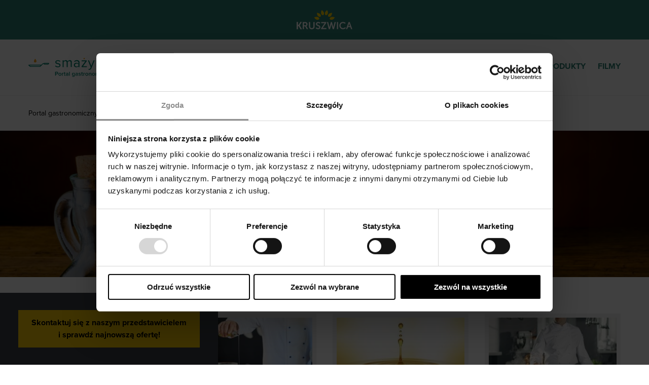

--- FILE ---
content_type: text/html; charset=UTF-8
request_url: https://smazymy.com/porcja-wiedzy/tluszcze/page/6/
body_size: 42207
content:
<!-- This page is cached by the Hummingbird Performance plugin v3.4.5 - https://wordpress.org/plugins/hummingbird-performance/. --><!DOCTYPE html>
<html class="no-js" lang="pl" prefix="og: http://ogp.me/ns#">
<head>
  <link rel="preconnect" crossorigin href="https://www.googletagmanager.com/gtm.js?id=GTM-5P74G96" as="script">
  <link rel="preconnect" crossorigin href="https://use.typekit.net/mgd8wcj.js" as="script">
    

  <meta charset="UTF-8" />
  <meta name="viewport" content="width=device-width, initial-scale=1">

  <link rel="stylesheet" property="stylesheet" href="https://smazymy.com/wp-content/themes/smazymy-chisel/dist/styles/main-b355669979.css" type="text/css">

  <script>window.recaptcha_site = '6LdrxWApAAAAAIeCe-CTmwYxSO4U0Hz7G40jIUwS';</script>
  <script>let ajax_url = 'https://smazymy.com/wp-admin/admin-ajax.php';</script>
  <script>document.documentElement.classList.remove('no-js');</script>
  
  
  
  
    <!-- Google Tag Manager
  <script>(function(w,d,s,l,i){w[l]=w[l]||[];w[l].push({'gtm.start':
        new Date().getTime(),event:'gtm.js'});var f=d.getElementsByTagName(s)[0],
      j=d.createElement(s),dl=l!='dataLayer'?'&l='+l:'';j.async=true;j.src=
      'https://www.googletagmanager.com/gtm.js?id='+i+dl;f.parentNode.insertBefore(j,f);
    })(window,document,'script','dataLayer','GTM-5P74G96');</script>
  End Google Tag Manager -->
  
  <script src="https://smazymy.com/wp-content/themes/smazymy-chisel/dist/scripts/app-1254084b6b.bundle.js" defer></script> 

  <link rel="pingback" href="https://smazymy.com/xmlrpc.php" />

  <style id="jetpack-boost-critical-css">@media all{@charset "UTF-8";html{box-sizing:border-box}*{box-sizing:inherit}html{line-height:1.15;-ms-text-size-adjust:100%;-webkit-text-size-adjust:100%}body{margin:0}header,nav,section{display:block}h1{font-size:2em;margin:.67em 0}main{display:block}a{background-color:transparent;-webkit-text-decoration-skip:objects}strong{font-weight:inherit}strong{font-weight:bolder}img{border-style:none}svg:not(:root){overflow:hidden}button,input,select{font-family:sans-serif;font-size:100%;line-height:1.15;margin:0}button{overflow:visible}button,select{text-transform:none}[type=submit],button{-webkit-appearance:button}input{overflow:visible}[type=checkbox]{box-sizing:border-box;padding:0}[type=search]{-webkit-appearance:textfield;outline-offset:-2px}[type=search]::-webkit-search-cancel-button{-webkit-appearance:none}blockquote,body,h1,h2,h3,ol,p,ul{margin:0;padding:0}li>ol,li>ul{margin-bottom:0}blockquote,h1,h2,h3,ol,p,ul{margin-bottom:1.3rem}ol,ul{margin-left:1rem}blockquote{quotes:'“' '”' '‘' '’';font-style:italic}h1{font-size:2.5rem;line-height:1.5em}h2{font-size:2rem;line-height:1.5em}h3{font-size:1.5rem;line-height:1.5em}html{background:#fff;color:#000;font-family:proxima-nova,sans-serif;font-size:16px;line-height:1.5;min-height:100%;overflow-y:scroll;padding:0;-moz-osx-font-smoothing:grayscale;-webkit-font-smoothing:antialiased;text-rendering:optimizeLegibility}body{min-height:100vh;overflow:hidden}img{font-style:italic;max-width:100%;vertical-align:middle}a{color:inherit;text-decoration:none}li{margin-bottom:.5rem}li>ol,li>ul{margin-bottom:0;margin-left:1rem;margin-top:.5rem}.o-flex{display:flex}.o-flex--grids{flex-wrap:wrap;margin-left:-32px}.o-flex--grids>.o-flex__item{padding-left:32px}.o-flex--grids{align-items:flex-start;flex-flow:row wrap}.o-flex--grids>.o-flex__item{flex:0 0 100%;width:100%}.o-flex--grids-stretched{align-items:stretch}.o-flex--centered{align-items:center;justify-content:center}.o-flex--centered-v{align-items:center}.o-flex--centered-h{justify-content:center}.o-flex--wrap{flex-wrap:wrap}.o-flex--lock-bottom{align-content:flex-end;align-items:flex-end;justify-content:center}.o-link{color:inherit}.o-link--second{color:#fdcc09;text-decoration:none;font-size:16px;line-height:1.5em}.o-link--bold{font-weight:700}.o-section{padding:40px 0}.o-wrapper{margin-right:auto;margin-left:auto;max-width:1200px;padding:0 16px}.o-wrapper:after{content:''!important;display:block!important;clear:both!important}.c-article{display:block;position:relative;background:#f1f1f1;padding:8px;text-decoration:none!important;font-size:14px;font-size:.875rem;line-height:1.5em}.c-article__meta{display:flex;justify-content:space-between;align-items:center;margin-bottom:16px}.c-article__date{color:#8f8f8f}.c-article__desc{margin-top:24px;padding:8px}.c-article__excerpt{margin-bottom:0}.c-article__image{background-size:cover;background-position:center center;position:relative}.c-article__image:before{content:'';display:block;width:100%;padding-bottom:59.26%}.c-article__image-elem{position:absolute;top:0;left:0;width:100%;height:100%;opacity:0}.c-badge{background-color:#8f8f8f;color:#fff;text-transform:lowercase;font-size:12px;border-radius:12px;padding:3px 11px;line-height:18px;display:inline-block}.c-breadcrumbs{font-size:14px;font-size:.875rem;line-height:1.5em;color:#8f8f8f;padding:24px 0}.c-breadcrumbs a,.c-breadcrumbs span{display:inline}.c-breadcrumbs a{color:#000;margin-right:8px}.c-breadcrumbs .breadcrumb_last{margin-left:8px}.c-button{display:inline-block;vertical-align:middle;font:inherit;text-align:center;margin:4px 0;padding:12px 24px;font-size:16px;font-size:1rem;line-height:1.5em;text-decoration:none;border:1px solid #8f8f8f;border-radius:0;color:#fff;position:relative;font-weight:700}.c-button:before{content:'';display:block;position:absolute;top:0;left:0;width:100%;height:100%;background:#f9f9f9;opacity:0}.c-button--primary{border-color:#2c7f72;background-color:#2c7f72}.c-button--secondary{border-color:#fdcc09;background-color:#fdcc09;color:#000}.c-button--full{width:100%}.c-button--alternative{background-color:#fff;color:#000}.c-button--alternative:before{display:none}.c-button--huge{padding:.75rem 3.5rem}.c-checkbox{position:relative;padding-left:32px;margin-top:16px!important;margin-bottom:16px!important}.c-checkbox__replacement{display:inline-block;width:24px;height:24px;border:1px solid #8f8f8f;vertical-align:middle;margin-right:12px;box-shadow:0 0 0 0 rgba(0,0,0,.75);position:absolute;top:0;left:0;background:#fff}.c-checkbox__replacement:before{content:'';display:block;position:absolute}.c-checkbox__replacement{border-radius:0}.c-checkbox__replacement:after,.c-checkbox__replacement:before{content:'';display:block;position:absolute;height:4px}.c-checkbox__replacement:before{left:3px;bottom:11px;width:8px;border-radius:2px;transform:rotate(45deg);transform-origin:bottom left}.c-checkbox__replacement:after{left:7px;bottom:3px;width:15px;border-radius:2px;transform:rotate(-45deg);transform-origin:top left}.c-contact{background-color:#3b4149;color:#fff;font-size:18px;font-weight:700;line-height:36px;padding:10px 0;position:fixed;bottom:0;width:100%;left:0;z-index:11111111111}.c-contact__popup{position:fixed;height:100%;width:100%;left:0;top:0;text-align:center;background-color:rgba(0,0,0,.9);z-index:11111111;display:none}.c-contact__content{padding:60px 15px;overflow:auto;height:100%}.c-contact__close{position:absolute;right:30px;bottom:30px}.c-contact a{color:#fdcc09}.c-cookie{position:fixed;display:none;bottom:0;left:0;right:0;background-color:#f1f1f1;z-index:123123123;text-align:center;padding:10px 0}.c-cookie__text{display:inline-block}.c-cookie__text p{margin-bottom:0}.c-cookie__text a{color:#3a2e00;font-weight:700}.c-cookie .cookie-close{display:inline-block;background-color:#2c7f72;font-size:16px;line-height:22px;padding:10px 15px;color:#fff;text-transform:uppercase;letter-spacing:1.78px;font-weight:700}.c-footer__widget-2 .menu{columns:2}.c-footer .c-widget__title{color:#fff!important;text-transform:uppercase;font-weight:400}.c-header{background:#f1f1f1;position:relative;z-index:1000}.c-header__wrapper{position:relative}.c-header__search{vertical-align:sub;margin-right:10px}.c-header__container{color:#000}@media (min-width:64em){.c-header__container{text-align:center}}.c-header__container--top{background-color:#2c7f72;padding:10px 0}@media (min-width:64em){.c-header__container--top{padding:20px 0}}.c-header__container--bottom{background-color:#fff;padding:21px 0;border-bottom:1px solid #f1f1f1}.c-header__logo--main{height:28px}@media (min-width:64em){.c-header__logo--main{height:38px}}.c-header__logo--sub{height:25px}@media (min-width:64em){.c-header__logo--sub{height:38px}}.c-header__mobile-menu{padding-bottom:15px;background:#f1f1f1;display:none;position:absolute;width:100%;top:100%;height:100vh}.c-header__mobile-menu .c-main-nav{flex-direction:column;align-items:flex-start}.c-header__mobile-menu .c-main-nav .c-main-nav__item:not(:first-of-type){margin-left:0}.c-header__mobile-menu-trigger{display:inline-block;vertical-align:middle}.c-header__mobile-menu-trigger .c-header__icon{display:flex;align-items:center;font-weight:700;padding-right:40px;color:#2c7f72}.c-header__mobile-menu-trigger .c-header__icon.is-open{padding-right:25px}.c-header__mobile-menu-trigger .c-header__icon svg{position:absolute;right:15px}.c-header__mobile-menu-trigger .c-header__icon svg *{fill:#2c7f72}.c-header__mobile-menu-trigger .is-open{display:none}.c-header__mobile-menu-trigger .is-closed{display:flex}.c-heading{position:relative;font-weight:700;font-family:proxima-nova,sans-serif;margin-bottom:16px;font-size:16px;font-size:1rem;line-height:1.5em;z-index:1}.c-heading--h1{font-size:40px;font-size:2.5rem;line-height:1.5em}.c-heading--h2{font-size:32px;font-size:2rem;line-height:1.5em}.c-input{display:inline-block;vertical-align:middle;width:100%;font:inherit;outline:0;border:1px solid #8f8f8f;color:#000;background:#fff;font-size:16px;border-radius:0;font-weight:700;box-shadow:0 0 0 0 rgba(0,0,0,.75)!important;padding:12px 16px;appearance:none}.c-input:-ms-input-placeholder{color:#d8d8d8;font-weight:400}.c-input:-moz-placeholder{color:#d8d8d8;font-weight:400}.c-input::placeholder{color:#d8d8d8;font-weight:400}.c-input[type=password]{letter-spacing:8px}.c-input--password{padding-right:40px}.c-input--secondary{border:none;background-color:#f1f1f1;color:#8f8f8f}.c-input__search-icon{position:absolute;right:16px;top:0;bottom:0;margin:auto;width:24px;height:24px;background:url(//smazymy.com/wp-content/themes/smazymy-chisel/dist/styles/../assets/images/svg/search.svg) no-repeat center center}.c-input__search-button{border:none}.c-input__container{position:relative}.c-label{display:block;margin-bottom:32px}.c-label__title{font-size:16px;font-size:1rem;line-height:1.5em;display:inline-block}.c-label__container{margin-bottom:32px}.c-label.is-toggled{display:none}.c-main-nav{display:flex;align-items:center;justify-content:flex-end;margin:0}.c-main-nav__item{color:#2c7f72;font-weight:700;text-transform:uppercase;list-style:none;font-size:16px;line-height:24px;margin:0}.c-main-nav__item:not(:first-of-type){margin-left:24px}.c-main-nav__link{display:block;padding:20px 0;text-decoration:none}.current-menu-item .c-main-nav__link{color:#2c7f72}.menu{list-style:none;padding:0;margin:0}.menu-item{margin-bottom:4px}.c-post{margin-bottom:2em}.c-post:after{content:''!important;display:block!important;clear:both!important}.c-post__content{max-width:670px;margin-top:32px}.c-post__content--full-width{max-width:100%}.c-select{width:100%;height:100%;position:absolute;top:0;left:0;z-index:10000;display:block!important;opacity:0}.c-select__container{position:relative}.c-seo-links{background-color:#2c7f72}.c-seo-links__header{font-size:16px;font-size:1rem;line-height:1.5em;color:#fdcc09;font-weight:700;text-transform:uppercase}.c-seo-links__list{color:#fff;margin:0;list-style:none}.c-seo-links__link{font-size:16px;font-size:1rem;line-height:1.5em}@media (max-width:47.99em){.c-seo-links__item{width:100%;margin-bottom:24px;text-align:center}}@media (min-width:48em){.c-seo-links--space{margin-left:100px}}.c-tease{display:block;position:relative;text-decoration:none!important;font-size:14px;font-size:.875rem;line-height:1.5em;height:100%}.c-tease__title{text-align:center;margin-bottom:16px}.c-tease--post-sidebar{border-bottom:1px solid #d8d8d8;padding:15px 0}.c-tease--post-sidebar .c-tease__title{font-size:14px;line-height:21px;color:#000;height:42px;overflow:hidden;text-overflow:ellipsis}.c-tease--post-sidebar .c-tease__link{font-size:14px;line-height:21px;color:#2c7f72;font-weight:700}.c-user-panel{padding:0}.c-user-panel__heading{font-weight:400}.c-widget:not(:last-of-type){margin-bottom:20px}.c-widget__title{font-size:16px;font-size:1rem;line-height:1.5em;font-weight:400;margin-bottom:32px;color:#fff;text-transform:uppercase}.c-widget_nav_menu{color:#fff}.c-widget_nav_menu a{font-size:16px;font-size:1rem;line-height:1.5em}.c-widget__title{text-transform:unset;font-weight:700}.c-widget__popular-posts .c-widget__title{margin-bottom:20px}.c-widget__popular-posts .c-tease:first-of-type{padding-top:0}.c-widget__search-posts .c-widget__title{margin-bottom:20px}.c-widget__newsletter{background-color:#fdcc09;padding:35px 15px}.c-widget__newsletter .c-heading{font-size:24px;line-height:36px}.c-post__content:not([data-type^=acf]) ol,.c-post__content:not([data-type^=acf]) ul{padding-left:32px;list-style:none;counter-reset:list;margin:0;margin-bottom:32px;line-height:1.5em}.c-post__content:not([data-type^=acf]) ol li,.c-post__content:not([data-type^=acf]) ul li{position:relative}.c-post__content:not([data-type^=acf]) ol li:before,.c-post__content:not([data-type^=acf]) ul li:before{counter-increment:list;content:counter(list) ".";position:absolute;left:-32px;width:32px;text-align:center}.c-post__content:not([data-type^=acf]) ul li:before{content:'•';font-size:24px;line-height:.9em}.c-post__content:not([data-type^=acf]) p{margin-bottom:32px}.c-archive-header{background-position:center;background-size:cover;background-repeat:no-repeat;background-color:#2c7f72;position:relative;z-index:12;padding:80px 0}.c-archive-header:before{background-color:#000;opacity:.4;content:"";position:absolute;width:100%;height:100%;left:0;top:0;z-index:-1}.c-banner--image{background-repeat:no-repeat;background-position:center;background-size:1400px;position:relative;padding:0}.c-banner--image img{width:100%;height:auto}@media (min-width:48em){.c-banner--image img{display:none}}@media (min-width:48em){.c-banner--image{height:420px;padding:40px 0}}.c-banner--image .c-button{color:#000;margin-top:0}@media (min-width:48em){.c-banner--image .c-button{position:absolute;bottom:60px}}.c-hero{position:relative}.c-hero__title{color:#fff;margin-bottom:0}.c-hero__content{text-align:center}.c-hero__container{display:flex;justify-content:center;align-items:center;position:relative;z-index:1;height:100%}.c-hero--normal{height:550px}.c-hero:after{content:'';display:block;position:absolute;top:0;left:0;width:100%;height:100%}.c-hero.u-color--main-1:after{background-color:#2c7f72!important;opacity:.8}.c-newsletter{text-align:center}.c-newsletter-footer .c-newsletter__title br{display:none}.c-newsletter-footer .c-newsletter__desc br{display:none}.c-post-list__content{margin-top:40px}.c-post-list__item{margin-top:32px}.c-post-list__item .c-article{height:100%}.c-post-list__label-select{margin-bottom:20px;text-transform:unset;font-weight:700;font-size:16px;font-size:1rem;line-height:1.5em}.c-post-list .c-label--select{margin-bottom:0}@media (max-width:63.99em){.c-post-list__sidebar{margin-top:30px}}.c-product-single__title{margin-top:100px;color:#2c7f72;font-size:37px;line-height:60px}.c-product-single__desc{color:#2c7f72;font-weight:700;font-size:16px;line-height:24px}.c-product-single__text-section-name{color:#2c7f72;font-size:16px;line-height:24px;font-weight:700;margin-bottom:10px;display:block}.c-product-single__table{padding-left:32px;margin-top:30px;margin-bottom:20px}.c-product-single__table .o-flex__item{padding-left:0}.c-product-single__table-heading{background-color:#f1f1f1;font-weight:700;font-size:14px;min-height:50px;display:flex;align-items:center;justify-content:center;text-align:center}.c-product-single__table-content{padding:10px;font-size:14px;border:1px solid #f1f1f1;min-height:100px;display:flex;justify-content:center;align-items:center;text-align:center}.c-text-block{background-color:#919191;background-position:right 20% bottom;background-repeat:no-repeat;background-size:20%}.c-text-block__content p{margin-bottom:40px}.c-text-block__content p:last-of-type{margin-bottom:0}.u-text-center{text-align:center}@media (max-width:768px){.c-main-nav{text-align:center}}body,html{font-display:swap}.u-flex-1\/1{flex:0 0 100%!important;max-width:100%!important}.u-flex-1\/2{flex:0 0 50%!important;max-width:50%!important}.o-flex:not(.o-flex--reversed) .o-flex__item.u-flex-offset-2\/12{margin-left:16.666%!important}.u-flex-5\/12{flex:0 0 41.666%!important;max-width:41.666%!important}.u-flex-6\/12{flex:0 0 50%!important;max-width:50%!important}.u-flex-7\/12{flex:0 0 58.333%!important;max-width:58.333%!important}.u-flex-8\/12{flex:0 0 66.666%!important;max-width:66.666%!important}.u-flex-10\/12{flex:0 0 83.333%!important;max-width:83.333%!important}.u-flex-12\/12{flex:0 0 100%!important;max-width:100%!important}@media (min-width:48em){.u-flex-1\/2\@medium{flex:0 0 50%!important;max-width:50%!important}.u-flex-1\/3\@medium{flex:0 0 33.333%!important;max-width:33.333%!important}.u-flex-2\/12\@medium{flex:0 0 16.666%!important;max-width:16.666%!important}.u-flex-3\/12\@medium{flex:0 0 25%!important;max-width:25%!important}.u-flex-4\/12\@medium{flex:0 0 33.333%!important;max-width:33.333%!important}.o-flex:not(.o-flex--reversed) .o-flex__item.u-flex-offset-4\/12\@medium{margin-left:33.333%!important}.u-flex-9\/12\@medium{flex:0 0 75%!important;max-width:75%!important}}@media (min-width:64em){.u-flex-1\/3\@large{flex:0 0 33.333%!important;max-width:33.333%!important}.o-flex:not(.o-flex--reversed) .o-flex__item.u-flex-offset-1\/3\@large{margin-left:33.333%!important}.u-flex-1\/4\@large{flex:0 0 25%!important;max-width:25%!important}.u-flex-2\/12\@large{flex:0 0 16.666%!important;max-width:16.666%!important}}.u-hidden{display:none!important}@media (min-width:48em){.u-hidden\@medium{display:none!important}}@media (max-width:47.99em){.u-hidden\@less-then-medium{display:none!important}}@media (min-width:64em){.u-hidden\@large{display:none!important}}@media (max-width:63.99em){.u-hidden\@less-then-large{display:none!important}}.c-text-block__content h1,.c-text-block__content h2{font-size:16px!important;font-size:1rem!important;line-height:1.5em!important}.c-text-block__content a,.c-text-block__content p,.c-text-block__content ul{font-size:14px!important;font-size:.875rem!important;line-height:1.5em!important}.u-text--smallest{font-size:12px!important;font-size:.75rem!important;line-height:1.5em!important}.u-color--main-1{background-color:#2c7f72!important}.c-text-block__content p,.c-text-block__content ul,.u-font-color--3{color:#fff!important}.c-post-list__label-select,.c-widget__title{color:#2c7f72!important}.c-text-block__content a,.c-text-block__content h1,.c-text-block__content h2{color:#fdcc09!important}.u-text--center{text-align:center!important}.u-text--right{text-align:right!important}.u-padding-none{padding:0!important}.u-margin-none{margin:0!important}.u-margin-top-none{margin-top:0!important}.u-margin-bottom-tiny{margin-bottom:8px!important}@media all{html{box-sizing:border-box}*{box-sizing:inherit}html{line-height:1.15;-ms-text-size-adjust:100%;-webkit-text-size-adjust:100%}body{margin:0}header,nav,section{display:block}h1{font-size:2em;margin:.67em 0}main{display:block}a{background-color:transparent;-webkit-text-decoration-skip:objects}strong{font-weight:inherit}strong{font-weight:bolder}img{border-style:none}svg:not(:root){overflow:hidden}button,input,select{font-family:sans-serif;font-size:100%;line-height:1.15;margin:0}button{overflow:visible}button,select{text-transform:none}[type=submit],button{-webkit-appearance:button}input{overflow:visible}[type=checkbox]{box-sizing:border-box;padding:0}[type=search]{-webkit-appearance:textfield;outline-offset:-2px}[type=search]::-webkit-search-cancel-button{-webkit-appearance:none}body,h1,h2,h3,ol,p,ul{margin:0;padding:0}li>ol,li>ul{margin-bottom:0}h1,h2,h3,ol,p,ul{margin-bottom:1.3rem}ol,ul{margin-left:1rem}h1{font-size:2.5rem;line-height:1.5em}h2{font-size:2rem;line-height:1.5em}h3{font-size:1.5rem;line-height:1.5em}html{background:#fff;color:#000;font-family:proxima-nova,sans-serif;font-size:16px;line-height:1.5;min-height:100%;overflow-y:scroll;padding:0;-moz-osx-font-smoothing:grayscale;-webkit-font-smoothing:antialiased;text-rendering:optimizeLegibility}body{min-height:100vh;overflow:hidden}img{font-style:italic;max-width:100%;vertical-align:middle}a{color:inherit;text-decoration:none}li{margin-bottom:.5rem}li>ol,li>ul{margin-bottom:0;margin-left:1rem;margin-top:.5rem}.o-flex{display:flex}.o-flex--grids{flex-wrap:wrap;margin-left:-32px}.o-flex--grids>.o-flex__item{padding-left:32px}.o-flex--grids{align-items:flex-start;flex-flow:row wrap}.o-flex--grids>.o-flex__item{flex:0 0 100%;width:100%}.o-flex--grids-stretched{align-items:stretch}.o-flex--centered{align-items:center;justify-content:center}.o-flex--centered-v{align-items:center}.o-flex--wrap{flex-wrap:wrap}.o-flex--lock-bottom{align-content:flex-end;align-items:flex-end;justify-content:center}.o-link{color:inherit}.o-link--second{color:#fdcc09;text-decoration:none;font-size:16px;line-height:1.5em}.o-link--bold{font-weight:700}.o-section{padding:40px 0}.o-wrapper{margin-right:auto;margin-left:auto;max-width:1200px;padding:0 16px}.o-wrapper:after{content:''!important;display:block!important;clear:both!important}.c-article{display:block;position:relative;background:#f1f1f1;padding:8px;text-decoration:none!important;font-size:14px;font-size:.875rem;line-height:1.5em}.c-article__meta{display:flex;justify-content:space-between;align-items:center;margin-bottom:16px}.c-article__date{color:#8f8f8f}.c-article__desc{margin-top:24px;padding:8px}.c-article__excerpt{margin-bottom:0}.c-article__image{background-size:cover;background-position:center center;position:relative}.c-article__image:before{content:'';display:block;width:100%;padding-bottom:59.26%}.c-article__image-elem{position:absolute;top:0;left:0;width:100%;height:100%;opacity:0}.c-badge{background-color:#8f8f8f;color:#fff;text-transform:lowercase;font-size:12px;border-radius:12px;padding:3px 11px;line-height:18px;display:inline-block}.c-breadcrumbs{font-size:14px;font-size:.875rem;line-height:1.5em;color:#8f8f8f;padding:24px 0}.c-breadcrumbs a,.c-breadcrumbs span{display:inline}.c-breadcrumbs a{color:#000;margin-right:8px}.c-breadcrumbs .breadcrumb_last{margin-left:8px}.c-button{display:inline-block;vertical-align:middle;font:inherit;text-align:center;margin:4px 0;padding:12px 24px;font-size:16px;font-size:1rem;line-height:1.5em;text-decoration:none;border:1px solid #8f8f8f;border-radius:0;color:#fff;position:relative;font-weight:700}.c-button:before{content:'';display:block;position:absolute;top:0;left:0;width:100%;height:100%;background:#f9f9f9;opacity:0}.c-button--primary{border-color:#2c7f72;background-color:#2c7f72}.c-button--secondary{border-color:#fdcc09;background-color:#fdcc09;color:#000}.c-button--full{width:100%}.c-button--alternative{background-color:#fff;color:#000}.c-button--alternative:before{display:none}.c-button--huge{padding:.75rem 3.5rem}.c-checkbox{position:relative;padding-left:32px;margin-top:16px!important;margin-bottom:16px!important}.c-checkbox__replacement{display:inline-block;width:24px;height:24px;border:1px solid #8f8f8f;vertical-align:middle;margin-right:12px;box-shadow:0 0 0 0 rgba(0,0,0,.75);position:absolute;top:0;left:0;background:#fff}.c-checkbox__replacement:before{content:'';display:block;position:absolute}.c-checkbox__replacement{border-radius:0}.c-checkbox__replacement:after,.c-checkbox__replacement:before{content:'';display:block;position:absolute;height:4px}.c-checkbox__replacement:before{left:3px;bottom:11px;width:8px;border-radius:2px;transform:rotate(45deg);transform-origin:bottom left}.c-checkbox__replacement:after{left:7px;bottom:3px;width:15px;border-radius:2px;transform:rotate(-45deg);transform-origin:top left}.c-contact{background-color:#3b4149;color:#fff;font-size:18px;font-weight:700;line-height:36px;padding:10px 0;position:fixed;bottom:0;width:100%;left:0;z-index:11111111111}.c-contact__popup{position:fixed;height:100%;width:100%;left:0;top:0;text-align:center;background-color:rgba(0,0,0,.9);z-index:11111111;display:none}.c-contact__content{padding:60px 15px;overflow:auto;height:100%}.c-contact__close{position:absolute;right:30px;bottom:30px}.c-contact a{color:#fdcc09}.c-footer__widget-2 .menu{columns:2}.c-footer .c-widget__title{color:#fff!important;text-transform:uppercase;font-weight:400}.c-header{background:#f1f1f1;position:relative;z-index:1000}.c-header__wrapper{position:relative}.c-header__search{vertical-align:sub;margin-right:10px}.c-header__container{color:#000}@media (min-width:64em){.c-header__container{text-align:center}}.c-header__container--top{background-color:#2c7f72;padding:10px 0}@media (min-width:64em){.c-header__container--top{padding:20px 0}}.c-header__container--bottom{background-color:#fff;padding:21px 0;border-bottom:1px solid #f1f1f1}.c-header__logo--main{height:28px}@media (min-width:64em){.c-header__logo--main{height:38px}}.c-header__logo--sub{height:25px}@media (min-width:64em){.c-header__logo--sub{height:38px}}.c-header__mobile-menu{padding-bottom:15px;background:#f1f1f1;display:none;position:absolute;width:100%;top:100%;height:100vh}.c-header__mobile-menu .c-main-nav{flex-direction:column;align-items:flex-start}.c-header__mobile-menu .c-main-nav .c-main-nav__item:not(:first-of-type){margin-left:0}.c-header__mobile-menu-trigger{display:inline-block;vertical-align:middle}.c-header__mobile-menu-trigger .c-header__icon{display:flex;align-items:center;font-weight:700;padding-right:40px;color:#2c7f72}.c-header__mobile-menu-trigger .c-header__icon.is-open{padding-right:25px}.c-header__mobile-menu-trigger .c-header__icon svg{position:absolute;right:15px}.c-header__mobile-menu-trigger .c-header__icon svg *{fill:#2c7f72}.c-header__mobile-menu-trigger .is-open{display:none}.c-header__mobile-menu-trigger .is-closed{display:flex}.c-heading{position:relative;font-weight:700;font-family:proxima-nova,sans-serif;margin-bottom:16px;font-size:16px;font-size:1rem;line-height:1.5em;z-index:1}.c-heading--h1{font-size:40px;font-size:2.5rem;line-height:1.5em}.c-heading--h2{font-size:32px;font-size:2rem;line-height:1.5em}.c-input{display:inline-block;vertical-align:middle;width:100%;font:inherit;outline:0;border:1px solid #8f8f8f;color:#000;background:#fff;font-size:16px;border-radius:0;font-weight:700;box-shadow:0 0 0 0 rgba(0,0,0,.75)!important;padding:12px 16px;-webkit-appearance:none;-moz-appearance:none;appearance:none}.c-input:-ms-input-placeholder{color:#d8d8d8;font-weight:400}.c-input:-moz-placeholder{color:#d8d8d8;font-weight:400}.c-input::placeholder{color:#d8d8d8;font-weight:400}.c-input[type=password]{letter-spacing:8px}.c-input--password{padding-right:40px}.c-input--secondary{border:none;background-color:#f1f1f1;color:#8f8f8f}.c-input__search-icon{position:absolute;right:16px;top:0;bottom:0;margin:auto;width:24px;height:24px;background:url(//smazymy.com/wp-content/themes/smazymy-chisel/dist/styles/../assets/images/svg/search.svg) no-repeat center center}.c-input__search-button{border:none}.c-input__container{position:relative}.c-label{display:block;margin-bottom:32px}.c-label__title{font-size:16px;font-size:1rem;line-height:1.5em;display:inline-block}.c-label__container{margin-bottom:32px}.c-label.is-toggled{display:none}.c-main-nav{display:flex;align-items:center;justify-content:flex-end;margin:0}.c-main-nav__item{color:#2c7f72;font-weight:700;text-transform:uppercase;list-style:none;font-size:16px;line-height:24px;margin:0}.c-main-nav__item:not(:first-of-type){margin-left:24px}.c-main-nav__link{display:block;padding:20px 0;text-decoration:none}.current-menu-item .c-main-nav__link{color:#2c7f72}.menu{list-style:none;padding:0;margin:0}.menu-item{margin-bottom:4px}.c-post{margin-bottom:2em}.c-post:after{content:''!important;display:block!important;clear:both!important}.c-post__content{max-width:670px;margin-top:32px}.c-post__content--full-width{max-width:100%}.c-select{width:100%;height:100%;position:absolute;top:0;left:0;z-index:10000;display:block!important;opacity:0}.c-select__container{position:relative}.c-tease{display:block;position:relative;text-decoration:none!important;font-size:14px;font-size:.875rem;line-height:1.5em;height:100%}.c-tease__title{text-align:center;margin-bottom:16px}.c-tease--post-sidebar{border-bottom:1px solid #d8d8d8;padding:15px 0}.c-tease--post-sidebar .c-tease__title{font-size:14px;line-height:21px;color:#000;height:42px;overflow:hidden;text-overflow:ellipsis}.c-tease--post-sidebar .c-tease__link{font-size:14px;line-height:21px;color:#2c7f72;font-weight:700}.c-user-panel{padding:0}.c-user-panel__heading{font-weight:400}.c-widget:not(:last-of-type){margin-bottom:20px}.c-widget__title{font-size:16px;font-size:1rem;line-height:1.5em;font-weight:400;margin-bottom:32px;color:#fff;text-transform:uppercase}.c-widget_nav_menu{color:#fff}.c-widget_nav_menu a{font-size:16px;font-size:1rem;line-height:1.5em}.c-widget__title{text-transform:unset;font-weight:700}.c-widget__popular-posts .c-widget__title{margin-bottom:20px}.c-widget__popular-posts .c-tease:first-of-type{padding-top:0}.c-widget__search-posts .c-widget__title{margin-bottom:20px}.c-post__content:not([data-type^=acf]) ol,.c-post__content:not([data-type^=acf]) ul{padding-left:32px;list-style:none;counter-reset:list;margin:0;margin-bottom:32px;line-height:1.5em}.c-post__content:not([data-type^=acf]) ol li,.c-post__content:not([data-type^=acf]) ul li{position:relative}.c-post__content:not([data-type^=acf]) ol li:before,.c-post__content:not([data-type^=acf]) ul li:before{counter-increment:list;content:counter(list) ".";position:absolute;left:-32px;width:32px;text-align:center}.c-post__content:not([data-type^=acf]) ul li:before{content:'•';font-size:24px;line-height:.9em}.c-post__content:not([data-type^=acf]) p{margin-bottom:32px}.c-archive-header{background-position:center;background-size:cover;background-repeat:no-repeat;background-color:#2c7f72;position:relative;z-index:12;padding:80px 0}.c-archive-header:before{background-color:#000;opacity:.4;content:"";position:absolute;width:100%;height:100%;left:0;top:0;z-index:-1}.c-banner--image{background-repeat:no-repeat;background-position:center;background-size:1400px;position:relative;padding:0}.c-banner--image img{width:100%;height:auto}@media (min-width:48em){.c-banner--image img{display:none}}@media (min-width:48em){.c-banner--image{height:420px;padding:40px 0}}.c-banner--image .c-button{color:#000;margin-top:0}@media (min-width:48em){.c-banner--image .c-button{position:absolute;bottom:60px}}.c-hero{position:relative}.c-hero__title{color:#fff;margin-bottom:0}.c-hero__content{text-align:center}.c-hero__container{display:flex;justify-content:center;align-items:center;position:relative;z-index:1;height:100%}.c-hero--normal{height:550px}.c-hero:after{content:'';display:block;position:absolute;top:0;left:0;width:100%;height:100%}.c-hero.u-color--main-1:after{background-color:#2c7f72!important;opacity:.8}.c-newsletter{text-align:center}.c-newsletter-footer .c-newsletter__title br{display:none}.c-newsletter-footer .c-newsletter__desc br{display:none}.c-post-list__content{margin-top:40px}.c-post-list__item{margin-top:32px}.c-post-list__item .c-article{height:100%}.c-post-list__label-select{margin-bottom:20px;text-transform:unset;font-weight:700;font-size:16px;font-size:1rem;line-height:1.5em}.c-post-list .c-label--select{margin-bottom:0}@media (max-width:63.99em){.c-post-list__sidebar{margin-top:30px}}.c-product-single__title{margin-top:100px;color:#2c7f72;font-size:37px;line-height:60px}.c-product-single__desc{color:#2c7f72;font-weight:700;font-size:16px;line-height:24px}.c-product-single__text-section-name{color:#2c7f72;font-size:16px;line-height:24px;font-weight:700;margin-bottom:10px;display:block}.u-text-center{text-align:center}@media (max-width:768px){.c-main-nav{text-align:center}}.u-flex-1\/1{flex:0 0 100%!important;max-width:100%!important}.o-flex:not(.o-flex--reversed) .o-flex__item.u-flex-offset-2\/12{margin-left:16.666%!important}.u-flex-5\/12{flex:0 0 41.666%!important;max-width:41.666%!important}.u-flex-6\/12{flex:0 0 50%!important;max-width:50%!important}.u-flex-7\/12{flex:0 0 58.333%!important;max-width:58.333%!important}.u-flex-8\/12{flex:0 0 66.666%!important;max-width:66.666%!important}.u-flex-10\/12{flex:0 0 83.333%!important;max-width:83.333%!important}.u-flex-12\/12{flex:0 0 100%!important;max-width:100%!important}@media (min-width:48em){.u-flex-1\/2\@medium{flex:0 0 50%!important;max-width:50%!important}.u-flex-1\/3\@medium{flex:0 0 33.333%!important;max-width:33.333%!important}.u-flex-2\/12\@medium{flex:0 0 16.666%!important;max-width:16.666%!important}.u-flex-3\/12\@medium{flex:0 0 25%!important;max-width:25%!important}.u-flex-4\/12\@medium{flex:0 0 33.333%!important;max-width:33.333%!important}.o-flex:not(.o-flex--reversed) .o-flex__item.u-flex-offset-4\/12\@medium{margin-left:33.333%!important}.u-flex-9\/12\@medium{flex:0 0 75%!important;max-width:75%!important}}@media (min-width:64em){.u-flex-1\/3\@large{flex:0 0 33.333%!important;max-width:33.333%!important}.o-flex:not(.o-flex--reversed) .o-flex__item.u-flex-offset-1\/3\@large{margin-left:33.333%!important}.u-flex-2\/12\@large{flex:0 0 16.666%!important;max-width:16.666%!important}}.u-hidden{display:none!important}@media (min-width:48em){.u-hidden\@medium{display:none!important}}@media (max-width:47.99em){.u-hidden\@less-then-medium{display:none!important}}@media (min-width:64em){.u-hidden\@large{display:none!important}}@media (max-width:63.99em){.u-hidden\@less-then-large{display:none!important}}.u-text--smallest{font-size:12px!important;font-size:.75rem!important;line-height:1.5em!important}.u-color--main-1{background-color:#2c7f72!important}.u-font-color--3{color:#fff!important}.c-post-list__label-select,.c-widget__title{color:#2c7f72!important}.u-text--center{text-align:center!important}.u-text--right{text-align:right!important}.u-padding-none{padding:0!important}.u-margin-none{margin:0!important}.u-margin-top-none{margin-top:0!important}.u-margin-bottom-tiny{margin-bottom:8px!important}.xoo-el-opac{position:fixed;top:0;bottom:0;left:0;z-index:999999;right:0;background-color:#000;opacity:0}.xoo-el-modal{top:0;text-align:center;bottom:0;left:0;right:0;position:fixed;z-index:1000000000;overflow:auto;opacity:0;transform:scale(.8)}.xoo-el-inmodal{display:inline-block;background:#fff;position:relative;vertical-align:middle;width:90%;text-align:left;border-radius:5px;height:90%}.xoo-el-srcont{flex-grow:1;height:100%;overflow:auto}span.xoo-el-close{font-size:23px;position:absolute;right:-11px;top:-11px;background-color:#fff;border-radius:50%;font-weight:400;z-index:100;border:4px solid #fff}.xoo-el-notice{display:none;width:calc(100% - 20px);margin-bottom:15px}.xoo-el-section{display:none}.xoo-el-form-txt{margin-bottom:10px;display:block}.xoo-el-sidebar{background-size:cover;background-repeat:no-repeat;background-position:center;height:100%}.xoo-el-wrap{min-height:100%;display:flex;width:100%;height:100%}.xoo-el-main{position:relative;vertical-align:top;height:100%}@media only screen and (max-width:769px){.xoo-el-sidebar{display:none}.xoo-el-main,.xoo-el-wrap{display:block;width:100%}}a.xoo-el-lostpw-tgr{margin:0 0 0 auto}.xoo-el-recaptcha{margin-bottom:20px;display:flex;width:100%}.xoo-el-fields{position:relative;z-index:1}.xoo-el-header{padding:0 15px 20px}.xoo-el-form-container ul.xoo-el-tabs{display:flex;margin:0;list-style:none;padding:0;margin-bottom:0}.xoo-el-form-container ul.xoo-el-tabs li{padding:12px 20px;flex-grow:1;flex-basis:auto;text-align:center;margin:0;list-style:none}.xoo-el-section{padding-left:20px}.xoo-el-form-container{padding-bottom:50px}.xoo-el-form-container.xoo-el-form-inline{max-width:700px;margin:10px auto}form.xoo-el-action-form{margin-top:20px}[class*=" xoo-el-icon-"]{font-family:Easy-Login!important;speak:none;font-style:normal;font-weight:400;font-variant:normal;text-transform:none;line-height:1;-webkit-font-smoothing:antialiased;-moz-osx-font-smoothing:grayscale}.xoo-el-icon-cancel-circle:before{content:"\ea0d"}.xoo-aff-group input{box-sizing:border-box}.xoo-aff-group input[type=email],.xoo-aff-group input[type=password],.xoo-aff-group input[type=text]{flex-grow:1;min-width:1px;margin:0;position:relative;z-index:2;width:100%!important;margin-bottom:0;height:50px;padding:6px 12px;font-size:14px;line-height:3.428571;background-image:none;border:1px solid #ccc;border-radius:4px;-webkit-box-shadow:inset 0 1px 1px rgba(0,0,0,.075);box-shadow:inset 0 1px 1px rgba(0,0,0,.075)}.xoo-aff-group label{font-weight:600;display:block;margin-bottom:5px}.xoo-aff-group{float:left;width:calc(100% - 20px);position:relative}.xoo-aff-group.onehalf{width:calc(50% - 20px);margin-right:20px}.xoo-aff-fields{display:table;width:100%}.xoo-aff-group.xoo-aff-cont-checkbox_single{margin-bottom:5px}.xoo-aff-checkbox_single input{margin-right:5px}@media only screen and (max-width:450px){.xoo-aff-group,.xoo-aff-group.onehalf{width:calc(100% - 20px)}.xoo-aff-group{margin-right:0}}.xoo-aff-group{margin-bottom:30px}.xoo-aff-group input[type=email],.xoo-aff-group input[type=password],.xoo-aff-group input[type=text]{background-color:#fff;color:#777}.xoo-aff-group input[type=email]::placeholder,.xoo-aff-group input[type=password]::placeholder,.xoo-aff-group input[type=text]::placeholder{color:#777;opacity:.7}.xoo-aff-group input[type=email],.xoo-aff-group input[type=password],.xoo-aff-group input[type=text]{border-bottom-left-radius:0;border-top-left-radius:0}[class*=" xoo-sl-icon-"]{font-family:Social-Login!important;speak:none;font-style:normal;font-weight:400;font-variant:normal;text-transform:none;line-height:1;-webkit-font-smoothing:antialiased;-moz-osx-font-smoothing:grayscale}.xoo-sl-icon-facebook2:before{content:"\ea91"}.xoo-sl-social-btn{z-index:10;width:100%;text-align:center;margin:5px;display:table}.xoo-sl-btn-icon{margin-right:7px}.xoo-sl-notice-container{position:fixed;left:0;right:0;top:0;font-size:20px;z-index:99999999}.xoo-sl-loginvia{text-align:center;position:relative;margin-bottom:15px;font-weight:600}.xoo-sl-loginvia span:before{content:" ";border-bottom:1px solid #000;left:0;right:0;position:absolute;bottom:10px;z-index:-1}.xoo-sl-loginvia span{background-color:#fff;display:inline-block;padding:0 10px}.xoo-sl-container{margin-top:15px}.xoo-el-form-container .xoo-sl-container{margin-right:20px}.xoo-sl-facebook-btn{background-color:#4267b2;color:#fff}.xoo-sl-social-btn{font-size:15px;max-width:150px;height:40px;line-height:40px;border-radius:0}.xoo-sl-btns-container{display:flex;align-items:center;justify-content:center;flex-wrap:wrap}html:not(.jetpack-lazy-images-js-enabled):not(.js) .jetpack-lazy-image{display:none}}@media all{html{box-sizing:border-box}*{box-sizing:inherit}html{line-height:1.15;-ms-text-size-adjust:100%;-webkit-text-size-adjust:100%}body{margin:0}header,nav,section{display:block}h1{font-size:2em;margin:.67em 0}main{display:block}a{background-color:transparent;-webkit-text-decoration-skip:objects}strong{font-weight:inherit}strong{font-weight:bolder}img{border-style:none}svg:not(:root){overflow:hidden}button,input,select{font-family:sans-serif;font-size:100%;line-height:1.15;margin:0}button{overflow:visible}button,select{text-transform:none}[type=submit],button{-webkit-appearance:button}input{overflow:visible}[type=checkbox]{box-sizing:border-box;padding:0}[type=search]{-webkit-appearance:textfield;outline-offset:-2px}[type=search]::-webkit-search-cancel-button{-webkit-appearance:none}body,h1,h2,h3,ol,p,ul{margin:0;padding:0}li>ol,li>ul{margin-bottom:0}h1,h2,h3,ol,p,ul{margin-bottom:1.3rem}ol,ul{margin-left:1rem}h1{font-size:2.5rem;line-height:1.5em}h2{font-size:2rem;line-height:1.5em}h3{font-size:1.5rem;line-height:1.5em}html{background:#fff;color:#000;font-family:proxima-nova,sans-serif;font-size:16px;line-height:1.5;min-height:100%;overflow-y:scroll;padding:0;-moz-osx-font-smoothing:grayscale;-webkit-font-smoothing:antialiased;text-rendering:optimizeLegibility}body{min-height:100vh;overflow:hidden}img{font-style:italic;max-width:100%;vertical-align:middle}a{color:inherit;text-decoration:none}li{margin-bottom:.5rem}li>ol,li>ul{margin-bottom:0;margin-left:1rem;margin-top:.5rem}.o-flex{display:flex}.o-flex--grids{flex-wrap:wrap;margin-left:-32px}.o-flex--grids>.o-flex__item{padding-left:32px}.o-flex--grids{align-items:flex-start;flex-flow:row wrap}.o-flex--grids>.o-flex__item{flex:0 0 100%;width:100%}.o-flex--grids-stretched{align-items:stretch}.o-flex--centered{align-items:center;justify-content:center}.o-flex--centered-v{align-items:center}.o-flex--wrap{flex-wrap:wrap}.o-flex--lock-bottom{align-content:flex-end;align-items:flex-end;justify-content:center}.o-link{color:inherit}.o-link--second{color:#fdcc09;text-decoration:none;font-size:16px;line-height:1.5em}.o-link--bold{font-weight:700}.o-section{padding:40px 0}.o-wrapper{margin-right:auto;margin-left:auto;max-width:1200px;padding:0 16px}.o-wrapper:after{content:''!important;display:block!important;clear:both!important}.c-article{display:block;position:relative;background:#f1f1f1;padding:8px;text-decoration:none!important;font-size:14px;font-size:.875rem;line-height:1.5em}.c-article__meta{display:flex;justify-content:space-between;align-items:center;margin-bottom:16px}.c-article__date{color:#8f8f8f}.c-article__desc{margin-top:24px;padding:8px}.c-article__excerpt{margin-bottom:0}.c-article__image{background-size:cover;background-position:center center;position:relative}.c-article__image:before{content:'';display:block;width:100%;padding-bottom:59.26%}.c-article__image-elem{position:absolute;top:0;left:0;width:100%;height:100%;opacity:0}.c-badge{background-color:#8f8f8f;color:#fff;text-transform:lowercase;font-size:12px;border-radius:12px;padding:3px 11px;line-height:18px;display:inline-block}.c-breadcrumbs{font-size:14px;font-size:.875rem;line-height:1.5em;color:#8f8f8f;padding:24px 0}.c-breadcrumbs a,.c-breadcrumbs span{display:inline}.c-breadcrumbs a{color:#000;margin-right:8px}.c-breadcrumbs .breadcrumb_last{margin-left:8px}.c-button{display:inline-block;vertical-align:middle;font:inherit;text-align:center;margin:4px 0;padding:12px 24px;font-size:16px;font-size:1rem;line-height:1.5em;text-decoration:none;border:1px solid #8f8f8f;border-radius:0;color:#fff;position:relative;font-weight:700}.c-button:before{content:'';display:block;position:absolute;top:0;left:0;width:100%;height:100%;background:#f9f9f9;opacity:0}.c-button--primary{border-color:#2c7f72;background-color:#2c7f72}.c-button--secondary{border-color:#fdcc09;background-color:#fdcc09;color:#000}.c-button--full{width:100%}.c-button--alternative{background-color:#fff;color:#000}.c-button--alternative:before{display:none}.c-button--huge{padding:.75rem 3.5rem}.c-checkbox{position:relative;padding-left:32px;margin-top:16px!important;margin-bottom:16px!important}.c-checkbox__replacement{display:inline-block;width:24px;height:24px;border:1px solid #8f8f8f;vertical-align:middle;margin-right:12px;box-shadow:0 0 0 0 rgba(0,0,0,.75);position:absolute;top:0;left:0;background:#fff}.c-checkbox__replacement:before{content:'';display:block;position:absolute}.c-checkbox__replacement{border-radius:0}.c-checkbox__replacement:after,.c-checkbox__replacement:before{content:'';display:block;position:absolute;height:4px}.c-checkbox__replacement:before{left:3px;bottom:11px;width:8px;border-radius:2px;transform:rotate(45deg);transform-origin:bottom left}.c-checkbox__replacement:after{left:7px;bottom:3px;width:15px;border-radius:2px;transform:rotate(-45deg);transform-origin:top left}.c-contact{background-color:#3b4149;color:#fff;font-size:18px;font-weight:700;line-height:36px;padding:10px 0;position:fixed;bottom:0;width:100%;left:0;z-index:11111111111}.c-contact__popup{position:fixed;height:100%;width:100%;left:0;top:0;text-align:center;background-color:rgba(0,0,0,.9);z-index:11111111;display:none}.c-contact__content{padding:60px 15px;overflow:auto;height:100%}.c-contact__close{position:absolute;right:30px;bottom:30px}.c-contact a{color:#fdcc09}.c-footer__widget-2 .menu{columns:2}.c-footer .c-widget__title{color:#fff!important;text-transform:uppercase;font-weight:400}.c-header{background:#f1f1f1;position:relative;z-index:1000}.c-header__wrapper{position:relative}.c-header__search{vertical-align:sub;margin-right:10px}.c-header__container{color:#000}@media (min-width:64em){.c-header__container{text-align:center}}.c-header__container--top{background-color:#2c7f72;padding:10px 0}@media (min-width:64em){.c-header__container--top{padding:20px 0}}.c-header__container--bottom{background-color:#fff;padding:21px 0;border-bottom:1px solid #f1f1f1}.c-header__logo--main{height:28px}@media (min-width:64em){.c-header__logo--main{height:38px}}.c-header__logo--sub{height:25px}@media (min-width:64em){.c-header__logo--sub{height:38px}}.c-header__mobile-menu{padding-bottom:15px;background:#f1f1f1;display:none;position:absolute;width:100%;top:100%;height:100vh}.c-header__mobile-menu .c-main-nav{flex-direction:column;align-items:flex-start}.c-header__mobile-menu .c-main-nav .c-main-nav__item:not(:first-of-type){margin-left:0}.c-header__mobile-menu-trigger{display:inline-block;vertical-align:middle}.c-header__mobile-menu-trigger .c-header__icon{display:flex;align-items:center;font-weight:700;padding-right:40px;color:#2c7f72}.c-header__mobile-menu-trigger .c-header__icon.is-open{padding-right:25px}.c-header__mobile-menu-trigger .c-header__icon svg{position:absolute;right:15px}.c-header__mobile-menu-trigger .c-header__icon svg *{fill:#2c7f72}.c-header__mobile-menu-trigger .is-open{display:none}.c-header__mobile-menu-trigger .is-closed{display:flex}.c-heading{position:relative;font-weight:700;font-family:proxima-nova,sans-serif;margin-bottom:16px;font-size:16px;font-size:1rem;line-height:1.5em;z-index:1}.c-heading--h1{font-size:40px;font-size:2.5rem;line-height:1.5em}.c-heading--h2{font-size:32px;font-size:2rem;line-height:1.5em}.c-input{display:inline-block;vertical-align:middle;width:100%;font:inherit;outline:0;border:1px solid #8f8f8f;color:#000;background:#fff;font-size:16px;border-radius:0;font-weight:700;box-shadow:0 0 0 0 rgba(0,0,0,.75)!important;padding:12px 16px;-webkit-appearance:none;-moz-appearance:none;appearance:none}.c-input:-ms-input-placeholder{color:#d8d8d8;font-weight:400}.c-input:-moz-placeholder{color:#d8d8d8;font-weight:400}.c-input::placeholder{color:#d8d8d8;font-weight:400}.c-input[type=password]{letter-spacing:8px}.c-input--password{padding-right:40px}.c-input--secondary{border:none;background-color:#f1f1f1;color:#8f8f8f}.c-input__search-icon{position:absolute;right:16px;top:0;bottom:0;margin:auto;width:24px;height:24px;background:url(//smazymy.com/wp-content/themes/smazymy-chisel/dist/styles/../assets/images/svg/search.svg) no-repeat center center}.c-input__search-button{border:none}.c-input__container{position:relative}.c-label{display:block;margin-bottom:32px}.c-label__title{font-size:16px;font-size:1rem;line-height:1.5em;display:inline-block}.c-label__container{margin-bottom:32px}.c-label.is-toggled{display:none}.c-main-nav{display:flex;align-items:center;justify-content:flex-end;margin:0}.c-main-nav__item{color:#2c7f72;font-weight:700;text-transform:uppercase;list-style:none;font-size:16px;line-height:24px;margin:0}.c-main-nav__item:not(:first-of-type){margin-left:24px}.c-main-nav__link{display:block;padding:20px 0;text-decoration:none}.current-menu-item .c-main-nav__link{color:#2c7f72}.menu{list-style:none;padding:0;margin:0}.menu-item{margin-bottom:4px}.c-post{margin-bottom:2em}.c-post:after{content:''!important;display:block!important;clear:both!important}.c-post__content{max-width:670px;margin-top:32px}.c-post__content--full-width{max-width:100%}.c-select{width:100%;height:100%;position:absolute;top:0;left:0;z-index:10000;display:block!important;opacity:0}.c-select__container{position:relative}.c-tease{display:block;position:relative;text-decoration:none!important;font-size:14px;font-size:.875rem;line-height:1.5em;height:100%}.c-tease__title{text-align:center;margin-bottom:16px}.c-tease--post-sidebar{border-bottom:1px solid #d8d8d8;padding:15px 0}.c-tease--post-sidebar .c-tease__title{font-size:14px;line-height:21px;color:#000;height:42px;overflow:hidden;text-overflow:ellipsis}.c-tease--post-sidebar .c-tease__link{font-size:14px;line-height:21px;color:#2c7f72;font-weight:700}.c-user-panel{padding:0}.c-user-panel__heading{font-weight:400}.c-widget:not(:last-of-type){margin-bottom:20px}.c-widget__title{font-size:16px;font-size:1rem;line-height:1.5em;font-weight:400;margin-bottom:32px;color:#fff;text-transform:uppercase}.c-widget_nav_menu{color:#fff}.c-widget_nav_menu a{font-size:16px;font-size:1rem;line-height:1.5em}.c-widget__title{text-transform:unset;font-weight:700}.c-widget__popular-posts .c-widget__title{margin-bottom:20px}.c-widget__popular-posts .c-tease:first-of-type{padding-top:0}.c-widget__search-posts .c-widget__title{margin-bottom:20px}.c-post__content:not([data-type^=acf]) ol,.c-post__content:not([data-type^=acf]) ul{padding-left:32px;list-style:none;counter-reset:list;margin:0;margin-bottom:32px;line-height:1.5em}.c-post__content:not([data-type^=acf]) ol li,.c-post__content:not([data-type^=acf]) ul li{position:relative}.c-post__content:not([data-type^=acf]) ol li:before,.c-post__content:not([data-type^=acf]) ul li:before{counter-increment:list;content:counter(list) ".";position:absolute;left:-32px;width:32px;text-align:center}.c-post__content:not([data-type^=acf]) ul li:before{content:'•';font-size:24px;line-height:.9em}.c-post__content:not([data-type^=acf]) p{margin-bottom:32px}.c-archive-header{background-position:center;background-size:cover;background-repeat:no-repeat;background-color:#2c7f72;position:relative;z-index:12;padding:80px 0}.c-archive-header:before{background-color:#000;opacity:.4;content:"";position:absolute;width:100%;height:100%;left:0;top:0;z-index:-1}.c-banner--image{background-repeat:no-repeat;background-position:center;background-size:1400px;position:relative;padding:0}.c-banner--image img{width:100%;height:auto}@media (min-width:48em){.c-banner--image img{display:none}}@media (min-width:48em){.c-banner--image{height:420px;padding:40px 0}}.c-banner--image .c-button{color:#000;margin-top:0}@media (min-width:48em){.c-banner--image .c-button{position:absolute;bottom:60px}}.c-hero{position:relative}.c-hero__title{color:#fff;margin-bottom:0}.c-hero__content{text-align:center}.c-hero__container{display:flex;justify-content:center;align-items:center;position:relative;z-index:1;height:100%}.c-hero--normal{height:550px}.c-hero:after{content:'';display:block;position:absolute;top:0;left:0;width:100%;height:100%}.c-hero.u-color--main-1:after{background-color:#2c7f72!important;opacity:.8}.c-newsletter{text-align:center}.c-newsletter-footer .c-newsletter__title br{display:none}.c-newsletter-footer .c-newsletter__desc br{display:none}.c-post-list__content{margin-top:40px}.c-post-list__item{margin-top:32px}.c-post-list__item .c-article{height:100%}.c-post-list__label-select{margin-bottom:20px;text-transform:unset;font-weight:700;font-size:16px;font-size:1rem;line-height:1.5em}.c-post-list .c-label--select{margin-bottom:0}@media (max-width:63.99em){.c-post-list__sidebar{margin-top:30px}}.c-product-single__title{margin-top:100px;color:#2c7f72;font-size:37px;line-height:60px}.c-product-single__desc{color:#2c7f72;font-weight:700;font-size:16px;line-height:24px}.c-product-single__text-section-name{color:#2c7f72;font-size:16px;line-height:24px;font-weight:700;margin-bottom:10px;display:block}.u-text-center{text-align:center}@media (max-width:768px){.c-main-nav{text-align:center}}.u-flex-1\/1{flex:0 0 100%!important;max-width:100%!important}.o-flex:not(.o-flex--reversed) .o-flex__item.u-flex-offset-2\/12{margin-left:16.666%!important}.u-flex-5\/12{flex:0 0 41.666%!important;max-width:41.666%!important}.u-flex-6\/12{flex:0 0 50%!important;max-width:50%!important}.u-flex-7\/12{flex:0 0 58.333%!important;max-width:58.333%!important}.u-flex-8\/12{flex:0 0 66.666%!important;max-width:66.666%!important}.u-flex-10\/12{flex:0 0 83.333%!important;max-width:83.333%!important}.u-flex-12\/12{flex:0 0 100%!important;max-width:100%!important}@media (min-width:48em){.u-flex-1\/2\@medium{flex:0 0 50%!important;max-width:50%!important}.u-flex-1\/3\@medium{flex:0 0 33.333%!important;max-width:33.333%!important}.u-flex-2\/12\@medium{flex:0 0 16.666%!important;max-width:16.666%!important}.u-flex-3\/12\@medium{flex:0 0 25%!important;max-width:25%!important}.u-flex-4\/12\@medium{flex:0 0 33.333%!important;max-width:33.333%!important}.o-flex:not(.o-flex--reversed) .o-flex__item.u-flex-offset-4\/12\@medium{margin-left:33.333%!important}.u-flex-9\/12\@medium{flex:0 0 75%!important;max-width:75%!important}}@media (min-width:64em){.u-flex-1\/3\@large{flex:0 0 33.333%!important;max-width:33.333%!important}.o-flex:not(.o-flex--reversed) .o-flex__item.u-flex-offset-1\/3\@large{margin-left:33.333%!important}.u-flex-2\/12\@large{flex:0 0 16.666%!important;max-width:16.666%!important}}.u-hidden{display:none!important}@media (min-width:48em){.u-hidden\@medium{display:none!important}}@media (max-width:47.99em){.u-hidden\@less-then-medium{display:none!important}}@media (min-width:64em){.u-hidden\@large{display:none!important}}@media (max-width:63.99em){.u-hidden\@less-then-large{display:none!important}}.u-text--smallest{font-size:12px!important;font-size:.75rem!important;line-height:1.5em!important}.u-color--main-1{background-color:#2c7f72!important}.u-font-color--3{color:#fff!important}.c-post-list__label-select,.c-widget__title{color:#2c7f72!important}.u-text--center{text-align:center!important}.u-text--right{text-align:right!important}.u-padding-none{padding:0!important}.u-margin-none{margin:0!important}.u-margin-top-none{margin-top:0!important}.u-margin-bottom-tiny{margin-bottom:8px!important}@media all{html{box-sizing:border-box}*{box-sizing:inherit}html{line-height:1.15;-ms-text-size-adjust:100%;-webkit-text-size-adjust:100%}body{margin:0}header,nav,section{display:block}main{display:block}a{background-color:transparent;-webkit-text-decoration-skip:objects}img{border-style:none}svg:not(:root){overflow:hidden}button,input,select{font-family:sans-serif;font-size:100%;line-height:1.15;margin:0}button{overflow:visible}button,select{text-transform:none}[type=submit],button{-webkit-appearance:button}input{overflow:visible}[type=checkbox]{box-sizing:border-box;padding:0}[type=search]{-webkit-appearance:textfield;outline-offset:-2px}[type=search]::-webkit-search-cancel-button{-webkit-appearance:none}body,h3,p,ul{margin:0;padding:0}h3,p,ul{margin-bottom:1.3rem}ul{margin-left:1rem}h3{font-size:1.5rem;line-height:1.5em}html{background:#fff;color:#000;font-family:proxima-nova,sans-serif;font-size:16px;line-height:1.5;min-height:100%;overflow-y:scroll;padding:0;-moz-osx-font-smoothing:grayscale;-webkit-font-smoothing:antialiased;text-rendering:optimizeLegibility}body{min-height:100vh;overflow:hidden}img{font-style:italic;max-width:100%;vertical-align:middle}a{color:inherit;text-decoration:none}li{margin-bottom:.5rem}.o-flex{display:flex}.o-flex--grids{flex-wrap:wrap;margin-left:-32px}.o-flex--grids>.o-flex__item{padding-left:32px}.o-flex--grids{align-items:flex-start;flex-flow:row wrap}.o-flex--grids>.o-flex__item{flex:0 0 100%;width:100%}.o-flex--grids-stretched{align-items:stretch}.o-flex--centered-v{align-items:center}.o-flex--wrap{flex-wrap:wrap}.o-flex--lock-bottom{align-content:flex-end;align-items:flex-end;justify-content:center}.o-link{color:inherit}.o-link--second{color:#fdcc09;text-decoration:none;font-size:16px;line-height:1.5em}.o-link--bold{font-weight:700}.o-section{padding:40px 0}.o-wrapper{margin-right:auto;margin-left:auto;max-width:1200px;padding:0 16px}.o-wrapper:after{content:''!important;display:block!important;clear:both!important}.c-article{display:block;position:relative;background:#f1f1f1;padding:8px;text-decoration:none!important;font-size:14px;font-size:.875rem;line-height:1.5em}.c-article__meta{display:flex;justify-content:space-between;align-items:center;margin-bottom:16px}.c-article__date{color:#8f8f8f}.c-article__desc{margin-top:24px;padding:8px}.c-article__excerpt{margin-bottom:0}.c-article__image{background-size:cover;background-position:center center;position:relative}.c-article__image:before{content:'';display:block;width:100%;padding-bottom:59.26%}.c-article__image-elem{position:absolute;top:0;left:0;width:100%;height:100%;opacity:0}.c-badge{background-color:#8f8f8f;color:#fff;text-transform:lowercase;font-size:12px;border-radius:12px;padding:3px 11px;line-height:18px;display:inline-block}.c-button{display:inline-block;vertical-align:middle;font:inherit;text-align:center;margin:4px 0;padding:12px 24px;font-size:16px;font-size:1rem;line-height:1.5em;text-decoration:none;border:1px solid #8f8f8f;border-radius:0;color:#fff;position:relative;font-weight:700}.c-button:before{content:'';display:block;position:absolute;top:0;left:0;width:100%;height:100%;background:#f9f9f9;opacity:0}.c-button--primary{border-color:#2c7f72;background-color:#2c7f72}.c-button--secondary{border-color:#fdcc09;background-color:#fdcc09;color:#000}.c-button--full{width:100%}.c-button--huge{padding:.75rem 3.5rem}.c-checkbox{position:relative;padding-left:32px;margin-top:16px!important;margin-bottom:16px!important}.c-checkbox__replacement{display:inline-block;width:24px;height:24px;border:1px solid #8f8f8f;vertical-align:middle;margin-right:12px;box-shadow:0 0 0 0 rgba(0,0,0,.75);position:absolute;top:0;left:0;background:#fff}.c-checkbox__replacement:before{content:'';display:block;position:absolute}.c-checkbox__replacement{border-radius:0}.c-checkbox__replacement:after,.c-checkbox__replacement:before{content:'';display:block;position:absolute;height:4px}.c-checkbox__replacement:before{left:3px;bottom:11px;width:8px;border-radius:2px;transform:rotate(45deg);transform-origin:bottom left}.c-checkbox__replacement:after{left:7px;bottom:3px;width:15px;border-radius:2px;transform:rotate(-45deg);transform-origin:top left}.c-footer__widget-2 .menu{columns:2}.c-footer .c-widget__title{color:#fff!important;text-transform:uppercase;font-weight:400}.c-header{background:#f1f1f1;position:relative;z-index:1000}.c-header__wrapper{position:relative}.c-header__search{vertical-align:sub;margin-right:10px}.c-header__container{color:#000}@media (min-width:64em){.c-header__container{text-align:center}}.c-header__container--top{background-color:#2c7f72;padding:10px 0}@media (min-width:64em){.c-header__container--top{padding:20px 0}}.c-header__container--bottom{background-color:#fff;padding:21px 0;border-bottom:1px solid #f1f1f1}.c-header__logo--main{height:28px}@media (min-width:64em){.c-header__logo--main{height:38px}}.c-header__logo--sub{height:25px}@media (min-width:64em){.c-header__logo--sub{height:38px}}.c-header__mobile-menu{padding-bottom:15px;background:#f1f1f1;display:none;position:absolute;width:100%;top:100%;height:100vh}.c-header__mobile-menu .c-main-nav{flex-direction:column;align-items:flex-start}.c-header__mobile-menu .c-main-nav .c-main-nav__item:not(:first-of-type){margin-left:0}.c-header__mobile-menu-trigger{display:inline-block;vertical-align:middle}.c-header__mobile-menu-trigger .c-header__icon{display:flex;align-items:center;font-weight:700;padding-right:40px;color:#2c7f72}.c-header__mobile-menu-trigger .c-header__icon.is-open{padding-right:25px}.c-header__mobile-menu-trigger .c-header__icon svg{position:absolute;right:15px}.c-header__mobile-menu-trigger .c-header__icon svg *{fill:#2c7f72}.c-header__mobile-menu-trigger .is-open{display:none}.c-header__mobile-menu-trigger .is-closed{display:flex}.c-heading{position:relative;font-weight:700;font-family:proxima-nova,sans-serif;margin-bottom:16px;font-size:16px;font-size:1rem;line-height:1.5em;z-index:1}.c-input{display:inline-block;vertical-align:middle;width:100%;font:inherit;outline:0;border:1px solid #8f8f8f;color:#000;background:#fff;font-size:16px;border-radius:0;font-weight:700;box-shadow:0 0 0 0 rgba(0,0,0,.75)!important;padding:12px 16px;-webkit-appearance:none;-moz-appearance:none;appearance:none}.c-input:-ms-input-placeholder{color:#d8d8d8;font-weight:400}.c-input:-moz-placeholder{color:#d8d8d8;font-weight:400}.c-input::placeholder{color:#d8d8d8;font-weight:400}.c-input[type=password]{letter-spacing:8px}.c-input--password{padding-right:40px}.c-input--secondary{border:none;background-color:#f1f1f1;color:#8f8f8f}.c-input__search-icon{position:absolute;right:16px;top:0;bottom:0;margin:auto;width:24px;height:24px;background:url(//smazymy.com/wp-content/themes/smazymy-chisel/dist/styles/../assets/images/svg/search.svg) no-repeat center center}.c-input__search-button{border:none}.c-input__container{position:relative}.c-label{display:block;margin-bottom:32px}.c-label__title{font-size:16px;font-size:1rem;line-height:1.5em;display:inline-block}.c-label__container{margin-bottom:32px}.c-label.is-toggled{display:none}.c-main-nav{display:flex;align-items:center;justify-content:flex-end;margin:0}.c-main-nav__item{color:#2c7f72;font-weight:700;text-transform:uppercase;list-style:none;font-size:16px;line-height:24px;margin:0}.c-main-nav__item:not(:first-of-type){margin-left:24px}.c-main-nav__link{display:block;padding:20px 0;text-decoration:none}.menu{list-style:none;padding:0;margin:0}.menu-item{margin-bottom:4px}.c-select{width:100%;height:100%;position:absolute;top:0;left:0;z-index:10000;display:block!important;opacity:0}.c-select__container{position:relative}.c-tease{display:block;position:relative;text-decoration:none!important;font-size:14px;font-size:.875rem;line-height:1.5em;height:100%}.c-tease__title{text-align:center;margin-bottom:16px}.c-tease--post-sidebar{border-bottom:1px solid #d8d8d8;padding:15px 0}.c-tease--post-sidebar .c-tease__title{font-size:14px;line-height:21px;color:#000;height:42px;overflow:hidden;text-overflow:ellipsis}.c-tease--post-sidebar .c-tease__link{font-size:14px;line-height:21px;color:#2c7f72;font-weight:700}.c-widget:not(:last-of-type){margin-bottom:20px}.c-widget__title{font-size:16px;font-size:1rem;line-height:1.5em;font-weight:400;margin-bottom:32px;color:#fff;text-transform:uppercase}.c-widget_nav_menu{color:#fff}.c-widget_nav_menu a{font-size:16px;font-size:1rem;line-height:1.5em}.c-widget__title{text-transform:unset;font-weight:700}.c-widget__popular-posts .c-widget__title{margin-bottom:20px}.c-widget__popular-posts .c-tease:first-of-type{padding-top:0}.c-widget__search-posts .c-widget__title{margin-bottom:20px}.c-banner--image{background-repeat:no-repeat;background-position:center;background-size:1400px;position:relative;padding:0}.c-banner--image img{width:100%;height:auto}@media (min-width:48em){.c-banner--image img{display:none}}@media (min-width:48em){.c-banner--image{height:420px;padding:40px 0}}.c-banner--image .c-button{color:#000;margin-top:0}@media (min-width:48em){.c-banner--image .c-button{position:absolute;bottom:60px}}.c-newsletter-footer .c-newsletter__title br{display:none}.c-newsletter-footer .c-newsletter__desc br{display:none}.c-post-list__content{margin-top:40px}.c-post-list__item{margin-top:32px}.c-post-list__item .c-article{height:100%}.c-post-list__label-select{margin-bottom:20px;text-transform:unset;font-weight:700;font-size:16px;font-size:1rem;line-height:1.5em}.c-post-list .c-label--select{margin-bottom:0}@media (max-width:63.99em){.c-post-list__sidebar{margin-top:30px}}.u-text-center{text-align:center}@media (max-width:768px){.c-main-nav{text-align:center}}.u-flex-1\/1{flex:0 0 100%!important;max-width:100%!important}.u-flex-5\/12{flex:0 0 41.666%!important;max-width:41.666%!important}.u-flex-6\/12{flex:0 0 50%!important;max-width:50%!important}.u-flex-7\/12{flex:0 0 58.333%!important;max-width:58.333%!important}.u-flex-10\/12{flex:0 0 83.333%!important;max-width:83.333%!important}.u-flex-12\/12{flex:0 0 100%!important;max-width:100%!important}@media (min-width:48em){.u-flex-1\/3\@medium{flex:0 0 33.333%!important;max-width:33.333%!important}.u-flex-2\/12\@medium{flex:0 0 16.666%!important;max-width:16.666%!important}.u-flex-3\/12\@medium{flex:0 0 25%!important;max-width:25%!important}.u-flex-4\/12\@medium{flex:0 0 33.333%!important;max-width:33.333%!important}.u-flex-9\/12\@medium{flex:0 0 75%!important;max-width:75%!important}}@media (min-width:64em){.u-flex-1\/3\@large{flex:0 0 33.333%!important;max-width:33.333%!important}.o-flex:not(.o-flex--reversed) .o-flex__item.u-flex-offset-1\/3\@large{margin-left:33.333%!important}.u-flex-2\/12\@large{flex:0 0 16.666%!important;max-width:16.666%!important}}.u-hidden{display:none!important}@media (min-width:48em){.u-hidden\@medium{display:none!important}}@media (max-width:47.99em){.u-hidden\@less-then-medium{display:none!important}}@media (min-width:64em){.u-hidden\@large{display:none!important}}@media (max-width:63.99em){.u-hidden\@less-then-large{display:none!important}}.u-text--smallest{font-size:12px!important;font-size:.75rem!important;line-height:1.5em!important}.c-post-list__label-select,.c-widget__title{color:#2c7f72!important}.u-text--center{text-align:center!important}.u-text--right{text-align:right!important}.u-padding-none{padding:0!important}.u-margin-none{margin:0!important}.u-margin-top-none{margin-top:0!important}.u-margin-bottom-tiny{margin-bottom:8px!important}.xoo-el-opac{position:fixed;top:0;bottom:0;left:0;z-index:999999;right:0;background-color:#000;opacity:0}.xoo-el-modal{top:0;text-align:center;bottom:0;left:0;right:0;position:fixed;z-index:1000000000;overflow:auto;opacity:0;transform:scale(.8)}.xoo-el-inmodal{display:inline-block;background:#fff;position:relative;vertical-align:middle;width:90%;text-align:left;border-radius:5px;height:90%}.xoo-el-srcont{flex-grow:1;height:100%;overflow:auto}span.xoo-el-close{font-size:23px;position:absolute;right:-11px;top:-11px;background-color:#fff;border-radius:50%;font-weight:400;z-index:100;border:4px solid #fff}.xoo-el-notice{display:none;width:calc(100% - 20px);margin-bottom:15px}.xoo-el-section{display:none}.xoo-el-form-txt{margin-bottom:10px;display:block}.xoo-el-sidebar{background-size:cover;background-repeat:no-repeat;background-position:center;height:100%}.xoo-el-wrap{min-height:100%;display:flex;width:100%;height:100%}.xoo-el-main{position:relative;vertical-align:top;height:100%}@media only screen and (max-width:769px){.xoo-el-sidebar{display:none}.xoo-el-main,.xoo-el-wrap{display:block;width:100%}}a.xoo-el-lostpw-tgr{margin:0 0 0 auto}.xoo-el-recaptcha{margin-bottom:20px;display:flex;width:100%}.xoo-el-fields{position:relative;z-index:1}.xoo-el-header{padding:0 15px 20px}.xoo-el-form-container ul.xoo-el-tabs{display:flex;margin:0;list-style:none;padding:0;margin-bottom:0}.xoo-el-form-container ul.xoo-el-tabs li{padding:12px 20px;flex-grow:1;flex-basis:auto;text-align:center;margin:0;list-style:none}.xoo-el-section{padding-left:20px}.xoo-el-form-container{padding-bottom:50px}form.xoo-el-action-form{margin-top:20px}[class*=" xoo-el-icon-"]{font-family:Easy-Login!important;speak:none;font-style:normal;font-weight:400;font-variant:normal;text-transform:none;line-height:1;-webkit-font-smoothing:antialiased;-moz-osx-font-smoothing:grayscale}.xoo-el-icon-cancel-circle:before{content:"\ea0d"}.xoo-aff-group input{box-sizing:border-box}.xoo-aff-group input[type=email],.xoo-aff-group input[type=password],.xoo-aff-group input[type=text]{flex-grow:1;min-width:1px;margin:0;position:relative;z-index:2;width:100%!important;margin-bottom:0;height:50px;padding:6px 12px;font-size:14px;line-height:3.428571;background-image:none;border:1px solid #ccc;border-radius:4px;-webkit-box-shadow:inset 0 1px 1px rgba(0,0,0,.075);box-shadow:inset 0 1px 1px rgba(0,0,0,.075)}.xoo-aff-group label{font-weight:600;display:block;margin-bottom:5px}.xoo-aff-group{float:left;width:calc(100% - 20px);position:relative}.xoo-aff-group.onehalf{width:calc(50% - 20px);margin-right:20px}.xoo-aff-fields{display:table;width:100%}.xoo-aff-group.xoo-aff-cont-checkbox_single{margin-bottom:5px}.xoo-aff-checkbox_single input{margin-right:5px}@media only screen and (max-width:450px){.xoo-aff-group,.xoo-aff-group.onehalf{width:calc(100% - 20px)}.xoo-aff-group{margin-right:0}}.xoo-aff-group{margin-bottom:30px}.xoo-aff-group input[type=email],.xoo-aff-group input[type=password],.xoo-aff-group input[type=text]{background-color:#fff;color:#777}.xoo-aff-group input[type=email]::placeholder,.xoo-aff-group input[type=password]::placeholder,.xoo-aff-group input[type=text]::placeholder{color:#777;opacity:.7}.xoo-aff-group input[type=email],.xoo-aff-group input[type=password],.xoo-aff-group input[type=text]{border-bottom-left-radius:0;border-top-left-radius:0}[class*=" xoo-sl-icon-"]{font-family:Social-Login!important;speak:none;font-style:normal;font-weight:400;font-variant:normal;text-transform:none;line-height:1;-webkit-font-smoothing:antialiased;-moz-osx-font-smoothing:grayscale}.xoo-sl-icon-facebook2:before{content:"\ea91"}.xoo-sl-social-btn{z-index:10;width:100%;text-align:center;margin:5px;display:table}.xoo-sl-btn-icon{margin-right:7px}.xoo-sl-notice-container{position:fixed;left:0;right:0;top:0;font-size:20px;z-index:99999999}.xoo-sl-loginvia{text-align:center;position:relative;margin-bottom:15px;font-weight:600}.xoo-sl-loginvia span:before{content:" ";border-bottom:1px solid #000;left:0;right:0;position:absolute;bottom:10px;z-index:-1}.xoo-sl-loginvia span{background-color:#fff;display:inline-block;padding:0 10px}.xoo-sl-container{margin-top:15px}.xoo-el-form-container .xoo-sl-container{margin-right:20px}.xoo-sl-facebook-btn{background-color:#4267b2;color:#fff}.xoo-sl-social-btn{font-size:15px;max-width:150px;height:40px;line-height:40px;border-radius:0}.xoo-sl-btns-container{display:flex;align-items:center;justify-content:center;flex-wrap:wrap}html:not(.jetpack-lazy-images-js-enabled):not(.js) .jetpack-lazy-image{display:none}}.xoo-aff-group{margin-bottom:30px}.xoo-aff-group input[type=email],.xoo-aff-group input[type=password],.xoo-aff-group input[type=text]{background-color:#fff;color:#777}.xoo-aff-group input[type=email]::placeholder,.xoo-aff-group input[type=password]::placeholder,.xoo-aff-group input[type=text]::placeholder{color:#777;opacity:.7}.xoo-aff-group input[type=email],.xoo-aff-group input[type=password],.xoo-aff-group input[type=text]{border-bottom-left-radius:0;border-top-left-radius:0}.xoo-sl-facebook-btn{background-color:#4267b2;color:#fff}.xoo-sl-social-btn{font-size:15px;max-width:150px;height:40px;line-height:40px;border-radius:0}.xoo-sl-btns-container{display:flex;align-items:center;justify-content:center;flex-wrap:wrap}html:not(.jetpack-lazy-images-js-enabled):not(.js) .jetpack-lazy-image{display:none}}.xoo-aff-group{margin-bottom:30px}.xoo-aff-group input[type=email],.xoo-aff-group input[type=password],.xoo-aff-group input[type=text]{background-color:#fff;color:#777}.xoo-aff-group input[type=email]::placeholder,.xoo-aff-group input[type=password]::placeholder,.xoo-aff-group input[type=text]::placeholder{color:#777;opacity:.7}.xoo-aff-group input[type=email],.xoo-aff-group input[type=password],.xoo-aff-group input[type=text]{border-bottom-left-radius:0;border-top-left-radius:0}.xoo-sl-facebook-btn{background-color:#4267b2;color:#fff}.xoo-sl-social-btn{font-size:15px;max-width:150px;height:40px;line-height:40px;border-radius:0}.xoo-sl-btns-container{display:flex;align-items:center;justify-content:center;flex-wrap:wrap}html:not(.jetpack-lazy-images-js-enabled):not(.js) .jetpack-lazy-image{display:none}.c-contact{padding:10px 0!important}.c-contact__close{position:absolute!important}}@media all{@charset "UTF-8";html{box-sizing:border-box}*{box-sizing:inherit}html{line-height:1.15;-ms-text-size-adjust:100%;-webkit-text-size-adjust:100%}body{margin:0}header,nav,section{display:block}h1{font-size:2em;margin:.67em 0}main{display:block}a{background-color:transparent;-webkit-text-decoration-skip:objects}strong{font-weight:inherit}strong{font-weight:bolder}img{border-style:none}svg:not(:root){overflow:hidden}button,input,select{font-family:sans-serif;font-size:100%;line-height:1.15;margin:0}button{overflow:visible}button,select{text-transform:none}[type=submit],button{-webkit-appearance:button}input{overflow:visible}[type=checkbox]{box-sizing:border-box;padding:0}[type=search]{-webkit-appearance:textfield;outline-offset:-2px}[type=search]::-webkit-search-cancel-button{-webkit-appearance:none}blockquote,body,h1,h2,h3,ol,p,ul{margin:0;padding:0}li>ol,li>ul{margin-bottom:0}blockquote,h1,h2,h3,ol,p,ul{margin-bottom:1.3rem}ol,ul{margin-left:1rem}blockquote{quotes:'“' '”' '‘' '’';font-style:italic}h1{font-size:2.5rem;line-height:1.5em}h2{font-size:2rem;line-height:1.5em}h3{font-size:1.5rem;line-height:1.5em}html{background:#fff;color:#000;font-family:proxima-nova,sans-serif;font-size:16px;line-height:1.5;min-height:100%;overflow-y:scroll;padding:0;-moz-osx-font-smoothing:grayscale;-webkit-font-smoothing:antialiased;text-rendering:optimizeLegibility}body{min-height:100vh;overflow:hidden}img{font-style:italic;max-width:100%;vertical-align:middle}a{color:inherit;text-decoration:none}li{margin-bottom:.5rem}li>ol,li>ul{margin-bottom:0;margin-left:1rem;margin-top:.5rem}.o-flex{display:flex}.o-flex--grids{flex-wrap:wrap;margin-left:-32px}.o-flex--grids>.o-flex__item{padding-left:32px}.o-flex--grids{align-items:flex-start;flex-flow:row wrap}.o-flex--grids>.o-flex__item{flex:0 0 100%;width:100%}.o-flex--grids-stretched{align-items:stretch}.o-flex--centered{align-items:center;justify-content:center}.o-flex--centered-v{align-items:center}.o-flex--centered-h{justify-content:center}.o-flex--wrap{flex-wrap:wrap}.o-flex--lock-bottom{align-content:flex-end;align-items:flex-end;justify-content:center}.o-link{color:inherit}.o-link--second{color:#fdcc09;text-decoration:none;font-size:16px;line-height:1.5em}.o-link--bold{font-weight:700}.o-section{padding:40px 0}.o-wrapper{margin-right:auto;margin-left:auto;max-width:1200px;padding:0 16px}.o-wrapper:after{content:''!important;display:block!important;clear:both!important}.c-article{display:block;position:relative;background:#f1f1f1;padding:8px;text-decoration:none!important;font-size:14px;font-size:.875rem;line-height:1.5em}.c-article__meta{display:flex;justify-content:space-between;align-items:center;margin-bottom:16px}.c-article__date{color:#8f8f8f}.c-article__desc{margin-top:24px;padding:8px}.c-article__excerpt{margin-bottom:0}.c-article__image{background-size:cover;background-position:center center;position:relative}.c-article__image:before{content:'';display:block;width:100%;padding-bottom:59.26%}.c-article__image-elem{position:absolute;top:0;left:0;width:100%;height:100%;opacity:0}.c-badge{background-color:#8f8f8f;color:#fff;text-transform:lowercase;font-size:12px;border-radius:12px;padding:3px 11px;line-height:18px;display:inline-block}.c-breadcrumbs{font-size:14px;font-size:.875rem;line-height:1.5em;color:#8f8f8f;padding:24px 0}.c-breadcrumbs a,.c-breadcrumbs span{display:inline}.c-breadcrumbs a{color:#000;margin-right:8px}.c-breadcrumbs .breadcrumb_last{margin-left:8px}.c-button{display:inline-block;vertical-align:middle;font:inherit;text-align:center;margin:4px 0;padding:12px 24px;font-size:16px;font-size:1rem;line-height:1.5em;text-decoration:none;border:1px solid #8f8f8f;border-radius:0;color:#fff;position:relative;font-weight:700}.c-button:before{content:'';display:block;position:absolute;top:0;left:0;width:100%;height:100%;background:#f9f9f9;opacity:0}.c-button--primary{border-color:#2c7f72;background-color:#2c7f72}.c-button--secondary{border-color:#fdcc09;background-color:#fdcc09;color:#000}.c-button--full{width:100%}.c-button--alternative{background-color:#fff;color:#000}.c-button--alternative:before{display:none}.c-button--huge{padding:.75rem 3.5rem}.c-checkbox{position:relative;padding-left:32px;margin-top:16px!important;margin-bottom:16px!important}.c-checkbox__replacement{display:inline-block;width:24px;height:24px;border:1px solid #8f8f8f;vertical-align:middle;margin-right:12px;box-shadow:0 0 0 0 rgba(0,0,0,.75);position:absolute;top:0;left:0;background:#fff}.c-checkbox__replacement:before{content:'';display:block;position:absolute}.c-checkbox__replacement{border-radius:0}.c-checkbox__replacement:after,.c-checkbox__replacement:before{content:'';display:block;position:absolute;height:4px}.c-checkbox__replacement:before{left:3px;bottom:11px;width:8px;border-radius:2px;transform:rotate(45deg);transform-origin:bottom left}.c-checkbox__replacement:after{left:7px;bottom:3px;width:15px;border-radius:2px;transform:rotate(-45deg);transform-origin:top left}.c-contact{background-color:#3b4149;color:#fff;font-size:18px;font-weight:700;line-height:36px;padding:10px 0;position:fixed;bottom:0;width:100%;left:0;z-index:11111111111}.c-contact__popup{position:fixed;height:100%;width:100%;left:0;top:0;text-align:center;background-color:rgba(0,0,0,.9);z-index:11111111;display:none}.c-contact__content{padding:60px 15px;overflow:auto;height:100%}.c-contact__close{position:absolute;right:30px;bottom:30px}.c-contact a{color:#fdcc09}.c-cookie{position:fixed;display:none;bottom:0;left:0;right:0;background-color:#f1f1f1;z-index:123123123;text-align:center;padding:10px 0}.c-cookie__text{display:inline-block}.c-cookie__text p{margin-bottom:0}.c-cookie__text a{color:#3a2e00;font-weight:700}.c-cookie .cookie-close{display:inline-block;background-color:#2c7f72;font-size:16px;line-height:22px;padding:10px 15px;color:#fff;text-transform:uppercase;letter-spacing:1.78px;font-weight:700}.c-footer__widget-2 .menu{columns:2}.c-footer .c-widget__title{color:#fff!important;text-transform:uppercase;font-weight:400}.c-header{background:#f1f1f1;position:relative;z-index:1000}.c-header__wrapper{position:relative}.c-header__search{vertical-align:sub;margin-right:10px}.c-header__container{color:#000}@media (min-width:64em){.c-header__container{text-align:center}}.c-header__container--top{background-color:#2c7f72;padding:10px 0}@media (min-width:64em){.c-header__container--top{padding:20px 0}}.c-header__container--bottom{background-color:#fff;padding:21px 0;border-bottom:1px solid #f1f1f1}.c-header__logo--main{height:28px}@media (min-width:64em){.c-header__logo--main{height:38px}}.c-header__logo--sub{height:25px}@media (min-width:64em){.c-header__logo--sub{height:38px}}.c-header__mobile-menu{padding-bottom:15px;background:#f1f1f1;display:none;position:absolute;width:100%;top:100%;height:100vh}.c-header__mobile-menu .c-main-nav{flex-direction:column;align-items:flex-start}.c-header__mobile-menu .c-main-nav .c-main-nav__item:not(:first-of-type){margin-left:0}.c-header__mobile-menu-trigger{display:inline-block;vertical-align:middle}.c-header__mobile-menu-trigger .c-header__icon{display:flex;align-items:center;font-weight:700;padding-right:40px;color:#2c7f72}.c-header__mobile-menu-trigger .c-header__icon.is-open{padding-right:25px}.c-header__mobile-menu-trigger .c-header__icon svg{position:absolute;right:15px}.c-header__mobile-menu-trigger .c-header__icon svg *{fill:#2c7f72}.c-header__mobile-menu-trigger .is-open{display:none}.c-header__mobile-menu-trigger .is-closed{display:flex}.c-heading{position:relative;font-weight:700;font-family:proxima-nova,sans-serif;margin-bottom:16px;font-size:16px;font-size:1rem;line-height:1.5em;z-index:1}.c-heading--h1{font-size:40px;font-size:2.5rem;line-height:1.5em}.c-heading--h2{font-size:32px;font-size:2rem;line-height:1.5em}.c-input{display:inline-block;vertical-align:middle;width:100%;font:inherit;outline:0;border:1px solid #8f8f8f;color:#000;background:#fff;font-size:16px;border-radius:0;font-weight:700;box-shadow:0 0 0 0 rgba(0,0,0,.75)!important;padding:12px 16px;appearance:none}.c-input:-ms-input-placeholder{color:#d8d8d8;font-weight:400}.c-input:-moz-placeholder{color:#d8d8d8;font-weight:400}.c-input::placeholder{color:#d8d8d8;font-weight:400}.c-input[type=password]{letter-spacing:8px}.c-input--password{padding-right:40px}.c-input--secondary{border:none;background-color:#f1f1f1;color:#8f8f8f}.c-input__search-icon{position:absolute;right:16px;top:0;bottom:0;margin:auto;width:24px;height:24px;background:url(//smazymy.com/wp-content/themes/smazymy-chisel/dist/styles/../assets/images/svg/search.svg) no-repeat center center}.c-input__search-button{border:none}.c-input__container{position:relative}.c-label{display:block;margin-bottom:32px}.c-label__title{font-size:16px;font-size:1rem;line-height:1.5em;display:inline-block}.c-label__container{margin-bottom:32px}.c-label.is-toggled{display:none}.c-main-nav{display:flex;align-items:center;justify-content:flex-end;margin:0}.c-main-nav__item{color:#2c7f72;font-weight:700;text-transform:uppercase;list-style:none;font-size:16px;line-height:24px;margin:0}.c-main-nav__item:not(:first-of-type){margin-left:24px}.c-main-nav__link{display:block;padding:20px 0;text-decoration:none}.current-menu-item .c-main-nav__link{color:#2c7f72}.menu{list-style:none;padding:0;margin:0}.menu-item{margin-bottom:4px}.c-post{margin-bottom:2em}.c-post:after{content:''!important;display:block!important;clear:both!important}.c-post__content{max-width:670px;margin-top:32px}.c-post__content--full-width{max-width:100%}.c-select{width:100%;height:100%;position:absolute;top:0;left:0;z-index:10000;display:block!important;opacity:0}.c-select__container{position:relative}.c-seo-links{background-color:#2c7f72}.c-seo-links__header{font-size:16px;font-size:1rem;line-height:1.5em;color:#fdcc09;font-weight:700;text-transform:uppercase}.c-seo-links__list{color:#fff;margin:0;list-style:none}.c-seo-links__link{font-size:16px;font-size:1rem;line-height:1.5em}@media (max-width:47.99em){.c-seo-links__item{width:100%;margin-bottom:24px;text-align:center}}@media (min-width:48em){.c-seo-links--space{margin-left:100px}}.c-tease{display:block;position:relative;text-decoration:none!important;font-size:14px;font-size:.875rem;line-height:1.5em;height:100%}.c-tease__title{text-align:center;margin-bottom:16px}.c-tease--post-sidebar{border-bottom:1px solid #d8d8d8;padding:15px 0}.c-tease--post-sidebar .c-tease__title{font-size:14px;line-height:21px;color:#000;height:42px;overflow:hidden;text-overflow:ellipsis}.c-tease--post-sidebar .c-tease__link{font-size:14px;line-height:21px;color:#2c7f72;font-weight:700}.c-user-panel{padding:0}.c-user-panel__heading{font-weight:400}.c-widget:not(:last-of-type){margin-bottom:20px}.c-widget__title{font-size:16px;font-size:1rem;line-height:1.5em;font-weight:400;margin-bottom:32px;color:#fff;text-transform:uppercase}.c-widget_nav_menu{color:#fff}.c-widget_nav_menu a{font-size:16px;font-size:1rem;line-height:1.5em}.c-widget__title{text-transform:unset;font-weight:700}.c-widget__popular-posts .c-widget__title{margin-bottom:20px}.c-widget__popular-posts .c-tease:first-of-type{padding-top:0}.c-widget__search-posts .c-widget__title{margin-bottom:20px}.c-widget__newsletter{background-color:#fdcc09;padding:35px 15px}.c-widget__newsletter .c-heading{font-size:24px;line-height:36px}.c-post__content:not([data-type^=acf]) ol,.c-post__content:not([data-type^=acf]) ul{padding-left:32px;list-style:none;counter-reset:list;margin:0;margin-bottom:32px;line-height:1.5em}.c-post__content:not([data-type^=acf]) ol li,.c-post__content:not([data-type^=acf]) ul li{position:relative}.c-post__content:not([data-type^=acf]) ol li:before,.c-post__content:not([data-type^=acf]) ul li:before{counter-increment:list;content:counter(list) ".";position:absolute;left:-32px;width:32px;text-align:center}.c-post__content:not([data-type^=acf]) ul li:before{content:'•';font-size:24px;line-height:.9em}.c-post__content:not([data-type^=acf]) p{margin-bottom:32px}.c-archive-header{background-position:center;background-size:cover;background-repeat:no-repeat;background-color:#2c7f72;position:relative;z-index:12;padding:80px 0}.c-archive-header:before{background-color:#000;opacity:.4;content:"";position:absolute;width:100%;height:100%;left:0;top:0;z-index:-1}.c-banner--image{background-repeat:no-repeat;background-position:center;background-size:1400px;position:relative;padding:0}.c-banner--image img{width:100%;height:auto}@media (min-width:48em){.c-banner--image img{display:none}}@media (min-width:48em){.c-banner--image{height:420px;padding:40px 0}}.c-banner--image .c-button{color:#000;margin-top:0}@media (min-width:48em){.c-banner--image .c-button{position:absolute;bottom:60px}}.c-hero{position:relative}.c-hero__title{color:#fff;margin-bottom:0}.c-hero__content{text-align:center}.c-hero__container{display:flex;justify-content:center;align-items:center;position:relative;z-index:1;height:100%}.c-hero--normal{height:550px}.c-hero:after{content:'';display:block;position:absolute;top:0;left:0;width:100%;height:100%}.c-hero.u-color--main-1:after{background-color:#2c7f72!important;opacity:.8}.c-newsletter{text-align:center}.c-newsletter-footer .c-newsletter__title br{display:none}.c-newsletter-footer .c-newsletter__desc br{display:none}.c-post-list__content{margin-top:40px}.c-post-list__item{margin-top:32px}.c-post-list__item .c-article{height:100%}.c-post-list__label-select{margin-bottom:20px;text-transform:unset;font-weight:700;font-size:16px;font-size:1rem;line-height:1.5em}.c-post-list .c-label--select{margin-bottom:0}@media (max-width:63.99em){.c-post-list__sidebar{margin-top:30px}}.c-product-single__title{margin-top:100px;color:#2c7f72;font-size:37px;line-height:60px}.c-product-single__desc{color:#2c7f72;font-weight:700;font-size:16px;line-height:24px}.c-product-single__text-section-name{color:#2c7f72;font-size:16px;line-height:24px;font-weight:700;margin-bottom:10px;display:block}.c-product-single__table{padding-left:32px;margin-top:30px;margin-bottom:20px}.c-product-single__table .o-flex__item{padding-left:0}.c-product-single__table-heading{background-color:#f1f1f1;font-weight:700;font-size:14px;min-height:50px;display:flex;align-items:center;justify-content:center;text-align:center}.c-product-single__table-content{padding:10px;font-size:14px;border:1px solid #f1f1f1;min-height:100px;display:flex;justify-content:center;align-items:center;text-align:center}.c-text-block{background-color:#919191;background-position:right 20% bottom;background-repeat:no-repeat;background-size:20%}.c-text-block__content p{margin-bottom:40px}.c-text-block__content p:last-of-type{margin-bottom:0}.u-text-center{text-align:center}@media (max-width:768px){.c-main-nav{text-align:center}}body,html{font-display:swap}.u-flex-1\/1{flex:0 0 100%!important;max-width:100%!important}.u-flex-1\/2{flex:0 0 50%!important;max-width:50%!important}.o-flex:not(.o-flex--reversed) .o-flex__item.u-flex-offset-2\/12{margin-left:16.666%!important}.u-flex-5\/12{flex:0 0 41.666%!important;max-width:41.666%!important}.u-flex-6\/12{flex:0 0 50%!important;max-width:50%!important}.u-flex-7\/12{flex:0 0 58.333%!important;max-width:58.333%!important}.u-flex-8\/12{flex:0 0 66.666%!important;max-width:66.666%!important}.u-flex-10\/12{flex:0 0 83.333%!important;max-width:83.333%!important}.u-flex-12\/12{flex:0 0 100%!important;max-width:100%!important}@media (min-width:48em){.u-flex-1\/2\@medium{flex:0 0 50%!important;max-width:50%!important}.u-flex-1\/3\@medium{flex:0 0 33.333%!important;max-width:33.333%!important}.u-flex-2\/12\@medium{flex:0 0 16.666%!important;max-width:16.666%!important}.u-flex-3\/12\@medium{flex:0 0 25%!important;max-width:25%!important}.u-flex-4\/12\@medium{flex:0 0 33.333%!important;max-width:33.333%!important}.o-flex:not(.o-flex--reversed) .o-flex__item.u-flex-offset-4\/12\@medium{margin-left:33.333%!important}.u-flex-9\/12\@medium{flex:0 0 75%!important;max-width:75%!important}}@media (min-width:64em){.u-flex-1\/3\@large{flex:0 0 33.333%!important;max-width:33.333%!important}.o-flex:not(.o-flex--reversed) .o-flex__item.u-flex-offset-1\/3\@large{margin-left:33.333%!important}.u-flex-1\/4\@large{flex:0 0 25%!important;max-width:25%!important}.u-flex-2\/12\@large{flex:0 0 16.666%!important;max-width:16.666%!important}}.u-hidden{display:none!important}@media (min-width:48em){.u-hidden\@medium{display:none!important}}@media (max-width:47.99em){.u-hidden\@less-then-medium{display:none!important}}@media (min-width:64em){.u-hidden\@large{display:none!important}}@media (max-width:63.99em){.u-hidden\@less-then-large{display:none!important}}.c-text-block__content h1,.c-text-block__content h2{font-size:16px!important;font-size:1rem!important;line-height:1.5em!important}.c-text-block__content a,.c-text-block__content p,.c-text-block__content ul{font-size:14px!important;font-size:.875rem!important;line-height:1.5em!important}.u-text--smallest{font-size:12px!important;font-size:.75rem!important;line-height:1.5em!important}.u-color--main-1{background-color:#2c7f72!important}.c-text-block__content p,.c-text-block__content ul,.u-font-color--3{color:#fff!important}.c-post-list__label-select,.c-widget__title{color:#2c7f72!important}.c-text-block__content a,.c-text-block__content h1,.c-text-block__content h2{color:#fdcc09!important}.u-text--center{text-align:center!important}.u-text--right{text-align:right!important}.u-padding-none{padding:0!important}.u-margin-none{margin:0!important}.u-margin-top-none{margin-top:0!important}.u-margin-bottom-tiny{margin-bottom:8px!important}@media all{html{box-sizing:border-box}*{box-sizing:inherit}html{line-height:1.15;-ms-text-size-adjust:100%;-webkit-text-size-adjust:100%}body{margin:0}header,nav,section{display:block}h1{font-size:2em;margin:.67em 0}main{display:block}a{background-color:transparent;-webkit-text-decoration-skip:objects}strong{font-weight:inherit}strong{font-weight:bolder}img{border-style:none}svg:not(:root){overflow:hidden}button,input,select{font-family:sans-serif;font-size:100%;line-height:1.15;margin:0}button{overflow:visible}button,select{text-transform:none}[type=submit],button{-webkit-appearance:button}input{overflow:visible}[type=checkbox]{box-sizing:border-box;padding:0}[type=search]{-webkit-appearance:textfield;outline-offset:-2px}[type=search]::-webkit-search-cancel-button{-webkit-appearance:none}body,h1,h2,h3,p,ul{margin:0;padding:0}h1,h2,h3,p,ul{margin-bottom:1.3rem}ul{margin-left:1rem}h1{font-size:2.5rem;line-height:1.5em}h2{font-size:2rem;line-height:1.5em}h3{font-size:1.5rem;line-height:1.5em}html{background:#fff;color:#000;font-family:proxima-nova,sans-serif;font-size:16px;line-height:1.5;min-height:100%;overflow-y:scroll;padding:0;-moz-osx-font-smoothing:grayscale;-webkit-font-smoothing:antialiased;text-rendering:optimizeLegibility}body{min-height:100vh;overflow:hidden}img{font-style:italic;max-width:100%;vertical-align:middle}a{color:inherit;text-decoration:none}li{margin-bottom:.5rem}.o-flex{display:flex}.o-flex--grids{flex-wrap:wrap;margin-left:-32px}.o-flex--grids>.o-flex__item{padding-left:32px}.o-flex--grids{align-items:flex-start;flex-flow:row wrap}.o-flex--grids>.o-flex__item{flex:0 0 100%;width:100%}.o-flex--grids-stretched{align-items:stretch}.o-flex--centered{align-items:center;justify-content:center}.o-flex--centered-v{align-items:center}.o-flex--wrap{flex-wrap:wrap}.o-flex--lock-bottom{align-content:flex-end;align-items:flex-end;justify-content:center}.o-link{color:inherit}.o-link--second{color:#fdcc09;text-decoration:none;font-size:16px;line-height:1.5em}.o-link--bold{font-weight:700}.o-section{padding:40px 0}.o-wrapper{margin-right:auto;margin-left:auto;max-width:1200px;padding:0 16px}.o-wrapper:after{content:''!important;display:block!important;clear:both!important}.c-article{display:block;position:relative;background:#f1f1f1;padding:8px;text-decoration:none!important;font-size:14px;font-size:.875rem;line-height:1.5em}.c-article__meta{display:flex;justify-content:space-between;align-items:center;margin-bottom:16px}.c-article__date{color:#8f8f8f}.c-article__desc{margin-top:24px;padding:8px}.c-article__excerpt{margin-bottom:0}.c-article__image{background-size:cover;background-position:center center;position:relative}.c-article__image:before{content:'';display:block;width:100%;padding-bottom:59.26%}.c-article__image-elem{position:absolute;top:0;left:0;width:100%;height:100%;opacity:0}.c-badge{background-color:#8f8f8f;color:#fff;text-transform:lowercase;font-size:12px;border-radius:12px;padding:3px 11px;line-height:18px;display:inline-block}.c-button{display:inline-block;vertical-align:middle;font:inherit;text-align:center;margin:4px 0;padding:12px 24px;font-size:16px;font-size:1rem;line-height:1.5em;text-decoration:none;border:1px solid #8f8f8f;border-radius:0;color:#fff;position:relative;font-weight:700}.c-button:before{content:'';display:block;position:absolute;top:0;left:0;width:100%;height:100%;background:#f9f9f9;opacity:0}.c-button--primary{border-color:#2c7f72;background-color:#2c7f72}.c-button--secondary{border-color:#fdcc09;background-color:#fdcc09;color:#000}.c-button--full{width:100%}.c-button--huge{padding:.75rem 3.5rem}.c-checkbox{position:relative;padding-left:32px;margin-top:16px!important;margin-bottom:16px!important}.c-checkbox__replacement{display:inline-block;width:24px;height:24px;border:1px solid #8f8f8f;vertical-align:middle;margin-right:12px;box-shadow:0 0 0 0 rgba(0,0,0,.75);position:absolute;top:0;left:0;background:#fff}.c-checkbox__replacement:before{content:'';display:block;position:absolute}.c-checkbox__replacement{border-radius:0}.c-checkbox__replacement:after,.c-checkbox__replacement:before{content:'';display:block;position:absolute;height:4px}.c-checkbox__replacement:before{left:3px;bottom:11px;width:8px;border-radius:2px;transform:rotate(45deg);transform-origin:bottom left}.c-checkbox__replacement:after{left:7px;bottom:3px;width:15px;border-radius:2px;transform:rotate(-45deg);transform-origin:top left}.c-contact{background-color:#3b4149;color:#fff;font-size:18px;font-weight:700;line-height:36px;padding:10px 0;position:fixed;bottom:0;width:100%;left:0;z-index:11111111111}.c-contact__popup{position:fixed;height:100%;width:100%;left:0;top:0;text-align:center;background-color:rgba(0,0,0,.9);z-index:11111111;display:none}.c-contact__content{padding:60px 15px;overflow:auto;height:100%}.c-contact__close{position:absolute;right:30px;bottom:30px}.c-contact a{color:#fdcc09}.c-cookie{position:fixed;display:none;bottom:0;left:0;right:0;background-color:#f1f1f1;z-index:123123123;text-align:center;padding:10px 0}.c-cookie__text{display:inline-block}.c-cookie__text p{margin-bottom:0}.c-cookie__text a{color:#3a2e00;font-weight:700}.c-cookie .cookie-close{display:inline-block;background-color:#2c7f72;font-size:16px;line-height:22px;padding:10px 15px;color:#fff;text-transform:uppercase;letter-spacing:1.78px;font-weight:700}.c-footer__widget-2 .menu{columns:2}.c-footer .c-widget__title{color:#fff!important;text-transform:uppercase;font-weight:400}.c-header{background:#f1f1f1;position:relative;z-index:1000}.c-header__wrapper{position:relative}.c-header__search{vertical-align:sub;margin-right:10px}.c-header__container{color:#000}@media (min-width:64em){.c-header__container{text-align:center}}.c-header__container--top{background-color:#2c7f72;padding:10px 0}@media (min-width:64em){.c-header__container--top{padding:20px 0}}.c-header__container--bottom{background-color:#fff;padding:21px 0;border-bottom:1px solid #f1f1f1}.c-header__logo--main{height:28px}@media (min-width:64em){.c-header__logo--main{height:38px}}.c-header__logo--sub{height:25px}@media (min-width:64em){.c-header__logo--sub{height:38px}}.c-header__mobile-menu{padding-bottom:15px;background:#f1f1f1;display:none;position:absolute;width:100%;top:100%;height:100vh}.c-header__mobile-menu .c-main-nav{flex-direction:column;align-items:flex-start}.c-header__mobile-menu .c-main-nav .c-main-nav__item:not(:first-of-type){margin-left:0}.c-header__mobile-menu-trigger{display:inline-block;vertical-align:middle}.c-header__mobile-menu-trigger .c-header__icon{display:flex;align-items:center;font-weight:700;padding-right:40px;color:#2c7f72}.c-header__mobile-menu-trigger .c-header__icon.is-open{padding-right:25px}.c-header__mobile-menu-trigger .c-header__icon svg{position:absolute;right:15px}.c-header__mobile-menu-trigger .c-header__icon svg *{fill:#2c7f72}.c-header__mobile-menu-trigger .is-open{display:none}.c-header__mobile-menu-trigger .is-closed{display:flex}.c-heading{position:relative;font-weight:700;font-family:proxima-nova,sans-serif;margin-bottom:16px;font-size:16px;font-size:1rem;line-height:1.5em;z-index:1}.c-input{display:inline-block;vertical-align:middle;width:100%;font:inherit;outline:0;border:1px solid #8f8f8f;color:#000;background:#fff;font-size:16px;border-radius:0;font-weight:700;box-shadow:0 0 0 0 rgba(0,0,0,.75)!important;padding:12px 16px;appearance:none}.c-input:-ms-input-placeholder{color:#d8d8d8;font-weight:400}.c-input:-moz-placeholder{color:#d8d8d8;font-weight:400}.c-input::placeholder{color:#d8d8d8;font-weight:400}.c-input[type=password]{letter-spacing:8px}.c-input--password{padding-right:40px}.c-input--secondary{border:none;background-color:#f1f1f1;color:#8f8f8f}.c-input__search-icon{position:absolute;right:16px;top:0;bottom:0;margin:auto;width:24px;height:24px;background:url(//smazymy.com/wp-content/themes/smazymy-chisel/dist/styles/../assets/images/svg/search.svg) no-repeat center center}.c-input__search-button{border:none}.c-input__container{position:relative}.c-label{display:block;margin-bottom:32px}.c-label__title{font-size:16px;font-size:1rem;line-height:1.5em;display:inline-block}.c-label__container{margin-bottom:32px}.c-label.is-toggled{display:none}.c-main-nav{display:flex;align-items:center;justify-content:flex-end;margin:0}.c-main-nav__item{color:#2c7f72;font-weight:700;text-transform:uppercase;list-style:none;font-size:16px;line-height:24px;margin:0}.c-main-nav__item:not(:first-of-type){margin-left:24px}.c-main-nav__link{display:block;padding:20px 0;text-decoration:none}.menu{list-style:none;padding:0;margin:0}.menu-item{margin-bottom:4px}.c-select{width:100%;height:100%;position:absolute;top:0;left:0;z-index:10000;display:block!important;opacity:0}.c-select__container{position:relative}.c-tease{display:block;position:relative;text-decoration:none!important;font-size:14px;font-size:.875rem;line-height:1.5em;height:100%}.c-tease__title{text-align:center;margin-bottom:16px}.c-tease--post-sidebar{border-bottom:1px solid #d8d8d8;padding:15px 0}.c-tease--post-sidebar .c-tease__title{font-size:14px;line-height:21px;color:#000;height:42px;overflow:hidden;text-overflow:ellipsis}.c-tease--post-sidebar .c-tease__link{font-size:14px;line-height:21px;color:#2c7f72;font-weight:700}.c-widget:not(:last-of-type){margin-bottom:20px}.c-widget__title{font-size:16px;font-size:1rem;line-height:1.5em;font-weight:400;margin-bottom:32px;color:#fff;text-transform:uppercase}.c-widget_nav_menu{color:#fff}.c-widget_nav_menu a{font-size:16px;font-size:1rem;line-height:1.5em}.c-widget__title{text-transform:unset;font-weight:700}.c-widget__popular-posts .c-widget__title{margin-bottom:20px}.c-widget__popular-posts .c-tease:first-of-type{padding-top:0}.c-widget__search-posts .c-widget__title{margin-bottom:20px}.c-banner--image{background-repeat:no-repeat;background-position:center;background-size:1400px;position:relative;padding:0}.c-banner--image img{width:100%;height:auto}@media (min-width:48em){.c-banner--image img{display:none}}@media (min-width:48em){.c-banner--image{height:420px;padding:40px 0}}.c-banner--image .c-button{color:#000;margin-top:0}@media (min-width:48em){.c-banner--image .c-button{position:absolute;bottom:60px}}.c-newsletter-footer .c-newsletter__title br{display:none}.c-newsletter-footer .c-newsletter__desc br{display:none}.c-post-list__content{margin-top:40px}.c-post-list__item{margin-top:32px}.c-post-list__item .c-article{height:100%}.c-post-list__label-select{margin-bottom:20px;text-transform:unset;font-weight:700;font-size:16px;font-size:1rem;line-height:1.5em}.c-post-list .c-label--select{margin-bottom:0}@media (max-width:63.99em){.c-post-list__sidebar{margin-top:30px}}.c-text-block{background-color:#919191;background-position:right 20% bottom;background-repeat:no-repeat;background-size:20%}.c-text-block__content p{margin-bottom:40px}.c-text-block__content p:last-of-type{margin-bottom:0}.u-text-center{text-align:center}@media (max-width:768px){.c-main-nav{text-align:center}}body,html{font-display:swap}.u-flex-1\/1{flex:0 0 100%!important;max-width:100%!important}.u-flex-5\/12{flex:0 0 41.666%!important;max-width:41.666%!important}.u-flex-6\/12{flex:0 0 50%!important;max-width:50%!important}.u-flex-7\/12{flex:0 0 58.333%!important;max-width:58.333%!important}.u-flex-10\/12{flex:0 0 83.333%!important;max-width:83.333%!important}.u-flex-12\/12{flex:0 0 100%!important;max-width:100%!important}@media (min-width:48em){.u-flex-1\/3\@medium{flex:0 0 33.333%!important;max-width:33.333%!important}.u-flex-2\/12\@medium{flex:0 0 16.666%!important;max-width:16.666%!important}.u-flex-3\/12\@medium{flex:0 0 25%!important;max-width:25%!important}.u-flex-4\/12\@medium{flex:0 0 33.333%!important;max-width:33.333%!important}.u-flex-9\/12\@medium{flex:0 0 75%!important;max-width:75%!important}}@media (min-width:64em){.u-flex-1\/3\@large{flex:0 0 33.333%!important;max-width:33.333%!important}.o-flex:not(.o-flex--reversed) .o-flex__item.u-flex-offset-1\/3\@large{margin-left:33.333%!important}.u-flex-2\/12\@large{flex:0 0 16.666%!important;max-width:16.666%!important}}.u-hidden{display:none!important}@media (min-width:48em){.u-hidden\@medium{display:none!important}}@media (max-width:47.99em){.u-hidden\@less-then-medium{display:none!important}}@media (min-width:64em){.u-hidden\@large{display:none!important}}@media (max-width:63.99em){.u-hidden\@less-then-large{display:none!important}}.c-text-block__content h1,.c-text-block__content h2{font-size:16px!important;font-size:1rem!important;line-height:1.5em!important}.c-text-block__content a,.c-text-block__content p,.c-text-block__content ul{font-size:14px!important;font-size:.875rem!important;line-height:1.5em!important}.u-text--smallest{font-size:12px!important;font-size:.75rem!important;line-height:1.5em!important}.c-text-block__content p,.c-text-block__content ul{color:#fff!important}.c-post-list__label-select,.c-widget__title{color:#2c7f72!important}.c-text-block__content a,.c-text-block__content h1,.c-text-block__content h2{color:#fdcc09!important}.u-text--center{text-align:center!important}.u-text--right{text-align:right!important}.u-padding-none{padding:0!important}.u-margin-none{margin:0!important}.u-margin-top-none{margin-top:0!important}.u-margin-bottom-tiny{margin-bottom:8px!important}@media all{html{box-sizing:border-box}*{box-sizing:inherit}html{line-height:1.15;-ms-text-size-adjust:100%;-webkit-text-size-adjust:100%}body{margin:0}header,nav,section{display:block}main{display:block}a{background-color:transparent;-webkit-text-decoration-skip:objects}strong{font-weight:inherit}strong{font-weight:bolder}img{border-style:none}svg:not(:root){overflow:hidden}button,input,select{font-family:sans-serif;font-size:100%;line-height:1.15;margin:0}button{overflow:visible}button,select{text-transform:none}[type=submit],button{-webkit-appearance:button}input{overflow:visible}[type=checkbox]{box-sizing:border-box;padding:0}[type=search]{-webkit-appearance:textfield;outline-offset:-2px}[type=search]::-webkit-search-cancel-button{-webkit-appearance:none}body,h3,p,ul{margin:0;padding:0}h3,p,ul{margin-bottom:1.3rem}ul{margin-left:1rem}h3{font-size:1.5rem;line-height:1.5em}html{background:#fff;color:#000;font-family:proxima-nova,sans-serif;font-size:16px;line-height:1.5;min-height:100%;overflow-y:scroll;padding:0;-moz-osx-font-smoothing:grayscale;-webkit-font-smoothing:antialiased;text-rendering:optimizeLegibility}body{min-height:100vh;overflow:hidden}img{font-style:italic;max-width:100%;vertical-align:middle}a{color:inherit;text-decoration:none}li{margin-bottom:.5rem}.o-flex{display:flex}.o-flex--grids{flex-wrap:wrap;margin-left:-32px}.o-flex--grids>.o-flex__item{padding-left:32px}.o-flex--grids{align-items:flex-start;flex-flow:row wrap}.o-flex--grids>.o-flex__item{flex:0 0 100%;width:100%}.o-flex--grids-stretched{align-items:stretch}.o-flex--centered{align-items:center;justify-content:center}.o-flex--centered-v{align-items:center}.o-flex--wrap{flex-wrap:wrap}.o-flex--lock-bottom{align-content:flex-end;align-items:flex-end;justify-content:center}.o-link{color:inherit}.o-link--second{color:#fdcc09;text-decoration:none;font-size:16px;line-height:1.5em}.o-link--bold{font-weight:700}.o-section{padding:40px 0}.o-wrapper{margin-right:auto;margin-left:auto;max-width:1200px;padding:0 16px}.o-wrapper:after{content:''!important;display:block!important;clear:both!important}.c-article{display:block;position:relative;background:#f1f1f1;padding:8px;text-decoration:none!important;font-size:14px;font-size:.875rem;line-height:1.5em}.c-article__meta{display:flex;justify-content:space-between;align-items:center;margin-bottom:16px}.c-article__date{color:#8f8f8f}.c-article__desc{margin-top:24px;padding:8px}.c-article__excerpt{margin-bottom:0}.c-article__image{background-size:cover;background-position:center center;position:relative}.c-article__image:before{content:'';display:block;width:100%;padding-bottom:59.26%}.c-article__image-elem{position:absolute;top:0;left:0;width:100%;height:100%;opacity:0}.c-badge{background-color:#8f8f8f;color:#fff;text-transform:lowercase;font-size:12px;border-radius:12px;padding:3px 11px;line-height:18px;display:inline-block}.c-button{display:inline-block;vertical-align:middle;font:inherit;text-align:center;margin:4px 0;padding:12px 24px;font-size:16px;font-size:1rem;line-height:1.5em;text-decoration:none;border:1px solid #8f8f8f;border-radius:0;color:#fff;position:relative;font-weight:700}.c-button:before{content:'';display:block;position:absolute;top:0;left:0;width:100%;height:100%;background:#f9f9f9;opacity:0}.c-button--primary{border-color:#2c7f72;background-color:#2c7f72}.c-button--secondary{border-color:#fdcc09;background-color:#fdcc09;color:#000}.c-button--full{width:100%}.c-button--huge{padding:.75rem 3.5rem}.c-checkbox{position:relative;padding-left:32px;margin-top:16px!important;margin-bottom:16px!important}.c-checkbox__replacement{display:inline-block;width:24px;height:24px;border:1px solid #8f8f8f;vertical-align:middle;margin-right:12px;box-shadow:0 0 0 0 rgba(0,0,0,.75);position:absolute;top:0;left:0;background:#fff}.c-checkbox__replacement:before{content:'';display:block;position:absolute}.c-checkbox__replacement{border-radius:0}.c-checkbox__replacement:after,.c-checkbox__replacement:before{content:'';display:block;position:absolute;height:4px}.c-checkbox__replacement:before{left:3px;bottom:11px;width:8px;border-radius:2px;transform:rotate(45deg);transform-origin:bottom left}.c-checkbox__replacement:after{left:7px;bottom:3px;width:15px;border-radius:2px;transform:rotate(-45deg);transform-origin:top left}.c-contact{background-color:#3b4149;color:#fff;font-size:18px;font-weight:700;line-height:36px;padding:10px 0;position:fixed;bottom:0;width:100%;left:0;z-index:11111111111}.c-contact__popup{position:fixed;height:100%;width:100%;left:0;top:0;text-align:center;background-color:rgba(0,0,0,.9);z-index:11111111;display:none}.c-contact__content{padding:60px 15px;overflow:auto;height:100%}.c-contact__close{position:absolute;right:30px;bottom:30px}.c-contact a{color:#fdcc09}.c-cookie{position:fixed;display:none;bottom:0;left:0;right:0;background-color:#f1f1f1;z-index:123123123;text-align:center;padding:10px 0}.c-cookie__text{display:inline-block}.c-cookie__text p{margin-bottom:0}.c-cookie__text a{color:#3a2e00;font-weight:700}.c-cookie .cookie-close{display:inline-block;background-color:#2c7f72;font-size:16px;line-height:22px;padding:10px 15px;color:#fff;text-transform:uppercase;letter-spacing:1.78px;font-weight:700}.c-footer__widget-2 .menu{columns:2}.c-footer .c-widget__title{color:#fff!important;text-transform:uppercase;font-weight:400}.c-header{background:#f1f1f1;position:relative;z-index:1000}.c-header__wrapper{position:relative}.c-header__search{vertical-align:sub;margin-right:10px}.c-header__container{color:#000}@media (min-width:64em){.c-header__container{text-align:center}}.c-header__container--top{background-color:#2c7f72;padding:10px 0}@media (min-width:64em){.c-header__container--top{padding:20px 0}}.c-header__container--bottom{background-color:#fff;padding:21px 0;border-bottom:1px solid #f1f1f1}.c-header__logo--main{height:28px}@media (min-width:64em){.c-header__logo--main{height:38px}}.c-header__logo--sub{height:25px}@media (min-width:64em){.c-header__logo--sub{height:38px}}.c-header__mobile-menu{padding-bottom:15px;background:#f1f1f1;display:none;position:absolute;width:100%;top:100%;height:100vh}.c-header__mobile-menu .c-main-nav{flex-direction:column;align-items:flex-start}.c-header__mobile-menu .c-main-nav .c-main-nav__item:not(:first-of-type){margin-left:0}.c-header__mobile-menu-trigger{display:inline-block;vertical-align:middle}.c-header__mobile-menu-trigger .c-header__icon{display:flex;align-items:center;font-weight:700;padding-right:40px;color:#2c7f72}.c-header__mobile-menu-trigger .c-header__icon.is-open{padding-right:25px}.c-header__mobile-menu-trigger .c-header__icon svg{position:absolute;right:15px}.c-header__mobile-menu-trigger .c-header__icon svg *{fill:#2c7f72}.c-header__mobile-menu-trigger .is-open{display:none}.c-header__mobile-menu-trigger .is-closed{display:flex}.c-heading{position:relative;font-weight:700;font-family:proxima-nova,sans-serif;margin-bottom:16px;font-size:16px;font-size:1rem;line-height:1.5em;z-index:1}.c-input{display:inline-block;vertical-align:middle;width:100%;font:inherit;outline:0;border:1px solid #8f8f8f;color:#000;background:#fff;font-size:16px;border-radius:0;font-weight:700;box-shadow:0 0 0 0 rgba(0,0,0,.75)!important;padding:12px 16px;-webkit-appearance:none;-moz-appearance:none;appearance:none}.c-input:-ms-input-placeholder{color:#d8d8d8;font-weight:400}.c-input:-moz-placeholder{color:#d8d8d8;font-weight:400}.c-input::placeholder{color:#d8d8d8;font-weight:400}.c-input[type=password]{letter-spacing:8px}.c-input--password{padding-right:40px}.c-input--secondary{border:none;background-color:#f1f1f1;color:#8f8f8f}.c-input__search-icon{position:absolute;right:16px;top:0;bottom:0;margin:auto;width:24px;height:24px;background:url(//smazymy.com/wp-content/themes/smazymy-chisel/dist/styles/../assets/images/svg/search.svg) no-repeat center center}.c-input__search-button{border:none}.c-input__container{position:relative}.c-label{display:block;margin-bottom:32px}.c-label__title{font-size:16px;font-size:1rem;line-height:1.5em;display:inline-block}.c-label__container{margin-bottom:32px}.c-label.is-toggled{display:none}.c-main-nav{display:flex;align-items:center;justify-content:flex-end;margin:0}.c-main-nav__item{color:#2c7f72;font-weight:700;text-transform:uppercase;list-style:none;font-size:16px;line-height:24px;margin:0}.c-main-nav__item:not(:first-of-type){margin-left:24px}.c-main-nav__link{display:block;padding:20px 0;text-decoration:none}.menu{list-style:none;padding:0;margin:0}.menu-item{margin-bottom:4px}.c-select{width:100%;height:100%;position:absolute;top:0;left:0;z-index:10000;display:block!important;opacity:0}.c-select__container{position:relative}.c-tease{display:block;position:relative;text-decoration:none!important;font-size:14px;font-size:.875rem;line-height:1.5em;height:100%}.c-tease__title{text-align:center;margin-bottom:16px}.c-tease--post-sidebar{border-bottom:1px solid #d8d8d8;padding:15px 0}.c-tease--post-sidebar .c-tease__title{font-size:14px;line-height:21px;color:#000;height:42px;overflow:hidden;text-overflow:ellipsis}.c-tease--post-sidebar .c-tease__link{font-size:14px;line-height:21px;color:#2c7f72;font-weight:700}.c-widget:not(:last-of-type){margin-bottom:20px}.c-widget__title{font-size:16px;font-size:1rem;line-height:1.5em;font-weight:400;margin-bottom:32px;color:#fff;text-transform:uppercase}.c-widget_nav_menu{color:#fff}.c-widget_nav_menu a{font-size:16px;font-size:1rem;line-height:1.5em}.c-widget__title{text-transform:unset;font-weight:700}.c-widget__popular-posts .c-widget__title{margin-bottom:20px}.c-widget__popular-posts .c-tease:first-of-type{padding-top:0}.c-widget__search-posts .c-widget__title{margin-bottom:20px}.c-banner--image{background-repeat:no-repeat;background-position:center;background-size:1400px;position:relative;padding:0}.c-banner--image img{width:100%;height:auto}@media (min-width:48em){.c-banner--image img{display:none}}@media (min-width:48em){.c-banner--image{height:420px;padding:40px 0}}.c-banner--image .c-button{color:#000;margin-top:0}@media (min-width:48em){.c-banner--image .c-button{position:absolute;bottom:60px}}.c-newsletter-footer .c-newsletter__title br{display:none}.c-newsletter-footer .c-newsletter__desc br{display:none}.c-post-list__content{margin-top:40px}.c-post-list__item{margin-top:32px}.c-post-list__item .c-article{height:100%}.c-post-list__label-select{margin-bottom:20px;text-transform:unset;font-weight:700;font-size:16px;font-size:1rem;line-height:1.5em}.c-post-list .c-label--select{margin-bottom:0}@media (max-width:63.99em){.c-post-list__sidebar{margin-top:30px}}.u-text-center{text-align:center}@media (max-width:768px){.c-main-nav{text-align:center}}.u-flex-1\/1{flex:0 0 100%!important;max-width:100%!important}.u-flex-5\/12{flex:0 0 41.666%!important;max-width:41.666%!important}.u-flex-6\/12{flex:0 0 50%!important;max-width:50%!important}.u-flex-7\/12{flex:0 0 58.333%!important;max-width:58.333%!important}.u-flex-10\/12{flex:0 0 83.333%!important;max-width:83.333%!important}.u-flex-12\/12{flex:0 0 100%!important;max-width:100%!important}@media (min-width:48em){.u-flex-1\/3\@medium{flex:0 0 33.333%!important;max-width:33.333%!important}.u-flex-2\/12\@medium{flex:0 0 16.666%!important;max-width:16.666%!important}.u-flex-3\/12\@medium{flex:0 0 25%!important;max-width:25%!important}.u-flex-4\/12\@medium{flex:0 0 33.333%!important;max-width:33.333%!important}.u-flex-9\/12\@medium{flex:0 0 75%!important;max-width:75%!important}}@media (min-width:64em){.u-flex-1\/3\@large{flex:0 0 33.333%!important;max-width:33.333%!important}.o-flex:not(.o-flex--reversed) .o-flex__item.u-flex-offset-1\/3\@large{margin-left:33.333%!important}.u-flex-2\/12\@large{flex:0 0 16.666%!important;max-width:16.666%!important}}.u-hidden{display:none!important}@media (min-width:48em){.u-hidden\@medium{display:none!important}}@media (max-width:47.99em){.u-hidden\@less-then-medium{display:none!important}}@media (min-width:64em){.u-hidden\@large{display:none!important}}@media (max-width:63.99em){.u-hidden\@less-then-large{display:none!important}}.u-text--smallest{font-size:12px!important;font-size:.75rem!important;line-height:1.5em!important}.c-post-list__label-select,.c-widget__title{color:#2c7f72!important}.u-text--center{text-align:center!important}.u-text--right{text-align:right!important}.u-padding-none{padding:0!important}.u-margin-none{margin:0!important}.u-margin-top-none{margin-top:0!important}.u-margin-bottom-tiny{margin-bottom:8px!important}@media all{html{box-sizing:border-box}*{box-sizing:inherit}html{line-height:1.15;-ms-text-size-adjust:100%;-webkit-text-size-adjust:100%}body{margin:0}header,nav,section{display:block}main{display:block}a{background-color:transparent;-webkit-text-decoration-skip:objects}img{border-style:none}svg:not(:root){overflow:hidden}button,input,select{font-family:sans-serif;font-size:100%;line-height:1.15;margin:0}button{overflow:visible}button,select{text-transform:none}[type=submit],button{-webkit-appearance:button}input{overflow:visible}[type=checkbox]{box-sizing:border-box;padding:0}[type=search]{-webkit-appearance:textfield;outline-offset:-2px}[type=search]::-webkit-search-cancel-button{-webkit-appearance:none}body,h3,p,ul{margin:0;padding:0}h3,p,ul{margin-bottom:1.3rem}ul{margin-left:1rem}h3{font-size:1.5rem;line-height:1.5em}html{background:#fff;color:#000;font-family:proxima-nova,sans-serif;font-size:16px;line-height:1.5;min-height:100%;overflow-y:scroll;padding:0;-moz-osx-font-smoothing:grayscale;-webkit-font-smoothing:antialiased;text-rendering:optimizeLegibility}body{min-height:100vh;overflow:hidden}img{font-style:italic;max-width:100%;vertical-align:middle}a{color:inherit;text-decoration:none}li{margin-bottom:.5rem}.o-flex{display:flex}.o-flex--grids{flex-wrap:wrap;margin-left:-32px}.o-flex--grids>.o-flex__item{padding-left:32px}.o-flex--grids{align-items:flex-start;flex-flow:row wrap}.o-flex--grids>.o-flex__item{flex:0 0 100%;width:100%}.o-flex--grids-stretched{align-items:stretch}.o-flex--centered-v{align-items:center}.o-flex--wrap{flex-wrap:wrap}.o-flex--lock-bottom{align-content:flex-end;align-items:flex-end;justify-content:center}.o-link{color:inherit}.o-link--second{color:#fdcc09;text-decoration:none;font-size:16px;line-height:1.5em}.o-link--bold{font-weight:700}.o-section{padding:40px 0}.o-wrapper{margin-right:auto;margin-left:auto;max-width:1200px;padding:0 16px}.o-wrapper:after{content:''!important;display:block!important;clear:both!important}.c-article{display:block;position:relative;background:#f1f1f1;padding:8px;text-decoration:none!important;font-size:14px;font-size:.875rem;line-height:1.5em}.c-article__meta{display:flex;justify-content:space-between;align-items:center;margin-bottom:16px}.c-article__date{color:#8f8f8f}.c-article__desc{margin-top:24px;padding:8px}.c-article__excerpt{margin-bottom:0}.c-article__image{background-size:cover;background-position:center center;position:relative}.c-article__image:before{content:'';display:block;width:100%;padding-bottom:59.26%}.c-article__image-elem{position:absolute;top:0;left:0;width:100%;height:100%;opacity:0}.c-badge{background-color:#8f8f8f;color:#fff;text-transform:lowercase;font-size:12px;border-radius:12px;padding:3px 11px;line-height:18px;display:inline-block}.c-button{display:inline-block;vertical-align:middle;font:inherit;text-align:center;margin:4px 0;padding:12px 24px;font-size:16px;font-size:1rem;line-height:1.5em;text-decoration:none;border:1px solid #8f8f8f;border-radius:0;color:#fff;position:relative;font-weight:700}.c-button:before{content:'';display:block;position:absolute;top:0;left:0;width:100%;height:100%;background:#f9f9f9;opacity:0}.c-button--primary{border-color:#2c7f72;background-color:#2c7f72}.c-button--secondary{border-color:#fdcc09;background-color:#fdcc09;color:#000}.c-button--full{width:100%}.c-button--huge{padding:.75rem 3.5rem}.c-checkbox{position:relative;padding-left:32px;margin-top:16px!important;margin-bottom:16px!important}.c-checkbox__replacement{display:inline-block;width:24px;height:24px;border:1px solid #8f8f8f;vertical-align:middle;margin-right:12px;box-shadow:0 0 0 0 rgba(0,0,0,.75);position:absolute;top:0;left:0;background:#fff}.c-checkbox__replacement:before{content:'';display:block;position:absolute}.c-checkbox__replacement{border-radius:0}.c-checkbox__replacement:after,.c-checkbox__replacement:before{content:'';display:block;position:absolute;height:4px}.c-checkbox__replacement:before{left:3px;bottom:11px;width:8px;border-radius:2px;transform:rotate(45deg);transform-origin:bottom left}.c-checkbox__replacement:after{left:7px;bottom:3px;width:15px;border-radius:2px;transform:rotate(-45deg);transform-origin:top left}.c-footer__widget-2 .menu{columns:2}.c-footer .c-widget__title{color:#fff!important;text-transform:uppercase;font-weight:400}.c-header{background:#f1f1f1;position:relative;z-index:1000}.c-header__wrapper{position:relative}.c-header__search{vertical-align:sub;margin-right:10px}.c-header__container{color:#000}@media (min-width:64em){.c-header__container{text-align:center}}.c-header__container--top{background-color:#2c7f72;padding:10px 0}@media (min-width:64em){.c-header__container--top{padding:20px 0}}.c-header__container--bottom{background-color:#fff;padding:21px 0;border-bottom:1px solid #f1f1f1}.c-header__logo--main{height:28px}@media (min-width:64em){.c-header__logo--main{height:38px}}.c-header__logo--sub{height:25px}@media (min-width:64em){.c-header__logo--sub{height:38px}}.c-header__mobile-menu{padding-bottom:15px;background:#f1f1f1;display:none;position:absolute;width:100%;top:100%;height:100vh}.c-header__mobile-menu .c-main-nav{flex-direction:column;align-items:flex-start}.c-header__mobile-menu .c-main-nav .c-main-nav__item:not(:first-of-type){margin-left:0}.c-header__mobile-menu-trigger{display:inline-block;vertical-align:middle}.c-header__mobile-menu-trigger .c-header__icon{display:flex;align-items:center;font-weight:700;padding-right:40px;color:#2c7f72}.c-header__mobile-menu-trigger .c-header__icon.is-open{padding-right:25px}.c-header__mobile-menu-trigger .c-header__icon svg{position:absolute;right:15px}.c-header__mobile-menu-trigger .c-header__icon svg *{fill:#2c7f72}.c-header__mobile-menu-trigger .is-open{display:none}.c-header__mobile-menu-trigger .is-closed{display:flex}.c-heading{position:relative;font-weight:700;font-family:proxima-nova,sans-serif;margin-bottom:16px;font-size:16px;font-size:1rem;line-height:1.5em;z-index:1}.c-input{display:inline-block;vertical-align:middle;width:100%;font:inherit;outline:0;border:1px solid #8f8f8f;color:#000;background:#fff;font-size:16px;border-radius:0;font-weight:700;box-shadow:0 0 0 0 rgba(0,0,0,.75)!important;padding:12px 16px;-webkit-appearance:none;-moz-appearance:none;appearance:none}.c-input:-ms-input-placeholder{color:#d8d8d8;font-weight:400}.c-input:-moz-placeholder{color:#d8d8d8;font-weight:400}.c-input::placeholder{color:#d8d8d8;font-weight:400}.c-input[type=password]{letter-spacing:8px}.c-input--password{padding-right:40px}.c-input--secondary{border:none;background-color:#f1f1f1;color:#8f8f8f}.c-input__search-icon{position:absolute;right:16px;top:0;bottom:0;margin:auto;width:24px;height:24px;background:url(//smazymy.com/wp-content/themes/smazymy-chisel/dist/styles/../assets/images/svg/search.svg) no-repeat center center}.c-input__search-button{border:none}.c-input__container{position:relative}.c-label{display:block;margin-bottom:32px}.c-label__title{font-size:16px;font-size:1rem;line-height:1.5em;display:inline-block}.c-label__container{margin-bottom:32px}.c-label.is-toggled{display:none}.c-main-nav{display:flex;align-items:center;justify-content:flex-end;margin:0}.c-main-nav__item{color:#2c7f72;font-weight:700;text-transform:uppercase;list-style:none;font-size:16px;line-height:24px;margin:0}.c-main-nav__item:not(:first-of-type){margin-left:24px}.c-main-nav__link{display:block;padding:20px 0;text-decoration:none}.menu{list-style:none;padding:0;margin:0}.menu-item{margin-bottom:4px}.c-select{width:100%;height:100%;position:absolute;top:0;left:0;z-index:10000;display:block!important;opacity:0}.c-select__container{position:relative}.c-tease{display:block;position:relative;text-decoration:none!important;font-size:14px;font-size:.875rem;line-height:1.5em;height:100%}.c-tease__title{text-align:center;margin-bottom:16px}.c-tease--post-sidebar{border-bottom:1px solid #d8d8d8;padding:15px 0}.c-tease--post-sidebar .c-tease__title{font-size:14px;line-height:21px;color:#000;height:42px;overflow:hidden;text-overflow:ellipsis}.c-tease--post-sidebar .c-tease__link{font-size:14px;line-height:21px;color:#2c7f72;font-weight:700}.c-widget:not(:last-of-type){margin-bottom:20px}.c-widget__title{font-size:16px;font-size:1rem;line-height:1.5em;font-weight:400;margin-bottom:32px;color:#fff;text-transform:uppercase}.c-widget_nav_menu{color:#fff}.c-widget_nav_menu a{font-size:16px;font-size:1rem;line-height:1.5em}.c-widget__title{text-transform:unset;font-weight:700}.c-widget__popular-posts .c-widget__title{margin-bottom:20px}.c-widget__popular-posts .c-tease:first-of-type{padding-top:0}.c-widget__search-posts .c-widget__title{margin-bottom:20px}.c-banner--image{background-repeat:no-repeat;background-position:center;background-size:1400px;position:relative;padding:0}.c-banner--image img{width:100%;height:auto}@media (min-width:48em){.c-banner--image img{display:none}}@media (min-width:48em){.c-banner--image{height:420px;padding:40px 0}}.c-banner--image .c-button{color:#000;margin-top:0}@media (min-width:48em){.c-banner--image .c-button{position:absolute;bottom:60px}}.c-newsletter-footer .c-newsletter__title br{display:none}.c-newsletter-footer .c-newsletter__desc br{display:none}.c-post-list__content{margin-top:40px}.c-post-list__item{margin-top:32px}.c-post-list__item .c-article{height:100%}.c-post-list__label-select{margin-bottom:20px;text-transform:unset;font-weight:700;font-size:16px;font-size:1rem;line-height:1.5em}.c-post-list .c-label--select{margin-bottom:0}@media (max-width:63.99em){.c-post-list__sidebar{margin-top:30px}}.u-text-center{text-align:center}@media (max-width:768px){.c-main-nav{text-align:center}}.u-flex-1\/1{flex:0 0 100%!important;max-width:100%!important}.u-flex-5\/12{flex:0 0 41.666%!important;max-width:41.666%!important}.u-flex-6\/12{flex:0 0 50%!important;max-width:50%!important}.u-flex-7\/12{flex:0 0 58.333%!important;max-width:58.333%!important}.u-flex-10\/12{flex:0 0 83.333%!important;max-width:83.333%!important}.u-flex-12\/12{flex:0 0 100%!important;max-width:100%!important}@media (min-width:48em){.u-flex-1\/3\@medium{flex:0 0 33.333%!important;max-width:33.333%!important}.u-flex-2\/12\@medium{flex:0 0 16.666%!important;max-width:16.666%!important}.u-flex-3\/12\@medium{flex:0 0 25%!important;max-width:25%!important}.u-flex-4\/12\@medium{flex:0 0 33.333%!important;max-width:33.333%!important}.u-flex-9\/12\@medium{flex:0 0 75%!important;max-width:75%!important}}@media (min-width:64em){.u-flex-1\/3\@large{flex:0 0 33.333%!important;max-width:33.333%!important}.o-flex:not(.o-flex--reversed) .o-flex__item.u-flex-offset-1\/3\@large{margin-left:33.333%!important}.u-flex-2\/12\@large{flex:0 0 16.666%!important;max-width:16.666%!important}}.u-hidden{display:none!important}@media (min-width:48em){.u-hidden\@medium{display:none!important}}@media (max-width:47.99em){.u-hidden\@less-then-medium{display:none!important}}@media (min-width:64em){.u-hidden\@large{display:none!important}}@media (max-width:63.99em){.u-hidden\@less-then-large{display:none!important}}.u-text--smallest{font-size:12px!important;font-size:.75rem!important;line-height:1.5em!important}.c-post-list__label-select,.c-widget__title{color:#2c7f72!important}.u-text--center{text-align:center!important}.u-text--right{text-align:right!important}.u-padding-none{padding:0!important}.u-margin-none{margin:0!important}.u-margin-top-none{margin-top:0!important}.u-margin-bottom-tiny{margin-bottom:8px!important}.xoo-el-opac{position:fixed;top:0;bottom:0;left:0;z-index:999999;right:0;background-color:#000;opacity:0}.xoo-el-modal{top:0;text-align:center;bottom:0;left:0;right:0;position:fixed;z-index:1000000000;overflow:auto;opacity:0;transform:scale(.8)}.xoo-el-inmodal{display:inline-block;background:#fff;position:relative;vertical-align:middle;width:90%;text-align:left;border-radius:5px;height:90%}.xoo-el-srcont{flex-grow:1;height:100%;overflow:auto}span.xoo-el-close{font-size:23px;position:absolute;right:-11px;top:-11px;background-color:#fff;border-radius:50%;font-weight:400;z-index:100;border:4px solid #fff}.xoo-el-notice{display:none;width:calc(100% - 20px);margin-bottom:15px}.xoo-el-section{display:none}.xoo-el-form-txt{margin-bottom:10px;display:block}.xoo-el-sidebar{background-size:cover;background-repeat:no-repeat;background-position:center;height:100%}.xoo-el-wrap{min-height:100%;display:flex;width:100%;height:100%}.xoo-el-main{position:relative;vertical-align:top;height:100%}@media only screen and (max-width:769px){.xoo-el-sidebar{display:none}.xoo-el-main,.xoo-el-wrap{display:block;width:100%}}a.xoo-el-lostpw-tgr{margin:0 0 0 auto}.xoo-el-recaptcha{margin-bottom:20px;display:flex;width:100%}.xoo-el-fields{position:relative;z-index:1}.xoo-el-header{padding:0 15px 20px}.xoo-el-form-container ul.xoo-el-tabs{display:flex;margin:0;list-style:none;padding:0;margin-bottom:0}.xoo-el-form-container ul.xoo-el-tabs li{padding:12px 20px;flex-grow:1;flex-basis:auto;text-align:center;margin:0;list-style:none}.xoo-el-section{padding-left:20px}.xoo-el-form-container{padding-bottom:50px}form.xoo-el-action-form{margin-top:20px}[class*=" xoo-el-icon-"]{font-family:Easy-Login!important;speak:none;font-style:normal;font-weight:400;font-variant:normal;text-transform:none;line-height:1;-webkit-font-smoothing:antialiased;-moz-osx-font-smoothing:grayscale}.xoo-el-icon-cancel-circle:before{content:"\ea0d"}.xoo-aff-group input{box-sizing:border-box}.xoo-aff-group input[type=email],.xoo-aff-group input[type=password],.xoo-aff-group input[type=text]{flex-grow:1;min-width:1px;margin:0;position:relative;z-index:2;width:100%!important;margin-bottom:0;height:50px;padding:6px 12px;font-size:14px;line-height:3.428571;background-image:none;border:1px solid #ccc;border-radius:4px;-webkit-box-shadow:inset 0 1px 1px rgba(0,0,0,.075);box-shadow:inset 0 1px 1px rgba(0,0,0,.075)}.xoo-aff-group label{font-weight:600;display:block;margin-bottom:5px}.xoo-aff-group{float:left;width:calc(100% - 20px);position:relative}.xoo-aff-group.onehalf{width:calc(50% - 20px);margin-right:20px}.xoo-aff-fields{display:table;width:100%}.xoo-aff-group.xoo-aff-cont-checkbox_single{margin-bottom:5px}.xoo-aff-checkbox_single input{margin-right:5px}@media only screen and (max-width:450px){.xoo-aff-group,.xoo-aff-group.onehalf{width:calc(100% - 20px)}.xoo-aff-group{margin-right:0}}.xoo-aff-group{margin-bottom:30px}.xoo-aff-group input[type=email],.xoo-aff-group input[type=password],.xoo-aff-group input[type=text]{background-color:#fff;color:#777}.xoo-aff-group input[type=email]::placeholder,.xoo-aff-group input[type=password]::placeholder,.xoo-aff-group input[type=text]::placeholder{color:#777;opacity:.7}.xoo-aff-group input[type=email],.xoo-aff-group input[type=password],.xoo-aff-group input[type=text]{border-bottom-left-radius:0;border-top-left-radius:0}[class*=" xoo-sl-icon-"]{font-family:Social-Login!important;speak:none;font-style:normal;font-weight:400;font-variant:normal;text-transform:none;line-height:1;-webkit-font-smoothing:antialiased;-moz-osx-font-smoothing:grayscale}.xoo-sl-icon-facebook2:before{content:"\ea91"}.xoo-sl-social-btn{z-index:10;width:100%;text-align:center;margin:5px;display:table}.xoo-sl-btn-icon{margin-right:7px}.xoo-sl-notice-container{position:fixed;left:0;right:0;top:0;font-size:20px;z-index:99999999}.xoo-sl-loginvia{text-align:center;position:relative;margin-bottom:15px;font-weight:600}.xoo-sl-loginvia span:before{content:" ";border-bottom:1px solid #000;left:0;right:0;position:absolute;bottom:10px;z-index:-1}.xoo-sl-loginvia span{background-color:#fff;display:inline-block;padding:0 10px}.xoo-sl-container{margin-top:15px}.xoo-el-form-container .xoo-sl-container{margin-right:20px}.xoo-sl-facebook-btn{background-color:#4267b2;color:#fff}.xoo-sl-social-btn{font-size:15px;max-width:150px;height:40px;line-height:40px;border-radius:0}.xoo-sl-btns-container{display:flex;align-items:center;justify-content:center;flex-wrap:wrap}html:not(.jetpack-lazy-images-js-enabled):not(.js) .jetpack-lazy-image{display:none}}.xoo-aff-group{margin-bottom:30px}.xoo-aff-group input[type=email],.xoo-aff-group input[type=password],.xoo-aff-group input[type=text]{background-color:#fff;color:#777}.xoo-aff-group input[type=email]::placeholder,.xoo-aff-group input[type=password]::placeholder,.xoo-aff-group input[type=text]::placeholder{color:#777;opacity:.7}.xoo-aff-group input[type=email],.xoo-aff-group input[type=password],.xoo-aff-group input[type=text]{border-bottom-left-radius:0;border-top-left-radius:0}.xoo-sl-facebook-btn{background-color:#4267b2;color:#fff}.xoo-sl-social-btn{font-size:15px;max-width:150px;height:40px;line-height:40px;border-radius:0}.xoo-sl-btns-container{display:flex;align-items:center;justify-content:center;flex-wrap:wrap}html:not(.jetpack-lazy-images-js-enabled):not(.js) .jetpack-lazy-image{display:none}.c-contact{padding:10px 0!important}.c-contact__close{position:absolute!important}}.xoo-aff-group{margin-bottom:30px}.xoo-aff-group input[type=email],.xoo-aff-group input[type=password],.xoo-aff-group input[type=text]{background-color:#fff;color:#777}.xoo-aff-group input[type=email]::placeholder,.xoo-aff-group input[type=password]::placeholder,.xoo-aff-group input[type=text]::placeholder{color:#777;opacity:.7}.xoo-aff-group input[type=email],.xoo-aff-group input[type=password],.xoo-aff-group input[type=text]{border-bottom-left-radius:0;border-top-left-radius:0}.xoo-sl-facebook-btn{background-color:#4267b2;color:#fff}.xoo-sl-social-btn{font-size:15px;max-width:150px;height:40px;line-height:40px;border-radius:0}.xoo-sl-btns-container{display:flex;align-items:center;justify-content:center;flex-wrap:wrap}html:not(.jetpack-lazy-images-js-enabled):not(.js) .jetpack-lazy-image{display:none}.c-contact{padding:10px 0!important}.c-contact__close{position:absolute!important}}.xoo-aff-group{margin-bottom:30px}.xoo-aff-group input[type=email],.xoo-aff-group input[type=password],.xoo-aff-group input[type=text]{background-color:#fff;color:#777}.xoo-aff-group input[type=email]::placeholder,.xoo-aff-group input[type=password]::placeholder,.xoo-aff-group input[type=text]::placeholder{color:#777;opacity:.7}.xoo-aff-group input[type=email],.xoo-aff-group input[type=password],.xoo-aff-group input[type=text]{border-bottom-left-radius:0;border-top-left-radius:0}.xoo-sl-facebook-btn{background-color:#4267b2;color:#fff}.xoo-sl-social-btn{font-size:15px;max-width:150px;height:40px;line-height:40px;border-radius:0}.xoo-sl-btns-container{display:flex;align-items:center;justify-content:center;flex-wrap:wrap}html:not(.jetpack-lazy-images-js-enabled):not(.js) .jetpack-lazy-image{display:none}.c-contact{padding:10px 0!important}.c-contact__close{position:absolute!important}}</style><meta name='robots' content='max-image-preview:large' />

	<!-- This site is optimized with the Yoast SEO plugin v15.9 - https://yoast.com/wordpress/plugins/seo/ -->
	<title>Tłuszcze - Porcja wiedzy - Smażymy</title>
	<meta name="robots" content="index, follow, max-snippet:-1, max-image-preview:large, max-video-preview:-1" />
	<link rel="canonical" href="https://smazymy.com/porcja-wiedzy/tluszcze/" />
	<meta property="og:locale" content="pl_PL" />
	<meta property="og:type" content="article" />
	<meta property="og:title" content="Tłuszcze - Porcja wiedzy - Smażymy" />
	<meta property="og:url" content="https://smazymy.com/porcja-wiedzy/tluszcze/" />
	<meta property="og:site_name" content="Portal gastronomiczny Smażymy" />
	<meta property="article:modified_time" content="2021-07-09T08:54:15+00:00" />
	<meta property="og:image" content="https://smazymy.com/wp-content/uploads/2017/06/tłuszcze-2.jpg" />
	<meta property="og:image:width" content="1336" />
	<meta property="og:image:height" content="606" />
	<meta name="twitter:card" content="summary_large_image" />
	<script type="application/ld+json" class="yoast-schema-graph">{"@context":"https://schema.org","@graph":[{"@type":"WebSite","@id":"https://smazymy.com/#website","url":"https://smazymy.com/","name":"Portal gastronomiczny Sma\u017cymy","description":"Portal gastronomiczny dla profesjonalist\u00f3w","potentialAction":[{"@type":"SearchAction","target":"https://smazymy.com/?s={search_term_string}","query-input":"required name=search_term_string"}],"inLanguage":"pl-PL"},{"@type":"ImageObject","@id":"https://smazymy.com/porcja-wiedzy/tluszcze/#primaryimage","inLanguage":"pl-PL","url":"https://smazymy.com/wp-content/uploads/2017/06/t\u0142uszcze-2.jpg","width":1336,"height":606},{"@type":"WebPage","@id":"https://smazymy.com/porcja-wiedzy/tluszcze/#webpage","url":"https://smazymy.com/porcja-wiedzy/tluszcze/","name":"T\u0142uszcze - Porcja wiedzy - Sma\u017cymy","isPartOf":{"@id":"https://smazymy.com/#website"},"primaryImageOfPage":{"@id":"https://smazymy.com/porcja-wiedzy/tluszcze/#primaryimage"},"datePublished":"2017-06-16T12:26:37+00:00","dateModified":"2021-07-09T08:54:15+00:00","breadcrumb":{"@id":"https://smazymy.com/porcja-wiedzy/tluszcze/#breadcrumb"},"inLanguage":"pl-PL","potentialAction":[{"@type":"ReadAction","target":["https://smazymy.com/porcja-wiedzy/tluszcze/"]}]},{"@type":"BreadcrumbList","@id":"https://smazymy.com/porcja-wiedzy/tluszcze/#breadcrumb","itemListElement":[{"@type":"ListItem","position":1,"item":{"@type":"WebPage","@id":"https://smazymy.com/","url":"https://smazymy.com/","name":"Portal gastronomiczny"}},{"@type":"ListItem","position":2,"item":{"@type":"WebPage","@id":"https://smazymy.com/porcja-wiedzy/","url":"https://smazymy.com/porcja-wiedzy/","name":"Porcja wiedzy"}},{"@type":"ListItem","position":3,"item":{"@type":"WebPage","@id":"https://smazymy.com/porcja-wiedzy/tluszcze/","url":"https://smazymy.com/porcja-wiedzy/tluszcze/","name":"T\u0142uszcze - Porcja wiedzy - Sma\u017cymy"}}]}]}</script>
	<!-- / Yoast SEO plugin. -->


<link rel='dns-prefetch' href='//cdn.jsdelivr.net' />
<link rel='dns-prefetch' href='//www.google.com' />
<link rel='dns-prefetch' href='//use.fontawesome.com' />
<link rel='dns-prefetch' href='//www.googletagmanager.com' />
<link rel='dns-prefetch' href='//fonts.googleapis.com' />
<link rel='dns-prefetch' href='//fonts.gstatic.com' />
<link rel='dns-prefetch' href='//ajax.googleapis.com' />
<link rel='dns-prefetch' href='//apis.google.com' />
<link rel='dns-prefetch' href='//google-analytics.com' />
<link rel='dns-prefetch' href='//www.google-analytics.com' />
<link rel='dns-prefetch' href='//ssl.google-analytics.com' />
<link rel='dns-prefetch' href='//youtube.com' />
<link rel='dns-prefetch' href='//s.gravatar.com' />
<link rel='dns-prefetch' href='//px.ads.linkedin.com' />
<link rel='dns-prefetch' href='//pixel.wp.pl' />
<link href='//cdn.google.com' rel='preconnect' />
<link href='//fonts.gstatic.com' rel='preconnect' />
<link href='//cdn.aliyuncs.com' rel='preconnect' />
<link href='//apis.google.com' rel='preconnect' />
<link href='//connect.facebook.net' rel='preconnect' />
<link href='//cdn.heapanalytics.com' rel='preconnect' />
<link href='//snap.licdn.com' rel='preconnect' />
<link rel='stylesheet' id='classic-theme-styles-css' href='https://smazymy.com/wp-includes/css/classic-themes.min.css' type='text/css' media="not all" onload="this.media='all'" />
<style id='global-styles-inline-css' type='text/css'>
body{--wp--preset--color--black: #000000;--wp--preset--color--cyan-bluish-gray: #abb8c3;--wp--preset--color--white: #ffffff;--wp--preset--color--pale-pink: #f78da7;--wp--preset--color--vivid-red: #cf2e2e;--wp--preset--color--luminous-vivid-orange: #ff6900;--wp--preset--color--luminous-vivid-amber: #fcb900;--wp--preset--color--light-green-cyan: #7bdcb5;--wp--preset--color--vivid-green-cyan: #00d084;--wp--preset--color--pale-cyan-blue: #8ed1fc;--wp--preset--color--vivid-cyan-blue: #0693e3;--wp--preset--color--vivid-purple: #9b51e0;--wp--preset--color--main: #2C7F72;--wp--preset--color--sub-1: #FDCC09;--wp--preset--color--sub-2: #FDCC09;--wp--preset--color--success: #00AA42;--wp--preset--color--error: #AA0000;--wp--preset--color--func-1: #ffffff;--wp--preset--color--func-2: #F1F1F1;--wp--preset--color--func-3: #8F8F8F;--wp--preset--color--func-4: #D8D8D8;--wp--preset--color--func-5: #000000;--wp--preset--gradient--vivid-cyan-blue-to-vivid-purple: linear-gradient(135deg,rgba(6,147,227,1) 0%,rgb(155,81,224) 100%);--wp--preset--gradient--light-green-cyan-to-vivid-green-cyan: linear-gradient(135deg,rgb(122,220,180) 0%,rgb(0,208,130) 100%);--wp--preset--gradient--luminous-vivid-amber-to-luminous-vivid-orange: linear-gradient(135deg,rgba(252,185,0,1) 0%,rgba(255,105,0,1) 100%);--wp--preset--gradient--luminous-vivid-orange-to-vivid-red: linear-gradient(135deg,rgba(255,105,0,1) 0%,rgb(207,46,46) 100%);--wp--preset--gradient--very-light-gray-to-cyan-bluish-gray: linear-gradient(135deg,rgb(238,238,238) 0%,rgb(169,184,195) 100%);--wp--preset--gradient--cool-to-warm-spectrum: linear-gradient(135deg,rgb(74,234,220) 0%,rgb(151,120,209) 20%,rgb(207,42,186) 40%,rgb(238,44,130) 60%,rgb(251,105,98) 80%,rgb(254,248,76) 100%);--wp--preset--gradient--blush-light-purple: linear-gradient(135deg,rgb(255,206,236) 0%,rgb(152,150,240) 100%);--wp--preset--gradient--blush-bordeaux: linear-gradient(135deg,rgb(254,205,165) 0%,rgb(254,45,45) 50%,rgb(107,0,62) 100%);--wp--preset--gradient--luminous-dusk: linear-gradient(135deg,rgb(255,203,112) 0%,rgb(199,81,192) 50%,rgb(65,88,208) 100%);--wp--preset--gradient--pale-ocean: linear-gradient(135deg,rgb(255,245,203) 0%,rgb(182,227,212) 50%,rgb(51,167,181) 100%);--wp--preset--gradient--electric-grass: linear-gradient(135deg,rgb(202,248,128) 0%,rgb(113,206,126) 100%);--wp--preset--gradient--midnight: linear-gradient(135deg,rgb(2,3,129) 0%,rgb(40,116,252) 100%);--wp--preset--duotone--dark-grayscale: url('#wp-duotone-dark-grayscale');--wp--preset--duotone--grayscale: url('#wp-duotone-grayscale');--wp--preset--duotone--purple-yellow: url('#wp-duotone-purple-yellow');--wp--preset--duotone--blue-red: url('#wp-duotone-blue-red');--wp--preset--duotone--midnight: url('#wp-duotone-midnight');--wp--preset--duotone--magenta-yellow: url('#wp-duotone-magenta-yellow');--wp--preset--duotone--purple-green: url('#wp-duotone-purple-green');--wp--preset--duotone--blue-orange: url('#wp-duotone-blue-orange');--wp--preset--font-size--small: 16px;--wp--preset--font-size--medium: 20px;--wp--preset--font-size--large: 24px;--wp--preset--font-size--x-large: 42px;--wp--preset--font-size--regular: 18px;--wp--preset--font-size--larger: 30px;--wp--preset--spacing--20: 0.44rem;--wp--preset--spacing--30: 0.67rem;--wp--preset--spacing--40: 1rem;--wp--preset--spacing--50: 1.5rem;--wp--preset--spacing--60: 2.25rem;--wp--preset--spacing--70: 3.38rem;--wp--preset--spacing--80: 5.06rem;--wp--preset--shadow--natural: 6px 6px 9px rgba(0, 0, 0, 0.2);--wp--preset--shadow--deep: 12px 12px 50px rgba(0, 0, 0, 0.4);--wp--preset--shadow--sharp: 6px 6px 0px rgba(0, 0, 0, 0.2);--wp--preset--shadow--outlined: 6px 6px 0px -3px rgba(255, 255, 255, 1), 6px 6px rgba(0, 0, 0, 1);--wp--preset--shadow--crisp: 6px 6px 0px rgba(0, 0, 0, 1);}:where(.is-layout-flex){gap: 0.5em;}body .is-layout-flow > .alignleft{float: left;margin-inline-start: 0;margin-inline-end: 2em;}body .is-layout-flow > .alignright{float: right;margin-inline-start: 2em;margin-inline-end: 0;}body .is-layout-flow > .aligncenter{margin-left: auto !important;margin-right: auto !important;}body .is-layout-constrained > .alignleft{float: left;margin-inline-start: 0;margin-inline-end: 2em;}body .is-layout-constrained > .alignright{float: right;margin-inline-start: 2em;margin-inline-end: 0;}body .is-layout-constrained > .aligncenter{margin-left: auto !important;margin-right: auto !important;}body .is-layout-constrained > :where(:not(.alignleft):not(.alignright):not(.alignfull)){max-width: var(--wp--style--global--content-size);margin-left: auto !important;margin-right: auto !important;}body .is-layout-constrained > .alignwide{max-width: var(--wp--style--global--wide-size);}body .is-layout-flex{display: flex;}body .is-layout-flex{flex-wrap: wrap;align-items: center;}body .is-layout-flex > *{margin: 0;}:where(.wp-block-columns.is-layout-flex){gap: 2em;}.has-black-color{color: var(--wp--preset--color--black) !important;}.has-cyan-bluish-gray-color{color: var(--wp--preset--color--cyan-bluish-gray) !important;}.has-white-color{color: var(--wp--preset--color--white) !important;}.has-pale-pink-color{color: var(--wp--preset--color--pale-pink) !important;}.has-vivid-red-color{color: var(--wp--preset--color--vivid-red) !important;}.has-luminous-vivid-orange-color{color: var(--wp--preset--color--luminous-vivid-orange) !important;}.has-luminous-vivid-amber-color{color: var(--wp--preset--color--luminous-vivid-amber) !important;}.has-light-green-cyan-color{color: var(--wp--preset--color--light-green-cyan) !important;}.has-vivid-green-cyan-color{color: var(--wp--preset--color--vivid-green-cyan) !important;}.has-pale-cyan-blue-color{color: var(--wp--preset--color--pale-cyan-blue) !important;}.has-vivid-cyan-blue-color{color: var(--wp--preset--color--vivid-cyan-blue) !important;}.has-vivid-purple-color{color: var(--wp--preset--color--vivid-purple) !important;}.has-black-background-color{background-color: var(--wp--preset--color--black) !important;}.has-cyan-bluish-gray-background-color{background-color: var(--wp--preset--color--cyan-bluish-gray) !important;}.has-white-background-color{background-color: var(--wp--preset--color--white) !important;}.has-pale-pink-background-color{background-color: var(--wp--preset--color--pale-pink) !important;}.has-vivid-red-background-color{background-color: var(--wp--preset--color--vivid-red) !important;}.has-luminous-vivid-orange-background-color{background-color: var(--wp--preset--color--luminous-vivid-orange) !important;}.has-luminous-vivid-amber-background-color{background-color: var(--wp--preset--color--luminous-vivid-amber) !important;}.has-light-green-cyan-background-color{background-color: var(--wp--preset--color--light-green-cyan) !important;}.has-vivid-green-cyan-background-color{background-color: var(--wp--preset--color--vivid-green-cyan) !important;}.has-pale-cyan-blue-background-color{background-color: var(--wp--preset--color--pale-cyan-blue) !important;}.has-vivid-cyan-blue-background-color{background-color: var(--wp--preset--color--vivid-cyan-blue) !important;}.has-vivid-purple-background-color{background-color: var(--wp--preset--color--vivid-purple) !important;}.has-black-border-color{border-color: var(--wp--preset--color--black) !important;}.has-cyan-bluish-gray-border-color{border-color: var(--wp--preset--color--cyan-bluish-gray) !important;}.has-white-border-color{border-color: var(--wp--preset--color--white) !important;}.has-pale-pink-border-color{border-color: var(--wp--preset--color--pale-pink) !important;}.has-vivid-red-border-color{border-color: var(--wp--preset--color--vivid-red) !important;}.has-luminous-vivid-orange-border-color{border-color: var(--wp--preset--color--luminous-vivid-orange) !important;}.has-luminous-vivid-amber-border-color{border-color: var(--wp--preset--color--luminous-vivid-amber) !important;}.has-light-green-cyan-border-color{border-color: var(--wp--preset--color--light-green-cyan) !important;}.has-vivid-green-cyan-border-color{border-color: var(--wp--preset--color--vivid-green-cyan) !important;}.has-pale-cyan-blue-border-color{border-color: var(--wp--preset--color--pale-cyan-blue) !important;}.has-vivid-cyan-blue-border-color{border-color: var(--wp--preset--color--vivid-cyan-blue) !important;}.has-vivid-purple-border-color{border-color: var(--wp--preset--color--vivid-purple) !important;}.has-vivid-cyan-blue-to-vivid-purple-gradient-background{background: var(--wp--preset--gradient--vivid-cyan-blue-to-vivid-purple) !important;}.has-light-green-cyan-to-vivid-green-cyan-gradient-background{background: var(--wp--preset--gradient--light-green-cyan-to-vivid-green-cyan) !important;}.has-luminous-vivid-amber-to-luminous-vivid-orange-gradient-background{background: var(--wp--preset--gradient--luminous-vivid-amber-to-luminous-vivid-orange) !important;}.has-luminous-vivid-orange-to-vivid-red-gradient-background{background: var(--wp--preset--gradient--luminous-vivid-orange-to-vivid-red) !important;}.has-very-light-gray-to-cyan-bluish-gray-gradient-background{background: var(--wp--preset--gradient--very-light-gray-to-cyan-bluish-gray) !important;}.has-cool-to-warm-spectrum-gradient-background{background: var(--wp--preset--gradient--cool-to-warm-spectrum) !important;}.has-blush-light-purple-gradient-background{background: var(--wp--preset--gradient--blush-light-purple) !important;}.has-blush-bordeaux-gradient-background{background: var(--wp--preset--gradient--blush-bordeaux) !important;}.has-luminous-dusk-gradient-background{background: var(--wp--preset--gradient--luminous-dusk) !important;}.has-pale-ocean-gradient-background{background: var(--wp--preset--gradient--pale-ocean) !important;}.has-electric-grass-gradient-background{background: var(--wp--preset--gradient--electric-grass) !important;}.has-midnight-gradient-background{background: var(--wp--preset--gradient--midnight) !important;}.has-small-font-size{font-size: var(--wp--preset--font-size--small) !important;}.has-medium-font-size{font-size: var(--wp--preset--font-size--medium) !important;}.has-large-font-size{font-size: var(--wp--preset--font-size--large) !important;}.has-x-large-font-size{font-size: var(--wp--preset--font-size--x-large) !important;}
.wp-block-navigation a:where(:not(.wp-element-button)){color: inherit;}
:where(.wp-block-columns.is-layout-flex){gap: 2em;}
.wp-block-pullquote{font-size: 1.5em;line-height: 1.6;}
</style>
<link rel='stylesheet' id='wphb-1-css' href='https://smazymy.com/wp-content/uploads/hummingbird-assets/80b9916f30e020ab56fe2cde386aedea.css' type='text/css' media="not all" onload="this.media='all'" />
<style id='wphb-1-inline-css' type='text/css'>

.xoo-aff-input-group .xoo-aff-input-icon{
	background-color:  #eee;
	color:  #555;
	max-width: 40px;
	min-width: 40px;
	border: 1px solid  #ccc;
	border-right: 0;
	font-size: 14px;
}
.xoo-aff-group{
	margin-bottom: 30px;
}

.xoo-aff-group input[type="text"], .xoo-aff-group input[type="password"], .xoo-aff-group input[type="email"], .xoo-aff-group input[type="number"], .xoo-aff-group select, .xoo-aff-group select + .select2{
	background-color: #fff;
	color: #777;
}

.xoo-aff-group input[type="text"]::placeholder, .xoo-aff-group input[type="password"]::placeholder, .xoo-aff-group input[type="email"]::placeholder, .xoo-aff-group input[type="number"]::placeholder, .xoo-aff-group select::placeholder{
	color: #777;
	opacity: 0.7;
}

.xoo-aff-group input[type="text"]:focus, .xoo-aff-group input[type="password"]:focus, .xoo-aff-group input[type="email"]:focus, .xoo-aff-group input[type="number"]:focus, .xoo-aff-group select:focus, .xoo-aff-group select + .select2:focus{
	background-color: #ededed;
	color: #000;
}



	.xoo-aff-group input[type="text"], .xoo-aff-group input[type="password"], .xoo-aff-group input[type="email"], .xoo-aff-group input[type="number"], .xoo-aff-group select{
		border-bottom-left-radius: 0;
		border-top-left-radius: 0;
	}



	.xoo-el-form-container button.btn.button.xoo-el-action-btn{
		background-color: #000000;
		color: #ffffff;
		font-weight: 600;
		font-size: 15px;
		height: 40px;
	}

.xoo-el-inmodal{
	max-width: 800px;
	max-height: 600px;
}
.xoo-el-sidebar{
	background-image: url(https://smazymy.com/wp-content/uploads/2020/04/pomoc-publiczna.jpg);
	min-width: 40%;
}
.xoo-el-main, .xoo-el-main a , .xoo-el-main label{
	color: #000000;
}
.xoo-el-srcont{
	background-color: #ffffff;
}
.xoo-el-form-container ul.xoo-el-tabs li.xoo-el-active {
	background-color: #000000;
	color: #ffffff;
}
.xoo-el-form-container ul.xoo-el-tabs li{
	background-color: #eeeeee;
	color: #000000;
}
.xoo-el-main{
	padding: 40px 30px;
}

.xoo-el-form-container button.xoo-el-action-btn:not(.button){
    font-weight: 600;
    font-size: 15px;
}



	.xoo-el-modal:before {
	    content: '';
	    display: inline-block;
	    height: 100%;
	    vertical-align: middle;
	    margin-right: -0.25em;
	}




.xoo-el-header{
	padding: 15px 0;
}

.xoo-aff-group{
	width: 100% !important;
}
.xoo-aff-group .xoo-aff-label{
	font-weight: 400;
}

.xoo-aff-group input:not(input[type=checkbox]){
	border-radius: 0 !important;
	width: 100% !important;
}

.xoo-aff-group input:focus{
	background-color: #fff !important;
}

.xoo-el-form-container ul.xoo-el-tabs li.xoo-el-active {
	background-color: #2c7f72;
}

</style>
<link rel='stylesheet' id='dashicons-css' href='https://smazymy.com/wp-includes/css/dashicons.min.css' type='text/css' media="not all" onload="this.media='all'" />
<link rel='stylesheet' id='wp-jquery-ui-dialog-css' href='https://smazymy.com/wp-includes/css/jquery-ui-dialog.min.css' type='text/css' media="not all" onload="this.media='all'" />
<link rel='stylesheet' id='xoo-sl-style-css' href='https://smazymy.com/wp-content/uploads/hummingbird-assets/4821ba445480feee1cee98ecc1afc02f.css' type='text/css' media="not all" onload="this.media='all'" />
<style id='xoo-sl-style-inline-css' type='text/css'>

.xoo-sl-facebook-btn{
	background-color: #4267b2;
	color: #ffffff;
}

.xoo-sl-google-btn{
	background-color: #dd4c40;
	color: #ffffff;
}

.xoo-sl-social-btn{
	font-size: 15px;
	max-width: 150px;
	height: 40px;
	line-height: 40px;
	border-radius: 0px;
}


	.xoo-sl-btns-container{
		display: flex;
		align-items: center;
		justify-content: center;
		flex-wrap: wrap;
	}


</style>
<script type='text/javascript' src='https://smazymy.com/wp-content/uploads/hummingbird-assets/22892f24efe24eee04a6405fb3dd8039.js' id='wphb-2-js'></script>
<script type='text/javascript' id='xoo-sel-js-js-extra'>
/* <![CDATA[ */
var xoo_sel_localize = {"adminurl":"https:\/\/smazymy.com\/wp-admin\/admin-ajax.php","grForms":["register"],"grVersion":"v2","grSiteKey":"6Let3r8qAAAAAKIp_JT2M6lLm1DjhjjqoKX_TL_U"};
/* ]]> */
</script>
<script type='text/javascript' src='https://smazymy.com/wp-content/uploads/hummingbird-assets/e8dcc1501956fef341f4008f45fa3a30.js' id='xoo-sel-js-js'></script>
<link rel="https://api.w.org/" href="https://smazymy.com/wp-json/" /><link rel="alternate" type="application/json" href="https://smazymy.com/wp-json/wp/v2/pages/167" /><link rel="EditURI" type="application/rsd+xml" title="RSD" href="https://smazymy.com/xmlrpc.php?rsd" />
<link rel="wlwmanifest" type="application/wlwmanifest+xml" href="https://smazymy.com/wp-includes/wlwmanifest.xml" />
<link rel='shortlink' href='https://smazymy.com/?p=167' />
<link rel="alternate" type="application/json+oembed" href="https://smazymy.com/wp-json/oembed/1.0/embed?url=https%3A%2F%2Fsmazymy.com%2Fporcja-wiedzy%2Ftluszcze%2F" />
<link rel="alternate" type="text/xml+oembed" href="https://smazymy.com/wp-json/oembed/1.0/embed?url=https%3A%2F%2Fsmazymy.com%2Fporcja-wiedzy%2Ftluszcze%2F&#038;format=xml" />
		<meta name="jetpack-boost-ready" content="true" />
		      <meta name="onesignal" content="wordpress-plugin"/>
            <script>

      window.OneSignal = window.OneSignal || [];

      OneSignal.push( function() {
        OneSignal.SERVICE_WORKER_UPDATER_PATH = "OneSignalSDKUpdaterWorker.js.php";
        OneSignal.SERVICE_WORKER_PATH = "OneSignalSDKWorker.js.php";
        OneSignal.SERVICE_WORKER_PARAM = { scope: '/' };

        OneSignal.setDefaultNotificationUrl("https://smazymy.com");
        var oneSignal_options = {};
        window._oneSignalInitOptions = oneSignal_options;

        oneSignal_options['wordpress'] = true;
oneSignal_options['appId'] = '16c71b51-6114-420f-aaa4-de4b990f7824';
oneSignal_options['allowLocalhostAsSecureOrigin'] = true;
oneSignal_options['welcomeNotification'] = { };
oneSignal_options['welcomeNotification']['title'] = "";
oneSignal_options['welcomeNotification']['message'] = "";
oneSignal_options['path'] = "https://smazymy.com/wp-content/plugins/onesignal-free-web-push-notifications/sdk_files/";
oneSignal_options['promptOptions'] = { };
oneSignal_options['promptOptions']['actionMessage'] = "Chcesz być na bieżąco z naszymi artykułami? Włącz powiadomienia o najnowszych wpisach";
oneSignal_options['promptOptions']['acceptButtonText'] = "Pozwól";
oneSignal_options['promptOptions']['cancelButtonText'] = "Nie";
oneSignal_options['notifyButton'] = { };
oneSignal_options['notifyButton']['enable'] = true;
oneSignal_options['notifyButton']['position'] = 'bottom-left';
oneSignal_options['notifyButton']['theme'] = 'default';
oneSignal_options['notifyButton']['size'] = 'medium';
oneSignal_options['notifyButton']['showCredit'] = true;
oneSignal_options['notifyButton']['text'] = {};
oneSignal_options['notifyButton']['text']['tip.state.unsubscribed'] = 'Włącz powiadomienia';
                OneSignal.init(window._oneSignalInitOptions);
                      });

      function documentInitOneSignal() {
        var oneSignal_elements = document.getElementsByClassName("OneSignal-prompt");

        var oneSignalLinkClickHandler = function(event) { OneSignal.push(['registerForPushNotifications']); event.preventDefault(); };        for(var i = 0; i < oneSignal_elements.length; i++)
          oneSignal_elements[i].addEventListener('click', oneSignalLinkClickHandler, false);
      }

      if (document.readyState === 'complete') {
           documentInitOneSignal();
      }
      else {
           window.addEventListener("load", function(event){
               documentInitOneSignal();
          });
      }
    </script>
<meta name="redi-version" content="1.2.7" />			<style type="text/css">
				/* If html does not have either class, do not show lazy loaded images. */
				html:not( .jetpack-lazy-images-js-enabled ):not( .js ) .jetpack-lazy-image {
					display: none;
				}
			</style>
			<script>
				document.documentElement.classList.add(
					'jetpack-lazy-images-js-enabled'
				);
			</script>
		<link rel="icon" href="https://smazymy.com/wp-content/uploads/2020/11/android-icon-192x192-1-150x150.png" sizes="32x32" />
<link rel="icon" href="https://smazymy.com/wp-content/uploads/2020/11/android-icon-192x192-1.png" sizes="192x192" />
<link rel="apple-touch-icon" href="https://smazymy.com/wp-content/uploads/2020/11/android-icon-192x192-1.png" />
<meta name="msapplication-TileImage" content="https://smazymy.com/wp-content/uploads/2020/11/android-icon-192x192-1.png" />
		<style type="text/css" id="wp-custom-css">
			.c-contact {
	padding: 30px 20px !important;
	max-width:430px;
	z-index:9999!important	
}

.c-contact__close {
	position: absolute !important;
}

.c-cookie.c-cookie,.c-register.c-register,a[href="/panel"],li[data-tab="register"]{
	display:none!important
}
		</style>
		
    
      <script src="https://use.typekit.net/mgd8wcj.js"></script>
    <script>try{Typekit.load({ async: true });}catch(e){}</script>
  
  <script async defer src="https://www.google.com/recaptcha/api.js?render=6LdrxWApAAAAAIeCe-CTmwYxSO4U0Hz7G40jIUwS"></script>
</head>

<body class="paged page-template-default page page-id-167 page-child parent-pageid-152 wp-custom-logo paged-6 page-paged-6 ">
      <!-- Google Tag Manager (noscript)
    <noscript><iframe src="https://www.googletagmanager.com/ns.html?id=GTM-5P74G96"
    height="0" width="0" style="display:none;visibility:hidden"></iframe></noscript>
    End Google Tag Manager (noscript) -->
    
      <div class="c-cookie">
      <div class="c-cookie__text">
        <p>Ta strona korzysta z ciasteczek, aby świadczyć usługi na najwyższym poziomie. Dalsze korzystanie ze strony oznacza, że zgadzasz się na ich użycie. Dowiedz się <a href="https://smazymy.com/polityka-prywatnosci/" target="_blank" rel="noopener">więcej</a>.</p>

      </div>
      <span class="cookie-close">Zgoda</span>
    </div>
  
  
      <header class="c-header">
  <div class="c-header__container c-header__container--top">
    <div class="o-wrapper c-header__wrapper">
      <div class="o-flex o-flex--grids o-flex--centered-v">
        <div class="o-flex__item u-flex-6/12 u-flex-1/3@large u-flex-offset-1/3@large">
                      <a href="/" rel="home">
              <picture>
                <source srcset="https://smazymy.com/wp-content/uploads/2020/09/logo_kruszwica.svg" type="image/webp">
                <source srcset="https://smazymy.com/wp-content/uploads/2020/09/logo_kruszwica.svg" type="image/jpeg">
                <img class="c-header__logo c-header__logo--sub" src="https://smazymy.com/wp-content/uploads/2020/09/logo_kruszwica.svg" alt="" title="logo_kruszwica">
              </picture>
            </a>
                  </div>
        <div class="o-flex__item u-flex-6/12 u-flex-1/3@large u-text--right">
          <a href="/panel" class="o-link o-link--second o-link--pointer o-link--bold">Zaloguj się</a>
        </div>
      </div>
    </div>
  </div>
  <div class="c-header__container c-header__container--bottom" id="headerfixed">
    <div class="o-wrapper c-header__wrapper">
      <div class="o-flex o-flex--grids o-flex--centered-v">
        <div class="o-flex__item u-flex-6/12 u-flex-2/12@large">
          <a href="/" rel="home">
            <picture>
              <source srcset="https://smazymy.com/wp-content/uploads/2020/09/logo_smazymy.svg" type="image/webp">
              <source srcset="https://smazymy.com/wp-content/uploads/2020/09/logo_smazymy.svg" type="image/jpeg">
              <img class="c-header__logo c-header__logo--main" src="https://smazymy.com/wp-content/uploads/2020/09/logo_smazymy.svg" alt="Portal gastronomiczny Smażymy" title="Portal gastronomiczny Smażymy">
            </picture>
          </a>
        </div>
        <div class="o-flex__item u-flex-10/12 u-hidden@less-then-large">
            <nav class="c-main-nav__wrapper u-hidden@less-then-large">
    <ul class="c-main-nav">
              <li class=" menu-item menu-item-type-post_type menu-item-object-page menu-item-5604 c-main-nav__item">
          <a href="https://smazymy.com/wywiady/" class="c-main-nav__link">Wywiady</a>
                  </li>
              <li class=" menu-item menu-item-type-post_type menu-item-object-page menu-item-5608 c-main-nav__item">
          <a href="https://smazymy.com/trendy/" class="c-main-nav__link">Trendy</a>
                  </li>
              <li class=" menu-item menu-item-type-post_type menu-item-object-page menu-item-5614 c-main-nav__item">
          <a href="https://smazymy.com/aktualnosci/" class="c-main-nav__link">Aktualności</a>
                  </li>
              <li class=" menu-item menu-item-type-post_type menu-item-object-page menu-item-5951 c-main-nav__item">
          <a href="https://smazymy.com/przepisy/" class="c-main-nav__link">Przepisy</a>
                  </li>
              <li class=" menu-item menu-item-type-post_type menu-item-object-page menu-item-5308 c-main-nav__item">
          <a href="https://smazymy.com/jak-usmazyc/" class="c-main-nav__link">Jak usmażyć</a>
                  </li>
              <li class=" menu-item menu-item-type-post_type menu-item-object-page current-page-ancestor menu-item-5296 c-main-nav__item">
          <a href="https://smazymy.com/porcja-wiedzy/" class="c-main-nav__link">Porcja wiedzy</a>
                  </li>
              <li class=" menu-item menu-item-type-post_type menu-item-object-page menu-item-697 c-main-nav__item">
          <a href="https://smazymy.com/produkty/" class="c-main-nav__link">Produkty</a>
                  </li>
              <li class=" menu-item menu-item-type-post_type menu-item-object-page menu-item-5615 c-main-nav__item">
          <a href="https://smazymy.com/filmy/" class="c-main-nav__link">Filmy</a>
                  </li>
          </ul>
  </nav>

        </div>
        <div class="o-flex__item u-flex-6/12 u-hidden@large u-text--right">
          <a href="/?s" class="c-header__icon c-header__search"><?xml version="1.0" encoding="UTF-8"?>
<svg width="16px" height="16px" viewBox="0 0 16 16" version="1.1" xmlns="http://www.w3.org/2000/svg" xmlns:xlink="http://www.w3.org/1999/xlink">
    <title>atom/ico/search</title>
    <g id="atom/ico/search" stroke="none" stroke-width="1" fill="none" fill-rule="evenodd">
        <path d="M6.5,0 C10.0898509,0 13,2.91014913 13,6.5 C13,7.75205538 12.6459949,8.92142844 12.0326157,9.91348819 L12.0606602,9.93933983 L15.5606602,13.4393398 C16.1464466,14.0251263 16.1464466,14.9748737 15.5606602,15.5606602 C15.0114854,16.109835 14.142423,16.1441584 13.5532622,15.6636304 L13.4393398,15.5606602 L9.93933983,12.0606602 L9.91348819,12.0326157 C8.92142844,12.6459949 7.75205538,13 6.5,13 C2.91014913,13 0,10.0898509 0,6.5 C0,2.91014913 2.91014913,0 6.5,0 Z M6.5,3 C4.56700338,3 3,4.56700338 3,6.5 C3,8.43299662 4.56700338,10 6.5,10 C8.43299662,10 10,8.43299662 10,6.5 C10,4.56700338 8.43299662,3 6.5,3 Z" id="Combined-Shape" fill="#2C7F72"></path>
    </g>
</svg></a>
          <div class="c-header__mobile-menu-trigger js-mobile-menu-trigger">
            <div class="c-header__icon is-closed">
              MENU <?xml version="1.0" encoding="UTF-8"?>
<svg width="32px" height="32px" viewBox="0 0 32 32" version="1.1" xmlns="http://www.w3.org/2000/svg" xmlns:xlink="http://www.w3.org/1999/xlink">
    <!-- Generator: sketchtool 62 (101010) - https://sketch.com -->
    <title>37D02AA3-0720-4E75-AED1-51AEE680D3D0</title>
    <desc>Created with sketchtool.</desc>
    <g id="Asset-Artboard-Page" stroke="none" stroke-width="1" fill="none" fill-rule="evenodd">
        <g id="atom/ico/checked-atom/ico/hamburgerMenu" fill="#000000">
            <path d="M26,21 C26,21.5522847 25.5522847,22 25,22 L7,22 C6.44771525,22 6,21.5522847 6,21 C6,20.4477153 6.44771525,20 7,20 L25,20 C25.5522847,20 26,20.4477153 26,21 Z M26,16 C26,16.5522847 25.5522847,17 25,17 L7,17 C6.44771525,17 6,16.5522847 6,16 C6,15.4477153 6.44771525,15 7,15 L25,15 C25.5522847,15 26,15.4477153 26,16 Z M26,11 C26,11.5522847 25.5522847,12 25,12 L7,12 C6.44771525,12 6,11.5522847 6,11 C6,10.4477153 6.44771525,10 7,10 L25,10 C25.5522847,10 26,10.4477153 26,11 Z" id="Shape"></path>
        </g>
    </g>
</svg>
            </div>
            <div class="c-header__icon is-open">
              ZAMKNIJ <?xml version="1.0" encoding="UTF-8"?>
<svg width="16px" height="16px" viewBox="0 0 16 16" version="1.1" xmlns="http://www.w3.org/2000/svg" xmlns:xlink="http://www.w3.org/1999/xlink">
    <!-- Generator: sketchtool 62 (101010) - https://sketch.com -->
    <title>375D118D-84FF-48D0-BD30-194B2F6BE727</title>
    <desc>Created with sketchtool.</desc>
    <g id="Asset-Artboard-Page" stroke="none" stroke-width="1" fill="none" fill-rule="evenodd">
        <g id="atom/ico/checked-atom/ico/close" fill="#000000">
            <path d="M13.5360202,2.24441793 L13.6489374,2.34137712 C14.0810144,2.76153357 14.1142511,3.42266086 13.7486475,3.87988975 L13.6489374,3.98969164 L9.524,8 L13.6489374,12.0103084 L13.7486475,12.1201103 C14.1142511,12.5773391 14.0810144,13.2384664 13.6489374,13.6586229 L13.6489374,13.6586229 L13.5360202,13.7555821 C13.0658189,14.1110991 12.3859342,14.0787793 11.9538572,13.6586229 L11.9538572,13.6586229 L7.99949346,9.81456605 L4.0461428,13.6586229 L3.93322563,13.7555821 C3.46302433,14.1110991 2.78313965,14.0787793 2.3510626,13.6586229 C1.88297913,13.2034534 1.88297913,12.4654778 2.3510626,12.0103084 L2.3510626,12.0103084 L6.475,8 L2.3510626,3.98969164 C1.88297913,3.53452215 1.88297913,2.7965466 2.3510626,2.34137712 C2.78313965,1.92122067 3.46302433,1.88890094 3.93322563,2.24441793 L4.0461428,2.34137712 L7.99949346,6.18543395 L11.9538572,2.34137712 C12.3859342,1.92122067 13.0658189,1.88890094 13.5360202,2.24441793 Z" id="Combined-Shape"></path>
        </g>
    </g>
</svg>
            </div>
          </div>
        </div>
      </div>
    </div>
    <div class="c-header__mobile-menu u-hidden@large js-mobile-menu">
      <div class="o-wrapper">
          <nav class="c-main-nav__wrapper">
    <ul class="c-main-nav">
              <li class=" menu-item menu-item-type-post_type menu-item-object-page menu-item-5604 c-main-nav__item">
          <a href="https://smazymy.com/wywiady/" class="c-main-nav__link">Wywiady</a>
                  </li>
              <li class=" menu-item menu-item-type-post_type menu-item-object-page menu-item-5608 c-main-nav__item">
          <a href="https://smazymy.com/trendy/" class="c-main-nav__link">Trendy</a>
                  </li>
              <li class=" menu-item menu-item-type-post_type menu-item-object-page menu-item-5614 c-main-nav__item">
          <a href="https://smazymy.com/aktualnosci/" class="c-main-nav__link">Aktualności</a>
                  </li>
              <li class=" menu-item menu-item-type-post_type menu-item-object-page menu-item-5951 c-main-nav__item">
          <a href="https://smazymy.com/przepisy/" class="c-main-nav__link">Przepisy</a>
                  </li>
              <li class=" menu-item menu-item-type-post_type menu-item-object-page menu-item-5308 c-main-nav__item">
          <a href="https://smazymy.com/jak-usmazyc/" class="c-main-nav__link">Jak usmażyć</a>
                  </li>
              <li class=" menu-item menu-item-type-post_type menu-item-object-page current-page-ancestor menu-item-5296 c-main-nav__item">
          <a href="https://smazymy.com/porcja-wiedzy/" class="c-main-nav__link">Porcja wiedzy</a>
                  </li>
              <li class=" menu-item menu-item-type-post_type menu-item-object-page menu-item-697 c-main-nav__item">
          <a href="https://smazymy.com/produkty/" class="c-main-nav__link">Produkty</a>
                  </li>
              <li class=" menu-item menu-item-type-post_type menu-item-object-page menu-item-5615 c-main-nav__item">
          <a href="https://smazymy.com/filmy/" class="c-main-nav__link">Filmy</a>
                  </li>
          </ul>
  </nav>

      </div>
    </div>
  </div>



</header>
  
            <div class="o-wrapper c-breadcrumbs__wrapper">
  <div class="o-flex o-flex--grids">
    <div class="o-flex__item u-flex-9/12@medium">
      <div class="c-breadcrumbs"><span><span><a href="https://smazymy.com/">Portal gastronomiczny</a> &gt; <span><a href="https://smazymy.com/porcja-wiedzy/">Porcja wiedzy</a> &gt; <span class="breadcrumb_last" aria-current="page">Tłuszcze</span></span></span></span></div>
    </div>
  </div>
</div>
      
  <main class="o-composer">
    
    
  
<section class="o-section c-archive-header" style="background-image: url( https://smazymy.com/wp-content/uploads/2017/06/tłuszcze-2.jpg)">
  <div class="o-wrapper " >
    <div class="o-flex o-flex--grids o-flex--grids-stretched">
      <div class="o-flex__item u-flex-8/12 u-flex-offset-2/12 u-text-center">
        <h1 class="u-font-color--3">Tłuszcze</h1>
        <div class="u-font-color--3">Oleje, oliwy, frytury, masła… W tym dziale dowiesz się, dlaczego tłuszcz zasługuje na miano króla gastronomii. Wszystko, co warto wiedzieć o tłuszczach w jednym miejscu!</div>
      </div>
    </div>
  </div>
</section>

<section class="o-section c-category c-category--term ">
    <div class="o-wrapper c-category__items ">
            <div class="o-flex o-flex--grids o-flex--grids-stretched">
        <div class="o-flex__item u-flex-1/1">
                                              <div class="o-flex o-flex--grids o-flex--grids-stretched">
                                                            <div class="c-post-list__item o-flex__item u-flex-1/4@large">
                <a href="https://smazymy.com/odbierz-darmowa-probke-oleju-z-esencja-masla/" class="o-link c-article c-article--main js-to-hover">
      <div class="c-article__image" style="background-image: url(https://smazymy.com/wp-content/uploads/2017/10/Untitled-design-270x160.png)">
      <picture>
        <source srcset="https://smazymy.com/wp-content/uploads/2017/10/Untitled-design-270x160.webp" type="image/webp">
        <source srcset="https://smazymy.com/wp-content/uploads/2017/10/Untitled-design-270x160.jpg" type="image/jpeg">
        <img decoding="async" class="c-article__image-elem jetpack-lazy-image" src="https://smazymy.com/wp-content/uploads/2017/10/Untitled-design-270x160.jpg" alt="Odbierz darmową próbkę Oleju z Esencją Masła!" title="Odbierz darmową próbkę Oleju z Esencją Masła!" data-lazy-src="https://smazymy.com/wp-content/uploads/2017/10/Untitled-design-270x160.jpg?is-pending-load=1" srcset="[data-uri]"><noscript><img decoding="async" class="c-article__image-elem" src="https://smazymy.com/wp-content/uploads/2017/10/Untitled-design-270x160.jpg" alt="Odbierz darmową próbkę Oleju z Esencją Masła!" title="Odbierz darmową próbkę Oleju z Esencją Masła!"></noscript>
      </picture>
    </div>
    <div class="c-article__desc">
              <div class="c-article__meta">
          <div class="c-article__date">24.10.2017</div>          <span class="c-badge">Aktualności</span>
        </div>
            <div class="c-article__content">
        <p class="c-heading c-article__title">Odbierz darmową próbkę Oleju z Esencją Masła!</p>
        <p class="c-article__excerpt">Zapraszamy do przetestowania Oleju z Esencją Masła! Jak go zdobyć?  To proste! Wejdź na stronę: olej-z-esencja-masla.smazymy.com i uzupełnij&hellip;</p>              </div>
    </div>
  </a>
                </div>
                                              <div class="c-post-list__item o-flex__item u-flex-1/4@large">
                <a href="https://smazymy.com/ranking-punktow-dymienia/" class="o-link c-article c-article--main js-to-hover">
      <div class="c-article__image" style="background-image: url(https://smazymy.com/wp-content/uploads/2017/12/Fotolia_183165315_Subscription_Monthly_M-270x160.jpg)">
      <picture>
        <source srcset="https://smazymy.com/wp-content/uploads/2017/12/Fotolia_183165315_Subscription_Monthly_M-270x160.webp" type="image/webp">
        <source srcset="https://smazymy.com/wp-content/uploads/2017/12/Fotolia_183165315_Subscription_Monthly_M-270x160.jpg" type="image/jpeg">
        <img decoding="async" class="c-article__image-elem jetpack-lazy-image" src="https://smazymy.com/wp-content/uploads/2017/12/Fotolia_183165315_Subscription_Monthly_M-270x160.jpg" alt="Ranking punktów dymienia" title="Ranking punktów dymienia" data-lazy-src="https://smazymy.com/wp-content/uploads/2017/12/Fotolia_183165315_Subscription_Monthly_M-270x160.jpg?is-pending-load=1" srcset="[data-uri]"><noscript><img decoding="async" class="c-article__image-elem" src="https://smazymy.com/wp-content/uploads/2017/12/Fotolia_183165315_Subscription_Monthly_M-270x160.jpg" alt="Ranking punktów dymienia" title="Ranking punktów dymienia"></noscript>
      </picture>
    </div>
    <div class="c-article__desc">
              <div class="c-article__meta">
          <div class="c-article__date">12.10.2017</div>          <span class="c-badge">Definicje</span>
        </div>
            <div class="c-article__content">
        <p class="c-heading c-article__title">Ranking punktów dymienia</p>
        <p class="c-article__excerpt">Punkt dymienia, nazywany również temperaturą dymienia, mówi o najniższej temperaturze, w której tłuszcz zaczyna dymić. Każdy tłuszcz charakteryzuje się typową&hellip;</p>              </div>
    </div>
  </a>
                </div>
                                              <div class="c-post-list__item o-flex__item u-flex-1/4@large">
                <a href="https://smazymy.com/na-czym-smazy-swiat-czyli-jakie-oleje-sa-popularne-w-innych-krajach/" class="o-link c-article c-article--main js-to-hover">
      <div class="c-article__image" style="background-image: url(https://smazymy.com/wp-content/uploads/2017/10/Fotolia_176622151_Subscription_Monthly_M-270x160.jpg)">
      <picture>
        <source srcset="https://smazymy.com/wp-content/uploads/2017/10/Fotolia_176622151_Subscription_Monthly_M-270x160.webp" type="image/webp">
        <source srcset="https://smazymy.com/wp-content/uploads/2017/10/Fotolia_176622151_Subscription_Monthly_M-270x160.jpg" type="image/jpeg">
        <img decoding="async" class="c-article__image-elem jetpack-lazy-image" src="https://smazymy.com/wp-content/uploads/2017/10/Fotolia_176622151_Subscription_Monthly_M-270x160.jpg" alt="Na czym smaży świat, czyli jakie oleje są popularne w innych krajach?" title="Na czym smaży świat, czyli jakie oleje są popularne w innych krajach?" data-lazy-src="https://smazymy.com/wp-content/uploads/2017/10/Fotolia_176622151_Subscription_Monthly_M-270x160.jpg?is-pending-load=1" srcset="[data-uri]"><noscript><img decoding="async" class="c-article__image-elem" src="https://smazymy.com/wp-content/uploads/2017/10/Fotolia_176622151_Subscription_Monthly_M-270x160.jpg" alt="Na czym smaży świat, czyli jakie oleje są popularne w innych krajach?" title="Na czym smaży świat, czyli jakie oleje są popularne w innych krajach?"></noscript>
      </picture>
    </div>
    <div class="c-article__desc">
              <div class="c-article__meta">
          <div class="c-article__date">12.10.2017</div>          <span class="c-badge">Tłuszcze</span>
        </div>
            <div class="c-article__content">
        <p class="c-heading c-article__title">Na czym smaży świat, czyli jakie oleje są popularne w innych krajach?</p>
        <p class="c-article__excerpt">Za sprawą globalizacji mamy wszystkie oleje świata na wyciągnięcie ręki. Znając ich właściwości, możemy odpowiednio wykorzystywać je w naszej pracy.</p>              </div>
    </div>
  </a>
                </div>
                                              <div class="c-post-list__item o-flex__item u-flex-1/4@large">
                <a href="https://smazymy.com/co-sie-dzieje-z-tluszczem-w-trakcie-smazenia/" class="o-link c-article c-article--main js-to-hover">
      <div class="c-article__image" style="background-image: url(https://smazymy.com/wp-content/uploads/2017/10/Fotolia_166179941_Subscription_Monthly_M-270x160.jpg)">
      <picture>
        <source srcset="https://smazymy.com/wp-content/uploads/2017/10/Fotolia_166179941_Subscription_Monthly_M-270x160.webp" type="image/webp">
        <source srcset="https://smazymy.com/wp-content/uploads/2017/10/Fotolia_166179941_Subscription_Monthly_M-270x160.jpg" type="image/jpeg">
        <img decoding="async" class="c-article__image-elem jetpack-lazy-image" src="https://smazymy.com/wp-content/uploads/2017/10/Fotolia_166179941_Subscription_Monthly_M-270x160.jpg" alt="Co się dzieje z tłuszczem w trakcie smażenia?" title="Co się dzieje z tłuszczem w trakcie smażenia?" data-lazy-src="https://smazymy.com/wp-content/uploads/2017/10/Fotolia_166179941_Subscription_Monthly_M-270x160.jpg?is-pending-load=1" srcset="[data-uri]"><noscript><img decoding="async" class="c-article__image-elem" src="https://smazymy.com/wp-content/uploads/2017/10/Fotolia_166179941_Subscription_Monthly_M-270x160.jpg" alt="Co się dzieje z tłuszczem w trakcie smażenia?" title="Co się dzieje z tłuszczem w trakcie smażenia?"></noscript>
      </picture>
    </div>
    <div class="c-article__desc">
              <div class="c-article__meta">
          <div class="c-article__date">02.10.2017</div>          <span class="c-badge">Tłuszcze</span>
        </div>
            <div class="c-article__content">
        <p class="c-heading c-article__title">Co się dzieje z tłuszczem w trakcie smażenia?</p>
        <p class="c-article__excerpt">W trakcie obróbki termicznej tłuszczów zachodzi w nich wiele reakcji chemicznych, które wpływają na pogorszenie ich właściwości sensorycznych oraz obniżenie&hellip;</p>              </div>
    </div>
  </a>
                </div>
                                              <div class="c-post-list__item o-flex__item u-flex-1/4@large">
                <a href="https://smazymy.com/jak-okreslic-stopien-degradacji-tluszczu/" class="o-link c-article c-article--main js-to-hover">
      <div class="c-article__image" style="background-image: url(https://smazymy.com/wp-content/uploads/2017/10/Fotolia_93888645_Subscription_Monthly_M-270x160.jpg)">
      <picture>
        <source srcset="https://smazymy.com/wp-content/uploads/2017/10/Fotolia_93888645_Subscription_Monthly_M-270x160.webp" type="image/webp">
        <source srcset="https://smazymy.com/wp-content/uploads/2017/10/Fotolia_93888645_Subscription_Monthly_M-270x160.jpg" type="image/jpeg">
        <img decoding="async" class="c-article__image-elem jetpack-lazy-image" src="https://smazymy.com/wp-content/uploads/2017/10/Fotolia_93888645_Subscription_Monthly_M-270x160.jpg" alt="Jak określić stopień degradacji tłuszczu?" title="Jak określić stopień degradacji tłuszczu?" data-lazy-src="https://smazymy.com/wp-content/uploads/2017/10/Fotolia_93888645_Subscription_Monthly_M-270x160.jpg?is-pending-load=1" srcset="[data-uri]"><noscript><img decoding="async" class="c-article__image-elem" src="https://smazymy.com/wp-content/uploads/2017/10/Fotolia_93888645_Subscription_Monthly_M-270x160.jpg" alt="Jak określić stopień degradacji tłuszczu?" title="Jak określić stopień degradacji tłuszczu?"></noscript>
      </picture>
    </div>
    <div class="c-article__desc">
              <div class="c-article__meta">
          <div class="c-article__date">02.10.2017</div>          <span class="c-badge">Tłuszcze</span>
        </div>
            <div class="c-article__content">
        <p class="c-heading c-article__title">Jak określić stopień degradacji tłuszczu?</p>
        <p class="c-article__excerpt">Stopień degradacji tłuszczu wpływa na wartość odżywczą tłuszczu, właściwości sensoryczne i sam food cost. Tłuszcze zdegradowane mogą również być niebezpieczne&hellip;</p>              </div>
    </div>
  </a>
                </div>
                                              <div class="c-post-list__item o-flex__item u-flex-1/4@large">
                <a href="https://smazymy.com/tluszcze-roslinne/" class="o-link c-article c-article--main js-to-hover">
      <div class="c-article__image" style="background-image: url(https://smazymy.com/wp-content/uploads/2017/10/Fotolia_106407732_Subscription_Monthly_M-270x160.jpg)">
      <picture>
        <source srcset="https://smazymy.com/wp-content/uploads/2017/10/Fotolia_106407732_Subscription_Monthly_M-270x160.webp" type="image/webp">
        <source srcset="https://smazymy.com/wp-content/uploads/2017/10/Fotolia_106407732_Subscription_Monthly_M-270x160.jpg" type="image/jpeg">
        <img decoding="async" class="c-article__image-elem jetpack-lazy-image" src="https://smazymy.com/wp-content/uploads/2017/10/Fotolia_106407732_Subscription_Monthly_M-270x160.jpg" alt="Tłuszcze roślinne" title="Tłuszcze roślinne" data-lazy-src="https://smazymy.com/wp-content/uploads/2017/10/Fotolia_106407732_Subscription_Monthly_M-270x160.jpg?is-pending-load=1" srcset="[data-uri]"><noscript><img decoding="async" class="c-article__image-elem" src="https://smazymy.com/wp-content/uploads/2017/10/Fotolia_106407732_Subscription_Monthly_M-270x160.jpg" alt="Tłuszcze roślinne" title="Tłuszcze roślinne"></noscript>
      </picture>
    </div>
    <div class="c-article__desc">
              <div class="c-article__meta">
          <div class="c-article__date">02.10.2017</div>          <span class="c-badge">Tłuszcze</span>
        </div>
            <div class="c-article__content">
        <p class="c-heading c-article__title">Tłuszcze roślinne</p>
        <p class="c-article__excerpt">Tłuszcze roślinne uzyskiwane są głównie z nasion, ale również mogą one występować w miąższu owoców tak jak w przypadku palmy&hellip;</p>              </div>
    </div>
  </a>
                </div>
                                              <div class="c-post-list__item o-flex__item u-flex-1/4@large">
                <a href="https://smazymy.com/top-5-zrodel-kwasow-omega-3/" class="o-link c-article c-article--main js-to-hover">
      <div class="c-article__image" style="background-image: url(https://smazymy.com/wp-content/uploads/2017/08/Fotolia_114245040_Subscription_Monthly_M-270x160.jpg)">
      <picture>
        <source srcset="https://smazymy.com/wp-content/uploads/2017/08/Fotolia_114245040_Subscription_Monthly_M-270x160.webp" type="image/webp">
        <source srcset="https://smazymy.com/wp-content/uploads/2017/08/Fotolia_114245040_Subscription_Monthly_M-270x160.jpg" type="image/jpeg">
        <img decoding="async" class="c-article__image-elem jetpack-lazy-image" src="https://smazymy.com/wp-content/uploads/2017/08/Fotolia_114245040_Subscription_Monthly_M-270x160.jpg" alt="Top 5 źródeł kwasów omega-3" title="Top 5 źródeł kwasów omega-3" data-lazy-src="https://smazymy.com/wp-content/uploads/2017/08/Fotolia_114245040_Subscription_Monthly_M-270x160.jpg?is-pending-load=1" srcset="[data-uri]"><noscript><img decoding="async" class="c-article__image-elem" src="https://smazymy.com/wp-content/uploads/2017/08/Fotolia_114245040_Subscription_Monthly_M-270x160.jpg" alt="Top 5 źródeł kwasów omega-3" title="Top 5 źródeł kwasów omega-3"></noscript>
      </picture>
    </div>
    <div class="c-article__desc">
              <div class="c-article__meta">
          <div class="c-article__date">02.10.2017</div>          <span class="c-badge">Tłuszcze</span>
        </div>
            <div class="c-article__content">
        <p class="c-heading c-article__title">Top 5 źródeł kwasów omega-3</p>
        <p class="c-article__excerpt">Wszyscy wiemy, że kwasy omega-3 są niezwykle istotne w diecie człowieka. Sprawdźcie, jakie są ich najlepsze źródła, oraz z czym&hellip;</p>              </div>
    </div>
  </a>
                </div>
                                              <div class="c-post-list__item o-flex__item u-flex-1/4@large">
                <a href="https://smazymy.com/tluszcze-jednonienasycone-wielonienasycone-nasycone-trans-czyli-sprzymierzency-czy-wrogowie-zdrowia/" class="o-link c-article c-article--main js-to-hover">
      <div class="c-article__image" style="background-image: url(https://smazymy.com/wp-content/uploads/2017/10/Fotolia_115917239_Subscription_Monthly_M-270x160.jpg)">
      <picture>
        <source srcset="https://smazymy.com/wp-content/uploads/2017/10/Fotolia_115917239_Subscription_Monthly_M-270x160.webp" type="image/webp">
        <source srcset="https://smazymy.com/wp-content/uploads/2017/10/Fotolia_115917239_Subscription_Monthly_M-270x160.jpg" type="image/jpeg">
        <img decoding="async" class="c-article__image-elem jetpack-lazy-image" src="https://smazymy.com/wp-content/uploads/2017/10/Fotolia_115917239_Subscription_Monthly_M-270x160.jpg" alt="Tłuszcze jednonienasycone, wielonienasycone, nasycone i trans, czyli sprzymierzeńcy czy wrogowie zdrowia?" title="Tłuszcze jednonienasycone, wielonienasycone, nasycone i trans, czyli sprzymierzeńcy czy wrogowie zdrowia?" data-lazy-src="https://smazymy.com/wp-content/uploads/2017/10/Fotolia_115917239_Subscription_Monthly_M-270x160.jpg?is-pending-load=1" srcset="[data-uri]"><noscript><img decoding="async" class="c-article__image-elem" src="https://smazymy.com/wp-content/uploads/2017/10/Fotolia_115917239_Subscription_Monthly_M-270x160.jpg" alt="Tłuszcze jednonienasycone, wielonienasycone, nasycone i trans, czyli sprzymierzeńcy czy wrogowie zdrowia?" title="Tłuszcze jednonienasycone, wielonienasycone, nasycone i trans, czyli sprzymierzeńcy czy wrogowie zdrowia?"></noscript>
      </picture>
    </div>
    <div class="c-article__desc">
              <div class="c-article__meta">
          <div class="c-article__date">02.10.2017</div>          <span class="c-badge">Definicje</span>
        </div>
            <div class="c-article__content">
        <p class="c-heading c-article__title">Tłuszcze jednonienasycone, wielonienasycone, nasycone i trans, czyli sprzymierzeńcy czy wrogowie zdrowia?</p>
        <p class="c-article__excerpt">Świat tłuszczów jest bardzo różnorodny. Z jednej strony mamy tłuszcze niezbędne dla prawidłowego funkcjonowania człowieka, a z drugiej takie, które&hellip;</p>              </div>
    </div>
  </a>
                </div>
                                              <div class="c-post-list__item o-flex__item u-flex-1/4@large">
                <a href="https://smazymy.com/11-powodow-dla-ktorych-tluszcz-jest-krolem-gastronomii/" class="o-link c-article c-article--main js-to-hover">
      <div class="c-article__image" style="background-image: url(https://smazymy.com/wp-content/uploads/2017/06/Fotolia_137106207_Subscription_Monthly_M-270x160.jpg)">
      <picture>
        <source srcset="https://smazymy.com/wp-content/uploads/2017/06/Fotolia_137106207_Subscription_Monthly_M-270x160.webp" type="image/webp">
        <source srcset="https://smazymy.com/wp-content/uploads/2017/06/Fotolia_137106207_Subscription_Monthly_M-270x160.jpg" type="image/jpeg">
        <img decoding="async" class="c-article__image-elem jetpack-lazy-image" src="https://smazymy.com/wp-content/uploads/2017/06/Fotolia_137106207_Subscription_Monthly_M-270x160.jpg" alt="11 powodów, dla których tłuszcz jest królem gastronomii" title="11 powodów, dla których tłuszcz jest królem gastronomii" data-lazy-src="https://smazymy.com/wp-content/uploads/2017/06/Fotolia_137106207_Subscription_Monthly_M-270x160.jpg?is-pending-load=1" srcset="[data-uri]"><noscript><img decoding="async" class="c-article__image-elem" src="https://smazymy.com/wp-content/uploads/2017/06/Fotolia_137106207_Subscription_Monthly_M-270x160.jpg" alt="11 powodów, dla których tłuszcz jest królem gastronomii" title="11 powodów, dla których tłuszcz jest królem gastronomii"></noscript>
      </picture>
    </div>
    <div class="c-article__desc">
              <div class="c-article__meta">
          <div class="c-article__date">02.10.2017</div>          <span class="c-badge">Tłuszcze</span>
        </div>
            <div class="c-article__content">
        <p class="c-heading c-article__title">11 powodów, dla których tłuszcz jest królem gastronomii</p>
        <p class="c-article__excerpt">Mówi się często o tym, jak ważne są ostre noże czy przyprawy w kuchni. Niestety, nie poświęca się zbyt dużej&hellip;</p>              </div>
    </div>
  </a>
                </div>
                                              <div class="c-post-list__item o-flex__item u-flex-1/4@large">
                <a href="https://smazymy.com/jak-przechowywac-tluszcze/" class="o-link c-article c-article--main js-to-hover">
      <div class="c-article__image" style="background-image: url(https://smazymy.com/wp-content/uploads/2017/10/Fotolia_126601108_Subscription_Monthly_M-270x160.jpg)">
      <picture>
        <source srcset="https://smazymy.com/wp-content/uploads/2017/10/Fotolia_126601108_Subscription_Monthly_M-270x160.webp" type="image/webp">
        <source srcset="https://smazymy.com/wp-content/uploads/2017/10/Fotolia_126601108_Subscription_Monthly_M-270x160.jpg" type="image/jpeg">
        <img decoding="async" class="c-article__image-elem jetpack-lazy-image" src="https://smazymy.com/wp-content/uploads/2017/10/Fotolia_126601108_Subscription_Monthly_M-270x160.jpg" alt="Jak przechowywać tłuszcze" title="Jak przechowywać tłuszcze" data-lazy-src="https://smazymy.com/wp-content/uploads/2017/10/Fotolia_126601108_Subscription_Monthly_M-270x160.jpg?is-pending-load=1" srcset="[data-uri]"><noscript><img decoding="async" class="c-article__image-elem" src="https://smazymy.com/wp-content/uploads/2017/10/Fotolia_126601108_Subscription_Monthly_M-270x160.jpg" alt="Jak przechowywać tłuszcze" title="Jak przechowywać tłuszcze"></noscript>
      </picture>
    </div>
    <div class="c-article__desc">
              <div class="c-article__meta">
          <div class="c-article__date">02.10.2017</div>          <span class="c-badge">Tłuszcze</span>
        </div>
            <div class="c-article__content">
        <p class="c-heading c-article__title">Jak przechowywać tłuszcze</p>
        <p class="c-article__excerpt">Tłuszcze, podobnie jak inne produkty, mają określony termin przydatności do spożycia. Termin ten można skrócić przez&hellip;</p>              </div>
    </div>
  </a>
                </div>
                                              <div class="c-post-list__item o-flex__item u-flex-1/4@large">
                <a href="https://smazymy.com/tluszcze-na-czym-smazyc/" class="o-link c-article c-article--main js-to-hover">
      <div class="c-article__image" style="background-image: url(https://smazymy.com/wp-content/uploads/2017/08/Fotolia_139360732_Subscription_Monthly_M-270x160.jpg)">
      <picture>
        <source srcset="https://smazymy.com/wp-content/uploads/2017/08/Fotolia_139360732_Subscription_Monthly_M-270x160.webp" type="image/webp">
        <source srcset="https://smazymy.com/wp-content/uploads/2017/08/Fotolia_139360732_Subscription_Monthly_M-270x160.jpg" type="image/jpeg">
        <img decoding="async" class="c-article__image-elem jetpack-lazy-image" src="https://smazymy.com/wp-content/uploads/2017/08/Fotolia_139360732_Subscription_Monthly_M-270x160.jpg" alt="Tłuszcze. Na czym smażyć?" title="Tłuszcze. Na czym smażyć?" data-lazy-src="https://smazymy.com/wp-content/uploads/2017/08/Fotolia_139360732_Subscription_Monthly_M-270x160.jpg?is-pending-load=1" srcset="[data-uri]"><noscript><img decoding="async" class="c-article__image-elem" src="https://smazymy.com/wp-content/uploads/2017/08/Fotolia_139360732_Subscription_Monthly_M-270x160.jpg" alt="Tłuszcze. Na czym smażyć?" title="Tłuszcze. Na czym smażyć?"></noscript>
      </picture>
    </div>
    <div class="c-article__desc">
              <div class="c-article__meta">
          <div class="c-article__date">02.10.2017</div>          <span class="c-badge">Tłuszcze</span>
        </div>
            <div class="c-article__content">
        <p class="c-heading c-article__title">Tłuszcze. Na czym smażyć?</p>
        <p class="c-article__excerpt">Jajecznicę na maśle, rybę na oleju, schabowy na smalcu, a resztę? Z tłuszczem do smażenia jest troszkę jak z winem&hellip;</p>              </div>
    </div>
  </a>
                </div>
                                              <div class="c-post-list__item o-flex__item u-flex-1/4@large">
                <a href="https://smazymy.com/frytura-tluszcz-zadan-specjalnych/" class="o-link c-article c-article--main js-to-hover">
      <div class="c-article__image" style="background-image: url(https://smazymy.com/wp-content/uploads/2017/09/Fotolia_133216007_Subscription_Monthly_M-270x160.jpg)">
      <picture>
        <source srcset="https://smazymy.com/wp-content/uploads/2017/09/Fotolia_133216007_Subscription_Monthly_M-270x160.webp" type="image/webp">
        <source srcset="https://smazymy.com/wp-content/uploads/2017/09/Fotolia_133216007_Subscription_Monthly_M-270x160.jpg" type="image/jpeg">
        <img decoding="async" class="c-article__image-elem jetpack-lazy-image" src="https://smazymy.com/wp-content/uploads/2017/09/Fotolia_133216007_Subscription_Monthly_M-270x160.jpg" alt="Frytura &#8211; tłuszcz do zadań specjalnych" title="Frytura &#8211; tłuszcz do zadań specjalnych" data-lazy-src="https://smazymy.com/wp-content/uploads/2017/09/Fotolia_133216007_Subscription_Monthly_M-270x160.jpg?is-pending-load=1" srcset="[data-uri]"><noscript><img decoding="async" class="c-article__image-elem" src="https://smazymy.com/wp-content/uploads/2017/09/Fotolia_133216007_Subscription_Monthly_M-270x160.jpg" alt="Frytura &#8211; tłuszcz do zadań specjalnych" title="Frytura &#8211; tłuszcz do zadań specjalnych"></noscript>
      </picture>
    </div>
    <div class="c-article__desc">
              <div class="c-article__meta">
          <div class="c-article__date">02.10.2017</div>          <span class="c-badge">Definicje</span>
        </div>
            <div class="c-article__content">
        <p class="c-heading c-article__title">Frytura &#8211; tłuszcz do zadań specjalnych</p>
        <p class="c-article__excerpt">Frytura jest to tłuszcz jadalny o dużej odporności na działanie wysokiej temperatury. Najlepsze efekty uzyskuje się komponując ze sobą&hellip;</p>              </div>
    </div>
  </a>
                </div>
                          </div>
            <div class="c-pagination">
      <a href="https://smazymy.com/porcja-wiedzy/tluszcze/page/5/#posts" class="c-pagination__prev-btn "></a>
    <ul class="c-pagination__pages">
          <li class="c-pagination__item">
                  <a href="https://smazymy.com/porcja-wiedzy/tluszcze/#posts" class="page-number page-numbers o-link">1</a>
              </li>
          <li class="c-pagination__item">
                  <span class="dots">&hellip;</span>
              </li>
          <li class="c-pagination__item">
                  <a href="https://smazymy.com/porcja-wiedzy/tluszcze/page/3/#posts" class="page-number page-numbers o-link">3</a>
              </li>
          <li class="c-pagination__item">
                  <a href="https://smazymy.com/porcja-wiedzy/tluszcze/page/4/#posts" class="page-number page-numbers o-link">4</a>
              </li>
          <li class="c-pagination__item">
                  <a href="https://smazymy.com/porcja-wiedzy/tluszcze/page/5/#posts" class="page-number page-numbers o-link">5</a>
              </li>
          <li class="c-pagination__item">
                  <span class="page-number page-numbers current">6</span>
              </li>
          <li class="c-pagination__item">
                  <a href="https://smazymy.com/porcja-wiedzy/tluszcze/page/7/#posts" class="page-number page-numbers o-link">7</a>
              </li>
      </ul>
      <a href="https://smazymy.com/porcja-wiedzy/tluszcze/page/7/#posts" class="c-pagination__next-btn "></a>
  </div>
                  </div>
      </div>
          </div>
</section>

  </main>

        <section class="o-section c-text-block c-text-block--seo ">
  <div class="o-wrapper">
    <div class="c-text-block__content">
      <h2><strong>Olej rzepakowy, olej lniany, olej kokosowy</strong> i wiele więcej, czyli wszystko o tłuszczach</h2>
      <p><strong>Odkryj bogaty świat tłuszczów</strong></p>
<p>&nbsp;</p>
<p>Bogactwo dostępnych tłuszczów daje nam nieograniczone możliwości kulinarne. Warto uporządkować wiedzę na ich temat, by móc w pełni je wykorzystywać – od <strong><a href="http://smazymy.wp/oleje-tloczone-na-zimno/">olejów tłoczonych na zimno</a></strong> do <a href="http://smazymy.wp/produkty-kruszwicy/frytury/"><strong>frytur</strong></a>.</p>
<p>&nbsp;</p>
<p><strong>Tłuszcz – cichy bohater</strong></p>
<p>&nbsp;</p>
<p>Tłuszczom poświęca się zdecydowanie za mało uwagi, a przecież mają kluczowy wpływ na przygotowywaną przez nas żywność. Stanowią medium smażalnicze, nadają potrawom smak i zapach, odpowiadają za ich teksturę i konsystencję. W tym dziale dowiesz się o nich wszystkiego.</p>
<p>&nbsp;</p>
<p><strong>Alfa i omega (a także omega-3)</strong></p>
<p>&nbsp;</p>
<p>O tłuszczach wiemy wszystko i z wielką radością dzielimy się z Tobą tą wiedzą. Wyjaśniamy, c<strong><a href="http://smazymy.wp/co-sie-dzieje-z-tluszczem-w-trakcie-smazenia/">o dzieje się z tłuszczami w trakcie smażenia</a></strong>, jak je <strong><a href="http://smazymy.wp/jak-przechowywac-tluszcze/">przechowywać</a></strong>, a także odpowiedzialnie <a href="http://smazymy.wp/utylizacja-tluszczow-posmazalniczych/"><strong>utylizować</strong></a>. Aby dowiedzieć się jeszcze więcej, koniecznie odwiedź dział <strong><a href="http://smazymy.wp/porcja-wiedzy/techniki/">techniki</a></strong>.</p>

    </div>
  </div>
</section>
  <div class="c-seo-links o-section">
    <div class="o-wrapper o-flex o-flex--wrap o-flex--centered-h">
                    <div class="c-seo-links__item">
          <h3 class="c-seo-links__header">Przepisy </h3>

                    <ul class="c-seo-links__list">
                          <li>
                <a href="https://smazymy.com/puree-z-kasztanow/" class="c-seo-links__link">Puree z kasztanów</a>
              </li>
                          <li>
                <a href="https://smazymy.com/plytkie-smazenie/" class="c-seo-links__link">Płytkie smażenie</a>
              </li>
                          <li>
                <a href="https://smazymy.com/sos-bernenski/" class="c-seo-links__link">Sos berneński</a>
              </li>
                          <li>
                <a href="https://smazymy.com/jak-zrobic-maslo-klarowane/" class="c-seo-links__link">Masło klarowane (klarowanie masła)</a>
              </li>
                          <li>
                <a href="https://smazymy.com/saute/" class="c-seo-links__link">Sauté</a>
              </li>
                          <li>
                <a href="https://smazymy.com/tradycyjny-sos-aioli-jak-go-przyrzadzic-i-podawac/" class="c-seo-links__link">Sos aioli</a>
              </li>
                          <li>
                <a href="https://smazymy.com/maslo-palone/" class="c-seo-links__link">Masło palone</a>
              </li>
                          <li>
                <a href="https://smazymy.com/smazone-boquerones/" class="c-seo-links__link">Boquerones smażone</a>
              </li>
                          <li>
                <a href="https://smazymy.com/kalmary-jak-usmazyc-idealne-sprawdz-przepis/" class="c-seo-links__link">Smażone kalmary</a>
              </li>
                          <li>
                <a href="https://smazymy.com/frytki-na-nowo-czyli-bataty-marchew-pietruszka-w-roli-glownej-jak-na-czym-je-smazyc/" class="c-seo-links__link">Frytki z warzyw</a>
              </li>
                          <li>
                <a href="https://smazymy.com/omlet-ze-szparagami/" class="c-seo-links__link">Omlet ze szparagami</a>
              </li>
                          <li>
                <a href="https://smazymy.com/fish-chips-wysmazony-symbol-anglii/" class="c-seo-links__link">Fisch nad chips </a>
              </li>
                          <li>
                <a href="https://smazymy.com/sos-chimichurri-jak-go-przygotowac-i-jak-podawac/" class="c-seo-links__link">Sos Chimichurri </a>
              </li>
                          <li>
                <a href="https://smazymy.com/sos-hoisin/" class="c-seo-links__link">Sos hoisin</a>
              </li>
                      </ul>
                  </div>
              <div class="c-seo-links__item c-seo-links--space">
          <h3 class="c-seo-links__header">Techniki</h3>

                    <ul class="c-seo-links__list">
                          <li>
                <a href="https://smazymy.com/confit-skad-pochodzi-technika-i-jak-ja-stosowac/" class="c-seo-links__link">Confit (konfitowanie)</a>
              </li>
                          <li>
                <a href="https://smazymy.com/tluszcze-roslinne/" class="c-seo-links__link">Tłuszcze roślinne</a>
              </li>
                          <li>
                <a href="https://smazymy.com/tluszcze-zwierzece/" class="c-seo-links__link">Tłuszcze zwierzęce</a>
              </li>
                          <li>
                <a href="https://smazymy.com/klarowane-maslo/" class="c-seo-links__link">Klarowane masło</a>
              </li>
                          <li>
                <a href="https://smazymy.com/jak-smazyc-ryby-aby-zachowywaly-maksimum-wartosci-odzywczych-i-smaku/" class="c-seo-links__link">Smażenie ryb</a>
              </li>
                          <li>
                <a href="https://smazymy.com/jak-usmazyc/ryby-i-owoce-morza/" class="c-seo-links__link">Smażone owoce morza </a>
              </li>
                          <li>
                <a href="https://smazymy.com/tempura/" class="c-seo-links__link">Tempura</a>
              </li>
                          <li>
                <a href="https://smazymy.com/hydroliza-utlenianie-polimeryzacja-termiczna-czyli-jakie-zmiany-zachodza-w-tluszczach-podczas-glebokiego-smazenia/" class="c-seo-links__link">Utlenianie tłuszczów</a>
              </li>
                      </ul>
                  </div>
              <div class="c-seo-links__item c-seo-links--space">
          <h3 class="c-seo-links__header">Poradniki</h3>

                    <ul class="c-seo-links__list">
                          <li>
                <a href="https://smazymy.com/jak-smazyc-paczki-poradnik/" class="c-seo-links__link">Jak smażyć pączki</a>
              </li>
                          <li>
                <a href="https://smazymy.com/8-zasad-jak-smazyc-steki/" class="c-seo-links__link">Jak smażyć stek</a>
              </li>
                          <li>
                <a href="https://smazymy.com/olej-czy-frytura-co-i-dlaczego-wybierac-do-glebokiego-smazenia/" class="c-seo-links__link">Olej czy frytura?</a>
              </li>
                          <li>
                <a href="https://smazymy.com/soczysty-losos-jak-go-usmazyc/" class="c-seo-links__link">Jak smażyć łososia na patelni</a>
              </li>
                          <li>
                <a href="https://smazymy.com/seitan-jak-go-zrobic-i-wykorzystywac/" class="c-seo-links__link">Seitan</a>
              </li>
                          <li>
                <a href="https://smazymy.com/frytura-do-smazenia-sklad-wartosc-uzytkowa-co-warto-o-niej-wiedziec/" class="c-seo-links__link">Frytura gastronomiczna </a>
              </li>
                          <li>
                <a href="https://smazymy.com/jak-kandyzowac-owoce-i-ktore-warto-wybierac/" class="c-seo-links__link">Kandyzowanie owoców</a>
              </li>
                          <li>
                <a href="https://smazymy.com/wydarzenia/expo-sweet-2/" class="c-seo-links__link">Expo Sweet</a>
              </li>
                          <li>
                <a href="https://smazymy.com/kuchnia-chinska-popularne-potrawy-i-smaki/" class="c-seo-links__link">Kuchnia chińska</a>
              </li>
                          <li>
                <a href="https://smazymy.com/oleje-rafinowane-vs-nierafinowane-co-nalezy-o-nich-wiedziec/" class="c-seo-links__link">Oleje nierafinowane i rafinowane</a>
              </li>
                          <li>
                <a href="https://smazymy.com/7-najlepszych-warzyw-na-grilla-jak-je-przygotowac/" class="c-seo-links__link">Warzywa na grilla</a>
              </li>
                      </ul>
                  </div>
          </div>
  </div>

<section class="o-section c-newsletter-footer">
  <div class="o-wrapper">
    <div class="o-flex o-flex--grids">
      <div class="o-flex__item u-flex-6/12@medium u-flex-offset-3/12@medium">
          <form class="c-newsletter js-recaptcha-protect" action="https://smazymy.com/wp-admin/admin-post.php" method="post">
          <input type="hidden" name="action" value="ks_newsletter_save">
          <input type="hidden" name="g-recaptcha-response">
          <p class="c-heading c-heading--h2 c-newsletter__title">Zapisz się<br />
do newslettera</p>
          <p class="c-newsletter__desc">Bądź zawsze na bieżąco i otrzymuj <br />
od nas interesujące Cię oferty!</p>
          <div class="c-newsletter__fields">
                        <label class="c-label">
          <span class="c-label__title" id="form-input-label-twoj-adres-e-mail-234147">Twój adres e-mail <span class="c-label__asterisk">*</span></span>
              <div class="c-input__container">
        <input type="email" name="newsletter_email" id="form-input-twoj-adres-e-mail-234147" class="c-input c-input--email "  required aria-required="true" aria-labelledby="form-input-label-twoj-adres-e-mail-234147"  placeholder="przykladowy@email.pl" />
                                            </div>
    </label>

                                                                                                                                                                                    
                        <div class="c-label__container">
        <label id="wybierz-segment-ktory-ciebie-interesuje-opcjonalnie-724097" class="c-label c-label--group u-margin-none">Wybierz segment który Ciebie interesuje <strong>(opcjonalnie)</strong></label>
                            <label class="c-label c-label--checkbox c-checkbox c-label--inline">
            <input type="checkbox" name="newsletter_segment[]" value="hotele" id="form-input-hotele-282600" class="c-checkbox u-hidden" aria-labelledby="wybierz-segment-ktory-ciebie-interesuje-opcjonalnie-724097 form-input-label-hotele-282600"/>
            <span class="c-checkbox__replacement"></span>
            <span class="c-label__title" id="form-input-label-hotele-282600">Hotele</span>
        </label>
                    <label class="c-label c-label--checkbox c-checkbox c-label--inline">
            <input type="checkbox" name="newsletter_segment[]" value="restauracje" id="form-input-restauracje-429108" class="c-checkbox u-hidden" aria-labelledby="wybierz-segment-ktory-ciebie-interesuje-opcjonalnie-724097 form-input-label-restauracje-429108"/>
            <span class="c-checkbox__replacement"></span>
            <span class="c-label__title" id="form-input-label-restauracje-429108">Restauracje</span>
        </label>
                    <label class="c-label c-label--checkbox c-checkbox c-label--inline">
            <input type="checkbox" name="newsletter_segment[]" value="sushi" id="form-input-sushi-726006" class="c-checkbox u-hidden" aria-labelledby="wybierz-segment-ktory-ciebie-interesuje-opcjonalnie-724097 form-input-label-sushi-726006"/>
            <span class="c-checkbox__replacement"></span>
            <span class="c-label__title" id="form-input-label-sushi-726006">Sushi</span>
        </label>
                    <label class="c-label c-label--checkbox c-checkbox c-label--inline">
            <input type="checkbox" name="newsletter_segment[]" value="burgerownie" id="form-input-burgerownie-921839" class="c-checkbox u-hidden" aria-labelledby="wybierz-segment-ktory-ciebie-interesuje-opcjonalnie-724097 form-input-label-burgerownie-921839"/>
            <span class="c-checkbox__replacement"></span>
            <span class="c-label__title" id="form-input-label-burgerownie-921839">Burgerownie</span>
        </label>
                    <label class="c-label c-label--checkbox c-checkbox c-label--inline">
            <input type="checkbox" name="newsletter_segment[]" value="fastfood" id="form-input-fastfood-795068" class="c-checkbox u-hidden" aria-labelledby="wybierz-segment-ktory-ciebie-interesuje-opcjonalnie-724097 form-input-label-fastfood-795068"/>
            <span class="c-checkbox__replacement"></span>
            <span class="c-label__title" id="form-input-label-fastfood-795068">Fastfood</span>
        </label>
                    <label class="c-label c-label--checkbox c-checkbox c-label--inline">
            <input type="checkbox" name="newsletter_segment[]" value="minibary" id="form-input-minibary-107238" class="c-checkbox u-hidden" aria-labelledby="wybierz-segment-ktory-ciebie-interesuje-opcjonalnie-724097 form-input-label-minibary-107238"/>
            <span class="c-checkbox__replacement"></span>
            <span class="c-label__title" id="form-input-label-minibary-107238">Minibary</span>
        </label>
        </div>

                                                                                                    <div class="c-label__containerjs-toggleable-group">
        <label id="-153452" class="c-label c-label--group u-margin-none"></label>
                        <div class="c-label c-label--checkbox c-checkbox c-label--toggleable">
            <label>
                <input type="checkbox" name="agreements" value="all" id="form-input--324784" class="c-checkbox u-hidden js-toggle-all" aria-labelledby="-153452 form-input-label--324784"/>
                <span class="c-checkbox__replacement"></span>
            </label>
            <span class="c-label__title js-toggle-labels c-label--toggleable-arr" id="form-input-label--324784">Akceptuję wszystkie zgody</span>
        </div>
                        <label class="c-label c-label--checkbox c-checkbox is-toggled">
            <input type="checkbox" name="agreements" value="newsletter_agreement_1" id="form-input-akceptuje-polityke-prywatnosci-565040" class="c-checkbox u-hidden" aria-labelledby="-153452 form-input-label-akceptuje-polityke-prywatnosci-565040"/>
            <span class="c-checkbox__replacement"></span>
            <span class="c-label__title u-text--smallest" id="form-input-label-akceptuje-polityke-prywatnosci-565040">Akceptuję <a href="/polityka-prywatnosci">Politykę Prywatności</a></span>
        </label>
                    <label class="c-label c-label--checkbox c-checkbox is-toggled">
            <input type="checkbox" name="agreements" value="newsletter_agreement_2" id="[base64]" class="c-checkbox u-hidden" aria-labelledby="-153452 [base64]"/>
            <span class="c-checkbox__replacement"></span>
            <span class="c-label__title u-text--smallest" id="[base64]">Wyrażam zgodę na otrzymywanie informacji handlowych na podany przeze mnie adres poczty elektronicznej i numer telefonu, przekazywanych przez Bunge Polska spółka z o.o. z siedzibą w Kruszwicy, przy Al. Niepodległości 42.<br />
1. Przetwarzamy następujące dane osobowe: imię, nazwisko, adres e-mail, numer telefonu, numer IP.<br />
2. Administratorem danych osobowych jest Bunge Polska spółka z o.o. z siedzibą w Kruszwicy, 88-150 Kruszwica, przy Al. Niepodległości 42, NIP: 556-25-34-695.<br />
3. Dane osobowe będą przetwarzane w celu odpowiedzi na zapytanie skierowane przy użyciu formularza kontaktowego oraz prowadzenie ewentualnego dalszego kontaktu na Pani/Pana życzenie. Podstawą przetwarzania danych osobowych są czynności podejmowane przez nas na Pani/Pana żądanie przed zawarciem umowy.<br />
4. Podanie danych osobowych jest dobrowolne, jednakże brak ich podania uniemożliwia świadczenie w/w usługi.<br />
5. Dane osobowe będą przechowywane przez okres roku od daty wysłania zapytania.<br />
6. Przysługuje Panu/Pani prawo żądania dostępu do treści danych osobowych, ich sprostowania, usunięcia oraz prawo do ograniczenia ich przetwarzania. Ponadto także prawo do cofnięcia zgody w dowolnym momencie bez wpływu na zgodność z prawem przetwarzania, prawo do przenoszenia danych oraz prawo do wniesienia sprzeciwu wobec przetwarzania danych osobowych,<br />
7. Posiada Pan/Pani prawo wniesienia skargi do Prezesa Urzędu Ochrony Danych Osobowych.<br />
8. Dane osobowe będą przekazywane wyłącznie naszym podwykonawcom, tj. dostawcom usług informatycznych.</span>
        </label>
        </div>
          </div>
          <button type="submit" class="c-button c-button--primary">
            Zapisz się
          </button>
        </form>
      </div>
    </div>
  </div>
</section>


<section class="o-section c-register">
  <div class="o-wrapper">
    <div class="o-flex o-flex--grids">
      <div class="o-flex__item u-flex-12/12 o-flex o-flex--centered">
        <span>Nie masz konta? <a href="/panel" class="o-link o-link--second ">Zarejestruj się</a></span>
      </div>
    </div>
  </div>
</section>
<section class="o-section c-contact js-contact-popup">
  <div class="o-wrapper">
    <div class="o-flex o-flex--grids">
      <div class="o-flex__item u-flex-12/12 o-flex o-flex--centered">
        <span class="c-button c-button--secondary js-contact-popup-start">Skontaktuj się z naszym przedstawicielem i sprawdź najnowszą ofertę!</span>
      </div>
              <div class="c-contact__popup js-contact-popup-content">
          <div class="c-contact__content">
            <div class="contact__title">
<p class="text--strong">Skontaktuj się z naszym przedstawicielem i sprawdź najnowszą ofertę!</p>
</div>
<div class="contact__content">
<p><strong>Kontakty dla kucharzy:</strong></p>
<p class="p1"><strong>Telesales HoReCa <a href="tel:+48224639644">22 463 96 44</a></strong></p>
<p>Region Północny:<br />
<strong>Tomasz Gołębiowski <a href="tel:+48602796729">602 796 729</a></strong></p>
<p>Region Centralny:<br />
<strong>Mirosław Balcerzak <a href="tel:+48606802966">606 802 966</a></strong></p>
<p>Region Południowy:<br />
<strong>Katarzyna Żyła <a href="tel:+48692459048">692 459 048</a></strong></p>
<p><strong>Kontakty dla cukierników:</strong></p>
<p class="p1"><strong>Telesales cukiernictwo <a href="tel:+48699821714">699 821 714</a></strong></p>
</div>

          </div>
          <div class="c-contact__close js-contact-popup-end c-button c-button--primary">Zwiń</div>
        </div>
          </div>
  </div>
</section>

<footer class="c-footer  c-footer--more-padding">
  <div class="o-wrapper c-footer__wrapper">
    <div class="o-flex o-flex--grids u-text--center@less-then-medium u-text--left@large">
      <div class="o-flex__item u-flex-3/12@large c-footer__widget-1 u-text--center@less-then-large">
        <div id="text-2" class="c-widget c-widget_text">			<div class="textwidget"><p>Masz pytania? Napisz do nas!<br />
<a href="mailto:redakcja@smazymy.com">redakcja@smazymy.com </a></p>
<p>Chcesz dowiedzieć się więcej o produktach Kruszwicy? Odezwij się!<br />
<a href="mailto:kruszwica@smazymy.com">kruszwica@smazymy.com</a></p>
</div>
		</div>
      </div>
      <div class="o-flex__item u-flex-4/12@medium c-footer__widget-2 u-hidden@less-then-large">
        <div id="nav_menu-2" class="c-widget c-widget_nav_menu"><h3 class="c-widget__title">Menu</h3><div class="menu-footer-1-container"><ul id="menu-footer-1" class="menu"><li id="menu-item-5995" class="menu-item menu-item-type-post_type menu-item-object-page menu-item-5995"><a href="https://smazymy.com/wywiady/">Wywiady</a></li>
<li id="menu-item-5996" class="menu-item menu-item-type-post_type menu-item-object-page menu-item-5996"><a href="https://smazymy.com/trendy/">Trendy</a></li>
<li id="menu-item-5997" class="menu-item menu-item-type-post_type menu-item-object-page menu-item-5997"><a href="https://smazymy.com/aktualnosci/">Aktualności</a></li>
<li id="menu-item-5998" class="menu-item menu-item-type-post_type menu-item-object-page menu-item-5998"><a href="https://smazymy.com/przepisy/">Przepisy</a></li>
<li id="menu-item-5999" class="menu-item menu-item-type-post_type menu-item-object-page menu-item-5999"><a href="https://smazymy.com/jak-usmazyc/">Jak usmażyć</a></li>
<li id="menu-item-6000" class="menu-item menu-item-type-post_type menu-item-object-page current-page-ancestor menu-item-6000"><a href="https://smazymy.com/porcja-wiedzy/">Porcja wiedzy</a></li>
<li id="menu-item-6002" class="menu-item menu-item-type-post_type menu-item-object-page menu-item-6002"><a href="https://smazymy.com/produkty/">Produkty</a></li>
<li id="menu-item-6001" class="menu-item menu-item-type-post_type menu-item-object-page menu-item-6001"><a href="https://smazymy.com/filmy/">Filmy</a></li>
</ul></div></div>
      </div>
      <div class="o-flex__item u-flex-2/12@medium c-footer__widget-3 u-hidden@less-then-large">
        <div id="nav_menu-3" class="c-widget c-widget_nav_menu"><h3 class="c-widget__title">Znajdź nas</h3><div class="menu-menu-social-container"><ul id="menu-menu-social" class="menu"><li id="menu-item-15" class="menu-item menu-item-type-custom menu-item-object-custom menu-item-15"><a target="_blank" rel="noopener" href="https://www.facebook.com/PortalSmazymy/">Facebook</a></li>
<li id="menu-item-10261" class="menu-item menu-item-type-custom menu-item-object-custom menu-item-10261"><a href="https://www.instagram.com/portalsmazymy">Instagram</a></li>
<li id="menu-item-10262" class="menu-item menu-item-type-custom menu-item-object-custom menu-item-10262"><a href="https://youtube.com/@portalsmazymy9527">YouTube</a></li>
</ul></div></div>
      </div>
      <div class="o-flex__item u-flex-3/12@medium c-footer__widget-4 u-hidden@less-then-large">
        <div id="nav_menu-4" class="c-widget c-widget_nav_menu"><h3 class="c-widget__title">Produkty Kruszwicy</h3><div class="menu-produkty-container"><ul id="menu-produkty" class="menu"><li id="menu-item-1013" class="menu-item menu-item-type-post_type menu-item-object-page menu-item-1013"><a href="https://smazymy.com/produkty/frytury/">Frytury</a></li>
<li id="menu-item-1012" class="menu-item menu-item-type-post_type menu-item-object-page menu-item-1012"><a href="https://smazymy.com/produkty/oleje/">Oleje</a></li>
<li id="menu-item-1011" class="menu-item menu-item-type-post_type menu-item-object-page menu-item-1011"><a href="https://smazymy.com/produkty/kruszwica-olej-z-esencja-masla/">Olej z Esencją Masła</a></li>
<li id="menu-item-5994" class="menu-item menu-item-type-post_type menu-item-object-page menu-item-5994"><a href="https://smazymy.com/produkty/oleje-premium/">Oleje premium</a></li>
</ul></div></div>
      </div>
    </div>
    <div class="o-flex o-flex--grids o-flex--centered">
      <div class="o-flex__item u-flex-12/12 u-text--smallest c-footer__bottom u-text--smaller u-font-color--2 u-text--center@less-then-large">
        &copy; 2026 Portal gastronomiczny Smażymy. Created by <a href="https://kerrisgroup.com" class="o-link" title="Agencja Interaktywna KERRIS">KERRIS</a>  | <a href="https://smazymy.com/polityka-prywatnosci/" class="o-link" title="Polityka prywatności">Polityka prywatności</a>      </div>
    </div>
  </div>
</footer>
    
<div class="xoo-el-container" style="visibility: hidden;">
    <div class="xoo-el-opac"></div>
    <div class="xoo-el-modal">
        <div class="xoo-el-inmodal">
            <span class="xoo-el-close xoo-el-icon-cancel-circle"></span>
            <div class="xoo-el-wrap">
                <div class="xoo-el-sidebar"></div>
                <div class="xoo-el-srcont">
                    <div class="xoo-el-main">
                        
<div class="xoo-el-form-container xoo-el-form-popup" data-active="login">

	
	
	
<div class="xoo-el-header">
	<ul class="xoo-el-tabs">

		<li data-tab="login" class="xoo-el-login-tgr">Zaloguj się</li>

		 
			<li data-tab="register" class="xoo-el-reg-tgr">Zarejestruj się</li>
		
	</ul>
</div>
	
	
		
		<div data-section="login" class="xoo-el-section u-padding-none">

			<div class="xoo-el-fields">

				<div class="xoo-el-notice"></div>
				<form class="xoo-el-action-form xoo-el-form-login">

					
					<div class="c-input__container xoo-el-username_cont"><label for=xoo-el-username class="xoo-aff-label">Nazwa użytkownika / e-mail</label><input type="text" class="c-input c-input--text u-margin-bottom-tiny xoo-aff-required xoo-aff-text" name="xoo-el-username" placeholder=""  value="" autocomplete="email" required="	"/></div><div class="c-input__container xoo-el-password_cont"><label for=xoo-el-password class="xoo-aff-label">Hasło</label><input type="password" class="c-input c-input--password xoo-aff-required xoo-aff-password" name="xoo-el-password" placeholder=""  value="" required="	"/></div>


<div class="c-label__container">
	<label id="-955393" class="c-label c-label--group u-margin-none"></label>
	<label class="c-label c-label--checkbox c-checkbox">
		<input type="checkbox" name="xoo-el-rememberme" value="forever" class="c-checkbox u-hidden" id="form-input-pamietaj-mnie-935701" aria-labelledby="-955393 form-input-label-pamietaj-mnie-935701"/>
		<span class="c-checkbox__replacement"></span>
		<span class="c-label__title" id="form-input-label-pamietaj-mnie-935701">Zapamiętaj mnie</span>
	</label>
</div>



<input type="hidden" name="_xoo_el_form" value="login">
<div class="u-text--center">
	<button type="submit" class="c-button c-button--primary" >Zaloguj się</button>
</div>
<div class="u-text--center">
	<a class="xoo-el-lostpw-tgr">Nie pamiętasz hasła?</a>
</div>

<input type="hidden" name="xoo_el_redirect" value="/">

					
<div class="xoo-sl-container">

			<div class="xoo-sl-loginvia">
			<span>lub zaloguj się</span>
		</div>
	
	<div class="xoo-sl-btns-container">

		
			
			<div class="xoo-sl-social-btn xoo-sl-facebook-btn">

				<span class="xoo-sl-btn-icon xoo-sl-icon-facebook2"></span>

				<span class="xoo-sl-btn-txt">Facebook</span>

			</div>

		
			
	</div>
	
</div>
				</form>

				
			</div>

		</div>

	
		
		<div data-section="register" class="xoo-el-section u-padding-none">

			<div class="xoo-el-fields">

				<div class="xoo-el-notice"></div>
				<form class="xoo-el-action-form xoo-el-form-register">

					
					
<div class="xoo-aff-fields"><div class="xoo-aff-group xoo-aff-cont-email one xoo-aff-cont-required xoo_el_reg_email_cont"><label for=xoo_el_reg_email class="xoo-aff-label">Adres e-mail</label><input type="email" class="c-input c-input--text xoo-aff-required xoo-aff-email" name="xoo_el_reg_email" placeholder=""  value="" autocomplete="email" required="	"/></div><div class="xoo-aff-group xoo-aff-cont-text onehalf xoo-aff-cont-required xoo_el_reg_fname_cont"><label for=xoo_el_reg_fname class="xoo-aff-label">Imię</label><input type="text" class="c-input c-input--text xoo-aff-required xoo-aff-text" name="xoo_el_reg_fname" placeholder=""  value="" required="	"/></div><div class="xoo-aff-group xoo-aff-cont-password one xoo-aff-cont-required xoo_el_reg_pass_cont"><label for=xoo_el_reg_pass class="xoo-aff-label">Hasło</label><input type="password" class="c-input c-input--password xoo-aff-required xoo-aff-password" name="xoo_el_reg_pass" placeholder=""  value="" maxlength="20" minlength="6" autocomplete="new-password" required="	"/></div><div class="xoo-aff-group xoo-aff-cont-password one xoo-aff-cont-required xoo_el_reg_pass_again_cont"><label for=xoo_el_reg_pass_again class="xoo-aff-label">Potwierdź hasło</label><input type="password" class="c-input c-input--password xoo-aff-required xoo-aff-password" name="xoo_el_reg_pass_again" placeholder=""  value="" autocomplete="new-password" required="	"/></div><div class="xoo-aff-group xoo-aff-cont-checkbox_single one xoo-aff-cont-required xoo_el_reg_terms_cont"><div class="xoo-aff-required xoo-aff-checkbox_single"><label><input type="checkbox" name="xoo_el_reg_terms" class="xoo-aff-required xoo-aff-checkbox_single" value="yes" >Akceptuję  <a href="/polityka-prywatnosci" target="_blank"> politykę prywatności </a></label></div></div></div>
<input type="hidden" name="_xoo_el_form" value="register">

<div class="xoo-el-recaptcha"></div>
<div class="u-text-center">
	<button type="submit" class="c-button c-button--primary">Zarejestruj się</button>

</div>

<input type="hidden" name="xoo_el_redirect" value="/">

					
<div class="xoo-sl-container">

			<div class="xoo-sl-loginvia">
			<span>lub zaloguj się</span>
		</div>
	
	<div class="xoo-sl-btns-container">

		
			
			<div class="xoo-sl-social-btn xoo-sl-facebook-btn">

				<span class="xoo-sl-btn-icon xoo-sl-icon-facebook2"></span>

				<span class="xoo-sl-btn-txt">Facebook</span>

			</div>

		
			
	</div>
	
</div>
				</form>

				
			</div>

		</div>

	
		
		<div data-section="lostpw" class="xoo-el-section u-padding-none">

			<div class="xoo-el-fields">

				<div class="xoo-el-notice"></div>
				<form class="xoo-el-action-form xoo-el-form-lostpw">

					
					

<span class="xoo-el-form-txt">Zapomniane hasło? Wpisz swoją nazwę użytkownika lub email. Za chwilę dostaniesz link do resetu hasła na swój adres e-mail. </span>

<div class="c-input__container user_login_cont"><label for=user_login class="xoo-aff-label">Nazwa użytkownika / e-mail</label><input type="text" class="c-input c-input--text u-margin-bottom-tiny xoo-aff-required xoo-aff-text" name="user_login" placeholder="Nazwa użytkownika / e-mail"  value="" required="	"/></div>

<input type="hidden" name="_xoo_el_form" value="lostPassword">

<input type="hidden" name="_wp_http_referer" value="/porcja-wiedzy/tluszcze/page/6/" />
<button type="submit" class="c-button c-button--primary">Resetuj hasło</button>

					
				</form>

				
			</div>

		</div>

	
	
</div>
                    </div>
                </div>
            </div>
        </div>
    </div>
</div>		<div class="xoo-sl-notice-container"></div>
				<script>window.addEventListener('load', function() {
				document.querySelectorAll('link').forEach(function(e) {'not all' === e.media && (e.media = 'all');});
				var e = document.getElementById('jetpack-boost-critical-css');
				e && (e.media = 'not all');
			});</script>
		<script type='text/javascript' id='gtmkit-js-before'>
		window.gtmkit_settings = {"datalayer_name":"dataLayer","console_log":false};
		window.gtmkit_data = {};
		window.dataLayer = window.dataLayer || [];
				
</script>
<script type='text/javascript' src='https://smazymy.com/wp-content/uploads/hummingbird-assets/f55311902375eb124733b021c4f6efbe.js' id='wphb-3-js'></script>
<script type='text/javascript' src='https://smazymy.com/wp-includes/js/dist/vendor/wp-polyfill.min.js' id='wp-polyfill-js'></script>
<script type='text/javascript' src='https://smazymy.com/wp-content/uploads/hummingbird-assets/58552215a4a222487aaa8eab046da77b.js' id='wphb-4-js'></script>
<script type='text/javascript' id='wphb-4-js-after'>
wp.apiFetch.use( wp.apiFetch.createRootURLMiddleware( "https://smazymy.com/wp-json/" ) );
wp.apiFetch.nonceMiddleware = wp.apiFetch.createNonceMiddleware( "69214fad3c" );
wp.apiFetch.use( wp.apiFetch.nonceMiddleware );
wp.apiFetch.use( wp.apiFetch.mediaUploadMiddleware );
wp.apiFetch.nonceEndpoint = "https://smazymy.com/wp-admin/admin-ajax.php?action=rest-nonce";

wp.i18n.setLocaleData( { 'text direction\u0004ltr': [ 'ltr' ] } );
</script>
<script type='text/javascript' id='wphb-5-js-extra'>
/* <![CDATA[ */
var xoo_el_localize = {"adminurl":"https:\/\/smazymy.com\/wp-admin\/admin-ajax.php","redirectDelay":"300","html":{"spinner":"<i class=\"fas fa-circle-notch spinner fa-spin\" aria-hidden=\"true\"><\/i>"},"autoOpenPopup":"no","aoDelay":"500"};;;var xoo_aff_localize = {"adminurl":"https:\/\/smazymy.com\/wp-admin\/admin-ajax.php","countries":"{\"AF\":\"Afghanistan\",\"AX\":\"\u00c5land Islands\",\"AL\":\"Albania\",\"DZ\":\"Algeria\",\"AS\":\"American Samoa\",\"AD\":\"Andorra\",\"AO\":\"Angola\",\"AI\":\"Anguilla\",\"AQ\":\"Antarctica\",\"AG\":\"Antigua and Barbuda\",\"AR\":\"Argentina\",\"AM\":\"Armenia\",\"AW\":\"Aruba\",\"AU\":\"Australia\",\"AT\":\"Austria\",\"AZ\":\"Azerbaijan\",\"BS\":\"Bahamas\",\"BH\":\"Bahrain\",\"BD\":\"Bangladesh\",\"BB\":\"Barbados\",\"BY\":\"Belarus\",\"BE\":\"Belgium\",\"PW\":\"Belau\",\"BZ\":\"Belize\",\"BJ\":\"Benin\",\"BM\":\"Bermuda\",\"BT\":\"Bhutan\",\"BO\":\"Bolivia\",\"BQ\":\"Bonaire, Saint Eustatius and Saba\",\"BA\":\"Bosnia and Herzegovina\",\"BW\":\"Botswana\",\"BV\":\"Bouvet Island\",\"BR\":\"Brazil\",\"IO\":\"British Indian Ocean Territory\",\"BN\":\"Brunei\",\"BG\":\"Bulgaria\",\"BF\":\"Burkina Faso\",\"BI\":\"Burundi\",\"KH\":\"Cambodia\",\"CM\":\"Cameroon\",\"CA\":\"Canada\",\"CV\":\"Cape Verde\",\"KY\":\"Cayman Islands\",\"CF\":\"Central African Republic\",\"TD\":\"Chad\",\"CL\":\"Chile\",\"CN\":\"China\",\"CX\":\"Christmas Island\",\"CC\":\"Cocos (Keeling) Islands\",\"CO\":\"Colombia\",\"KM\":\"Comoros\",\"CG\":\"Congo (Brazzaville)\",\"CD\":\"Congo (Kinshasa)\",\"CK\":\"Cook Islands\",\"CR\":\"Costa Rica\",\"HR\":\"Croatia\",\"CU\":\"Cuba\",\"CW\":\"Cura\u00e7ao\",\"CY\":\"Cyprus\",\"CZ\":\"Czech Republic\",\"DK\":\"Denmark\",\"DJ\":\"Djibouti\",\"DM\":\"Dominica\",\"DO\":\"Dominican Republic\",\"EC\":\"Ecuador\",\"EG\":\"Egypt\",\"SV\":\"El Salvador\",\"GQ\":\"Equatorial Guinea\",\"ER\":\"Eritrea\",\"EE\":\"Estonia\",\"ET\":\"Ethiopia\",\"FK\":\"Falkland Islands\",\"FO\":\"Faroe Islands\",\"FJ\":\"Fiji\",\"FI\":\"Finland\",\"FR\":\"France\",\"GF\":\"French Guiana\",\"PF\":\"French Polynesia\",\"TF\":\"French Southern Territories\",\"GA\":\"Gabon\",\"GM\":\"Gambia\",\"GE\":\"Georgia\",\"DE\":\"Germany\",\"GH\":\"Ghana\",\"GI\":\"Gibraltar\",\"GR\":\"Greece\",\"GL\":\"Greenland\",\"GD\":\"Grenada\",\"GP\":\"Guadeloupe\",\"GU\":\"Guam\",\"GT\":\"Guatemala\",\"GG\":\"Guernsey\",\"GN\":\"Guinea\",\"GW\":\"Guinea-Bissau\",\"GY\":\"Guyana\",\"HT\":\"Haiti\",\"HM\":\"Heard Island and McDonald Islands\",\"HN\":\"Honduras\",\"HK\":\"Hong Kong\",\"HU\":\"Hungary\",\"IS\":\"Iceland\",\"IN\":\"India\",\"ID\":\"Indonesia\",\"IR\":\"Iran\",\"IQ\":\"Iraq\",\"IE\":\"Ireland\",\"IM\":\"Isle of Man\",\"IL\":\"Israel\",\"IT\":\"Italy\",\"CI\":\"Ivory Coast\",\"JM\":\"Jamaica\",\"JP\":\"Japan\",\"JE\":\"Jersey\",\"JO\":\"Jordan\",\"KZ\":\"Kazakhstan\",\"KE\":\"Kenya\",\"KI\":\"Kiribati\",\"KW\":\"Kuwait\",\"KG\":\"Kyrgyzstan\",\"LA\":\"Laos\",\"LV\":\"Latvia\",\"LB\":\"Lebanon\",\"LS\":\"Lesotho\",\"LR\":\"Liberia\",\"LY\":\"Libya\",\"LI\":\"Liechtenstein\",\"LT\":\"Lithuania\",\"LU\":\"Luxembourg\",\"MO\":\"Macao S.A.R., China\",\"MK\":\"North Macedonia\",\"MG\":\"Madagascar\",\"MW\":\"Malawi\",\"MY\":\"Malaysia\",\"MV\":\"Maldives\",\"ML\":\"Mali\",\"MT\":\"Malta\",\"MH\":\"Marshall Islands\",\"MQ\":\"Martinique\",\"MR\":\"Mauritania\",\"MU\":\"Mauritius\",\"YT\":\"Mayotte\",\"MX\":\"Mexico\",\"FM\":\"Micronesia\",\"MD\":\"Moldova\",\"MC\":\"Monaco\",\"MN\":\"Mongolia\",\"ME\":\"Montenegro\",\"MS\":\"Montserrat\",\"MA\":\"Morocco\",\"MZ\":\"Mozambique\",\"MM\":\"Myanmar\",\"NA\":\"Namibia\",\"NR\":\"Nauru\",\"NP\":\"Nepal\",\"NL\":\"Netherlands\",\"NC\":\"New Caledonia\",\"NZ\":\"New Zealand\",\"NI\":\"Nicaragua\",\"NE\":\"Niger\",\"NG\":\"Nigeria\",\"NU\":\"Niue\",\"NF\":\"Norfolk Island\",\"MP\":\"Northern Mariana Islands\",\"KP\":\"North Korea\",\"NO\":\"Norway\",\"OM\":\"Oman\",\"PK\":\"Pakistan\",\"PS\":\"Palestinian Territory\",\"PA\":\"Panama\",\"PG\":\"Papua New Guinea\",\"PY\":\"Paraguay\",\"PE\":\"Peru\",\"PH\":\"Philippines\",\"PN\":\"Pitcairn\",\"PL\":\"Poland\",\"PT\":\"Portugal\",\"PR\":\"Puerto Rico\",\"QA\":\"Qatar\",\"RE\":\"Reunion\",\"RO\":\"Romania\",\"RU\":\"Russia\",\"RW\":\"Rwanda\",\"BL\":\"Saint Barth\u00e9lemy\",\"SH\":\"Saint Helena\",\"KN\":\"Saint Kitts and Nevis\",\"LC\":\"Saint Lucia\",\"MF\":\"Saint Martin (French part)\",\"SX\":\"Saint Martin (Dutch part)\",\"PM\":\"Saint Pierre and Miquelon\",\"VC\":\"Saint Vincent and the Grenadines\",\"SM\":\"San Marino\",\"ST\":\"S\u00e3o Tom\u00e9 and Pr\u00edncipe\",\"SA\":\"Saudi Arabia\",\"SN\":\"Senegal\",\"RS\":\"Serbia\",\"SC\":\"Seychelles\",\"SL\":\"Sierra Leone\",\"SG\":\"Singapore\",\"SK\":\"Slovakia\",\"SI\":\"Slovenia\",\"SB\":\"Solomon Islands\",\"SO\":\"Somalia\",\"ZA\":\"South Africa\",\"GS\":\"South Georgia\\\/Sandwich Islands\",\"KR\":\"South Korea\",\"SS\":\"South Sudan\",\"ES\":\"Spain\",\"LK\":\"Sri Lanka\",\"SD\":\"Sudan\",\"SR\":\"Suriname\",\"SJ\":\"Svalbard and Jan Mayen\",\"SZ\":\"Swaziland\",\"SE\":\"Sweden\",\"CH\":\"Switzerland\",\"SY\":\"Syria\",\"TW\":\"Taiwan\",\"TJ\":\"Tajikistan\",\"TZ\":\"Tanzania\",\"TH\":\"Thailand\",\"TL\":\"Timor-Leste\",\"TG\":\"Togo\",\"TK\":\"Tokelau\",\"TO\":\"Tonga\",\"TT\":\"Trinidad and Tobago\",\"TN\":\"Tunisia\",\"TR\":\"Turkey\",\"TM\":\"Turkmenistan\",\"TC\":\"Turks and Caicos Islands\",\"TV\":\"Tuvalu\",\"UG\":\"Uganda\",\"UA\":\"Ukraine\",\"AE\":\"United Arab Emirates\",\"GB\":\"United Kingdom (UK)\",\"US\":\"United States (US)\",\"UM\":\"United States (US) Minor Outlying Islands\",\"UY\":\"Uruguay\",\"UZ\":\"Uzbekistan\",\"VU\":\"Vanuatu\",\"VA\":\"Vatican\",\"VE\":\"Venezuela\",\"VN\":\"Vietnam\",\"VG\":\"Virgin Islands (British)\",\"VI\":\"Virgin Islands (US)\",\"WF\":\"Wallis and Futuna\",\"EH\":\"Western Sahara\",\"WS\":\"Samoa\",\"YE\":\"Yemen\",\"ZM\":\"Zambia\",\"ZW\":\"Zimbabwe\"}","states":"{\"AF\":[],\"AO\":{\"BGO\":\"Bengo\",\"BLU\":\"Benguela\",\"BIE\":\"Bi\\u00e9\",\"CAB\":\"Cabinda\",\"CNN\":\"Cunene\",\"HUA\":\"Huambo\",\"HUI\":\"Hu\\u00edla\",\"CCU\":\"Kuando Kubango\",\"CNO\":\"Kwanza-Norte\",\"CUS\":\"Kwanza-Sul\",\"LUA\":\"Luanda\",\"LNO\":\"Lunda-Norte\",\"LSU\":\"Lunda-Sul\",\"MAL\":\"Malanje\",\"MOX\":\"Moxico\",\"NAM\":\"Namibe\",\"UIG\":\"U\\u00edge\",\"ZAI\":\"Zaire\"},\"AR\":{\"C\":\"Ciudad Aut\u00f3noma de Buenos Aires\",\"B\":\"Buenos Aires\",\"K\":\"Catamarca\",\"H\":\"Chaco\",\"U\":\"Chubut\",\"X\":\"C\u00f3rdoba\",\"W\":\"Corrientes\",\"E\":\"Entre R\u00edos\",\"P\":\"Formosa\",\"Y\":\"Jujuy\",\"L\":\"La Pampa\",\"F\":\"La Rioja\",\"M\":\"Mendoza\",\"N\":\"Misiones\",\"Q\":\"Neuqu\u00e9n\",\"R\":\"R\u00edo Negro\",\"A\":\"Salta\",\"J\":\"San Juan\",\"D\":\"San Luis\",\"Z\":\"Santa Cruz\",\"S\":\"Santa Fe\",\"G\":\"Santiago del Estero\",\"V\":\"Tierra del Fuego\",\"T\":\"Tucum\u00e1n\"},\"AT\":[],\"AU\":{\"ACT\":\"Australian Capital Territory\",\"NSW\":\"New South Wales\",\"NT\":\"Northern Territory\",\"QLD\":\"Queensland\",\"SA\":\"South Australia\",\"TAS\":\"Tasmania\",\"VIC\":\"Victoria\",\"WA\":\"Western Australia\"},\"AX\":[],\"BD\":{\"BD-05\":\"Bagerhat\",\"BD-01\":\"Bandarban\",\"BD-02\":\"Barguna\",\"BD-06\":\"Barishal\",\"BD-07\":\"Bhola\",\"BD-03\":\"Bogura\",\"BD-04\":\"Brahmanbaria\",\"BD-09\":\"Chandpur\",\"BD-10\":\"Chattogram\",\"BD-12\":\"Chuadanga\",\"BD-11\":\"Cox's Bazar\",\"BD-08\":\"Cumilla\",\"BD-13\":\"Dhaka\",\"BD-14\":\"Dinajpur\",\"BD-15\":\"Faridpur \",\"BD-16\":\"Feni\",\"BD-19\":\"Gaibandha\",\"BD-18\":\"Gazipur\",\"BD-17\":\"Gopalganj\",\"BD-20\":\"Habiganj\",\"BD-21\":\"Jamalpur\",\"BD-22\":\"Jashore\",\"BD-25\":\"Jhalokati\",\"BD-23\":\"Jhenaidah\",\"BD-24\":\"Joypurhat\",\"BD-29\":\"Khagrachhari\",\"BD-27\":\"Khulna\",\"BD-26\":\"Kishoreganj\",\"BD-28\":\"Kurigram\",\"BD-30\":\"Kushtia\",\"BD-31\":\"Lakshmipur\",\"BD-32\":\"Lalmonirhat\",\"BD-36\":\"Madaripur\",\"BD-37\":\"Magura\",\"BD-33\":\"Manikganj \",\"BD-39\":\"Meherpur\",\"BD-38\":\"Moulvibazar\",\"BD-35\":\"Munshiganj\",\"BD-34\":\"Mymensingh\",\"BD-48\":\"Naogaon\",\"BD-43\":\"Narail\",\"BD-40\":\"Narayanganj\",\"BD-42\":\"Narsingdi\",\"BD-44\":\"Natore\",\"BD-45\":\"Nawabganj\",\"BD-41\":\"Netrakona\",\"BD-46\":\"Nilphamari\",\"BD-47\":\"Noakhali\",\"BD-49\":\"Pabna\",\"BD-52\":\"Panchagarh\",\"BD-51\":\"Patuakhali\",\"BD-50\":\"Pirojpur\",\"BD-53\":\"Rajbari\",\"BD-54\":\"Rajshahi\",\"BD-56\":\"Rangamati\",\"BD-55\":\"Rangpur\",\"BD-58\":\"Satkhira\",\"BD-62\":\"Shariatpur\",\"BD-57\":\"Sherpur\",\"BD-59\":\"Sirajganj\",\"BD-61\":\"Sunamganj\",\"BD-60\":\"Sylhet\",\"BD-63\":\"Tangail\",\"BD-64\":\"Thakurgaon\"},\"BE\":[],\"BG\":{\"BG-01\":\"Blagoevgrad\",\"BG-02\":\"Burgas\",\"BG-08\":\"Dobrich\",\"BG-07\":\"Gabrovo\",\"BG-26\":\"Haskovo\",\"BG-09\":\"Kardzhali\",\"BG-10\":\"Kyustendil\",\"BG-11\":\"Lovech\",\"BG-12\":\"Montana\",\"BG-13\":\"Pazardzhik\",\"BG-14\":\"Pernik\",\"BG-15\":\"Pleven\",\"BG-16\":\"Plovdiv\",\"BG-17\":\"Razgrad\",\"BG-18\":\"Ruse\",\"BG-27\":\"Shumen\",\"BG-19\":\"Silistra\",\"BG-20\":\"Sliven\",\"BG-21\":\"Smolyan\",\"BG-23\":\"Sofia\",\"BG-22\":\"Sofia-Grad\",\"BG-24\":\"Stara Zagora\",\"BG-25\":\"Targovishte\",\"BG-03\":\"Varna\",\"BG-04\":\"Veliko Tarnovo\",\"BG-05\":\"Vidin\",\"BG-06\":\"Vratsa\",\"BG-28\":\"Yambol\"},\"BH\":[],\"BI\":[],\"BO\":{\"B\":\"Chuquisaca\",\"H\":\"Beni\",\"C\":\"Cochabamba\",\"L\":\"La Paz\",\"O\":\"Oruro\",\"N\":\"Pando\",\"P\":\"Potos\\u00ed\",\"S\":\"Santa Cruz\",\"T\":\"Tarija\"},\"BR\":{\"AC\":\"Acre\",\"AL\":\"Alagoas\",\"AP\":\"Amap\u00e1\",\"AM\":\"Amazonas\",\"BA\":\"Bahia\",\"CE\":\"Cear\u00e1\",\"DF\":\"Distrito Federal\",\"ES\":\"Esp\u00edrito Santo\",\"GO\":\"Goi\u00e1s\",\"MA\":\"Maranh\u00e3o\",\"MT\":\"Mato Grosso\",\"MS\":\"Mato Grosso do Sul\",\"MG\":\"Minas Gerais\",\"PA\":\"Par\u00e1\",\"PB\":\"Para\u00edba\",\"PR\":\"Paran\u00e1\",\"PE\":\"Pernambuco\",\"PI\":\"Piau\u00ed\",\"RJ\":\"Rio de Janeiro\",\"RN\":\"Rio Grande do Norte\",\"RS\":\"Rio Grande do Sul\",\"RO\":\"Rond\u00f4nia\",\"RR\":\"Roraima\",\"SC\":\"Santa Catarina\",\"SP\":\"S\u00e3o Paulo\",\"SE\":\"Sergipe\",\"TO\":\"Tocantins\"},\"CA\":{\"AB\":\"Alberta\",\"BC\":\"British Columbia\",\"MB\":\"Manitoba\",\"NB\":\"New Brunswick\",\"NL\":\"Newfoundland and Labrador\",\"NT\":\"Northwest Territories\",\"NS\":\"Nova Scotia\",\"NU\":\"Nunavut\",\"ON\":\"Ontario\",\"PE\":\"Prince Edward Island\",\"QC\":\"Quebec\",\"SK\":\"Saskatchewan\",\"YT\":\"Yukon Territory\"},\"CH\":{\"AG\":\"Aargau\",\"AR\":\"Appenzell Ausserrhoden\",\"AI\":\"Appenzell Innerrhoden\",\"BL\":\"Basel-Landschaft\",\"BS\":\"Basel-Stadt\",\"BE\":\"Bern\",\"FR\":\"Fribourg\",\"GE\":\"Geneva\",\"GL\":\"Glarus\",\"GR\":\"Graub\u00fcnden\",\"JU\":\"Jura\",\"LU\":\"Luzern\",\"NE\":\"Neuch\u00e2tel\",\"NW\":\"Nidwalden\",\"OW\":\"Obwalden\",\"SH\":\"Schaffhausen\",\"SZ\":\"Schwyz\",\"SO\":\"Solothurn\",\"SG\":\"St. Gallen\",\"TG\":\"Thurgau\",\"TI\":\"Ticino\",\"UR\":\"Uri\",\"VS\":\"Valais\",\"VD\":\"Vaud\",\"ZG\":\"Zug\",\"ZH\":\"Z\u00fcrich\"},\"CN\":{\"CN1\":\"Yunnan \\\/ \u4e91\u5357\",\"CN2\":\"Beijing \\\/ \u5317\u4eac\",\"CN3\":\"Tianjin \\\/ \u5929\u6d25\",\"CN4\":\"Hebei \\\/ \u6cb3\u5317\",\"CN5\":\"Shanxi \\\/ \u5c71\u897f\",\"CN6\":\"Inner Mongolia \\\/ \u5167\u8499\u53e4\",\"CN7\":\"Liaoning \\\/ \u8fbd\u5b81\",\"CN8\":\"Jilin \\\/ \u5409\u6797\",\"CN9\":\"Heilongjiang \\\/ \u9ed1\u9f99\u6c5f\",\"CN10\":\"Shanghai \\\/ \u4e0a\u6d77\",\"CN11\":\"Jiangsu \\\/ \u6c5f\u82cf\",\"CN12\":\"Zhejiang \\\/ \u6d59\u6c5f\",\"CN13\":\"Anhui \\\/ \u5b89\u5fbd\",\"CN14\":\"Fujian \\\/ \u798f\u5efa\",\"CN15\":\"Jiangxi \\\/ \u6c5f\u897f\",\"CN16\":\"Shandong \\\/ \u5c71\u4e1c\",\"CN17\":\"Henan \\\/ \u6cb3\u5357\",\"CN18\":\"Hubei \\\/ \u6e56\u5317\",\"CN19\":\"Hunan \\\/ \u6e56\u5357\",\"CN20\":\"Guangdong \\\/ \u5e7f\u4e1c\",\"CN21\":\"Guangxi Zhuang \\\/ \u5e7f\u897f\u58ee\u65cf\",\"CN22\":\"Hainan \\\/ \u6d77\u5357\",\"CN23\":\"Chongqing \\\/ \u91cd\u5e86\",\"CN24\":\"Sichuan \\\/ \u56db\u5ddd\",\"CN25\":\"Guizhou \\\/ \u8d35\u5dde\",\"CN26\":\"Shaanxi \\\/ \u9655\u897f\",\"CN27\":\"Gansu \\\/ \u7518\u8083\",\"CN28\":\"Qinghai \\\/ \u9752\u6d77\",\"CN29\":\"Ningxia Hui \\\/ \u5b81\u590f\",\"CN30\":\"Macau \\\/ \u6fb3\u95e8\",\"CN31\":\"Tibet \\\/ \u897f\u85cf\",\"CN32\":\"Xinjiang \\\/ \u65b0\u7586\"},\"CZ\":[],\"DE\":[],\"DK\":[],\"EE\":[],\"ES\":{\"C\":\"A Coru\u00f1a\",\"VI\":\"Araba\\\/\u00c1lava\",\"AB\":\"Albacete\",\"A\":\"Alicante\",\"AL\":\"Almer\u00eda\",\"O\":\"Asturias\",\"AV\":\"\u00c1vila\",\"BA\":\"Badajoz\",\"PM\":\"Baleares\",\"B\":\"Barcelona\",\"BU\":\"Burgos\",\"CC\":\"C\u00e1ceres\",\"CA\":\"C\u00e1diz\",\"S\":\"Cantabria\",\"CS\":\"Castell\u00f3n\",\"CE\":\"Ceuta\",\"CR\":\"Ciudad Real\",\"CO\":\"C\u00f3rdoba\",\"CU\":\"Cuenca\",\"GI\":\"Girona\",\"GR\":\"Granada\",\"GU\":\"Guadalajara\",\"SS\":\"Gipuzkoa\",\"H\":\"Huelva\",\"HU\":\"Huesca\",\"J\":\"Ja\u00e9n\",\"LO\":\"La Rioja\",\"GC\":\"Las Palmas\",\"LE\":\"Le\u00f3n\",\"L\":\"Lleida\",\"LU\":\"Lugo\",\"M\":\"Madrid\",\"MA\":\"M\u00e1laga\",\"ML\":\"Melilla\",\"MU\":\"Murcia\",\"NA\":\"Navarra\",\"OR\":\"Ourense\",\"P\":\"Palencia\",\"PO\":\"Pontevedra\",\"SA\":\"Salamanca\",\"TF\":\"Santa Cruz de Tenerife\",\"SG\":\"Segovia\",\"SE\":\"Sevilla\",\"SO\":\"Soria\",\"T\":\"Tarragona\",\"TE\":\"Teruel\",\"TO\":\"Toledo\",\"V\":\"Valencia\",\"VA\":\"Valladolid\",\"BI\":\"Bizkaia\",\"ZA\":\"Zamora\",\"Z\":\"Zaragoza\"},\"FI\":[],\"FR\":[],\"GP\":[],\"GR\":{\"I\":\"\\u0391\\u03c4\\u03c4\\u03b9\\u03ba\\u03ae\",\"A\":\"\\u0391\\u03bd\\u03b1\\u03c4\\u03bf\\u03bb\\u03b9\\u03ba\\u03ae \\u039c\\u03b1\\u03ba\\u03b5\\u03b4\\u03bf\\u03bd\\u03af\\u03b1 \\u03ba\\u03b1\\u03b9 \\u0398\\u03c1\\u03ac\\u03ba\\u03b7\",\"B\":\"\\u039a\\u03b5\\u03bd\\u03c4\\u03c1\\u03b9\\u03ba\\u03ae \\u039c\\u03b1\\u03ba\\u03b5\\u03b4\\u03bf\\u03bd\\u03af\\u03b1\",\"C\":\"\\u0394\\u03c5\\u03c4\\u03b9\\u03ba\\u03ae \\u039c\\u03b1\\u03ba\\u03b5\\u03b4\\u03bf\\u03bd\\u03af\\u03b1\",\"D\":\"\\u0389\\u03c0\\u03b5\\u03b9\\u03c1\\u03bf\\u03c2\",\"E\":\"\\u0398\\u03b5\\u03c3\\u03c3\\u03b1\\u03bb\\u03af\\u03b1\",\"F\":\"\\u0399\\u03cc\\u03bd\\u03b9\\u03bf\\u03b9 \\u039d\\u03ae\\u03c3\\u03bf\\u03b9\",\"G\":\"\\u0394\\u03c5\\u03c4\\u03b9\\u03ba\\u03ae \\u0395\\u03bb\\u03bb\\u03ac\\u03b4\\u03b1\",\"H\":\"\\u03a3\\u03c4\\u03b5\\u03c1\\u03b5\\u03ac \\u0395\\u03bb\\u03bb\\u03ac\\u03b4\\u03b1\",\"J\":\"\\u03a0\\u03b5\\u03bb\\u03bf\\u03c0\\u03cc\\u03bd\\u03bd\\u03b7\\u03c3\\u03bf\\u03c2\",\"K\":\"\\u0392\\u03cc\\u03c1\\u03b5\\u03b9\\u03bf \\u0391\\u03b9\\u03b3\\u03b1\\u03af\\u03bf\",\"L\":\"\\u039d\\u03cc\\u03c4\\u03b9\\u03bf \\u0391\\u03b9\\u03b3\\u03b1\\u03af\\u03bf\",\"M\":\"\\u039a\\u03c1\\u03ae\\u03c4\\u03b7\"},\"GF\":[],\"HK\":{\"HONG KONG\":\"Hong Kong Island\",\"KOWLOON\":\"Kowloon\",\"NEW TERRITORIES\":\"New Territories\"},\"HU\":{\"BK\":\"B\\u00e1cs-Kiskun\",\"BE\":\"B\\u00e9k\\u00e9s\",\"BA\":\"Baranya\",\"BZ\":\"Borsod-Aba\\u00faj-Zempl\\u00e9n\",\"BU\":\"Budapest\",\"CS\":\"Csongr\\u00e1d\",\"FE\":\"Fej\\u00e9r\",\"GS\":\"Gy\\u0151r-Moson-Sopron\",\"HB\":\"Hajd\\u00fa-Bihar\",\"HE\":\"Heves\",\"JN\":\"J\\u00e1sz-Nagykun-Szolnok\",\"KE\":\"Kom\\u00e1rom-Esztergom\",\"NO\":\"N\\u00f3gr\\u00e1d\",\"PE\":\"Pest\",\"SO\":\"Somogy\",\"SZ\":\"Szabolcs-Szatm\\u00e1r-Bereg\",\"TO\":\"Tolna\",\"VA\":\"Vas\",\"VE\":\"Veszpr\\u00e9m\",\"ZA\":\"Zala\"},\"ID\":{\"AC\":\"Daerah Istimewa Aceh\",\"SU\":\"Sumatera Utara\",\"SB\":\"Sumatera Barat\",\"RI\":\"Riau\",\"KR\":\"Kepulauan Riau\",\"JA\":\"Jambi\",\"SS\":\"Sumatera Selatan\",\"BB\":\"Bangka Belitung\",\"BE\":\"Bengkulu\",\"LA\":\"Lampung\",\"JK\":\"DKI Jakarta\",\"JB\":\"Jawa Barat\",\"BT\":\"Banten\",\"JT\":\"Jawa Tengah\",\"JI\":\"Jawa Timur\",\"YO\":\"Daerah Istimewa Yogyakarta\",\"BA\":\"Bali\",\"NB\":\"Nusa Tenggara Barat\",\"NT\":\"Nusa Tenggara Timur\",\"KB\":\"Kalimantan Barat\",\"KT\":\"Kalimantan Tengah\",\"KI\":\"Kalimantan Timur\",\"KS\":\"Kalimantan Selatan\",\"KU\":\"Kalimantan Utara\",\"SA\":\"Sulawesi Utara\",\"ST\":\"Sulawesi Tengah\",\"SG\":\"Sulawesi Tenggara\",\"SR\":\"Sulawesi Barat\",\"SN\":\"Sulawesi Selatan\",\"GO\":\"Gorontalo\",\"MA\":\"Maluku\",\"MU\":\"Maluku Utara\",\"PA\":\"Papua\",\"PB\":\"Papua Barat\"},\"IE\":{\"CW\":\"Carlow\",\"CN\":\"Cavan\",\"CE\":\"Clare\",\"CO\":\"Cork\",\"DL\":\"Donegal\",\"D\":\"Dublin\",\"G\":\"Galway\",\"KY\":\"Kerry\",\"KE\":\"Kildare\",\"KK\":\"Kilkenny\",\"LS\":\"Laois\",\"LM\":\"Leitrim\",\"LK\":\"Limerick\",\"LD\":\"Longford\",\"LH\":\"Louth\",\"MO\":\"Mayo\",\"MH\":\"Meath\",\"MN\":\"Monaghan\",\"OY\":\"Offaly\",\"RN\":\"Roscommon\",\"SO\":\"Sligo\",\"TA\":\"Tipperary\",\"WD\":\"Waterford\",\"WH\":\"Westmeath\",\"WX\":\"Wexford\",\"WW\":\"Wicklow\"},\"IN\":{\"AP\":\"Andhra Pradesh\",\"AR\":\"Arunachal Pradesh\",\"AS\":\"Assam\",\"BR\":\"Bihar\",\"CT\":\"Chhattisgarh\",\"GA\":\"Goa\",\"GJ\":\"Gujarat\",\"HR\":\"Haryana\",\"HP\":\"Himachal Pradesh\",\"JK\":\"Jammu and Kashmir\",\"JH\":\"Jharkhand\",\"KA\":\"Karnataka\",\"KL\":\"Kerala\",\"MP\":\"Madhya Pradesh\",\"MH\":\"Maharashtra\",\"MN\":\"Manipur\",\"ML\":\"Meghalaya\",\"MZ\":\"Mizoram\",\"NL\":\"Nagaland\",\"OR\":\"Orissa\",\"PB\":\"Punjab\",\"RJ\":\"Rajasthan\",\"SK\":\"Sikkim\",\"TN\":\"Tamil Nadu\",\"TS\":\"Telangana\",\"TR\":\"Tripura\",\"UK\":\"Uttarakhand\",\"UP\":\"Uttar Pradesh\",\"WB\":\"West Bengal\",\"AN\":\"Andaman and Nicobar Islands\",\"CH\":\"Chandigarh\",\"DN\":\"Dadra and Nagar Haveli\",\"DD\":\"Daman and Diu\",\"DL\":\"Delhi\",\"LD\":\"Lakshadeep\",\"PY\":\"Pondicherry (Puducherry)\"},\"IR\":{\"KHZ\":\"Khuzestan  (\\u062e\\u0648\\u0632\\u0633\\u062a\\u0627\\u0646)\",\"THR\":\"Tehran  (\\u062a\\u0647\\u0631\\u0627\\u0646)\",\"ILM\":\"Ilaam (\\u0627\\u06cc\\u0644\\u0627\\u0645)\",\"BHR\":\"Bushehr (\\u0628\\u0648\\u0634\\u0647\\u0631)\",\"ADL\":\"Ardabil (\\u0627\\u0631\\u062f\\u0628\\u06cc\\u0644)\",\"ESF\":\"Isfahan (\\u0627\\u0635\\u0641\\u0647\\u0627\\u0646)\",\"YZD\":\"Yazd (\\u06cc\\u0632\\u062f)\",\"KRH\":\"Kermanshah (\\u06a9\\u0631\\u0645\\u0627\\u0646\\u0634\\u0627\\u0647)\",\"KRN\":\"Kerman (\\u06a9\\u0631\\u0645\\u0627\\u0646)\",\"HDN\":\"Hamadan (\\u0647\\u0645\\u062f\\u0627\\u0646)\",\"GZN\":\"Ghazvin (\\u0642\\u0632\\u0648\\u06cc\\u0646)\",\"ZJN\":\"Zanjan (\\u0632\\u0646\\u062c\\u0627\\u0646)\",\"LRS\":\"Luristan (\\u0644\\u0631\\u0633\\u062a\\u0627\\u0646)\",\"ABZ\":\"Alborz (\\u0627\\u0644\\u0628\\u0631\\u0632)\",\"EAZ\":\"East Azarbaijan (\\u0622\\u0630\\u0631\\u0628\\u0627\\u06cc\\u062c\\u0627\\u0646 \\u0634\\u0631\\u0642\\u06cc)\",\"WAZ\":\"West Azarbaijan (\\u0622\\u0630\\u0631\\u0628\\u0627\\u06cc\\u062c\\u0627\\u0646 \\u063a\\u0631\\u0628\\u06cc)\",\"CHB\":\"Chaharmahal and Bakhtiari (\\u0686\\u0647\\u0627\\u0631\\u0645\\u062d\\u0627\\u0644 \\u0648 \\u0628\\u062e\\u062a\\u06cc\\u0627\\u0631\\u06cc)\",\"SKH\":\"South Khorasan (\\u062e\\u0631\\u0627\\u0633\\u0627\\u0646 \\u062c\\u0646\\u0648\\u0628\\u06cc)\",\"RKH\":\"Razavi Khorasan (\\u062e\\u0631\\u0627\\u0633\\u0627\\u0646 \\u0631\\u0636\\u0648\\u06cc)\",\"NKH\":\"North Khorasan (\\u062e\\u0631\\u0627\\u0633\\u0627\\u0646 \\u0634\\u0645\\u0627\\u0644\\u06cc)\",\"SMN\":\"Semnan (\\u0633\\u0645\\u0646\\u0627\\u0646)\",\"FRS\":\"Fars (\\u0641\\u0627\\u0631\\u0633)\",\"QHM\":\"Qom (\\u0642\\u0645)\",\"KRD\":\"Kurdistan \\\/ \\u06a9\\u0631\\u062f\\u0633\\u062a\\u0627\\u0646)\",\"KBD\":\"Kohgiluyeh and BoyerAhmad (\\u06a9\\u0647\\u06af\\u06cc\\u0644\\u0648\\u06cc\\u06cc\\u0647 \\u0648 \\u0628\\u0648\\u06cc\\u0631\\u0627\\u062d\\u0645\\u062f)\",\"GLS\":\"Golestan (\\u06af\\u0644\\u0633\\u062a\\u0627\\u0646)\",\"GIL\":\"Gilan (\\u06af\\u06cc\\u0644\\u0627\\u0646)\",\"MZN\":\"Mazandaran (\\u0645\\u0627\\u0632\\u0646\\u062f\\u0631\\u0627\\u0646)\",\"MKZ\":\"Markazi (\\u0645\\u0631\\u06a9\\u0632\\u06cc)\",\"HRZ\":\"Hormozgan (\\u0647\\u0631\\u0645\\u0632\\u06af\\u0627\\u0646)\",\"SBN\":\"Sistan and Baluchestan (\\u0633\\u06cc\\u0633\\u062a\\u0627\\u0646 \\u0648 \\u0628\\u0644\\u0648\\u0686\\u0633\\u062a\\u0627\\u0646)\"},\"IS\":[],\"IT\":{\"AG\":\"Agrigento\",\"AL\":\"Alessandria\",\"AN\":\"Ancona\",\"AO\":\"Aosta\",\"AR\":\"Arezzo\",\"AP\":\"Ascoli Piceno\",\"AT\":\"Asti\",\"AV\":\"Avellino\",\"BA\":\"Bari\",\"BT\":\"Barletta-Andria-Trani\",\"BL\":\"Belluno\",\"BN\":\"Benevento\",\"BG\":\"Bergamo\",\"BI\":\"Biella\",\"BO\":\"Bologna\",\"BZ\":\"Bolzano\",\"BS\":\"Brescia\",\"BR\":\"Brindisi\",\"CA\":\"Cagliari\",\"CL\":\"Caltanissetta\",\"CB\":\"Campobasso\",\"CE\":\"Caserta\",\"CT\":\"Catania\",\"CZ\":\"Catanzaro\",\"CH\":\"Chieti\",\"CO\":\"Como\",\"CS\":\"Cosenza\",\"CR\":\"Cremona\",\"KR\":\"Crotone\",\"CN\":\"Cuneo\",\"EN\":\"Enna\",\"FM\":\"Fermo\",\"FE\":\"Ferrara\",\"FI\":\"Firenze\",\"FG\":\"Foggia\",\"FC\":\"Forl\\u00ec-Cesena\",\"FR\":\"Frosinone\",\"GE\":\"Genova\",\"GO\":\"Gorizia\",\"GR\":\"Grosseto\",\"IM\":\"Imperia\",\"IS\":\"Isernia\",\"SP\":\"La Spezia\",\"AQ\":\"L'Aquila\",\"LT\":\"Latina\",\"LE\":\"Lecce\",\"LC\":\"Lecco\",\"LI\":\"Livorno\",\"LO\":\"Lodi\",\"LU\":\"Lucca\",\"MC\":\"Macerata\",\"MN\":\"Mantova\",\"MS\":\"Massa-Carrara\",\"MT\":\"Matera\",\"ME\":\"Messina\",\"MI\":\"Milano\",\"MO\":\"Modena\",\"MB\":\"Monza e della Brianza\",\"NA\":\"Napoli\",\"NO\":\"Novara\",\"NU\":\"Nuoro\",\"OR\":\"Oristano\",\"PD\":\"Padova\",\"PA\":\"Palermo\",\"PR\":\"Parma\",\"PV\":\"Pavia\",\"PG\":\"Perugia\",\"PU\":\"Pesaro e Urbino\",\"PE\":\"Pescara\",\"PC\":\"Piacenza\",\"PI\":\"Pisa\",\"PT\":\"Pistoia\",\"PN\":\"Pordenone\",\"PZ\":\"Potenza\",\"PO\":\"Prato\",\"RG\":\"Ragusa\",\"RA\":\"Ravenna\",\"RC\":\"Reggio Calabria\",\"RE\":\"Reggio Emilia\",\"RI\":\"Rieti\",\"RN\":\"Rimini\",\"RM\":\"Roma\",\"RO\":\"Rovigo\",\"SA\":\"Salerno\",\"SS\":\"Sassari\",\"SV\":\"Savona\",\"SI\":\"Siena\",\"SR\":\"Siracusa\",\"SO\":\"Sondrio\",\"SU\":\"Sud Sardegna\",\"TA\":\"Taranto\",\"TE\":\"Teramo\",\"TR\":\"Terni\",\"TO\":\"Torino\",\"TP\":\"Trapani\",\"TN\":\"Trento\",\"TV\":\"Treviso\",\"TS\":\"Trieste\",\"UD\":\"Udine\",\"VA\":\"Varese\",\"VE\":\"Venezia\",\"VB\":\"Verbano-Cusio-Ossola\",\"VC\":\"Vercelli\",\"VR\":\"Verona\",\"VV\":\"Vibo Valentia\",\"VI\":\"Vicenza\",\"VT\":\"Viterbo\"},\"IL\":[],\"IM\":[],\"JP\":{\"JP01\":\"Hokkaido\",\"JP02\":\"Aomori\",\"JP03\":\"Iwate\",\"JP04\":\"Miyagi\",\"JP05\":\"Akita\",\"JP06\":\"Yamagata\",\"JP07\":\"Fukushima\",\"JP08\":\"Ibaraki\",\"JP09\":\"Tochigi\",\"JP10\":\"Gunma\",\"JP11\":\"Saitama\",\"JP12\":\"Chiba\",\"JP13\":\"Tokyo\",\"JP14\":\"Kanagawa\",\"JP15\":\"Niigata\",\"JP16\":\"Toyama\",\"JP17\":\"Ishikawa\",\"JP18\":\"Fukui\",\"JP19\":\"Yamanashi\",\"JP20\":\"Nagano\",\"JP21\":\"Gifu\",\"JP22\":\"Shizuoka\",\"JP23\":\"Aichi\",\"JP24\":\"Mie\",\"JP25\":\"Shiga\",\"JP26\":\"Kyoto\",\"JP27\":\"Osaka\",\"JP28\":\"Hyogo\",\"JP29\":\"Nara\",\"JP30\":\"Wakayama\",\"JP31\":\"Tottori\",\"JP32\":\"Shimane\",\"JP33\":\"Okayama\",\"JP34\":\"Hiroshima\",\"JP35\":\"Yamaguchi\",\"JP36\":\"Tokushima\",\"JP37\":\"Kagawa\",\"JP38\":\"Ehime\",\"JP39\":\"Kochi\",\"JP40\":\"Fukuoka\",\"JP41\":\"Saga\",\"JP42\":\"Nagasaki\",\"JP43\":\"Kumamoto\",\"JP44\":\"Oita\",\"JP45\":\"Miyazaki\",\"JP46\":\"Kagoshima\",\"JP47\":\"Okinawa\"},\"KR\":[],\"KW\":[],\"LB\":[],\"LR\":{\"BM\":\"Bomi\",\"BN\":\"Bong\",\"GA\":\"Gbarpolu\",\"GB\":\"Grand Bassa\",\"GC\":\"Grand Cape Mount\",\"GG\":\"Grand Gedeh\",\"GK\":\"Grand Kru\",\"LO\":\"Lofa\",\"MA\":\"Margibi\",\"MY\":\"Maryland\",\"MO\":\"Montserrado\",\"NM\":\"Nimba\",\"RV\":\"Rivercess\",\"RG\":\"River Gee\",\"SN\":\"Sinoe\"},\"LU\":[],\"MD\":{\"C\":\"Chi\u0219in\u0103u\",\"BL\":\"B\u0103l\u021bi\",\"AN\":\"Anenii Noi\",\"BS\":\"Basarabeasca\",\"BR\":\"Briceni\",\"CH\":\"Cahul\",\"CT\":\"Cantemir\",\"CL\":\"C\u0103l\u0103ra\u0219i\",\"CS\":\"C\u0103u\u0219eni\",\"CM\":\"Cimi\u0219lia\",\"CR\":\"Criuleni\",\"DN\":\"Dondu\u0219eni\",\"DR\":\"Drochia\",\"DB\":\"Dub\u0103sari\",\"ED\":\"Edine\u021b\",\"FL\":\"F\u0103le\u0219ti\",\"FR\":\"Flore\u0219ti\",\"GE\":\"UTA G\u0103g\u0103uzia\",\"GL\":\"Glodeni\",\"HN\":\"H\u00eence\u0219ti\",\"IL\":\"Ialoveni\",\"LV\":\"Leova\",\"NS\":\"Nisporeni\",\"OC\":\"Ocni\u021ba\",\"OR\":\"Orhei\",\"RZ\":\"Rezina\",\"RS\":\"R\u00ee\u0219cani\",\"SG\":\"S\u00eengerei\",\"SR\":\"Soroca\",\"ST\":\"Str\u0103\u0219eni\",\"SD\":\"\u0218old\u0103ne\u0219ti\",\"SV\":\"\u0218tefan Vod\u0103\",\"TR\":\"Taraclia\",\"TL\":\"Telene\u0219ti\",\"UN\":\"Ungheni\"},\"MQ\":[],\"MT\":[],\"MX\":{\"DF\":\"Ciudad de M\u00e9xico\",\"JA\":\"Jalisco\",\"NL\":\"Nuevo Le\u00f3n\",\"AG\":\"Aguascalientes\",\"BC\":\"Baja California\",\"BS\":\"Baja California Sur\",\"CM\":\"Campeche\",\"CS\":\"Chiapas\",\"CH\":\"Chihuahua\",\"CO\":\"Coahuila\",\"CL\":\"Colima\",\"DG\":\"Durango\",\"GT\":\"Guanajuato\",\"GR\":\"Guerrero\",\"HG\":\"Hidalgo\",\"MX\":\"Estado de M\u00e9xico\",\"MI\":\"Michoac\u00e1n\",\"MO\":\"Morelos\",\"NA\":\"Nayarit\",\"OA\":\"Oaxaca\",\"PU\":\"Puebla\",\"QT\":\"Quer\u00e9taro\",\"QR\":\"Quintana Roo\",\"SL\":\"San Luis Potos\u00ed\",\"SI\":\"Sinaloa\",\"SO\":\"Sonora\",\"TB\":\"Tabasco\",\"TM\":\"Tamaulipas\",\"TL\":\"Tlaxcala\",\"VE\":\"Veracruz\",\"YU\":\"Yucat\u00e1n\",\"ZA\":\"Zacatecas\"},\"MY\":{\"JHR\":\"Johor\",\"KDH\":\"Kedah\",\"KTN\":\"Kelantan\",\"LBN\":\"Labuan\",\"MLK\":\"Malacca (Melaka)\",\"NSN\":\"Negeri Sembilan\",\"PHG\":\"Pahang\",\"PNG\":\"Penang (Pulau Pinang)\",\"PRK\":\"Perak\",\"PLS\":\"Perlis\",\"SBH\":\"Sabah\",\"SWK\":\"Sarawak\",\"SGR\":\"Selangor\",\"TRG\":\"Terengganu\",\"PJY\":\"Putrajaya\",\"KUL\":\"Kuala Lumpur\"},\"NG\":{\"AB\":\"Abia\",\"FC\":\"Abuja\",\"AD\":\"Adamawa\",\"AK\":\"Akwa Ibom\",\"AN\":\"Anambra\",\"BA\":\"Bauchi\",\"BY\":\"Bayelsa\",\"BE\":\"Benue\",\"BO\":\"Borno\",\"CR\":\"Cross River\",\"DE\":\"Delta\",\"EB\":\"Ebonyi\",\"ED\":\"Edo\",\"EK\":\"Ekiti\",\"EN\":\"Enugu\",\"GO\":\"Gombe\",\"IM\":\"Imo\",\"JI\":\"Jigawa\",\"KD\":\"Kaduna\",\"KN\":\"Kano\",\"KT\":\"Katsina\",\"KE\":\"Kebbi\",\"KO\":\"Kogi\",\"KW\":\"Kwara\",\"LA\":\"Lagos\",\"NA\":\"Nasarawa\",\"NI\":\"Niger\",\"OG\":\"Ogun\",\"ON\":\"Ondo\",\"OS\":\"Osun\",\"OY\":\"Oyo\",\"PL\":\"Plateau\",\"RI\":\"Rivers\",\"SO\":\"Sokoto\",\"TA\":\"Taraba\",\"YO\":\"Yobe\",\"ZA\":\"Zamfara\"},\"NL\":[],\"NO\":[],\"NP\":{\"BAG\":\"Bagmati\",\"BHE\":\"Bheri\",\"DHA\":\"Dhaulagiri\",\"GAN\":\"Gandaki\",\"JAN\":\"Janakpur\",\"KAR\":\"Karnali\",\"KOS\":\"Koshi\",\"LUM\":\"Lumbini\",\"MAH\":\"Mahakali\",\"MEC\":\"Mechi\",\"NAR\":\"Narayani\",\"RAP\":\"Rapti\",\"SAG\":\"Sagarmatha\",\"SET\":\"Seti\"},\"NZ\":{\"NL\":\"Northland\",\"AK\":\"Auckland\",\"WA\":\"Waikato\",\"BP\":\"Bay of Plenty\",\"TK\":\"Taranaki\",\"GI\":\"Gisborne\",\"HB\":\"Hawke\u2019s Bay\",\"MW\":\"Manawatu-Wanganui\",\"WE\":\"Wellington\",\"NS\":\"Nelson\",\"MB\":\"Marlborough\",\"TM\":\"Tasman\",\"WC\":\"West Coast\",\"CT\":\"Canterbury\",\"OT\":\"Otago\",\"SL\":\"Southland\"},\"PE\":{\"CAL\":\"El Callao\",\"LMA\":\"Municipalidad Metropolitana de Lima\",\"AMA\":\"Amazonas\",\"ANC\":\"Ancash\",\"APU\":\"Apur\u00edmac\",\"ARE\":\"Arequipa\",\"AYA\":\"Ayacucho\",\"CAJ\":\"Cajamarca\",\"CUS\":\"Cusco\",\"HUV\":\"Huancavelica\",\"HUC\":\"Hu\u00e1nuco\",\"ICA\":\"Ica\",\"JUN\":\"Jun\u00edn\",\"LAL\":\"La Libertad\",\"LAM\":\"Lambayeque\",\"LIM\":\"Lima\",\"LOR\":\"Loreto\",\"MDD\":\"Madre de Dios\",\"MOQ\":\"Moquegua\",\"PAS\":\"Pasco\",\"PIU\":\"Piura\",\"PUN\":\"Puno\",\"SAM\":\"San Mart\u00edn\",\"TAC\":\"Tacna\",\"TUM\":\"Tumbes\",\"UCA\":\"Ucayali\"},\"PH\":{\"ABR\":\"Abra\",\"AGN\":\"Agusan del Norte\",\"AGS\":\"Agusan del Sur\",\"AKL\":\"Aklan\",\"ALB\":\"Albay\",\"ANT\":\"Antique\",\"APA\":\"Apayao\",\"AUR\":\"Aurora\",\"BAS\":\"Basilan\",\"BAN\":\"Bataan\",\"BTN\":\"Batanes\",\"BTG\":\"Batangas\",\"BEN\":\"Benguet\",\"BIL\":\"Biliran\",\"BOH\":\"Bohol\",\"BUK\":\"Bukidnon\",\"BUL\":\"Bulacan\",\"CAG\":\"Cagayan\",\"CAN\":\"Camarines Norte\",\"CAS\":\"Camarines Sur\",\"CAM\":\"Camiguin\",\"CAP\":\"Capiz\",\"CAT\":\"Catanduanes\",\"CAV\":\"Cavite\",\"CEB\":\"Cebu\",\"COM\":\"Compostela Valley\",\"NCO\":\"Cotabato\",\"DAV\":\"Davao del Norte\",\"DAS\":\"Davao del Sur\",\"DAC\":\"Davao Occidental\",\"DAO\":\"Davao Oriental\",\"DIN\":\"Dinagat Islands\",\"EAS\":\"Eastern Samar\",\"GUI\":\"Guimaras\",\"IFU\":\"Ifugao\",\"ILN\":\"Ilocos Norte\",\"ILS\":\"Ilocos Sur\",\"ILI\":\"Iloilo\",\"ISA\":\"Isabela\",\"KAL\":\"Kalinga\",\"LUN\":\"La Union\",\"LAG\":\"Laguna\",\"LAN\":\"Lanao del Norte\",\"LAS\":\"Lanao del Sur\",\"LEY\":\"Leyte\",\"MAG\":\"Maguindanao\",\"MAD\":\"Marinduque\",\"MAS\":\"Masbate\",\"MSC\":\"Misamis Occidental\",\"MSR\":\"Misamis Oriental\",\"MOU\":\"Mountain Province\",\"NEC\":\"Negros Occidental\",\"NER\":\"Negros Oriental\",\"NSA\":\"Northern Samar\",\"NUE\":\"Nueva Ecija\",\"NUV\":\"Nueva Vizcaya\",\"MDC\":\"Occidental Mindoro\",\"MDR\":\"Oriental Mindoro\",\"PLW\":\"Palawan\",\"PAM\":\"Pampanga\",\"PAN\":\"Pangasinan\",\"QUE\":\"Quezon\",\"QUI\":\"Quirino\",\"RIZ\":\"Rizal\",\"ROM\":\"Romblon\",\"WSA\":\"Samar\",\"SAR\":\"Sarangani\",\"SIQ\":\"Siquijor\",\"SOR\":\"Sorsogon\",\"SCO\":\"South Cotabato\",\"SLE\":\"Southern Leyte\",\"SUK\":\"Sultan Kudarat\",\"SLU\":\"Sulu\",\"SUN\":\"Surigao del Norte\",\"SUR\":\"Surigao del Sur\",\"TAR\":\"Tarlac\",\"TAW\":\"Tawi-Tawi\",\"ZMB\":\"Zambales\",\"ZAN\":\"Zamboanga del Norte\",\"ZAS\":\"Zamboanga del Sur\",\"ZSI\":\"Zamboanga Sibugay\",\"00\":\"Metro Manila\"},\"PK\":{\"JK\":\"Azad Kashmir\",\"BA\":\"Balochistan\",\"TA\":\"FATA\",\"GB\":\"Gilgit Baltistan\",\"IS\":\"Islamabad Capital Territory\",\"KP\":\"Khyber Pakhtunkhwa\",\"PB\":\"Punjab\",\"SD\":\"Sindh\"},\"PL\":[],\"PT\":[],\"PY\":{\"PY-ASU\":\"Asunci\u00f3n\",\"PY-1\":\"Concepci\u00f3n\",\"PY-2\":\"San Pedro\",\"PY-3\":\"Cordillera\",\"PY-4\":\"Guair\u00e1\",\"PY-5\":\"Caaguaz\u00fa\",\"PY-6\":\"Caazap\u00e1\",\"PY-7\":\"Itap\u00faa\",\"PY-8\":\"Misiones\",\"PY-9\":\"Paraguar\u00ed\",\"PY-10\":\"Alto Paran\u00e1\",\"PY-11\":\"Central\",\"PY-12\":\"\u00d1eembuc\u00fa\",\"PY-13\":\"Amambay\",\"PY-14\":\"Canindey\u00fa\",\"PY-15\":\"Presidente Hayes\",\"PY-16\":\"Alto Paraguay\",\"PY-17\":\"Boquer\u00f3n\"},\"RE\":[],\"RO\":{\"AB\":\"Alba\",\"AR\":\"Arad\",\"AG\":\"Arge\u0219\",\"BC\":\"Bac\u0103u\",\"BH\":\"Bihor\",\"BN\":\"Bistri\u021ba-N\u0103s\u0103ud\",\"BT\":\"Boto\u0219ani\",\"BR\":\"Br\u0103ila\",\"BV\":\"Bra\u0219ov\",\"B\":\"Bucure\u0219ti\",\"BZ\":\"Buz\u0103u\",\"CL\":\"C\u0103l\u0103ra\u0219i\",\"CS\":\"Cara\u0219-Severin\",\"CJ\":\"Cluj\",\"CT\":\"Constan\u021ba\",\"CV\":\"Covasna\",\"DB\":\"D\u00e2mbovi\u021ba\",\"DJ\":\"Dolj\",\"GL\":\"Gala\u021bi\",\"GR\":\"Giurgiu\",\"GJ\":\"Gorj\",\"HR\":\"Harghita\",\"HD\":\"Hunedoara\",\"IL\":\"Ialomi\u021ba\",\"IS\":\"Ia\u0219i\",\"IF\":\"Ilfov\",\"MM\":\"Maramure\u0219\",\"MH\":\"Mehedin\u021bi\",\"MS\":\"Mure\u0219\",\"NT\":\"Neam\u021b\",\"OT\":\"Olt\",\"PH\":\"Prahova\",\"SJ\":\"S\u0103laj\",\"SM\":\"Satu Mare\",\"SB\":\"Sibiu\",\"SV\":\"Suceava\",\"TR\":\"Teleorman\",\"TM\":\"Timi\u0219\",\"TL\":\"Tulcea\",\"VL\":\"V\u00e2lcea\",\"VS\":\"Vaslui\",\"VN\":\"Vrancea\"},\"RS\":[],\"SG\":[],\"SK\":[],\"SI\":[],\"TH\":{\"TH-37\":\"Amnat Charoen\",\"TH-15\":\"Ang Thong\",\"TH-14\":\"Ayutthaya\",\"TH-10\":\"Bangkok\",\"TH-38\":\"Bueng Kan\",\"TH-31\":\"Buri Ram\",\"TH-24\":\"Chachoengsao\",\"TH-18\":\"Chai Nat\",\"TH-36\":\"Chaiyaphum\",\"TH-22\":\"Chanthaburi\",\"TH-50\":\"Chiang Mai\",\"TH-57\":\"Chiang Rai\",\"TH-20\":\"Chonburi\",\"TH-86\":\"Chumphon\",\"TH-46\":\"Kalasin\",\"TH-62\":\"Kamphaeng Phet\",\"TH-71\":\"Kanchanaburi\",\"TH-40\":\"Khon Kaen\",\"TH-81\":\"Krabi\",\"TH-52\":\"Lampang\",\"TH-51\":\"Lamphun\",\"TH-42\":\"Loei\",\"TH-16\":\"Lopburi\",\"TH-58\":\"Mae Hong Son\",\"TH-44\":\"Maha Sarakham\",\"TH-49\":\"Mukdahan\",\"TH-26\":\"Nakhon Nayok\",\"TH-73\":\"Nakhon Pathom\",\"TH-48\":\"Nakhon Phanom\",\"TH-30\":\"Nakhon Ratchasima\",\"TH-60\":\"Nakhon Sawan\",\"TH-80\":\"Nakhon Si Thammarat\",\"TH-55\":\"Nan\",\"TH-96\":\"Narathiwat\",\"TH-39\":\"Nong Bua Lam Phu\",\"TH-43\":\"Nong Khai\",\"TH-12\":\"Nonthaburi\",\"TH-13\":\"Pathum Thani\",\"TH-94\":\"Pattani\",\"TH-82\":\"Phang Nga\",\"TH-93\":\"Phatthalung\",\"TH-56\":\"Phayao\",\"TH-67\":\"Phetchabun\",\"TH-76\":\"Phetchaburi\",\"TH-66\":\"Phichit\",\"TH-65\":\"Phitsanulok\",\"TH-54\":\"Phrae\",\"TH-83\":\"Phuket\",\"TH-25\":\"Prachin Buri\",\"TH-77\":\"Prachuap Khiri Khan\",\"TH-85\":\"Ranong\",\"TH-70\":\"Ratchaburi\",\"TH-21\":\"Rayong\",\"TH-45\":\"Roi Et\",\"TH-27\":\"Sa Kaeo\",\"TH-47\":\"Sakon Nakhon\",\"TH-11\":\"Samut Prakan\",\"TH-74\":\"Samut Sakhon\",\"TH-75\":\"Samut Songkhram\",\"TH-19\":\"Saraburi\",\"TH-91\":\"Satun\",\"TH-17\":\"Sing Buri\",\"TH-33\":\"Sisaket\",\"TH-90\":\"Songkhla\",\"TH-64\":\"Sukhothai\",\"TH-72\":\"Suphan Buri\",\"TH-84\":\"Surat Thani\",\"TH-32\":\"Surin\",\"TH-63\":\"Tak\",\"TH-92\":\"Trang\",\"TH-23\":\"Trat\",\"TH-34\":\"Ubon Ratchathani\",\"TH-41\":\"Udon Thani\",\"TH-61\":\"Uthai Thani\",\"TH-53\":\"Uttaradit\",\"TH-95\":\"Yala\",\"TH-35\":\"Yasothon\"},\"TR\":{\"TR01\":\"Adana\",\"TR02\":\"Ad\u0131yaman\",\"TR03\":\"Afyon\",\"TR04\":\"A\u011fr\u0131\",\"TR05\":\"Amasya\",\"TR06\":\"Ankara\",\"TR07\":\"Antalya\",\"TR08\":\"Artvin\",\"TR09\":\"Ayd\u0131n\",\"TR10\":\"Bal\u0131kesir\",\"TR11\":\"Bilecik\",\"TR12\":\"Bing\u00f6l\",\"TR13\":\"Bitlis\",\"TR14\":\"Bolu\",\"TR15\":\"Burdur\",\"TR16\":\"Bursa\",\"TR17\":\"\u00c7anakkale\",\"TR18\":\"\u00c7ank\u0131r\u0131\",\"TR19\":\"\u00c7orum\",\"TR20\":\"Denizli\",\"TR21\":\"Diyarbak\u0131r\",\"TR22\":\"Edirne\",\"TR23\":\"Elaz\u0131\u011f\",\"TR24\":\"Erzincan\",\"TR25\":\"Erzurum\",\"TR26\":\"Eski\u015fehir\",\"TR27\":\"Gaziantep\",\"TR28\":\"Giresun\",\"TR29\":\"G\u00fcm\u00fc\u015fhane\",\"TR30\":\"Hakkari\",\"TR31\":\"Hatay\",\"TR32\":\"Isparta\",\"TR33\":\"\u0130\u00e7el\",\"TR34\":\"\u0130stanbul\",\"TR35\":\"\u0130zmir\",\"TR36\":\"Kars\",\"TR37\":\"Kastamonu\",\"TR38\":\"Kayseri\",\"TR39\":\"K\u0131rklareli\",\"TR40\":\"K\u0131r\u015fehir\",\"TR41\":\"Kocaeli\",\"TR42\":\"Konya\",\"TR43\":\"K\u00fctahya\",\"TR44\":\"Malatya\",\"TR45\":\"Manisa\",\"TR46\":\"Kahramanmara\u015f\",\"TR47\":\"Mardin\",\"TR48\":\"Mu\u011fla\",\"TR49\":\"Mu\u015f\",\"TR50\":\"Nev\u015fehir\",\"TR51\":\"Ni\u011fde\",\"TR52\":\"Ordu\",\"TR53\":\"Rize\",\"TR54\":\"Sakarya\",\"TR55\":\"Samsun\",\"TR56\":\"Siirt\",\"TR57\":\"Sinop\",\"TR58\":\"Sivas\",\"TR59\":\"Tekirda\u011f\",\"TR60\":\"Tokat\",\"TR61\":\"Trabzon\",\"TR62\":\"Tunceli\",\"TR63\":\"\u015eanl\u0131urfa\",\"TR64\":\"U\u015fak\",\"TR65\":\"Van\",\"TR66\":\"Yozgat\",\"TR67\":\"Zonguldak\",\"TR68\":\"Aksaray\",\"TR69\":\"Bayburt\",\"TR70\":\"Karaman\",\"TR71\":\"K\u0131r\u0131kkale\",\"TR72\":\"Batman\",\"TR73\":\"\u015e\u0131rnak\",\"TR74\":\"Bart\u0131n\",\"TR75\":\"Ardahan\",\"TR76\":\"I\u011fd\u0131r\",\"TR77\":\"Yalova\",\"TR78\":\"Karab\u00fck\",\"TR79\":\"Kilis\",\"TR80\":\"Osmaniye\",\"TR81\":\"D\u00fczce\"},\"TZ\":{\"TZ01\":\"Arusha\",\"TZ02\":\"Dar es Salaam\",\"TZ03\":\"Dodoma\",\"TZ04\":\"Iringa\",\"TZ05\":\"Kagera\",\"TZ06\":\"Pemba North\",\"TZ07\":\"Zanzibar North\",\"TZ08\":\"Kigoma\",\"TZ09\":\"Kilimanjaro\",\"TZ10\":\"Pemba South\",\"TZ11\":\"Zanzibar South\",\"TZ12\":\"Lindi\",\"TZ13\":\"Mara\",\"TZ14\":\"Mbeya\",\"TZ15\":\"Zanzibar West\",\"TZ16\":\"Morogoro\",\"TZ17\":\"Mtwara\",\"TZ18\":\"Mwanza\",\"TZ19\":\"Coast\",\"TZ20\":\"Rukwa\",\"TZ21\":\"Ruvuma\",\"TZ22\":\"Shinyanga\",\"TZ23\":\"Singida\",\"TZ24\":\"Tabora\",\"TZ25\":\"Tanga\",\"TZ26\":\"Manyara\",\"TZ27\":\"Geita\",\"TZ28\":\"Katavi\",\"TZ29\":\"Njombe\",\"TZ30\":\"Simiyu\"},\"LK\":[],\"SE\":[],\"US\":{\"AL\":\"Alabama\",\"AK\":\"Alaska\",\"AZ\":\"Arizona\",\"AR\":\"Arkansas\",\"CA\":\"California\",\"CO\":\"Colorado\",\"CT\":\"Connecticut\",\"DE\":\"Delaware\",\"DC\":\"District Of Columbia\",\"FL\":\"Florida\",\"GA\":\"Georgia\",\"HI\":\"Hawaii\",\"ID\":\"Idaho\",\"IL\":\"Illinois\",\"IN\":\"Indiana\",\"IA\":\"Iowa\",\"KS\":\"Kansas\",\"KY\":\"Kentucky\",\"LA\":\"Louisiana\",\"ME\":\"Maine\",\"MD\":\"Maryland\",\"MA\":\"Massachusetts\",\"MI\":\"Michigan\",\"MN\":\"Minnesota\",\"MS\":\"Mississippi\",\"MO\":\"Missouri\",\"MT\":\"Montana\",\"NE\":\"Nebraska\",\"NV\":\"Nevada\",\"NH\":\"New Hampshire\",\"NJ\":\"New Jersey\",\"NM\":\"New Mexico\",\"NY\":\"New York\",\"NC\":\"North Carolina\",\"ND\":\"North Dakota\",\"OH\":\"Ohio\",\"OK\":\"Oklahoma\",\"OR\":\"Oregon\",\"PA\":\"Pennsylvania\",\"RI\":\"Rhode Island\",\"SC\":\"South Carolina\",\"SD\":\"South Dakota\",\"TN\":\"Tennessee\",\"TX\":\"Texas\",\"UT\":\"Utah\",\"VT\":\"Vermont\",\"VA\":\"Virginia\",\"WA\":\"Washington\",\"WV\":\"West Virginia\",\"WI\":\"Wisconsin\",\"WY\":\"Wyoming\",\"AA\":\"Armed Forces (AA)\",\"AE\":\"Armed Forces (AE)\",\"AP\":\"Armed Forces (AP)\"},\"VN\":[],\"YT\":[],\"ZA\":{\"EC\":\"Eastern Cape\",\"FS\":\"Free State\",\"GP\":\"Gauteng\",\"KZN\":\"KwaZulu-Natal\",\"LP\":\"Limpopo\",\"MP\":\"Mpumalanga\",\"NC\":\"Northern Cape\",\"NW\":\"North West\",\"WC\":\"Western Cape\"}}","password_strength":{"min_password_strength":3,"i18n_password_error":"Please enter a stronger password.","i18n_password_hint":"Rada: has\u0142o powinno zawiera\u0107 przynajmniej dwana\u015bcie znak\u00f3w. Aby by\u0142o silniejsze, u\u017cyj ma\u0142ych i wielkich liter, cyfr oraz znak\u00f3w takich jak: ! &quot; ? $ % ^ &amp; )."}};;;var wpcf7 = {"cached":"1"};
/* ]]> */
</script>
<script type='text/javascript' src='https://smazymy.com/wp-content/uploads/hummingbird-assets/62d9e69c981d5c1ef66ea8a88026bb61.js' id='wphb-5-js'></script>
<script type='text/javascript' src='https://smazymy.com/wp-includes/js/jquery/ui/core.min.js' id='jquery-ui-core-js'></script>
<script type='text/javascript' src='https://smazymy.com/wp-content/uploads/hummingbird-assets/71bce4294d8f984cac60896af566b986.js' id='wphb-6-js'></script>
<script type='text/javascript' id='freshmail-script-js-extra'>
/* <![CDATA[ */
var static_var = {"plugin_url":"https:\/\/smazymy.com\/wp-content\/plugins\/freshmail-integration","ajax":"https:\/\/smazymy.com\/wp-admin\/admin-ajax.php"};
/* ]]> */
</script>
<script type='text/javascript' src='https://smazymy.com/wp-content/uploads/hummingbird-assets/adb62221b38100eceb0d75afe9b49f39.js' id='freshmail-script-js'></script>
<script type='text/javascript' id='gtmkit-container-js-after'>
/* Google Tag Manager */
(function(w,d,s,l,i){w[l]=w[l]||[];w[l].push({'gtm.start':
new Date().getTime(),event:'gtm.js'});var f=d.getElementsByTagName(s)[0],
j=d.createElement(s),dl=l!='dataLayer'?'&l='+l:'';j.async=true;j.src=
'https://www.googletagmanager.com/gtm.js?id='+i+dl;f.parentNode.insertBefore(j,f);
})(window,document,'script','dataLayer','GTM-5P74G96');
/* End Google Tag Manager */
</script>
<script type='text/javascript' src='https://smazymy.com/wp-content/uploads/hummingbird-assets/dec4d7654ce4e0265aa64c10859feab6.js' id='gtmkit-cf7-js'></script>
<script type='text/javascript' id='gtmkit-datalayer-js-before'>
const gtmkit_dataLayer_content = [];
dataLayer.push( gtmkit_dataLayer_content );
</script>
<script type='text/javascript' id='wphb-7-js-extra'>
/* <![CDATA[ */
var xoo_sl_localize = {"adminurl":"https:\/\/smazymy.com\/wp-admin\/admin-ajax.php","redirect_to":"\/"};;;var xoo_sl_fb_localize = {"adminurl":"https:\/\/smazymy.com\/wp-admin\/admin-ajax.php","appID":"1222782621455797"};
/* ]]> */
</script>
<script type='text/javascript' src='https://smazymy.com/wp-content/uploads/hummingbird-assets/df91b8529df0cccfddab6f56f5caf62c.js' id='wphb-7-js'></script>
<script type='text/javascript' id='jetpack-lazy-images-js-extra'>
/* <![CDATA[ */
var jetpackLazyImagesL10n = {"loading_warning":"Images are still loading. Please cancel your print and try again."};
/* ]]> */
</script>
<script type='text/javascript' src='https://smazymy.com/wp-content/plugins/jetpack-boost/vendor/automattic/jetpack-lazy-images/src/../dist/lazy-images.js' id='jetpack-lazy-images-js'></script>
<script type='text/javascript' src='https://cdn.onesignal.com/sdks/OneSignalSDK.js' id='remote_sdk-js'></script>
<!-- FRESHMAIL POPUPS JAVASCRIPT DO NOT MODIFY --><!-- END FRESHMAIL POPUPS JAVASCRIPT CODE -->

</body>
</html>
<!-- Hummingbird cache file was created in 0.62129998207092 seconds, on 17-01-26 4:32:39 -->

--- FILE ---
content_type: text/html; charset=utf-8
request_url: https://www.google.com/recaptcha/api2/anchor?ar=1&k=6LdrxWApAAAAAIeCe-CTmwYxSO4U0Hz7G40jIUwS&co=aHR0cHM6Ly9zbWF6eW15LmNvbTo0NDM.&hl=en&v=PoyoqOPhxBO7pBk68S4YbpHZ&size=invisible&anchor-ms=20000&execute-ms=30000&cb=r1iy4wbsjnv7
body_size: 48877
content:
<!DOCTYPE HTML><html dir="ltr" lang="en"><head><meta http-equiv="Content-Type" content="text/html; charset=UTF-8">
<meta http-equiv="X-UA-Compatible" content="IE=edge">
<title>reCAPTCHA</title>
<style type="text/css">
/* cyrillic-ext */
@font-face {
  font-family: 'Roboto';
  font-style: normal;
  font-weight: 400;
  font-stretch: 100%;
  src: url(//fonts.gstatic.com/s/roboto/v48/KFO7CnqEu92Fr1ME7kSn66aGLdTylUAMa3GUBHMdazTgWw.woff2) format('woff2');
  unicode-range: U+0460-052F, U+1C80-1C8A, U+20B4, U+2DE0-2DFF, U+A640-A69F, U+FE2E-FE2F;
}
/* cyrillic */
@font-face {
  font-family: 'Roboto';
  font-style: normal;
  font-weight: 400;
  font-stretch: 100%;
  src: url(//fonts.gstatic.com/s/roboto/v48/KFO7CnqEu92Fr1ME7kSn66aGLdTylUAMa3iUBHMdazTgWw.woff2) format('woff2');
  unicode-range: U+0301, U+0400-045F, U+0490-0491, U+04B0-04B1, U+2116;
}
/* greek-ext */
@font-face {
  font-family: 'Roboto';
  font-style: normal;
  font-weight: 400;
  font-stretch: 100%;
  src: url(//fonts.gstatic.com/s/roboto/v48/KFO7CnqEu92Fr1ME7kSn66aGLdTylUAMa3CUBHMdazTgWw.woff2) format('woff2');
  unicode-range: U+1F00-1FFF;
}
/* greek */
@font-face {
  font-family: 'Roboto';
  font-style: normal;
  font-weight: 400;
  font-stretch: 100%;
  src: url(//fonts.gstatic.com/s/roboto/v48/KFO7CnqEu92Fr1ME7kSn66aGLdTylUAMa3-UBHMdazTgWw.woff2) format('woff2');
  unicode-range: U+0370-0377, U+037A-037F, U+0384-038A, U+038C, U+038E-03A1, U+03A3-03FF;
}
/* math */
@font-face {
  font-family: 'Roboto';
  font-style: normal;
  font-weight: 400;
  font-stretch: 100%;
  src: url(//fonts.gstatic.com/s/roboto/v48/KFO7CnqEu92Fr1ME7kSn66aGLdTylUAMawCUBHMdazTgWw.woff2) format('woff2');
  unicode-range: U+0302-0303, U+0305, U+0307-0308, U+0310, U+0312, U+0315, U+031A, U+0326-0327, U+032C, U+032F-0330, U+0332-0333, U+0338, U+033A, U+0346, U+034D, U+0391-03A1, U+03A3-03A9, U+03B1-03C9, U+03D1, U+03D5-03D6, U+03F0-03F1, U+03F4-03F5, U+2016-2017, U+2034-2038, U+203C, U+2040, U+2043, U+2047, U+2050, U+2057, U+205F, U+2070-2071, U+2074-208E, U+2090-209C, U+20D0-20DC, U+20E1, U+20E5-20EF, U+2100-2112, U+2114-2115, U+2117-2121, U+2123-214F, U+2190, U+2192, U+2194-21AE, U+21B0-21E5, U+21F1-21F2, U+21F4-2211, U+2213-2214, U+2216-22FF, U+2308-230B, U+2310, U+2319, U+231C-2321, U+2336-237A, U+237C, U+2395, U+239B-23B7, U+23D0, U+23DC-23E1, U+2474-2475, U+25AF, U+25B3, U+25B7, U+25BD, U+25C1, U+25CA, U+25CC, U+25FB, U+266D-266F, U+27C0-27FF, U+2900-2AFF, U+2B0E-2B11, U+2B30-2B4C, U+2BFE, U+3030, U+FF5B, U+FF5D, U+1D400-1D7FF, U+1EE00-1EEFF;
}
/* symbols */
@font-face {
  font-family: 'Roboto';
  font-style: normal;
  font-weight: 400;
  font-stretch: 100%;
  src: url(//fonts.gstatic.com/s/roboto/v48/KFO7CnqEu92Fr1ME7kSn66aGLdTylUAMaxKUBHMdazTgWw.woff2) format('woff2');
  unicode-range: U+0001-000C, U+000E-001F, U+007F-009F, U+20DD-20E0, U+20E2-20E4, U+2150-218F, U+2190, U+2192, U+2194-2199, U+21AF, U+21E6-21F0, U+21F3, U+2218-2219, U+2299, U+22C4-22C6, U+2300-243F, U+2440-244A, U+2460-24FF, U+25A0-27BF, U+2800-28FF, U+2921-2922, U+2981, U+29BF, U+29EB, U+2B00-2BFF, U+4DC0-4DFF, U+FFF9-FFFB, U+10140-1018E, U+10190-1019C, U+101A0, U+101D0-101FD, U+102E0-102FB, U+10E60-10E7E, U+1D2C0-1D2D3, U+1D2E0-1D37F, U+1F000-1F0FF, U+1F100-1F1AD, U+1F1E6-1F1FF, U+1F30D-1F30F, U+1F315, U+1F31C, U+1F31E, U+1F320-1F32C, U+1F336, U+1F378, U+1F37D, U+1F382, U+1F393-1F39F, U+1F3A7-1F3A8, U+1F3AC-1F3AF, U+1F3C2, U+1F3C4-1F3C6, U+1F3CA-1F3CE, U+1F3D4-1F3E0, U+1F3ED, U+1F3F1-1F3F3, U+1F3F5-1F3F7, U+1F408, U+1F415, U+1F41F, U+1F426, U+1F43F, U+1F441-1F442, U+1F444, U+1F446-1F449, U+1F44C-1F44E, U+1F453, U+1F46A, U+1F47D, U+1F4A3, U+1F4B0, U+1F4B3, U+1F4B9, U+1F4BB, U+1F4BF, U+1F4C8-1F4CB, U+1F4D6, U+1F4DA, U+1F4DF, U+1F4E3-1F4E6, U+1F4EA-1F4ED, U+1F4F7, U+1F4F9-1F4FB, U+1F4FD-1F4FE, U+1F503, U+1F507-1F50B, U+1F50D, U+1F512-1F513, U+1F53E-1F54A, U+1F54F-1F5FA, U+1F610, U+1F650-1F67F, U+1F687, U+1F68D, U+1F691, U+1F694, U+1F698, U+1F6AD, U+1F6B2, U+1F6B9-1F6BA, U+1F6BC, U+1F6C6-1F6CF, U+1F6D3-1F6D7, U+1F6E0-1F6EA, U+1F6F0-1F6F3, U+1F6F7-1F6FC, U+1F700-1F7FF, U+1F800-1F80B, U+1F810-1F847, U+1F850-1F859, U+1F860-1F887, U+1F890-1F8AD, U+1F8B0-1F8BB, U+1F8C0-1F8C1, U+1F900-1F90B, U+1F93B, U+1F946, U+1F984, U+1F996, U+1F9E9, U+1FA00-1FA6F, U+1FA70-1FA7C, U+1FA80-1FA89, U+1FA8F-1FAC6, U+1FACE-1FADC, U+1FADF-1FAE9, U+1FAF0-1FAF8, U+1FB00-1FBFF;
}
/* vietnamese */
@font-face {
  font-family: 'Roboto';
  font-style: normal;
  font-weight: 400;
  font-stretch: 100%;
  src: url(//fonts.gstatic.com/s/roboto/v48/KFO7CnqEu92Fr1ME7kSn66aGLdTylUAMa3OUBHMdazTgWw.woff2) format('woff2');
  unicode-range: U+0102-0103, U+0110-0111, U+0128-0129, U+0168-0169, U+01A0-01A1, U+01AF-01B0, U+0300-0301, U+0303-0304, U+0308-0309, U+0323, U+0329, U+1EA0-1EF9, U+20AB;
}
/* latin-ext */
@font-face {
  font-family: 'Roboto';
  font-style: normal;
  font-weight: 400;
  font-stretch: 100%;
  src: url(//fonts.gstatic.com/s/roboto/v48/KFO7CnqEu92Fr1ME7kSn66aGLdTylUAMa3KUBHMdazTgWw.woff2) format('woff2');
  unicode-range: U+0100-02BA, U+02BD-02C5, U+02C7-02CC, U+02CE-02D7, U+02DD-02FF, U+0304, U+0308, U+0329, U+1D00-1DBF, U+1E00-1E9F, U+1EF2-1EFF, U+2020, U+20A0-20AB, U+20AD-20C0, U+2113, U+2C60-2C7F, U+A720-A7FF;
}
/* latin */
@font-face {
  font-family: 'Roboto';
  font-style: normal;
  font-weight: 400;
  font-stretch: 100%;
  src: url(//fonts.gstatic.com/s/roboto/v48/KFO7CnqEu92Fr1ME7kSn66aGLdTylUAMa3yUBHMdazQ.woff2) format('woff2');
  unicode-range: U+0000-00FF, U+0131, U+0152-0153, U+02BB-02BC, U+02C6, U+02DA, U+02DC, U+0304, U+0308, U+0329, U+2000-206F, U+20AC, U+2122, U+2191, U+2193, U+2212, U+2215, U+FEFF, U+FFFD;
}
/* cyrillic-ext */
@font-face {
  font-family: 'Roboto';
  font-style: normal;
  font-weight: 500;
  font-stretch: 100%;
  src: url(//fonts.gstatic.com/s/roboto/v48/KFO7CnqEu92Fr1ME7kSn66aGLdTylUAMa3GUBHMdazTgWw.woff2) format('woff2');
  unicode-range: U+0460-052F, U+1C80-1C8A, U+20B4, U+2DE0-2DFF, U+A640-A69F, U+FE2E-FE2F;
}
/* cyrillic */
@font-face {
  font-family: 'Roboto';
  font-style: normal;
  font-weight: 500;
  font-stretch: 100%;
  src: url(//fonts.gstatic.com/s/roboto/v48/KFO7CnqEu92Fr1ME7kSn66aGLdTylUAMa3iUBHMdazTgWw.woff2) format('woff2');
  unicode-range: U+0301, U+0400-045F, U+0490-0491, U+04B0-04B1, U+2116;
}
/* greek-ext */
@font-face {
  font-family: 'Roboto';
  font-style: normal;
  font-weight: 500;
  font-stretch: 100%;
  src: url(//fonts.gstatic.com/s/roboto/v48/KFO7CnqEu92Fr1ME7kSn66aGLdTylUAMa3CUBHMdazTgWw.woff2) format('woff2');
  unicode-range: U+1F00-1FFF;
}
/* greek */
@font-face {
  font-family: 'Roboto';
  font-style: normal;
  font-weight: 500;
  font-stretch: 100%;
  src: url(//fonts.gstatic.com/s/roboto/v48/KFO7CnqEu92Fr1ME7kSn66aGLdTylUAMa3-UBHMdazTgWw.woff2) format('woff2');
  unicode-range: U+0370-0377, U+037A-037F, U+0384-038A, U+038C, U+038E-03A1, U+03A3-03FF;
}
/* math */
@font-face {
  font-family: 'Roboto';
  font-style: normal;
  font-weight: 500;
  font-stretch: 100%;
  src: url(//fonts.gstatic.com/s/roboto/v48/KFO7CnqEu92Fr1ME7kSn66aGLdTylUAMawCUBHMdazTgWw.woff2) format('woff2');
  unicode-range: U+0302-0303, U+0305, U+0307-0308, U+0310, U+0312, U+0315, U+031A, U+0326-0327, U+032C, U+032F-0330, U+0332-0333, U+0338, U+033A, U+0346, U+034D, U+0391-03A1, U+03A3-03A9, U+03B1-03C9, U+03D1, U+03D5-03D6, U+03F0-03F1, U+03F4-03F5, U+2016-2017, U+2034-2038, U+203C, U+2040, U+2043, U+2047, U+2050, U+2057, U+205F, U+2070-2071, U+2074-208E, U+2090-209C, U+20D0-20DC, U+20E1, U+20E5-20EF, U+2100-2112, U+2114-2115, U+2117-2121, U+2123-214F, U+2190, U+2192, U+2194-21AE, U+21B0-21E5, U+21F1-21F2, U+21F4-2211, U+2213-2214, U+2216-22FF, U+2308-230B, U+2310, U+2319, U+231C-2321, U+2336-237A, U+237C, U+2395, U+239B-23B7, U+23D0, U+23DC-23E1, U+2474-2475, U+25AF, U+25B3, U+25B7, U+25BD, U+25C1, U+25CA, U+25CC, U+25FB, U+266D-266F, U+27C0-27FF, U+2900-2AFF, U+2B0E-2B11, U+2B30-2B4C, U+2BFE, U+3030, U+FF5B, U+FF5D, U+1D400-1D7FF, U+1EE00-1EEFF;
}
/* symbols */
@font-face {
  font-family: 'Roboto';
  font-style: normal;
  font-weight: 500;
  font-stretch: 100%;
  src: url(//fonts.gstatic.com/s/roboto/v48/KFO7CnqEu92Fr1ME7kSn66aGLdTylUAMaxKUBHMdazTgWw.woff2) format('woff2');
  unicode-range: U+0001-000C, U+000E-001F, U+007F-009F, U+20DD-20E0, U+20E2-20E4, U+2150-218F, U+2190, U+2192, U+2194-2199, U+21AF, U+21E6-21F0, U+21F3, U+2218-2219, U+2299, U+22C4-22C6, U+2300-243F, U+2440-244A, U+2460-24FF, U+25A0-27BF, U+2800-28FF, U+2921-2922, U+2981, U+29BF, U+29EB, U+2B00-2BFF, U+4DC0-4DFF, U+FFF9-FFFB, U+10140-1018E, U+10190-1019C, U+101A0, U+101D0-101FD, U+102E0-102FB, U+10E60-10E7E, U+1D2C0-1D2D3, U+1D2E0-1D37F, U+1F000-1F0FF, U+1F100-1F1AD, U+1F1E6-1F1FF, U+1F30D-1F30F, U+1F315, U+1F31C, U+1F31E, U+1F320-1F32C, U+1F336, U+1F378, U+1F37D, U+1F382, U+1F393-1F39F, U+1F3A7-1F3A8, U+1F3AC-1F3AF, U+1F3C2, U+1F3C4-1F3C6, U+1F3CA-1F3CE, U+1F3D4-1F3E0, U+1F3ED, U+1F3F1-1F3F3, U+1F3F5-1F3F7, U+1F408, U+1F415, U+1F41F, U+1F426, U+1F43F, U+1F441-1F442, U+1F444, U+1F446-1F449, U+1F44C-1F44E, U+1F453, U+1F46A, U+1F47D, U+1F4A3, U+1F4B0, U+1F4B3, U+1F4B9, U+1F4BB, U+1F4BF, U+1F4C8-1F4CB, U+1F4D6, U+1F4DA, U+1F4DF, U+1F4E3-1F4E6, U+1F4EA-1F4ED, U+1F4F7, U+1F4F9-1F4FB, U+1F4FD-1F4FE, U+1F503, U+1F507-1F50B, U+1F50D, U+1F512-1F513, U+1F53E-1F54A, U+1F54F-1F5FA, U+1F610, U+1F650-1F67F, U+1F687, U+1F68D, U+1F691, U+1F694, U+1F698, U+1F6AD, U+1F6B2, U+1F6B9-1F6BA, U+1F6BC, U+1F6C6-1F6CF, U+1F6D3-1F6D7, U+1F6E0-1F6EA, U+1F6F0-1F6F3, U+1F6F7-1F6FC, U+1F700-1F7FF, U+1F800-1F80B, U+1F810-1F847, U+1F850-1F859, U+1F860-1F887, U+1F890-1F8AD, U+1F8B0-1F8BB, U+1F8C0-1F8C1, U+1F900-1F90B, U+1F93B, U+1F946, U+1F984, U+1F996, U+1F9E9, U+1FA00-1FA6F, U+1FA70-1FA7C, U+1FA80-1FA89, U+1FA8F-1FAC6, U+1FACE-1FADC, U+1FADF-1FAE9, U+1FAF0-1FAF8, U+1FB00-1FBFF;
}
/* vietnamese */
@font-face {
  font-family: 'Roboto';
  font-style: normal;
  font-weight: 500;
  font-stretch: 100%;
  src: url(//fonts.gstatic.com/s/roboto/v48/KFO7CnqEu92Fr1ME7kSn66aGLdTylUAMa3OUBHMdazTgWw.woff2) format('woff2');
  unicode-range: U+0102-0103, U+0110-0111, U+0128-0129, U+0168-0169, U+01A0-01A1, U+01AF-01B0, U+0300-0301, U+0303-0304, U+0308-0309, U+0323, U+0329, U+1EA0-1EF9, U+20AB;
}
/* latin-ext */
@font-face {
  font-family: 'Roboto';
  font-style: normal;
  font-weight: 500;
  font-stretch: 100%;
  src: url(//fonts.gstatic.com/s/roboto/v48/KFO7CnqEu92Fr1ME7kSn66aGLdTylUAMa3KUBHMdazTgWw.woff2) format('woff2');
  unicode-range: U+0100-02BA, U+02BD-02C5, U+02C7-02CC, U+02CE-02D7, U+02DD-02FF, U+0304, U+0308, U+0329, U+1D00-1DBF, U+1E00-1E9F, U+1EF2-1EFF, U+2020, U+20A0-20AB, U+20AD-20C0, U+2113, U+2C60-2C7F, U+A720-A7FF;
}
/* latin */
@font-face {
  font-family: 'Roboto';
  font-style: normal;
  font-weight: 500;
  font-stretch: 100%;
  src: url(//fonts.gstatic.com/s/roboto/v48/KFO7CnqEu92Fr1ME7kSn66aGLdTylUAMa3yUBHMdazQ.woff2) format('woff2');
  unicode-range: U+0000-00FF, U+0131, U+0152-0153, U+02BB-02BC, U+02C6, U+02DA, U+02DC, U+0304, U+0308, U+0329, U+2000-206F, U+20AC, U+2122, U+2191, U+2193, U+2212, U+2215, U+FEFF, U+FFFD;
}
/* cyrillic-ext */
@font-face {
  font-family: 'Roboto';
  font-style: normal;
  font-weight: 900;
  font-stretch: 100%;
  src: url(//fonts.gstatic.com/s/roboto/v48/KFO7CnqEu92Fr1ME7kSn66aGLdTylUAMa3GUBHMdazTgWw.woff2) format('woff2');
  unicode-range: U+0460-052F, U+1C80-1C8A, U+20B4, U+2DE0-2DFF, U+A640-A69F, U+FE2E-FE2F;
}
/* cyrillic */
@font-face {
  font-family: 'Roboto';
  font-style: normal;
  font-weight: 900;
  font-stretch: 100%;
  src: url(//fonts.gstatic.com/s/roboto/v48/KFO7CnqEu92Fr1ME7kSn66aGLdTylUAMa3iUBHMdazTgWw.woff2) format('woff2');
  unicode-range: U+0301, U+0400-045F, U+0490-0491, U+04B0-04B1, U+2116;
}
/* greek-ext */
@font-face {
  font-family: 'Roboto';
  font-style: normal;
  font-weight: 900;
  font-stretch: 100%;
  src: url(//fonts.gstatic.com/s/roboto/v48/KFO7CnqEu92Fr1ME7kSn66aGLdTylUAMa3CUBHMdazTgWw.woff2) format('woff2');
  unicode-range: U+1F00-1FFF;
}
/* greek */
@font-face {
  font-family: 'Roboto';
  font-style: normal;
  font-weight: 900;
  font-stretch: 100%;
  src: url(//fonts.gstatic.com/s/roboto/v48/KFO7CnqEu92Fr1ME7kSn66aGLdTylUAMa3-UBHMdazTgWw.woff2) format('woff2');
  unicode-range: U+0370-0377, U+037A-037F, U+0384-038A, U+038C, U+038E-03A1, U+03A3-03FF;
}
/* math */
@font-face {
  font-family: 'Roboto';
  font-style: normal;
  font-weight: 900;
  font-stretch: 100%;
  src: url(//fonts.gstatic.com/s/roboto/v48/KFO7CnqEu92Fr1ME7kSn66aGLdTylUAMawCUBHMdazTgWw.woff2) format('woff2');
  unicode-range: U+0302-0303, U+0305, U+0307-0308, U+0310, U+0312, U+0315, U+031A, U+0326-0327, U+032C, U+032F-0330, U+0332-0333, U+0338, U+033A, U+0346, U+034D, U+0391-03A1, U+03A3-03A9, U+03B1-03C9, U+03D1, U+03D5-03D6, U+03F0-03F1, U+03F4-03F5, U+2016-2017, U+2034-2038, U+203C, U+2040, U+2043, U+2047, U+2050, U+2057, U+205F, U+2070-2071, U+2074-208E, U+2090-209C, U+20D0-20DC, U+20E1, U+20E5-20EF, U+2100-2112, U+2114-2115, U+2117-2121, U+2123-214F, U+2190, U+2192, U+2194-21AE, U+21B0-21E5, U+21F1-21F2, U+21F4-2211, U+2213-2214, U+2216-22FF, U+2308-230B, U+2310, U+2319, U+231C-2321, U+2336-237A, U+237C, U+2395, U+239B-23B7, U+23D0, U+23DC-23E1, U+2474-2475, U+25AF, U+25B3, U+25B7, U+25BD, U+25C1, U+25CA, U+25CC, U+25FB, U+266D-266F, U+27C0-27FF, U+2900-2AFF, U+2B0E-2B11, U+2B30-2B4C, U+2BFE, U+3030, U+FF5B, U+FF5D, U+1D400-1D7FF, U+1EE00-1EEFF;
}
/* symbols */
@font-face {
  font-family: 'Roboto';
  font-style: normal;
  font-weight: 900;
  font-stretch: 100%;
  src: url(//fonts.gstatic.com/s/roboto/v48/KFO7CnqEu92Fr1ME7kSn66aGLdTylUAMaxKUBHMdazTgWw.woff2) format('woff2');
  unicode-range: U+0001-000C, U+000E-001F, U+007F-009F, U+20DD-20E0, U+20E2-20E4, U+2150-218F, U+2190, U+2192, U+2194-2199, U+21AF, U+21E6-21F0, U+21F3, U+2218-2219, U+2299, U+22C4-22C6, U+2300-243F, U+2440-244A, U+2460-24FF, U+25A0-27BF, U+2800-28FF, U+2921-2922, U+2981, U+29BF, U+29EB, U+2B00-2BFF, U+4DC0-4DFF, U+FFF9-FFFB, U+10140-1018E, U+10190-1019C, U+101A0, U+101D0-101FD, U+102E0-102FB, U+10E60-10E7E, U+1D2C0-1D2D3, U+1D2E0-1D37F, U+1F000-1F0FF, U+1F100-1F1AD, U+1F1E6-1F1FF, U+1F30D-1F30F, U+1F315, U+1F31C, U+1F31E, U+1F320-1F32C, U+1F336, U+1F378, U+1F37D, U+1F382, U+1F393-1F39F, U+1F3A7-1F3A8, U+1F3AC-1F3AF, U+1F3C2, U+1F3C4-1F3C6, U+1F3CA-1F3CE, U+1F3D4-1F3E0, U+1F3ED, U+1F3F1-1F3F3, U+1F3F5-1F3F7, U+1F408, U+1F415, U+1F41F, U+1F426, U+1F43F, U+1F441-1F442, U+1F444, U+1F446-1F449, U+1F44C-1F44E, U+1F453, U+1F46A, U+1F47D, U+1F4A3, U+1F4B0, U+1F4B3, U+1F4B9, U+1F4BB, U+1F4BF, U+1F4C8-1F4CB, U+1F4D6, U+1F4DA, U+1F4DF, U+1F4E3-1F4E6, U+1F4EA-1F4ED, U+1F4F7, U+1F4F9-1F4FB, U+1F4FD-1F4FE, U+1F503, U+1F507-1F50B, U+1F50D, U+1F512-1F513, U+1F53E-1F54A, U+1F54F-1F5FA, U+1F610, U+1F650-1F67F, U+1F687, U+1F68D, U+1F691, U+1F694, U+1F698, U+1F6AD, U+1F6B2, U+1F6B9-1F6BA, U+1F6BC, U+1F6C6-1F6CF, U+1F6D3-1F6D7, U+1F6E0-1F6EA, U+1F6F0-1F6F3, U+1F6F7-1F6FC, U+1F700-1F7FF, U+1F800-1F80B, U+1F810-1F847, U+1F850-1F859, U+1F860-1F887, U+1F890-1F8AD, U+1F8B0-1F8BB, U+1F8C0-1F8C1, U+1F900-1F90B, U+1F93B, U+1F946, U+1F984, U+1F996, U+1F9E9, U+1FA00-1FA6F, U+1FA70-1FA7C, U+1FA80-1FA89, U+1FA8F-1FAC6, U+1FACE-1FADC, U+1FADF-1FAE9, U+1FAF0-1FAF8, U+1FB00-1FBFF;
}
/* vietnamese */
@font-face {
  font-family: 'Roboto';
  font-style: normal;
  font-weight: 900;
  font-stretch: 100%;
  src: url(//fonts.gstatic.com/s/roboto/v48/KFO7CnqEu92Fr1ME7kSn66aGLdTylUAMa3OUBHMdazTgWw.woff2) format('woff2');
  unicode-range: U+0102-0103, U+0110-0111, U+0128-0129, U+0168-0169, U+01A0-01A1, U+01AF-01B0, U+0300-0301, U+0303-0304, U+0308-0309, U+0323, U+0329, U+1EA0-1EF9, U+20AB;
}
/* latin-ext */
@font-face {
  font-family: 'Roboto';
  font-style: normal;
  font-weight: 900;
  font-stretch: 100%;
  src: url(//fonts.gstatic.com/s/roboto/v48/KFO7CnqEu92Fr1ME7kSn66aGLdTylUAMa3KUBHMdazTgWw.woff2) format('woff2');
  unicode-range: U+0100-02BA, U+02BD-02C5, U+02C7-02CC, U+02CE-02D7, U+02DD-02FF, U+0304, U+0308, U+0329, U+1D00-1DBF, U+1E00-1E9F, U+1EF2-1EFF, U+2020, U+20A0-20AB, U+20AD-20C0, U+2113, U+2C60-2C7F, U+A720-A7FF;
}
/* latin */
@font-face {
  font-family: 'Roboto';
  font-style: normal;
  font-weight: 900;
  font-stretch: 100%;
  src: url(//fonts.gstatic.com/s/roboto/v48/KFO7CnqEu92Fr1ME7kSn66aGLdTylUAMa3yUBHMdazQ.woff2) format('woff2');
  unicode-range: U+0000-00FF, U+0131, U+0152-0153, U+02BB-02BC, U+02C6, U+02DA, U+02DC, U+0304, U+0308, U+0329, U+2000-206F, U+20AC, U+2122, U+2191, U+2193, U+2212, U+2215, U+FEFF, U+FFFD;
}

</style>
<link rel="stylesheet" type="text/css" href="https://www.gstatic.com/recaptcha/releases/PoyoqOPhxBO7pBk68S4YbpHZ/styles__ltr.css">
<script nonce="_PFAGv-xfhHPG1lOmpt_fg" type="text/javascript">window['__recaptcha_api'] = 'https://www.google.com/recaptcha/api2/';</script>
<script type="text/javascript" src="https://www.gstatic.com/recaptcha/releases/PoyoqOPhxBO7pBk68S4YbpHZ/recaptcha__en.js" nonce="_PFAGv-xfhHPG1lOmpt_fg">
      
    </script></head>
<body><div id="rc-anchor-alert" class="rc-anchor-alert"></div>
<input type="hidden" id="recaptcha-token" value="[base64]">
<script type="text/javascript" nonce="_PFAGv-xfhHPG1lOmpt_fg">
      recaptcha.anchor.Main.init("[\x22ainput\x22,[\x22bgdata\x22,\x22\x22,\[base64]/[base64]/UltIKytdPWE6KGE8MjA0OD9SW0grK109YT4+NnwxOTI6KChhJjY0NTEyKT09NTUyOTYmJnErMTxoLmxlbmd0aCYmKGguY2hhckNvZGVBdChxKzEpJjY0NTEyKT09NTYzMjA/[base64]/MjU1OlI/[base64]/[base64]/[base64]/[base64]/[base64]/[base64]/[base64]/[base64]/[base64]/[base64]\x22,\[base64]\\u003d\x22,\x22dMOfwoPDmcKiL8OKwqHCmcKxw7vCgAXDh8ORBkd7UkbCg2Jnwq5EwpMsw4fCmEFOIcKWV8OrA8ONwrE0T8OkwrrCuMKnGCLDvcK/w6IINcKUSHJdwoBfAcOCRiYdSlcYw4s/[base64]/PFPDiMOWwrUQWUvDiMORMiXCv8K/SwjDjsKZwpBlwr3DilLDmQl1w6swKMOywrxPw7pkMsOxTEgRYko6TsOWcXABeMOmw7kTXA7Dol/CtzIBTzw4w4HCqsKoQMKPw6FuOcKbwrYmfgbCi0bCtUBOwrhKw6/CqRHCj8Kdw73DlgnCjFTCvw4xPMOjSsKSwpcqQl3DoMKgFsKCwoPCnCEUw5HDhMKHfzV0wr8LScKmw6ZDw47DtB/DqWnDj1fDuRoxw5NBPxnCpEDDncK6w6VKaTzDvsKEdhY+wr/DhcKGw6fDighBYcKuwrRfw54NI8OGDsO/[base64]/[base64]/w5vDiMOJw5HCrXjDswXDl8OecMKdOwdmR1zDlA/Dl8KlA2deUyBIL2zCuyt5QHkSw5fCvMK5PsKeDDEJw6zDuUDDhwTCrMOOw7XCnxgAdsOkwowzSMKdTR3CmF7ClcKrwrhzwojDgmnCqsKfRFMPw7HDvMO4b8OHMMO+wpLDt2fCqWAXe1zCrcOawrrDo8KmEF7DicOrwpjCk1pQemvCrsOvKMKUPWfDqMOuHMOBFE/DlMONDsKnfwPDtcKxL8OTw4oEw61WwrLCqcOyF8KFw7s4w5p2WlHCusORRMKdwqDCuMOdw5pIw6XCtMOMRGwWwpvDqsOUwqMKw7zDksKVw6knwpPCuV7DtFF9NTF2w7k0wrfCt1HChxbCsG5/WxYqJsOiBMO1wovCoRnDkifCnMOMblkNW8KyAgk5w6JOckJhwoJgwqfCpsKdw4TDlcO4agBUw43CvsOEw4VcI8O3EjfChsOUw7g/w5AkZgHDsMOAJBQDIizDty/[base64]/DrcOCVRQ1cCkDwoZCblzCtsKJYcKEw7wlw73DjsOCQnbCvzxaXXANO8Ohw5nCjFPDr8Ocw5wheEp3wqFiAcKWTsOqwop7ZXUxbMKNwoh+BTFSIQzDsT/DisOUN8Oow6caw7JMTsOtwoMfdcOTwqAvFC/Dm8KRTMOOw57DnsOvw7HChA/CqsKUw4hhB8KHCMONbF3CiTzCosKzO2DDsMKcNcK+Rl7DkMO0egN1w7HDj8KSKMO+EVrCpAvDisKowpjDskMLYVAbwq8Owo0uw5bCoXbDhMKMwp3DlBsCXEcRwpJZNCIQRR/[base64]/CtcK/wovDpMO6PMKfQcOywoJmwr7DpcKWwqAMwpbDlMK7MFnCuhEcwq/DnyLCoEXCssKGwoVhwpLDrWLCvBVmAMOKw4/CtMO7MCPCtMO2wpUew7LCiBXCusO2WcObwpHDscKTwrAUGsOnBsOYw5XDtRLCkMOQwpnDpFDDlT4kb8OGbMK2YcKTw70WwozCoQsdGMOMw4fCjGoMPsOmwrHDj8OoD8KMw4XDtcOiw5NbdV1uwrgxOMKpw7TDtDcgwpXDu2/CizDDk8KYw6M9RcKYwp5SKD1Zw63CunRGcUUfGcKrV8OaMCDCmGvCsnkOWxMGwqfDlWEHK8OSLcK0Nk/DiVRAGsKvw4EaT8OdwoN0esKhworCjDcUQEAwBxwDB8KJw5PDr8KjAsKQw7dXw53CgB/Cgmx1w7fCjj7CvsKowpwQwr/DtBDCsFBcw7omw6bConc1wpJ/w5XCr3nCiyptF2hzcwZaw5PCvsOFLsKDRBI3ZsO3wp/CnMOpw4fCkMOVw5EfZwDClCQdw6NSGcOOwp7DmnzDgMKYw78pw5fCosO3YBvCtcO0w7bCuDd7GWvCocK5wqdzLUt5QsOvw6LCkcKQFl4Vwp/DqsO7w6rCmMKkwoUtJMO9aMO8w78Sw7zDgEBbVmBFHcO9SF3CkMOSeWYswrDDjsK5w7dBehHChw7CusORGMOMQgHCqTdOwpgvDCHDkcOaRcKYEnJ8QMK/[base64]/DhT7CtcKMwrISw5spBw9VcMKzwptrw7tMw6VaLwUHbMOowr9pw43DlcOIa8O6ekBfWsKqIFdBXy/[base64]/GsO6XXJ8cDvDq8OzwotyP1/CvsK5wpZ0YgdswrsxGkjDlwPCsRk5w4DCvXTDocOCRcKRw4t3wpYXdhlYSCt/wrbDuxtAw43CgC7CqQheQyTCvcOsWUPCk8OLQcO8wp4/wrHCn2x7w4Qfw7JTw6DCqMOEUG7CicK4w5PCgDXDmcOnw6zDj8KwfcK2w7fDsBg0N8OIwol2GWYWwqnDhSbDnDIlDmbCqB/[base64]/[base64]/[base64]/[base64]/w4cEIMOyIBrDmsKBw4bDkm7DnEDDhEM9wo/Ck2bDiMOHbsOUXBlqH3DCssKpwqBOw4xOw6l1w5PDvsKRUsKiLsKBwrEiSCJQEcOaYXxywocBBEIpwqgOwpRGYCs6Vih/wqfDtg3DoWrDmcOow68mw63CoUPDnMK8RybCpgRrw6HDvQE1PAPDuxcUw63DtFVhwqzCq8OvwpbDpQHDsG/CtnZjO0YIw6fDthojwqvDgsORwpzDjgI7wrk7SC7CgQ0fworDq8Occ3LCr8OiPxbDngbDr8Kqw77DosOzwrXDr8OgC0vDncOwYRgEccOHwo/CgmBPHk4+NMKpL8KKMVrCtmrDpcOJWxPDh8KlHcKmI8KtwrdjAsKnZcODDjlnFMKsw7JrZlbCu8OeZMOHM8OZaHHDv8O0w7jCtMOCEETDrDFnw5sww4vDvcKuw7AVwoR/[base64]/bcKxCMK4V8KlckF9WwLCqGXCrMOsakbClMKiw7rCuMOTw6bCnzPCnTs8w4nCgkAPfBnDuloYw6bCuybDtwECYCTDoytUI8Kyw4cDBlPCssOcAcO9woXDkMKQwrDCsMO1wqMfwocGwrLClCdsN3UoBMK/wrpVwpFrwqoxw6rCm8KCHsKiA8OvVxhCcmgSwpxGJcKgJsKfD8KFw70vw7UWw5/CikpbXsO2w5DDhsOHwqBYwr7Cgg/Ck8KAa8K9GQI8WVbCjcOBw6rDmcKvwoPCkhjDmFMTwpdHUsKOwrrDqB7CrsKfLMKpZiPDgcO+b1w8wpzDk8KoXW/Clw4GwoHDunsNK308MWxmw6pbXjNBw7/DhApTc1XDgEvDsMOIwqRww5HDq8OpAcKHwr4Twr/CtE9vwpfDiHjClxVjw4Rmw55vRMKmcsOcWMKTwpE6w4HCqF58wpHDjB0Jw483w4lfDsKKw4ENHMKBIcOJwr1rM8KUA3TCsAjCosKsw5x/KMOiwoXDoW7DksOCa8OYPsOcw7h+HmBIwoc8w63CtsOmwogBw6x0ZjQKIUjDscKcM8K9wrjDq8K5w5IKw7gBF8OIKmXCusOmw7LCk8OEw7MoLMKBBC/ClMKQw4TDr3p6YsK7NBfCsVrChcOKe34+w4gdMcOXwr3Dm2RpNi1wwpvCmhrDmcOTw5XCpD/CqcOHLWvDk3sxw71rw7PCjG7Do8OdwoLDmMKda0U/V8OmUS4dw4LDs8OTWCAqw4AmwrPCpMKxQFswDcOLwp4GAsKvAikyw4LDjcKYwoZXXMK+PsK5wr9qw6slZcKhwpgbw63DhcOlAk7CoMO/w5dnwo0+wpPCocK+LGdEG8OLLsKnClbDnATDlMKfwq0EwpY4wp/[base64]/wo5AwpAnFcK9w6vDusO6H8OAw6EMbsOmwqLCrUPDljxJA35udcOaw7sdw7xdR19Nw5/Dh27DjcOwc8OQBA3CrsK3wowzwpYVJcOsDXTCllrCnMOuw5JJbsKrJnFRwo/[base64]/[base64]/w7/Du0Jew7xfw6dxwq3Do8OgbMKYYXvDpsOEwq/[base64]/Co8OTw4FjRQd1D8OEOiMuw7ZYIMKDCkTChsOpw58XwprDg8O1NsOnwpnCsRHCtEtSw5HCpsKIw4/Cs0nDkMOMw4LCkMKZEcOnIcKlYMOcwqfDvMOkMcKxw5vCvcKUwqwcTD7DkFjCpBxnw7xwUcOpwrx8OsOwwrMoc8K6RsOmwqwOw6tFR03CusK/[base64]/wrtpw6PCsRYxIMOKaMOEBw3CvkHCkz4FcjIWwokZw6kLwopUw711wpjCj8KzDMKgwprCnk9UwqJqw47ChiwrwogYw6XCs8OrBQnCkQJXD8Oewo46w5QTw77DsHjDh8Kuw50dIkR1wrYPw591wqwnUyYwwp/CtcKjSsKbwr/CrFNBw6IwGh83w4PCvMK/[base64]/w4RkekfCssOxATjCicOiAcOzeVTDgMOzcDkEZ8OjRkTCi8OySMKpwqXCvg5YwrbCpGQheMK7OMK6HEE9wpzCiG9/w7hbDU0tbSUUTMORX1QnwqsYw6fDsVB0UwbDrjrChMKrJGkiwpUswqF4IcO9JEFyw4TDk8Kiw4saw67DvkPDi8OWJSgbVBETw5c2ccK4w7zDpFs3w6bCrRcJfDvDqMO+w6vDvMOUwogKwp/DpAJ5wr3CiMO9PsKawpg7wrbDug7Co8KVZTVDRcKpwr1IFXUfw6JfHlAwTcO7B8OswoLDlcOzDk8fAxdsL8Kxw4JEw7B/[base64]/DiUfCkV3Cn8K/wrVSwonCpSPDhwJ8w4cawobDqsOcwqEraHTDjMOZfhVyEHlBwpgzJE/Cv8K/XsKDODx9woRPw6JfFcKqFsOmw4HDgcOfw4PDpAh/RcKEOSXCnEYJAitZwolqSTQGTMKZEmZeRwJAeHtWYywKPcO9NDBdworDgFrDtcKaw7ZKw5bCogDDqlYqdsK2w7HCol8FI8KVHErCgcOEwq8Mw5DCilsswq/CvMOkw7DDk8OYJ8KGwqTDjlJIO8ObwptMwrAfwr9/JUY7AWYGNMKCwrXDtsK9DsOGwobClU4Aw4jCv0gfwrV7w4saw5B9SsKnE8OEwoo4VcOCwpUyQBduwoIZS2Bbw5FCOsK7wqjClCPCjMKuw6jCiBzCj3/[base64]/CkMK2w6/ChcOxwqJGwrBhYcOTc8O2BDYJwoFIwrlrBQ/DsMODI0BbwrjCgmnCvgrCqELCljzDqsOFw51Ewr5PwrhBYATDrkDDtyzCvsOpKT8/[base64]/wrHCqzoYTcKEwrViQ8OXwoUzCFp2wqnChsObN8OPw5DDiMKWfMOTHDrDkcOLwp9pwr3DssOgwoLDmsK+WcOvBwMZw7ILfcKCQsOVdgsowqY0LSHDiFUIG0srwp/CqcOlwqJZwprCjcOkRjTCsjrChMKqFMOyw6LCrnLCi8OpMMOjFsKSaW5gw6wPQ8KNSsO3GsK3w5LDgBHDusK3w6QfD8OMZm3DkkJxwpszRMOHHT5IcsOFw7ducHLDum7DiXvDtBfCj3sdwq5Ow6/CnQTCqDVQw7BXw5XCrTfDvMOIVHnCoHXCi8O/[base64]/wrFGw6DDkMKKYS1CwrXChDw2w4xFKVZowp7DjwHDpmnDmMOTSiTCmcOtdkdveiYpwo8tKBoeUcO8WEtOEEsfdxFgHsO6MsO/[base64]/w49Ww5TCoMOcwqs7T8KXP8OCbsOxw7cFwpLCsyUODMKuEsKMw7/[base64]/[base64]/DpcKYwpTCmGQpQ3HCjH1+X8Klw77CjsKjwp7DvCvDuj46e1QgEnVtfFbDg03ClMOYwrnCiMKkE8O1wrfDucODIWLDjWrDqHDDjMOOL8OPwpXDv8KBw6/Do8KcXTVLw7tcwrDDt2xUw6LCk8Ouw4s/w4FKwqzCp8KBJizDv0jDtMO8woAtw7RIZsKdw5DCtHLDvcOWw5jDv8OhdDjDtsOMw5jDogbCq8KUfm/CiHwjw7XCucKdwp8ZQcO9w4zCkjtOw617w5XCocOpUsKUOBzCh8O/[base64]/[base64]/MG1Yw4TDgMOFw7TDqMKkM2kCLsObdsK0w4TDv8OAO8KBFsKiwrsXE8OAbMO/XsO2b8OSUcK/wrXCuEE1wpo7eMOtQTMEYMOZwoLClVnChQtDwqvCrTzCr8Ogw5HCiCvDrMKWwrvDoMKpfsOSFi/[base64]/DhjvCs2BDaWtoNMOKS0DCjcKrw6p3RAjClcK2cMOAMgovwoNZRShSBTIdwpJXcWQWw7smw7NKYsOywo5vQcOuw6zDiFdVWsK2wpvCtsOFb8OuYsOhVFvDuMK6wqx2w4VAwoJ0QsOuwoxBw4bCuMKCOMKMHWTCvsKawrzDhMKdbcOpIcOyw4QOwoA1Y0Urwr/Dh8OCw5rCtSbDnMKlw5Ijw4bDlkzCoxZXB8OxwrbDmhlsMHPCsHcbOMK3DsKKB8K+F3TDtjkJwq/[base64]/w4omew/Cs2tqJRwqN8KHSV7Dk8O1IXLCoXAOBXVzw4YrwofCpxAIwrwQGTbCtCxnw5rDgytIw6jDlkjCn3AIO8Oyw6fDvHgRwpfDumlwwol/PMKAEMKSMMKCQMK9d8OPKmZ2w7ZOw5nDlAsJMCUSwpjCuMKsOhtrwrDDqUQCwq07w7HCkSzCmwXCjwfDgsOmS8Kmw7ZfwqAOwrIyJsOpwrfCmAsHKMO/fHvDgWjDiMOhNTHDsiNdYUBuT8KvCQ8JwqMKwqfDtF4Sw7zDo8K8w63CiiUbIsK5wp7DusOTwrkdwowEDWwSUyLCtwfCpXLDlVrCj8OHL8KIw5XCrjfCuH0Sw7YQAsK0FX/CtcKDw4/CtsKOLcKGbR5rw6tHwoIqw7hmwp8CbMKfCgYJazFmYMOtG0XCrsOKw6pewr/Dtw5mw7YjwqYIwptTWHFkG0AsHMOhfwnCuHTDpsOABn9PwrTDi8OZw4wCwqrDvE0aUysXw6DCjcK4RMOndMKkw7t/[base64]/LsKGwpHCqsOPEjs2wozCs8OWUwEow6LChMOEwpXDrsKoR8K4Q1Z0w40QwqUZw5XDgcO3wqhVBHrClMKDw6Q8SB00w5sEOsK6airCv1kOSU4rw6dkR8KQHsK7w65VwodPJcOXAXVYwqN0wq/Dk8K3ejF8w4/CmsKSwobDusOMFWLDpzobw5jDjRUqe8O/HX8yQGbDgiLCpBpXw5QbH3p2wrR/ZMOuTCdCw6XDoTbDmsK6w4VMw5HCsMKDwp7CrRBGF8Olw4bChsKcTcKEcS7Cix7DhGzDmsOqKcKZw7lBw6jDpAM5w6pwwoLDtzsdw4zDrW3DiMO+wp/DqcKZDsKpdXBQw4bCvCF4NsOPwowgwpgDwp5VNU5zUcKIwqUKBhQ/w6RiworCmXsVesOAQz8yPUrCpVXDmC16wppuwpfDj8OvIMKjRXZaV8OLP8Oiw6QYwrBhBw7DiiJaYcKeSkLCqjDDpsOywpM1V8KTdsOHwoMVw4xvw6bDqhpaw5Y8wqh0SsOEEGQ3w6rCu8OMMVLDocOiw5RQwphXwplbX0TDkDbDiXDDkxkOMws/bMKiNsKew4QKIz3DsMOow7PDqsKwDEjDghnDkMOzKsO9FyLCpcKOw6Umw6k8wqvDsEwnw7PClQ7Cl8K9w7VkPBJTw4wCwoTDi8ORTDDDvyPClMKSMsOgCm8JwpnDri/DnAkNdMOSw5h8fMOjUlRuwqMSXsOqIcKuJMOWVlUQwp11wrPDl8O4w6fDhcOow7AbwrXDlcKQG8OZZMOHNljCu2TDgHjCtXUhw5bDtsOQw5ddw6jCpMKEKMOAwoNYw77CusKnw5vDn8KCwoXDhFTDiinDm1tPK8KZLsOZdAUPw5VTwp8+wpfDpMOZWlvDsFA/TsKOHgfDpB8MIcO3wobCh8O8wpHCnMOAUGLDpsKkw4Qnw47Dk27DoTEsw6PDmXAiw7bCr8OnRsOMwprDusK0NB44wrnCh0gwFsOfw4kMXsOkw6oeWmpUHsOPF8KUeXXDpitVwp1dw6/DusKNw6gndsOhwoPCr8O/wqHDv17Dt1xwwrvCqsKFwpPDqsOzZsKbwoUPLHRrc8Oww6/Cmh0JNjTCm8OmAVRDwrPCvTJTw7dbZ8KRbMK5YsO8Zy4lCMO6w4DCuEQdw6wyMcO8wqc1ag3Ci8OCwpnDssOnbcOpKUrDmXEtw6A5w4xRIUrCj8KrXsO/[base64]/[base64]/Dv8OAZsObwrsIIBTCskzCmyptw5bCp0REWcKzJXDDryRaw7t+K8OnPcKpP8K+W0AJwo01wo15w6glw4VYwoHDjRUCd10TB8KPwqxONcO4wqLDucO/NsKDw7/DhCBHA8OkbcK6UVvCgCplwpJuw7TCvkRsTxlUw7zCklYZwpopNsOAIcOfOyg5MTtXwqXCpnt/wrjCulLCl2DDusKmc3TCgUsHE8Okw4dLw7pSKMO+F1cmSMOmbsKBw7low5kqPlRnb8Onw4vCosOoZcKzDinDoMKTLMKRwo/DgsKpw4Axw5DCgsK1wq9MCmk0w7fDt8KkRUjDmcOzZsOywr4sfcOdUk0KcjfDhsKGC8KEwqbCkMO4S13Cqw/[base64]/[base64]/[base64]/w5PDjWbDmHwywrbCpsKsB8O/SMOiXcK/TMOPCcKBRMOUOyRdXsK7IQVwHAMxwql8b8Obw5fCocODwp/[base64]/Un0Xw4/DpjjCsMKDMUvClh3Cl1jDiMKjGwovEVpAwq/CpcOwacKLwqXCjcOfJ8KjfMKZXkPCvsKQDQDCu8KTZ1x8wq4SVgBrwqxlwoVZB8OTwrdNw5DCtsOHw4FnCFfDtwtPOS3DiGHDucOUw6nDo8ONc8K8worDqAtFw6ZjHMKbw5Zwel/ClcKdWcKiwrQhwo1SVShkCsOow5rCncKERsKpecOyw47CuUcKw47Cm8OnMMKXBAfDr0Avwq/[base64]/wpMyw495wrBiw7PDtsOLw5jChsK0Yj7ChDtsTDsNBQVawptFwpdywqRYwoVWPCzCgEbCkcKKwo0+w6Ncw4vDgGESw6/DtjvDu8KSwpnCm1zDpU7Co8KcM2JPKcOiwolbw63CpMKjwpkVwrglw4MnHsKywpDDucKiSmHDlcOUw649w77Ch20Ow7jCi8KSGnYFBw3CnjVsSsO7XT/[base64]/Dhx8Yw6zDjsKawp0ww54ufnIVPhoOwqZCwpbCs1ErQMKLw5jCiAAuOC7Dri5LDsK0YcO5fDvCj8Oyw4UWe8K1JnIAw4U7wozDrcKPGGTDmFHDh8OQHTkowqPCrcKFw47DjMO7w6DDqyI6wpfCpUbCsMKWHiUEHDdXwr/DiMOuwpXCnMKiw6doaUR5CmcAw4PDiE3CrHnDv8Kiw6PDmcK3RGnDnXPDhcOzw4XDj8KrwoAkER/[base64]/Dln3DvMK7w4YXEsOaw6vDuFLCv8KrSAd7OsKfdMO5woHDnsKJwpxHwp7DlG4mw4LDjMOLw5BPDsOEccKZbBDCt8OwDcKnwps+amQrfMOSwoEZw6UhW8KcFMO7w5/[base64]/DiMO1wq0LDH0kwrTCpkwAwprDlsONUh0sdgJ8w6ZAwo7ClcOtw6fCjQ7DtcOPTMOEwobCjS/[base64]/Dm8KJwrZnw5pRRDgEdTQHB8OsByzDvcKPIcKWw7N2UhZUwogNVsOdBsK/[base64]/ClMK1wpbDqcOmJxICblHCl1NDwo7Cu1DDrcO4NMOrEsOiU2VbJMK7wrfDicO/w7cLC8OZe8K8XsOpNcKYwr1DwqEqw4vCo2Qwwq/Cl1ZywqrCuRFvw5/DjHJMa11taMKUw5oKAMKoY8OoTsO6LsO/[base64]/wrB9w5nDjRYKw7scwpvDhArCkMK/wrnDscKyIcOnw74Lw7NJGXNKRsOUw4sYw7nDg8OWwr/CiG7DkMOEETtYU8K/KwBnUg8edTHDvn09w4DClSwsKMKTV8O7w4PClXvCkEcUwrAFbcODCRBwwpA6PwfDj8K1w6BnwohVWUnDqTYmR8KHw4FEPcOEcG7CmMK/[base64]/CiWc2fMO6HcK9wq7Cnn42w7/CscKnw6wsDSvDvEpFNy3DkCgawo3Dm3vCgVfDrChPwrYTwq7CulJmME8SdMKiOksUacOpwpg1wpIXw7IjwrcofxLDvD13GMOBc8KUw5rCs8OJw6DCokgkTcOzw74sUMOwCV4bX2kgwqE8wq54wpnDuMKEFMO4w73DsMOSTkAXCXLDjMO/wohsw518wqDDlhfChcKLw49YwprCpznCpcOpODwWCVPDhMOhUgQdw5nDrQzCuMOsw5R3P3YnwrUlBcKkSsOUw4MGwpsmM8K5w4nCmMOmEsKzwodEMgjDlShuN8KaVR/ClToHwp7Cjn4rw7dCM8K1dVvDowbCs8OcflDCoks4w6t/[base64]/DkMObwpfCj0drwp7DrMKYL8OZwq4XKS/CqsONRDwzw4/[base64]/DvsKzSAhURsOIJsK6R8Ofw7rCjcOTZsKyZMOMw4R5C2rCucKmwpnCk8OawoxWwrnDtWpRGcO5FwzCqsOXVzBfwplmwoF2LsOmw7QYwqJ6wrXCrHrDj8KHVcKkwq1Hwp5iwrjCu3sDwrvDnWPDhsKcw6ZdYnt3wp7DmT5two1pP8Ovw5/Cmw5rw7fDtMOfLsKKX2HDpm7CpSR9w50iw5cgLcO2dlpbwprCjsOfwrvDpcOgwqzDtcOBNMKUR8KOwqPCrMKuwoHDv8KGI8OawoY3w5tpfcOcw5nCosO3w5vDn8KRw4PCrydXwpfCu1MTDCTChH/[base64]/wqHDk8K/[base64]/wrhAJnHCu8OjfcOIwrHClw8Wd8KvwpcXfX7CtcOyw6bCnCXDpcKLFijDkxfCpmtpf8OBBgLCrsOjw7EKw7rDkUwhBmQXM8OKwrcJfcK9w7cbdl3Cg8KtfW3DssOHw45Ow6PDn8Klw7xRZCYuw6LCvDR/w7ZWQmMbw7jDpMOJw6/DtsKywrw3woPChHYUwr/ClMKMF8OVw6UkS8O+ADfCiVXCkcKQw7rCg1ZHY8O1w5EuMFA9YEnDjMOCa0vDvMKrwqFyw4sbNlnDrwM/[base64]/CocOBw6liwpHDrDMUBwFJwpLCo8K0w47CrlrDlAvDg8KzwrFdw4nCiQpMwqbCpAfDnsKlw57DmE0MwoAjw5VSw47Dp3XDqUXDgF3DrsKpKyjDqcK6wqbCr1sqw4wxIsKtwqJaL8KTUsO+w63Cg8OJNC7DqMK/woVPw7dFw7/[base64]/[base64]/Dn8KcG8KoXcKawpDDimpCwqXCjSXDk8O0wrfCvcK7JsKXHBt2w7XDh0sNwq5Kwo0TbzFOVHbCk8K3wpRpFBR7w43DuwfDqiLCkh40ahZhEV5Swr1iw6nDqcOLwpvCksOoVcOjw4RGw7srwp9CwqXDjMOcw4/DusK/acOKEAMkDHVcYMKHw5xnw5B3woYFwr7CjzojbEMJRMKFG8O1S1PChsKEW2FlwrzDpcOKwq3ClDXDmmvCj8OgwpbCu8KQw7w/wo/CjMOTw5XCqltFN8KewpjDoMKgw5ksZcO3w5vCg8OBwo88F8O8HyfCsVI/[base64]/wpUhHXjCs8KycMK9LQAzG8KQSyc1OsKMasKgF10ES8Kywr/[base64]/[base64]/[base64]/CiQFKwpnDn8KVasOVw6Ihw7vCiMKGBHpqN8Ocw6bCksKJTMOKdRbCi1EnQcKYw5jCjBpOw6gKwp8wRAnDo8O+QR/[base64]/CtQ0nDSPDpMKjw4x2worCjsOgworDqiABwpsdHE/[base64]/w5jCkyhwwpzDvMOHwrg4wpbCnMOfw4nDq8OfEsKwIRdaasKxwpdPayrCnMK5wpfCqRrDi8OUw5XCscK4SVcMainCvB7CosKTPjrDqmDDigTDmMOPw6gMwo4owrrCmsKkwpzDncKBYGTDnsK2w79hWAwTwo0KKsObDMOWLcOdwrYNwqrDmcOTw61xWsKlwr/DryAhwpPCkMOvWsKowo8VXcO9UsK/DcOefsOXw6bDll7Du8KjNMK8VhvCtgrCglclw5l3w4HDqS3Dt1vCmcKqfsO8QgTDo8OxB8KVUcOcLhvCqMO/wqHDnm9UHsO3G8Khw4XCgCLDlsO6wpjCgcKZR8KCw7zCuMOww6TDixcRQcO6WsOOOyseasOzRCTDszzDpsKEf8OIQ8Kwwr7ChcKEGzHCmMKVwqvClXtmw4vCqAoXfcOeZwZ6wojDvCXDs8Kuwr/CjsOmw7ViBsOkwrvChcKOJcO/[base64]/ConfCjBYPD3TDjcKXwoAdwp/CqkrCjMKnwrpRwr1dJjXDsTlywo/[base64]/[base64]/Cukw5IBAmw6t3FnLDnTrCuENIwpDDmWR/e8KZw7TDk8OowrRVw7DCq2lYK8KhUMK1wqJnw67DksORwrnCocKSw7jCrsK8TnDDiV5SJcOEHVhqR8OoFsKIw7nDmsO3ZSbCnFDDp1/[base64]/DonvDpUFkPsK/[base64]/DgsOaTXBGPsKrA3/CqRzCo8KjacO0aWDCs2/CosK5U8Krwollwq/[base64]/wqLCsMKkw7FaUnsCw5QafcObwrQ+w7E0OMOFHW/DpcOiw5jDjMONw5bDtyFXwp0qI8K6wq7DgyvDhsKqG8Krw48ew4spw6wAwpdlHw3DmXYawpo0Y8O/wp0jGsKKP8OgGhZbw4XDlw3CkwzCilXDk0DCgmLDhAMPUijDng/[base64]/F8Kxw73CmwsTFzPCgsK3wqoVw5DDo303JMOzwpzDuj3DkEITw57DjcOxwoPCucO3w6E9TcOffAM2bcO0Fg8NOEB7wo/[base64]/wqTDvk7CuMKXw6tMwrrCncKywpfCpiBdwrbDhj8aAMOXNSVFwrzDjMOow7TDlTcDcMOiPMKKw4heV8KdbnVKwqgtZMODwoRew5IGw4XCo04iw6vDusKuw4rChcKzBBxyCcOrWDXCr0HChzRiwrXDoMKwwpLDtGPClsO/IV7DtMKtwrjDqcOHYjHDl1fCo31Gwq3ClsKxecKpXsKGw4J8wqLDjMO1woQtw7/CtMKZw7HCnyfCoERaVcKswoAoPHzCpMOLw4rCi8OMwoDCgXHCgcO+w5bDuCfDmcKuw4vCvcK5wrBDSAEUM8KewoZAw45qKcK1NRMLScKiCmnDhcOsCsKPw4jDgX/CpgdzZ2Vlwq7DsSwCU3nCq8KibX/DkMOCw7RCO3DDuhzDksO6w54Tw63DssOIRzzDh8OCw5ckbMKQwpDDisK7cCM6SzDDsG0Uwo52MsK9YsOIwogvw4Atw7PCvMKPIcKAw6VmwqLDicOCw5wCwpzCiCnDlsOvC3lcwq/CpQkcD8Kka8OtwpLCq8Klw5nCsmfCtsKHdD03w5zDjw/[base64]/PFp+w7jDqcOiI8KBNyPDv1rCiVQiwr9dbxHCksK2w6gtTQ3DshDDuMKzaFLCssOmOEJwFMKGFR1nw6jDq8OaRkcLw5l2Ey8Uw6RtPA/DmcKVw6ENI8Ogw6HCj8OGBTHCj8Osw57DiRXDrsOyw6Q7w4wyKF/CiMKrDcOtcQ3Ck8KwP2LDjcO9wrgmSDhrw6EIPRREKcOgw7xMwpzCoMOQw6N/UyXCikIDwoBmw60Iw5cfw6cWw43CpMObw54MJ8KDFTrCncKawqF2wrTDg3LDgcOCw5QqJDZHw43DgsK9w5NgIgt9w4HCpGjCuMORVMKKw6fCkFlzwqtbw78BwofCvsKyw6UIPQ\\u003d\\u003d\x22],null,[\x22conf\x22,null,\x226LdrxWApAAAAAIeCe-CTmwYxSO4U0Hz7G40jIUwS\x22,0,null,null,null,1,[21,125,63,73,95,87,41,43,42,83,102,105,109,121],[1017145,217],0,null,null,null,null,0,null,0,null,700,1,null,0,\[base64]/76lBhnEnQkZnOKMAhk\\u003d\x22,0,0,null,null,1,null,0,0,null,null,null,0],\x22https://smazymy.com:443\x22,null,[3,1,1],null,null,null,1,3600,[\x22https://www.google.com/intl/en/policies/privacy/\x22,\x22https://www.google.com/intl/en/policies/terms/\x22],\x227hbWlZQ4IrZ7fkazrlKSoCPX4ZNM/iv9HC8bBHQbxg4\\u003d\x22,1,0,null,1,1768636975683,0,0,[6,65,189,231,185],null,[249,197,144,66,227],\x22RC-v9vfPlFjqH0LVA\x22,null,null,null,null,null,\x220dAFcWeA7JJgi4_UHiODW4MkYduvxE3uqeNqs0YtDayBIGYUwyArKngrZMvsZUiL6I2gbfjzKo9cswMJtJhQU0VyfKzKRU96eSRA\x22,1768719775669]");
    </script></body></html>

--- FILE ---
content_type: text/html; charset=utf-8
request_url: https://www.google.com/recaptcha/api2/anchor?ar=1&k=6Let3r8qAAAAAKIp_JT2M6lLm1DjhjjqoKX_TL_U&co=aHR0cHM6Ly9zbWF6eW15LmNvbTo0NDM.&hl=en&v=PoyoqOPhxBO7pBk68S4YbpHZ&size=normal&anchor-ms=20000&execute-ms=30000&cb=7laohr2jesaa
body_size: 49258
content:
<!DOCTYPE HTML><html dir="ltr" lang="en"><head><meta http-equiv="Content-Type" content="text/html; charset=UTF-8">
<meta http-equiv="X-UA-Compatible" content="IE=edge">
<title>reCAPTCHA</title>
<style type="text/css">
/* cyrillic-ext */
@font-face {
  font-family: 'Roboto';
  font-style: normal;
  font-weight: 400;
  font-stretch: 100%;
  src: url(//fonts.gstatic.com/s/roboto/v48/KFO7CnqEu92Fr1ME7kSn66aGLdTylUAMa3GUBHMdazTgWw.woff2) format('woff2');
  unicode-range: U+0460-052F, U+1C80-1C8A, U+20B4, U+2DE0-2DFF, U+A640-A69F, U+FE2E-FE2F;
}
/* cyrillic */
@font-face {
  font-family: 'Roboto';
  font-style: normal;
  font-weight: 400;
  font-stretch: 100%;
  src: url(//fonts.gstatic.com/s/roboto/v48/KFO7CnqEu92Fr1ME7kSn66aGLdTylUAMa3iUBHMdazTgWw.woff2) format('woff2');
  unicode-range: U+0301, U+0400-045F, U+0490-0491, U+04B0-04B1, U+2116;
}
/* greek-ext */
@font-face {
  font-family: 'Roboto';
  font-style: normal;
  font-weight: 400;
  font-stretch: 100%;
  src: url(//fonts.gstatic.com/s/roboto/v48/KFO7CnqEu92Fr1ME7kSn66aGLdTylUAMa3CUBHMdazTgWw.woff2) format('woff2');
  unicode-range: U+1F00-1FFF;
}
/* greek */
@font-face {
  font-family: 'Roboto';
  font-style: normal;
  font-weight: 400;
  font-stretch: 100%;
  src: url(//fonts.gstatic.com/s/roboto/v48/KFO7CnqEu92Fr1ME7kSn66aGLdTylUAMa3-UBHMdazTgWw.woff2) format('woff2');
  unicode-range: U+0370-0377, U+037A-037F, U+0384-038A, U+038C, U+038E-03A1, U+03A3-03FF;
}
/* math */
@font-face {
  font-family: 'Roboto';
  font-style: normal;
  font-weight: 400;
  font-stretch: 100%;
  src: url(//fonts.gstatic.com/s/roboto/v48/KFO7CnqEu92Fr1ME7kSn66aGLdTylUAMawCUBHMdazTgWw.woff2) format('woff2');
  unicode-range: U+0302-0303, U+0305, U+0307-0308, U+0310, U+0312, U+0315, U+031A, U+0326-0327, U+032C, U+032F-0330, U+0332-0333, U+0338, U+033A, U+0346, U+034D, U+0391-03A1, U+03A3-03A9, U+03B1-03C9, U+03D1, U+03D5-03D6, U+03F0-03F1, U+03F4-03F5, U+2016-2017, U+2034-2038, U+203C, U+2040, U+2043, U+2047, U+2050, U+2057, U+205F, U+2070-2071, U+2074-208E, U+2090-209C, U+20D0-20DC, U+20E1, U+20E5-20EF, U+2100-2112, U+2114-2115, U+2117-2121, U+2123-214F, U+2190, U+2192, U+2194-21AE, U+21B0-21E5, U+21F1-21F2, U+21F4-2211, U+2213-2214, U+2216-22FF, U+2308-230B, U+2310, U+2319, U+231C-2321, U+2336-237A, U+237C, U+2395, U+239B-23B7, U+23D0, U+23DC-23E1, U+2474-2475, U+25AF, U+25B3, U+25B7, U+25BD, U+25C1, U+25CA, U+25CC, U+25FB, U+266D-266F, U+27C0-27FF, U+2900-2AFF, U+2B0E-2B11, U+2B30-2B4C, U+2BFE, U+3030, U+FF5B, U+FF5D, U+1D400-1D7FF, U+1EE00-1EEFF;
}
/* symbols */
@font-face {
  font-family: 'Roboto';
  font-style: normal;
  font-weight: 400;
  font-stretch: 100%;
  src: url(//fonts.gstatic.com/s/roboto/v48/KFO7CnqEu92Fr1ME7kSn66aGLdTylUAMaxKUBHMdazTgWw.woff2) format('woff2');
  unicode-range: U+0001-000C, U+000E-001F, U+007F-009F, U+20DD-20E0, U+20E2-20E4, U+2150-218F, U+2190, U+2192, U+2194-2199, U+21AF, U+21E6-21F0, U+21F3, U+2218-2219, U+2299, U+22C4-22C6, U+2300-243F, U+2440-244A, U+2460-24FF, U+25A0-27BF, U+2800-28FF, U+2921-2922, U+2981, U+29BF, U+29EB, U+2B00-2BFF, U+4DC0-4DFF, U+FFF9-FFFB, U+10140-1018E, U+10190-1019C, U+101A0, U+101D0-101FD, U+102E0-102FB, U+10E60-10E7E, U+1D2C0-1D2D3, U+1D2E0-1D37F, U+1F000-1F0FF, U+1F100-1F1AD, U+1F1E6-1F1FF, U+1F30D-1F30F, U+1F315, U+1F31C, U+1F31E, U+1F320-1F32C, U+1F336, U+1F378, U+1F37D, U+1F382, U+1F393-1F39F, U+1F3A7-1F3A8, U+1F3AC-1F3AF, U+1F3C2, U+1F3C4-1F3C6, U+1F3CA-1F3CE, U+1F3D4-1F3E0, U+1F3ED, U+1F3F1-1F3F3, U+1F3F5-1F3F7, U+1F408, U+1F415, U+1F41F, U+1F426, U+1F43F, U+1F441-1F442, U+1F444, U+1F446-1F449, U+1F44C-1F44E, U+1F453, U+1F46A, U+1F47D, U+1F4A3, U+1F4B0, U+1F4B3, U+1F4B9, U+1F4BB, U+1F4BF, U+1F4C8-1F4CB, U+1F4D6, U+1F4DA, U+1F4DF, U+1F4E3-1F4E6, U+1F4EA-1F4ED, U+1F4F7, U+1F4F9-1F4FB, U+1F4FD-1F4FE, U+1F503, U+1F507-1F50B, U+1F50D, U+1F512-1F513, U+1F53E-1F54A, U+1F54F-1F5FA, U+1F610, U+1F650-1F67F, U+1F687, U+1F68D, U+1F691, U+1F694, U+1F698, U+1F6AD, U+1F6B2, U+1F6B9-1F6BA, U+1F6BC, U+1F6C6-1F6CF, U+1F6D3-1F6D7, U+1F6E0-1F6EA, U+1F6F0-1F6F3, U+1F6F7-1F6FC, U+1F700-1F7FF, U+1F800-1F80B, U+1F810-1F847, U+1F850-1F859, U+1F860-1F887, U+1F890-1F8AD, U+1F8B0-1F8BB, U+1F8C0-1F8C1, U+1F900-1F90B, U+1F93B, U+1F946, U+1F984, U+1F996, U+1F9E9, U+1FA00-1FA6F, U+1FA70-1FA7C, U+1FA80-1FA89, U+1FA8F-1FAC6, U+1FACE-1FADC, U+1FADF-1FAE9, U+1FAF0-1FAF8, U+1FB00-1FBFF;
}
/* vietnamese */
@font-face {
  font-family: 'Roboto';
  font-style: normal;
  font-weight: 400;
  font-stretch: 100%;
  src: url(//fonts.gstatic.com/s/roboto/v48/KFO7CnqEu92Fr1ME7kSn66aGLdTylUAMa3OUBHMdazTgWw.woff2) format('woff2');
  unicode-range: U+0102-0103, U+0110-0111, U+0128-0129, U+0168-0169, U+01A0-01A1, U+01AF-01B0, U+0300-0301, U+0303-0304, U+0308-0309, U+0323, U+0329, U+1EA0-1EF9, U+20AB;
}
/* latin-ext */
@font-face {
  font-family: 'Roboto';
  font-style: normal;
  font-weight: 400;
  font-stretch: 100%;
  src: url(//fonts.gstatic.com/s/roboto/v48/KFO7CnqEu92Fr1ME7kSn66aGLdTylUAMa3KUBHMdazTgWw.woff2) format('woff2');
  unicode-range: U+0100-02BA, U+02BD-02C5, U+02C7-02CC, U+02CE-02D7, U+02DD-02FF, U+0304, U+0308, U+0329, U+1D00-1DBF, U+1E00-1E9F, U+1EF2-1EFF, U+2020, U+20A0-20AB, U+20AD-20C0, U+2113, U+2C60-2C7F, U+A720-A7FF;
}
/* latin */
@font-face {
  font-family: 'Roboto';
  font-style: normal;
  font-weight: 400;
  font-stretch: 100%;
  src: url(//fonts.gstatic.com/s/roboto/v48/KFO7CnqEu92Fr1ME7kSn66aGLdTylUAMa3yUBHMdazQ.woff2) format('woff2');
  unicode-range: U+0000-00FF, U+0131, U+0152-0153, U+02BB-02BC, U+02C6, U+02DA, U+02DC, U+0304, U+0308, U+0329, U+2000-206F, U+20AC, U+2122, U+2191, U+2193, U+2212, U+2215, U+FEFF, U+FFFD;
}
/* cyrillic-ext */
@font-face {
  font-family: 'Roboto';
  font-style: normal;
  font-weight: 500;
  font-stretch: 100%;
  src: url(//fonts.gstatic.com/s/roboto/v48/KFO7CnqEu92Fr1ME7kSn66aGLdTylUAMa3GUBHMdazTgWw.woff2) format('woff2');
  unicode-range: U+0460-052F, U+1C80-1C8A, U+20B4, U+2DE0-2DFF, U+A640-A69F, U+FE2E-FE2F;
}
/* cyrillic */
@font-face {
  font-family: 'Roboto';
  font-style: normal;
  font-weight: 500;
  font-stretch: 100%;
  src: url(//fonts.gstatic.com/s/roboto/v48/KFO7CnqEu92Fr1ME7kSn66aGLdTylUAMa3iUBHMdazTgWw.woff2) format('woff2');
  unicode-range: U+0301, U+0400-045F, U+0490-0491, U+04B0-04B1, U+2116;
}
/* greek-ext */
@font-face {
  font-family: 'Roboto';
  font-style: normal;
  font-weight: 500;
  font-stretch: 100%;
  src: url(//fonts.gstatic.com/s/roboto/v48/KFO7CnqEu92Fr1ME7kSn66aGLdTylUAMa3CUBHMdazTgWw.woff2) format('woff2');
  unicode-range: U+1F00-1FFF;
}
/* greek */
@font-face {
  font-family: 'Roboto';
  font-style: normal;
  font-weight: 500;
  font-stretch: 100%;
  src: url(//fonts.gstatic.com/s/roboto/v48/KFO7CnqEu92Fr1ME7kSn66aGLdTylUAMa3-UBHMdazTgWw.woff2) format('woff2');
  unicode-range: U+0370-0377, U+037A-037F, U+0384-038A, U+038C, U+038E-03A1, U+03A3-03FF;
}
/* math */
@font-face {
  font-family: 'Roboto';
  font-style: normal;
  font-weight: 500;
  font-stretch: 100%;
  src: url(//fonts.gstatic.com/s/roboto/v48/KFO7CnqEu92Fr1ME7kSn66aGLdTylUAMawCUBHMdazTgWw.woff2) format('woff2');
  unicode-range: U+0302-0303, U+0305, U+0307-0308, U+0310, U+0312, U+0315, U+031A, U+0326-0327, U+032C, U+032F-0330, U+0332-0333, U+0338, U+033A, U+0346, U+034D, U+0391-03A1, U+03A3-03A9, U+03B1-03C9, U+03D1, U+03D5-03D6, U+03F0-03F1, U+03F4-03F5, U+2016-2017, U+2034-2038, U+203C, U+2040, U+2043, U+2047, U+2050, U+2057, U+205F, U+2070-2071, U+2074-208E, U+2090-209C, U+20D0-20DC, U+20E1, U+20E5-20EF, U+2100-2112, U+2114-2115, U+2117-2121, U+2123-214F, U+2190, U+2192, U+2194-21AE, U+21B0-21E5, U+21F1-21F2, U+21F4-2211, U+2213-2214, U+2216-22FF, U+2308-230B, U+2310, U+2319, U+231C-2321, U+2336-237A, U+237C, U+2395, U+239B-23B7, U+23D0, U+23DC-23E1, U+2474-2475, U+25AF, U+25B3, U+25B7, U+25BD, U+25C1, U+25CA, U+25CC, U+25FB, U+266D-266F, U+27C0-27FF, U+2900-2AFF, U+2B0E-2B11, U+2B30-2B4C, U+2BFE, U+3030, U+FF5B, U+FF5D, U+1D400-1D7FF, U+1EE00-1EEFF;
}
/* symbols */
@font-face {
  font-family: 'Roboto';
  font-style: normal;
  font-weight: 500;
  font-stretch: 100%;
  src: url(//fonts.gstatic.com/s/roboto/v48/KFO7CnqEu92Fr1ME7kSn66aGLdTylUAMaxKUBHMdazTgWw.woff2) format('woff2');
  unicode-range: U+0001-000C, U+000E-001F, U+007F-009F, U+20DD-20E0, U+20E2-20E4, U+2150-218F, U+2190, U+2192, U+2194-2199, U+21AF, U+21E6-21F0, U+21F3, U+2218-2219, U+2299, U+22C4-22C6, U+2300-243F, U+2440-244A, U+2460-24FF, U+25A0-27BF, U+2800-28FF, U+2921-2922, U+2981, U+29BF, U+29EB, U+2B00-2BFF, U+4DC0-4DFF, U+FFF9-FFFB, U+10140-1018E, U+10190-1019C, U+101A0, U+101D0-101FD, U+102E0-102FB, U+10E60-10E7E, U+1D2C0-1D2D3, U+1D2E0-1D37F, U+1F000-1F0FF, U+1F100-1F1AD, U+1F1E6-1F1FF, U+1F30D-1F30F, U+1F315, U+1F31C, U+1F31E, U+1F320-1F32C, U+1F336, U+1F378, U+1F37D, U+1F382, U+1F393-1F39F, U+1F3A7-1F3A8, U+1F3AC-1F3AF, U+1F3C2, U+1F3C4-1F3C6, U+1F3CA-1F3CE, U+1F3D4-1F3E0, U+1F3ED, U+1F3F1-1F3F3, U+1F3F5-1F3F7, U+1F408, U+1F415, U+1F41F, U+1F426, U+1F43F, U+1F441-1F442, U+1F444, U+1F446-1F449, U+1F44C-1F44E, U+1F453, U+1F46A, U+1F47D, U+1F4A3, U+1F4B0, U+1F4B3, U+1F4B9, U+1F4BB, U+1F4BF, U+1F4C8-1F4CB, U+1F4D6, U+1F4DA, U+1F4DF, U+1F4E3-1F4E6, U+1F4EA-1F4ED, U+1F4F7, U+1F4F9-1F4FB, U+1F4FD-1F4FE, U+1F503, U+1F507-1F50B, U+1F50D, U+1F512-1F513, U+1F53E-1F54A, U+1F54F-1F5FA, U+1F610, U+1F650-1F67F, U+1F687, U+1F68D, U+1F691, U+1F694, U+1F698, U+1F6AD, U+1F6B2, U+1F6B9-1F6BA, U+1F6BC, U+1F6C6-1F6CF, U+1F6D3-1F6D7, U+1F6E0-1F6EA, U+1F6F0-1F6F3, U+1F6F7-1F6FC, U+1F700-1F7FF, U+1F800-1F80B, U+1F810-1F847, U+1F850-1F859, U+1F860-1F887, U+1F890-1F8AD, U+1F8B0-1F8BB, U+1F8C0-1F8C1, U+1F900-1F90B, U+1F93B, U+1F946, U+1F984, U+1F996, U+1F9E9, U+1FA00-1FA6F, U+1FA70-1FA7C, U+1FA80-1FA89, U+1FA8F-1FAC6, U+1FACE-1FADC, U+1FADF-1FAE9, U+1FAF0-1FAF8, U+1FB00-1FBFF;
}
/* vietnamese */
@font-face {
  font-family: 'Roboto';
  font-style: normal;
  font-weight: 500;
  font-stretch: 100%;
  src: url(//fonts.gstatic.com/s/roboto/v48/KFO7CnqEu92Fr1ME7kSn66aGLdTylUAMa3OUBHMdazTgWw.woff2) format('woff2');
  unicode-range: U+0102-0103, U+0110-0111, U+0128-0129, U+0168-0169, U+01A0-01A1, U+01AF-01B0, U+0300-0301, U+0303-0304, U+0308-0309, U+0323, U+0329, U+1EA0-1EF9, U+20AB;
}
/* latin-ext */
@font-face {
  font-family: 'Roboto';
  font-style: normal;
  font-weight: 500;
  font-stretch: 100%;
  src: url(//fonts.gstatic.com/s/roboto/v48/KFO7CnqEu92Fr1ME7kSn66aGLdTylUAMa3KUBHMdazTgWw.woff2) format('woff2');
  unicode-range: U+0100-02BA, U+02BD-02C5, U+02C7-02CC, U+02CE-02D7, U+02DD-02FF, U+0304, U+0308, U+0329, U+1D00-1DBF, U+1E00-1E9F, U+1EF2-1EFF, U+2020, U+20A0-20AB, U+20AD-20C0, U+2113, U+2C60-2C7F, U+A720-A7FF;
}
/* latin */
@font-face {
  font-family: 'Roboto';
  font-style: normal;
  font-weight: 500;
  font-stretch: 100%;
  src: url(//fonts.gstatic.com/s/roboto/v48/KFO7CnqEu92Fr1ME7kSn66aGLdTylUAMa3yUBHMdazQ.woff2) format('woff2');
  unicode-range: U+0000-00FF, U+0131, U+0152-0153, U+02BB-02BC, U+02C6, U+02DA, U+02DC, U+0304, U+0308, U+0329, U+2000-206F, U+20AC, U+2122, U+2191, U+2193, U+2212, U+2215, U+FEFF, U+FFFD;
}
/* cyrillic-ext */
@font-face {
  font-family: 'Roboto';
  font-style: normal;
  font-weight: 900;
  font-stretch: 100%;
  src: url(//fonts.gstatic.com/s/roboto/v48/KFO7CnqEu92Fr1ME7kSn66aGLdTylUAMa3GUBHMdazTgWw.woff2) format('woff2');
  unicode-range: U+0460-052F, U+1C80-1C8A, U+20B4, U+2DE0-2DFF, U+A640-A69F, U+FE2E-FE2F;
}
/* cyrillic */
@font-face {
  font-family: 'Roboto';
  font-style: normal;
  font-weight: 900;
  font-stretch: 100%;
  src: url(//fonts.gstatic.com/s/roboto/v48/KFO7CnqEu92Fr1ME7kSn66aGLdTylUAMa3iUBHMdazTgWw.woff2) format('woff2');
  unicode-range: U+0301, U+0400-045F, U+0490-0491, U+04B0-04B1, U+2116;
}
/* greek-ext */
@font-face {
  font-family: 'Roboto';
  font-style: normal;
  font-weight: 900;
  font-stretch: 100%;
  src: url(//fonts.gstatic.com/s/roboto/v48/KFO7CnqEu92Fr1ME7kSn66aGLdTylUAMa3CUBHMdazTgWw.woff2) format('woff2');
  unicode-range: U+1F00-1FFF;
}
/* greek */
@font-face {
  font-family: 'Roboto';
  font-style: normal;
  font-weight: 900;
  font-stretch: 100%;
  src: url(//fonts.gstatic.com/s/roboto/v48/KFO7CnqEu92Fr1ME7kSn66aGLdTylUAMa3-UBHMdazTgWw.woff2) format('woff2');
  unicode-range: U+0370-0377, U+037A-037F, U+0384-038A, U+038C, U+038E-03A1, U+03A3-03FF;
}
/* math */
@font-face {
  font-family: 'Roboto';
  font-style: normal;
  font-weight: 900;
  font-stretch: 100%;
  src: url(//fonts.gstatic.com/s/roboto/v48/KFO7CnqEu92Fr1ME7kSn66aGLdTylUAMawCUBHMdazTgWw.woff2) format('woff2');
  unicode-range: U+0302-0303, U+0305, U+0307-0308, U+0310, U+0312, U+0315, U+031A, U+0326-0327, U+032C, U+032F-0330, U+0332-0333, U+0338, U+033A, U+0346, U+034D, U+0391-03A1, U+03A3-03A9, U+03B1-03C9, U+03D1, U+03D5-03D6, U+03F0-03F1, U+03F4-03F5, U+2016-2017, U+2034-2038, U+203C, U+2040, U+2043, U+2047, U+2050, U+2057, U+205F, U+2070-2071, U+2074-208E, U+2090-209C, U+20D0-20DC, U+20E1, U+20E5-20EF, U+2100-2112, U+2114-2115, U+2117-2121, U+2123-214F, U+2190, U+2192, U+2194-21AE, U+21B0-21E5, U+21F1-21F2, U+21F4-2211, U+2213-2214, U+2216-22FF, U+2308-230B, U+2310, U+2319, U+231C-2321, U+2336-237A, U+237C, U+2395, U+239B-23B7, U+23D0, U+23DC-23E1, U+2474-2475, U+25AF, U+25B3, U+25B7, U+25BD, U+25C1, U+25CA, U+25CC, U+25FB, U+266D-266F, U+27C0-27FF, U+2900-2AFF, U+2B0E-2B11, U+2B30-2B4C, U+2BFE, U+3030, U+FF5B, U+FF5D, U+1D400-1D7FF, U+1EE00-1EEFF;
}
/* symbols */
@font-face {
  font-family: 'Roboto';
  font-style: normal;
  font-weight: 900;
  font-stretch: 100%;
  src: url(//fonts.gstatic.com/s/roboto/v48/KFO7CnqEu92Fr1ME7kSn66aGLdTylUAMaxKUBHMdazTgWw.woff2) format('woff2');
  unicode-range: U+0001-000C, U+000E-001F, U+007F-009F, U+20DD-20E0, U+20E2-20E4, U+2150-218F, U+2190, U+2192, U+2194-2199, U+21AF, U+21E6-21F0, U+21F3, U+2218-2219, U+2299, U+22C4-22C6, U+2300-243F, U+2440-244A, U+2460-24FF, U+25A0-27BF, U+2800-28FF, U+2921-2922, U+2981, U+29BF, U+29EB, U+2B00-2BFF, U+4DC0-4DFF, U+FFF9-FFFB, U+10140-1018E, U+10190-1019C, U+101A0, U+101D0-101FD, U+102E0-102FB, U+10E60-10E7E, U+1D2C0-1D2D3, U+1D2E0-1D37F, U+1F000-1F0FF, U+1F100-1F1AD, U+1F1E6-1F1FF, U+1F30D-1F30F, U+1F315, U+1F31C, U+1F31E, U+1F320-1F32C, U+1F336, U+1F378, U+1F37D, U+1F382, U+1F393-1F39F, U+1F3A7-1F3A8, U+1F3AC-1F3AF, U+1F3C2, U+1F3C4-1F3C6, U+1F3CA-1F3CE, U+1F3D4-1F3E0, U+1F3ED, U+1F3F1-1F3F3, U+1F3F5-1F3F7, U+1F408, U+1F415, U+1F41F, U+1F426, U+1F43F, U+1F441-1F442, U+1F444, U+1F446-1F449, U+1F44C-1F44E, U+1F453, U+1F46A, U+1F47D, U+1F4A3, U+1F4B0, U+1F4B3, U+1F4B9, U+1F4BB, U+1F4BF, U+1F4C8-1F4CB, U+1F4D6, U+1F4DA, U+1F4DF, U+1F4E3-1F4E6, U+1F4EA-1F4ED, U+1F4F7, U+1F4F9-1F4FB, U+1F4FD-1F4FE, U+1F503, U+1F507-1F50B, U+1F50D, U+1F512-1F513, U+1F53E-1F54A, U+1F54F-1F5FA, U+1F610, U+1F650-1F67F, U+1F687, U+1F68D, U+1F691, U+1F694, U+1F698, U+1F6AD, U+1F6B2, U+1F6B9-1F6BA, U+1F6BC, U+1F6C6-1F6CF, U+1F6D3-1F6D7, U+1F6E0-1F6EA, U+1F6F0-1F6F3, U+1F6F7-1F6FC, U+1F700-1F7FF, U+1F800-1F80B, U+1F810-1F847, U+1F850-1F859, U+1F860-1F887, U+1F890-1F8AD, U+1F8B0-1F8BB, U+1F8C0-1F8C1, U+1F900-1F90B, U+1F93B, U+1F946, U+1F984, U+1F996, U+1F9E9, U+1FA00-1FA6F, U+1FA70-1FA7C, U+1FA80-1FA89, U+1FA8F-1FAC6, U+1FACE-1FADC, U+1FADF-1FAE9, U+1FAF0-1FAF8, U+1FB00-1FBFF;
}
/* vietnamese */
@font-face {
  font-family: 'Roboto';
  font-style: normal;
  font-weight: 900;
  font-stretch: 100%;
  src: url(//fonts.gstatic.com/s/roboto/v48/KFO7CnqEu92Fr1ME7kSn66aGLdTylUAMa3OUBHMdazTgWw.woff2) format('woff2');
  unicode-range: U+0102-0103, U+0110-0111, U+0128-0129, U+0168-0169, U+01A0-01A1, U+01AF-01B0, U+0300-0301, U+0303-0304, U+0308-0309, U+0323, U+0329, U+1EA0-1EF9, U+20AB;
}
/* latin-ext */
@font-face {
  font-family: 'Roboto';
  font-style: normal;
  font-weight: 900;
  font-stretch: 100%;
  src: url(//fonts.gstatic.com/s/roboto/v48/KFO7CnqEu92Fr1ME7kSn66aGLdTylUAMa3KUBHMdazTgWw.woff2) format('woff2');
  unicode-range: U+0100-02BA, U+02BD-02C5, U+02C7-02CC, U+02CE-02D7, U+02DD-02FF, U+0304, U+0308, U+0329, U+1D00-1DBF, U+1E00-1E9F, U+1EF2-1EFF, U+2020, U+20A0-20AB, U+20AD-20C0, U+2113, U+2C60-2C7F, U+A720-A7FF;
}
/* latin */
@font-face {
  font-family: 'Roboto';
  font-style: normal;
  font-weight: 900;
  font-stretch: 100%;
  src: url(//fonts.gstatic.com/s/roboto/v48/KFO7CnqEu92Fr1ME7kSn66aGLdTylUAMa3yUBHMdazQ.woff2) format('woff2');
  unicode-range: U+0000-00FF, U+0131, U+0152-0153, U+02BB-02BC, U+02C6, U+02DA, U+02DC, U+0304, U+0308, U+0329, U+2000-206F, U+20AC, U+2122, U+2191, U+2193, U+2212, U+2215, U+FEFF, U+FFFD;
}

</style>
<link rel="stylesheet" type="text/css" href="https://www.gstatic.com/recaptcha/releases/PoyoqOPhxBO7pBk68S4YbpHZ/styles__ltr.css">
<script nonce="uJdQyFqzjlemzTeXijbTEg" type="text/javascript">window['__recaptcha_api'] = 'https://www.google.com/recaptcha/api2/';</script>
<script type="text/javascript" src="https://www.gstatic.com/recaptcha/releases/PoyoqOPhxBO7pBk68S4YbpHZ/recaptcha__en.js" nonce="uJdQyFqzjlemzTeXijbTEg">
      
    </script></head>
<body><div id="rc-anchor-alert" class="rc-anchor-alert"></div>
<input type="hidden" id="recaptcha-token" value="[base64]">
<script type="text/javascript" nonce="uJdQyFqzjlemzTeXijbTEg">
      recaptcha.anchor.Main.init("[\x22ainput\x22,[\x22bgdata\x22,\x22\x22,\[base64]/[base64]/UltIKytdPWE6KGE8MjA0OD9SW0grK109YT4+NnwxOTI6KChhJjY0NTEyKT09NTUyOTYmJnErMTxoLmxlbmd0aCYmKGguY2hhckNvZGVBdChxKzEpJjY0NTEyKT09NTYzMjA/[base64]/MjU1OlI/[base64]/[base64]/[base64]/[base64]/[base64]/[base64]/[base64]/[base64]/[base64]/[base64]\x22,\[base64]\x22,\x22wrzCk8KwwpjDuRtKw68Zw4HCg8K2wqk2cMO/w4rCqivCnX3DjsKsw6VJXMKXwqg3w5zDksKUwqjCjhTCshwtNcOQwqV7SMKIKMKFVjtKRmxzw6rDu8K0QXQMS8OvwoQPw4oww7IGJj5vbi0AP8K0dMOHwozDqMKdwp/Chk/DpcOXI8K3H8KxE8KXw5LDicKZw5bCoT7CpCA7NXd+Sl/[base64]/b8KGGyx1D0bCiDwYURnCs8KTwrXCt1jDuEHDtMOKwrTCpzbDmxLCm8O3C8K6HsKqwpjCp8OcFcKOasOlw6HCgyPCsX3CgVcIw4rCjcOgDTBFwqLDsB5tw68fw4FywqlMH28/wpUgw51nXB5WeW3DqHTDi8ODdidlwpw/XAfCmXAmVMKVCcO2w7rCnAbCoMK8wpfCgcOjcsOVVCXCkg9hw63DjHLDqcOEw48owovDpcKzDy7DrxoWwrbDsS5Gbg3DosOCwpccw43DoCBeLMK7w7R2wrvDq8Kyw7vDu1wyw5fCo8KEwqJrwrRkKMO6w7/CjsKOIsOdLMKiwr7CrcKbw4lHw5TCn8KXw498W8KmecOxEMOHw6rCj3HCj8OPJALDqE/CuloBwpzCnMKPJ8OnwoUbwqwqMlcSwo4VLcKmw5AdNFM3wpEmwrnDk0jCqsKrCmwsw4nCtzpLJ8Owwq/DvsOwwqTCtE/DhMKBTAV/wqnDnWNHIsO6wqFqwpXCs8O/w4l8w4dSwp3CsUR2RivCmcOLEBZEw4bCnsKuLyVUwq7CvEzCpB4OAyrCr3w3EwrCrVXClideEUfCjsOsw5XCtQrCqGcOG8O2w70qFcOUwrgsw4PCkMO7HBFTwqzCrV/[base64]/[base64]/[base64]/[base64]/DvnbCmsKkEXbDvVTCvirDnFTDu8OBw5xRw67CjxTCl3UKwpw5w7RuLcKZWMOIw5hiwoZbwpXCqX/DmEMxw53DmQnCmnbDkh0/wrLDmsKQw4dzUCjDlBbCj8Ogw5ARw4TDl8KrwqLCoRrCr8OywrDDhMO/[base64]/wozCsRbDh8OTw47DlcOuYVlhAVBrHEUlMMOxw67DtsKYw5pRBlYkGMKIwrUEZH/DsX98Tn7DpTlZOX4+wqfDisKINx9dw4RRwopTwpbDnn/DrcOLKFbDrsOAw4NLwqMwwpAlw6zCsg1aMMKARMKtwrlAw5MGBcOdRCErJWLDii/DqcKLw6PDpXhAw5fCuGfDlcKZCVbCrMOLJMOmwowDKG3CnFIga2LDtMKIRcOTwrkmwpVaPilnw4rCi8KdAMKzwotawpDCosKhU8OmTjkvwqgRYcKHwrXCnErClMO4c8OiCnzDpVcgMMKOwr9ew7PDhcOmG0tcB1NpwpohwpgCH8KPw4E1w4/DoFJDwq/CvHpIwq/DnSt0ScOHw7jDtcKhw4PCvi5PJxTCicOafi9QcMKTFSLCmVvCocOsUljCly1bDWzDu37CvsKfwr3CmcOhHm/CjAxTwpHCvwM0wrTClsKJwodLwonDmid3STTDo8Klw6FXF8Kcwp/[base64]/[base64]/DkWTCiHUnaH4gV3nDgkjDgFPDisOCZCMtS8KtwqXDj3rDjz/DgsKSwrvCvcOCwrdsw5FzXXvDu13CuA/[base64]/DlcKcPcKkCsOdBF/CnMOWDgrCmVN1QwDDp8OLK8O5wocndFI9bsOrasOzwoQZS8KDw5XDmksVMCrCnjVpwqA3wr/CrUvCsQh3w6VrwpjCuVLCqcK9Z8KPwrvDjAhxwqjCtH5EcMK/VEo7w69ww7YUwpp5woJsL8ONA8OJcsOiOsOpdMOww4rDtFHCnH3CjsKLwqnDt8KVV0rClwwYw4zCrsO8wo/CpcK9MBBuwrt4wrrDlzctXMOGw4jCk08jwpNRwrYFRcOSwofDlWcUbndqG8K9CcO+wocTGsOBeHjDusKJPcOKMMOHwqsXbcOmecOzw49KTy/[base64]/[base64]/wqMoaCvCkMONwp0fMhcqwpjCgsKBDMKRwp9bcDbCjsKywrxnw49NTMOcw5LDr8ODwqfDtMOdbnHDm05CPH/Drmd2aRgzc8KSw6sPJ8KIbMKcGMOWwoFbQcKHwpptPcOeQMKpR3Qaw5zCscKNZsORQB88HcO2WcKkw5/CmDEaFQN0w4F2wrHCo8KAw7McCsOGOsOZw4k5w4LDjMONwph7WsKNfsOEXCzCrcKsw5Q0w794E0R9PcK5wqQUwoEgwqNQKsKcwpMRw651G8OnfMOww70iw6PCmDHDicK9w6vDhsOUKBU5SsOTaBbCs8K2w710wrjClcO0FcK1wp/CvMO0wqY6dMKUw4k+XAzDnzYIUMKWw6XDh8Kyw7EZU3nDog/DscOtTFDCkjB5GcKACEDDqcOifcOkIsO0wq55H8O9woXChsOJw5vDghFeMifCsR1Hwqt0woclXMOjwpXCkcKEw5wtw4TCgy9cw6zCr8Klw6jDjE8KwpBGwpJTBMKVw6TCvznCqnjCr8OcU8K2wpPDtMKtKsOfwq/Cp8OUwpI8w7NpX0zDvcKlOiNWwqzCt8OVw4PDhMKHwpwTwoHDucOYwqAvw6jCrMKrwpfDoMOpVjU7Rw3Dq8KhHcOWWBjDsyMbKlrCtSdiw5/[base64]/CqMOdWcO1wo4ePcOZWTjCgsKyw6HCsQHDv8KGw4rCpcOBOMKHbH5zZcKJS2cpw5RJw5nCo0tIwopFwrAuBC7CrsKMw5xLTMKXwqjCpHxXKsOnw4bDuFXCsxEEw5MFwrIQB8KIU3o0woDDpcKUTXdRwq86w5DDqClswrTCphQ6KQ/CuR4BfsOzw7DDhlt5KsO3a1ICKsO/Gw4rw57Cq8KdJDzDicO6wrPDgDYkwqXDjsOKw5w1w5zDt8OHO8O7HAlwworCkw/[base64]/w6AGfH3DncOAw7YHS8O7wo53w7HCsHHDvsO3w7/[base64]/CpcKrRMOgMUHDtMOqwqPDt8OrwqMKY8OEwo3CoBbCgcOqworDtsOeecO8wqHCgsOnGsOxwpXDusOMc8OCwrxzE8Krwo/CjMOkZ8OFJsO7Hw/[base64]/w7M/Y8O9w5c+wo4XJcObUcKxw7zDsMKhbsKVwqUnw5fDk8KYERAkGsKxFwjCn8KqwpY4w6JXw4lDwoDDgsORJsKSw5bCo8OswrUnYkzDt8Kvw7TCo8KpHAtmw6DDqMK+Dn/Cn8OkwoTDg8K5w63CrsOQwp45w63CsMKhfsOBSsOaBy3Dl0zCosKnXAXCnsOUwoHDj8K2FUBGLycwwrEVw6dNw6IVw413MG/Dl2jDiDLDh2gmXsOWNAgDwpI3wr/CiDLCjsO+wok7acKxf3/DhDvCocOFXmjCrEnCjTcKGMOMVncLRnLDssKGw7JLw7RsUcOww7PDhXzDpsKDwpsfwqfCrFDDgDsFZjnCjls0U8K4NsK5AMOXfMOyZcOCRGLDocKDP8O2w6/DmcK9I8Oww7ZtA3jCgH/Dkz3Cs8Oqw7QTBlbCgB/CrnNcwrNrw797w7l/MnpLwqwyMMO2w5xdwrF6BF7ClMOiw6LDi8OnwqkhZBjDuhE4A8OdGsO2w5cuwqvCr8ODacO6w6bDrl7DmSzCoQzCmBPDtMOIJHbDnEVxeifCgcKyw6TCoMOmwp/[base64]/CncKJw47DucK1XsOIK1U3w60SwpJOwpoJw4/DvcKGexbDrMOQZn/DkCfCsjXDn8OGw6LCh8OBX8KnTsOhw545HcOhDcK/w4slX1LDjWzChsKjw67DhUE5GMKnw5tHfHcMHxAuw7TDq0XCp2E3alnDqHnCpMKuw4rDncOLw5LCqG1Twq7DomTDgsOQw7XDi2J0w5VDI8OYw5DCuhkqwp/[base64]/DjMOkwpgWwpHDvMK8w6NrwpXDmsKywpPCqcKMw4xGInLDv8OoJMObwpHDrFpbwqzDrnBcw4wbw4EwCcK1wqg8w59yw63CsjxEw4zCu8O5aWTCvDQILREzw69NFMK7QVsjw6Ufw4TCt8OpccKaGsO/YT7DoMKFfzzCi8KbDFQIMsOUw5HCtiTDrGcXFcKJSmnCuMKvYgEqP8ORw6jDmsKFKENBw5nDgxXDjMOGwpDCj8Okwo8dw7fCqEUXwq9tw5tdw4cTXBDCg8KjwqQIwpNxOlEsw7VHMcONw4HCiwN1OMOOCcOPOMKgw4PDrsO3BMKfcsKjw5PClhLDnlzCpx3CvMK+wr/Ci8K5O1fDml14VcOhworCjmd9Uh9cR0lQf8OWwqF/DSYqKk9aw58cw44vwrd1HcKKw5s1SsOmwp85wpHDosO9FjMhAR/CgAlew7zCisKkGEgvwphdAMOFwpfCo1TDlR0Vw5cpMMOAGsKEAgfDuQPDssOYwo/[base64]/CqnAiwpTDgw/[base64]/CqxVce8KrYsO3w41kLMOSasOlVsKew4scUi4sMR7CpUvCkWrCsnxvFQPDpsKpwpfDrsOZJw3Cnz/CkcOVw73Dqi/Dm8OLw7pXQCvCnnpRLWPCgcKKUV5aw6DCiMK7XAtAcMK2QkHDgMKQBkfDiMKiwrZRPWEdMsO/JsK1PAdpPX7DrXzCuyw8wpjDiMOLw7AbXlvCqAtXOsK6wpnCtxDCoCXDmcKtcMOxwq9bRsO0ZFBZwr9qIsKZdC5Owp3ComIsQjtDw6HDoxQrwpE6w7k8eVwMYMKqw7p4w7B3U8Ktw5AENsKSIcKLNwbDncOXaRcSw4rCgsO/XTwOKTrDtMOtw7FVCDM6wohOwqvDgcKEasO+w6BowpHDiV/DgcKQwp/DpcOcd8OGRsO7w6fDhcKiasKWacKmwojDpz/[base64]/DhcO8w5lCSsOMwrHDiVtRw4UJZsKiBz7CsgbDglcuNh7CqMO2wqbCjy0CZFE1PMKLwrEWwpdYw7HDijAvYy/CnQXCssK+WirDtsODwrg3w5opwqIqw4Nsc8KEdkJfaMOuwoDCtW46w4PDoMOxwqNAc8KSAMOvw78Xwq/CrFDChcOow7fCj8OEwp1dw7/DtcKZQURKw7fCr8Kdw44ud8OoSzs3w4YncEzDvcOOw6h/eMOhUz9CwqTCpV0+I0g+O8KOwonDp14dw6UnUMOuKMOBwoLCnlrCgAXDh8O6EMK2XTzCvsKUwq7CuGchwpNPw4UYKcKOwrkISDDCtVB/Z2ZhE8OZwqvCjXpyVgpMwqHCs8KuDsKIwoDCvyLCi2zCjMOiwrQsfy5Xw5EuN8KaEcOfwo3DoAMTIsKXwrNPMsO+wqvDkUzDs1HChQcdf8OvwpA8wrl9w6FafHXDqcKyRkFyScKbYz0bw78dTijClMKtwrMXRcOmwrYCwq/DlsKew70xw4zCiT/CusO2wr0lw5PDlcKWw49/[base64]/wr8HX1fDqMK0QTZVwo8gw6Yew4jCnsKZditlw7zCjsKKw7QCY1fDsMOSw5rCvGhsw7vDj8KfHTh+dcODOMOvw4LDth3Dj8OTwrnCh8O4GMO+a8K8EcOGw6nCj1DDqU5qwr3ClGhyPxtMwrYGeU0mw7fClxfDm8O/KMO/UMKPaMKJw7bDjsK7ZMOCw7/Du8OZZ8Otw5XDn8KUfiPCkBDCvnLDiQolcAM6w5XDqynCl8KUw5PCj8OuwoZZGMK1wqleLT5wwp1Xw6ANworDnVJNwoPClSpSGcOxwoPDscKSUWLDl8OeLsOHX8KoJjsOVEHClMKpb8Obwox9w4/CtA9Twr1sw4nDgMK8D1UVWmopw6DDkV7CuT7DrEnDo8KHQMKdw5zCsyTClMK2GxnDrQItw4MDXcO/w67DpcOBJcOgwo3CnsKmH1fCiErCqjPCnyjCswMywoMJV8OGV8KXw7cgZsK/[base64]/CqmvCgzdvwqwMwrjCnSbCpDEeIsOXw6XCrRnDrsOKbm7Csxszwq3Cm8OGw5ZCwqMnc8OZwqXDqMOiKk1bRzPCsB9KwrAXwqAGQ8Ktw7PDuMOdw74Iw6AORCYVQmvCgcKtfwXDgcO6AcKseB/[base64]/DmMOrw5RieEYIV8ONw4bCncK3wqtWw7Bbwqd3wq17wrZLwp1pIsKQNXQHw7DCiMOuwoLCjcKhQjpuwrbCvMO5wqZiXQjDkcOzw6AWTcKNTix6F8KtKQ1Tw4JlE8O0Dy1Ve8KcwphYE8OoRR3DrEMbw6NdwpjDvMOiw4rCo0/CsMORHMOiwqTCmcKZQC7DlMKcw5vCkxfCniQcw5zDolEEwp1qYSvCqcKjwr7Cn0HCi3DCtMKowq95wrsaw4QSwoM6wr3DhiwvN8OIbcOKw73CvDxBw6t+wpMAKcOmwrLCmy3Cl8KEOcOMfMKQwrjDq1nDtQBnwpzCgcOjw6gAwrhMw4rCosOLTl7DjE1YDEvCtj7Chw/CtG8WIQHClcOEKglwwozCrGvDn8O8CsKZKW9OXcOPc8KUw5TCnn7CisKeS8O+w7zCu8OTw5hHIQTCmMKpw7oNw5nDrMOxKsKoc8K/wqjDk8ONwrM3XcOgecKDcsOFwr0vw7p/[base64]/wqEwcMOSwrsEK8K7wqXCpz7DvHzCh8KcwpZ0Qyosw65OAsKhcVcrwqc8KMO9wobCjmpGI8KgQMOpfsK5EsKpKBTDnQfDk8KHcsO+UGtOwoNkJALCvsKzwrwbD8KQOsKhwo/DtRPCg0zCqARDVcKpNsKMw57DnH7CsX43bgjDjwIXw4phw45rw4PCgG/DqsODABjDtMOPwrYCNMOqwrLDtkrCkcKewrctw6FHRcKGHcOHM8KbXcK0BMOzSGDCjGTCu8K/w7/CvijChxMfw6BUF1zDqMOywq3Dp8OhMVDDgDXCn8Kww5zDjmJvVcKZwrtsw7PCjg/Dk8KNwoA0wr8udH/[base64]/ClD3DkSjClx3CiMKTIcOCXF46Ik5PPsOdw41cw5V7U8KhwqvCrG0tWSQIw6bCkwwJJzfCk3IrwprCvzIsNsKVLcKewqTDgnFrwoQTw4HChcKIwr/CoDgywp5kw7RHwrrDshkYw7oWAiw8w680DMOlw43Dh2RCw44SJsO9wo/CpsOLwqvChH1gYGcSGiXDmsKgcDHDk0J/f8OZeMOMwqkhwoPDksOJPBg+acK5IMOCWcOiwpQQwo/[base64]/DrHhhLjYbWkkdwppsP1MuZGnCgMORw6LDj33Ck0fDji/[base64]/[base64]/w6LCrzEXHcOWwrFkwq3Cj8KeLGoww4PDuS1twqzDoAN6Pi3Cmn/[base64]/CrcKuNWXDkXtYc8Oaw4UnLMOGQsOkw6gdw5TClHDDnxp9w4TCrMOFw5crCcKrMxIAeMOuNn3DoyfChMOnNSkmJMObQGcOwrlFYW/DhXIDPmzCpsODwq8EU1/CrU3CpH3DpSgbwrdWw5vDucKvwobCscKPw7rDvEvCicKvDVHCvMOjIsK7wqp/KcKMTsOYw40ow7ADHgHDlizDqkoBT8KrA0LCpCjCunwAfVV7w4kFwpV6wo0VwqDCvlXDisOOw4ErVMOQOxnCkFIBwqnDrcKHAyEJMsOkHcODH2jCsMKFSydVw7hnMMOGdMO3ZlhPasOsw7HDgQRBwqkGw7nCv1/Cp0jCrhA5OHvCh8Ovw6LDtMK7TxjCrsOnX1ESBWx4w6bDj8KeOMOyORnDrcOZNQgaQxofwrpKacKew4PChsO7woc6V8O6ATMzwrnChHhfWsOpw7HCi08rEjhqw53DrsOmBMOTw7DCgTpzNMKiZG/CsArCkFAVw6IcEcO4AMOTw6bCuGXDtlccTsO4wqZjKsOdw7nDtMKcwoxMB0ATwqzCgMOGfg5cVB3CqRYnS8O4acKlN1cIw5TCoCjDkcKdWcOhcsK4PcOmasKTGMOnwrtkwpllIQXDjQQFBXzDjS/[base64]/[base64]/[base64]/Ci8KTJ00twp7CpcKiBcKGZcKGwoDCmcKAw6o/TWsSW8OefjVaEVRww6XCncKTUHNrblNWOMKFwrRtw7Emw7ZswrwZw4HCnGwRL8Ohw4oCZsO/wrnCgi4Yw4bCmUzCv8ORS37ClsK3FzIdwrN4w59/[base64]/DnMOwJxvCiy/[base64]/[base64]/Cp8OWw6lRw6Jmw50swqbDgcOoB8ORfsOCwqJLwoQuXsOtLVlzw7TCsWBDwqLCjWtAw63DgmjDg3Iew5zDs8O3wotoZDTDtsOXwok5G8OhSsKOw74HGsOuEkB+KnfDgcOORsO8P8KqFy9fDMOEHsKcGhdlMzTDs8Obw5pmW8OqQFlLJGxow7nCkcOGfF7DsAbDmC7DmR/CnMKuwqQ1NcKLwqLCljbDg8OSTBfDnWA3VANFb8O5WsKsUBLDnQVgw6Q6OyLDgcKbw7fCkcK/A0U4woTDgUFfFDLCi8K7wqzDtsOhw4DDncKSw4bDn8Okw4VTbHTClcKqNX0BBMOjw4ldw5rDmsOSwqPDoknDksO8wovCg8KCwp8qZMKGbVPDk8KudMKKfcOHw67DkRlIwqd4wrYGcsKqLz/Dj8K5w6LCnznDh8OwwpDCuMOWaBINw6DCj8KWw7LDsW1Aw4BzT8KJwqQPFMOJwq5Twr9cfXJ9bW7Dnz9aVGNNw6RTwo3Dk8KGwrDDtSplwpRJwpwzMlIrwpTCj8OGWMOTf8OuRMK3ekIzwqZcw57DvHfDkh/Cs0ciDcKIwr1RJ8KawrAwworCkk/DqkFZwpfDk8KSw4jCk8KEKcO+wqfDksKTwp1eRcK4XBl6wpTCl8Ogw7XCsF4RChc6BcOzCSTCkcKXfBfDu8KMw4PDhMKsw4jCncOTeMOaw5vDtsK9Z8KYXsKXwr4NDE3CgkJFc8Kqw4bDq8KoHcOqe8O6w68YP0LCvzTDmTVeCl1pUgojMRkhwrIbwrkow7/Cl8KfDcKpw4vDs3BSAG8LQcKNIhzCvsOww7PDqsKlKljDlcOuc2PDqMKqXUTDgz43wo/[base64]/ClcO0CG7CglfDu0M0F8OVEsKRwqIvwqzCtMOsw4TDncO1w6o2E8KWwrlKEsKtw5zCq07CpMOawqLDjGJMwrDCs2jDs3DDn8OVcTvDjmdAw7DCgDY8w4LDuMOxw5nDmy7Cl8OXw5F9w4DDhVfChsKWCgIFw7XClTDCssKkfsOQf8KwLU/Cs0kzK8KcMMKxWxbCpMOhwpZNIX/DsmRyR8KZw4rDucKZBMK7HMOiN8Osw5bCrkzDsjzDv8K1MsKFwod8w5nDsQB9f2TDoRbCsnZwWllJw5/DgnrCjMKgLB/CsMKhecK/SsKzMkDCk8O0w6fDvMKCC2HCkibDijInw7nCnsOQwoHCtMKVw79CfQfDoMK6wpB0JMO8wr/[base64]/[base64]/CgUTDsXbCosKhwpHCgzodwopBN8KbMcKqHcKdJsOvZRnDucKMwrAaJDLDhydmwq7CliZxwqoZamETwq0Hw7Mbw7jDmsK/P8KaWh1Uw787C8K3wrPCtcOgakPCgmINw6MSwp/CosOZNEPCksOpaHjCs8KYwprCv8K4w5vCucKoesOxBVHDucKSCcKfwq42RSXDjcOIwrMfY8KrwqnDhAMxaMOLVsKZwqXChsK7EyPCrcKPWMKCw5TDkQDDhT/CrMOWFy5Fw7nDnMO3O35Rwp02wqcrE8Kcw7FLMcKBwq3CtzbChVE2EcKew5HCjCFLwrzCsyF+w4VQw68rwrUeKVzDtBzCnl3ChsO0ZMO5F8K7w4/CisOzwoY0wpDCs8KFHcOQw6Fxw68PVBMvfxwmwrXDnsKZChTCosOaccKqVMKyFTXCkcOXwrDDkTQacyvDo8Kuf8O3w5d5STHDs2Riwp/DpWjCjXHDnsOxc8OlZGfDtjHCkRLDjcO/[base64]/Cln4PwqM/ORjCiTXCpxEFYcOnFzTCj2XDoG/CisKnTcKBWX7Du8OyWzo4fMKmdW7ClsObeMOab8K9wol8Sl7ClsKLOMOcNMOqwqrDscKvwp/DunDCgUMYMsKxU0jDkMKZwoAMwqXCrsKYwpjCmQ84w44aw6DCimfDhDl7ACdkNcOPw5/Di8OfKcKTQMKtZsKNSRwFdyJFOcOswp1bSirDgcKDw73DpSZhw7fDsXJQO8O/XA7DncODw7zDnMO9RgdsHsKJVVXDqhcTw6jCn8KOJ8O+w5LDqiPCkEPDoC3DtDjCtsOgw5/CpsKgwoYDwoTDllPDq8OlJDh+w70Ywq/Du8OlwqfCm8Oywqpjwr/DmsO6MQjClznClXVaAcO9QMO4NmB0HVXDjQ99w7Fuw7HDv1NRwq0tw505HR/DlsOywrbDt8KSEMO6FcOFLX3DvmzDgmrCs8KOMXzCq8KYEzcxwrrCuC7Cu8KNwoHDjhzDnCA/wo5xRMOYRA0mwogCJiPCjsKLwrxgwpYfWS7Cs3ZuwokkwrTDgUfDmMKuw7J9KjLDqRXDo8KMVsKAw5xcw70VfcODwqLCnFzDhzfDs8OKRsO2VlzDtDIEBsOXFyAew6LCtMOfWj3Do8KRw7tubzPDtsKdw7PCmMKnw4h4QU/CjTXDm8KgFhgTScOFB8OnwpbChsOpRV0zwp5awpDCjsOcZsKEYcKfwqsIei7Dn0QPQ8Orw4xew6PDlsOhasKZwqXDoARhWULDoMKNw7/CkRPDp8O/acOkIcODXxnDp8Osw4TDs8OGwp/CqsKFAAzDiRtnwoMmRMKDO8OCaDbCgW4IVhlOwpDCnEkmexpmOsKAE8KewqoXwoViR8KkGW7DtB/DrMK1d2HDpE5POcKNwrXCl1bDnsO8wrlJWg3Cq8ORwoXDtQMnw7nDrwPDtsONw7rCjQvDgH/DncKCw5NTAcOpPsKsw4ZPZF7Cg2cUccOuwp42wqXDr1HCiUHCpcO/[base64]/CrcOMwolOwqzCo8KlwqLCjMKKcmrCkMKhwrUTaMOAw4zDm3cuwp4SPScowpV4w53CmMOvdg0Ow5RIw5DDiMKfB8Kqw4Nmw5EEJ8KVwqgCwofDjzlyCwJnwr8kw5vDtMKXwqnCqHFYw7Nrw5jDiE7DvMOgw5gWEcOJVwTDlWcBcCzDuMOSJMK+w5dAXG/CqVoUVsONw6PCncKaw5PCiMOHwr7CiMORGQvCsMKrUsKywpTCtBtFFsKAw4XChcO5w7/CvFrCj8OLOQBrS8KfPsKlVihMf8OhJBvClMK2DRc/w7YCcm53woHCh8OTw4fDrcOacgBAwqMAwo88w5/CghIuwpAIwpHCj8O9f8KEwonCoFnCn8KvHx01e8KLwo/CvnkbRBjDmXzDkyJNwpfDgcKUZRXDjxMwFcOEwq/[base64]/Dt1FoVlpowpLCpgQzW1lCP1TConlew4zDjnnCswvDh8KQwqjDgVk8woEfZMKgwpPCoMK6wqbChxgxwqkDw5rDqsKXRzIgwoXDs8OMwq/[base64]/DgsO4RQJWwq8SbEXDs8K/w5DDusODwq46VMKoYys0w4cAwrV1w5PDvWEHE8Ohw6LDp8Klw4TCsMKJwrfDhyo+woLDnMOyw5p4UsK7wqk7w7vDv3/Cv8KWw5PCsEcyw71Bw6PCnj/[base64]/[base64]/[base64]/w4x+wpTDk8OYAVPClW4aHR3CpsOtw4ciw5LCtD3DsMOtw5vCkMKdY3QLwowcw5csMcOGQMKsw6zDscO/wp3CnsOLw6UaUkbCtV9oE20Vw6Nne8K5w5kFw7NUwo3DocO3dcKDJG/CulzCnx/CksOnTR81w77CmcKWTV7DrQQ7wqzDr8O5w47DrEdNwqEQMH/ChcOCwrdbwq1Uwqg8worCrR7DosOZWhbDm1AgByvCjcOTw5bCh8K+TnF4wp7DisOAwrl8w6E2w5V/HAbDpkfDssOKwqfDhcKaw4Vww67DhlzDuRZ7w5rDh8KQS3A/[base64]/CgnLCs2fDhW1Bw47CtHI9DcK1cRfDgsOJKMKkw7HDlmk4fsO/HW7CoznCmD8TwpJdw77DtnjDkFDDqQnCmVBGEcOZc8K6fMK/[base64]/w4bDrsO6w4/CoBphBcKpw4FTw53CjMOpOsOcFkzDjDzCnDPDqRoLw6YewqTDsGodeMOXV8O4KMKxw4IICWRxbAbDj8OuHnwFw5PDgwfChiXDjMOWf8Ocwq8rwoRNw5Yjw5bCgAvCvitMfjAWTFHCjzbDnULDtn1sQsOXw7N2wrrDnlTCtMK/[base64]/a1zCssKXAmfDgsOew7gbIDrDpMKzwrTCvkPDkBvCjcKoGmzDtj1LaUPDlsONw5rCu8KzR8KGCAUvw6YgwqXCssK1w6vDkXxGc2RkGDFEw4NUwpUUw5IJeMKZwrZjwrUgwrnDhcO/[base64]/DjcK0ZXolGHUvwqoAwoLDpDfCs21hwpRGCGjCmsKKesKxXsK/wr/DtMK1wpvCnRrChH87w7fDnsKXwqhKOsK6N0bDt8KiUV/[base64]/CrnfCncK6wrrCtBPCv8KTwr3DlwDDmWjCiMKKw4XDgMKaJ8O8FcKYw51FOsKNwoUvw6/CqMKPZ8OBwpzCkVxWwqDDiTkpw4ZTwoPCqRghwqjDnMOUw6x0OMKwbcORBjfCtyBuUHwNIMOyZ8K9w5NYEl/DlQHCsWrDtMOhwqHDhAobw5jDq3fCpwHCrMK8H8OtSsKxwrPDmMOAUMKcw6bCj8KuK8KUw49qwrgXIsOALsOLe8K6w5cmeHjClsORw57DqkdaL0PCkcKxW8OxwoI/GMOhw4LCqsKaw4TCs8OEwovCtBDCqcKMQMKFG8KPdcOfwoUKLcOiwqMkw7Buw5g/UW/DgMK9Y8OeAS3DrsKUwrzCtQgowoQDEHQIwozDrW3CssKiw7hBwqxZCSbDvMOtfMKtZ3IcZMOaw47CkEnDpn7CicKeT8KTw69Aw6bCgC5rwqUGwpLCo8OeczZnw7hVU8O/P8OWMTdaw5XDqMOrPj92woHDv00rw5JxO8K+woI6wpllw4wuDMOxw5QEw6QWXQ95S8Ofwoh6wrTDjkcdLDXDkClBw7rDuMOVwrBrw5/CrHs0WsOWRcOEd1Mrw71ww5jDiMOpB8OmwqE5w6UsKMKVw4wBUzRlE8KELcK0w73Dq8OpGMOgQ2bCjEJ/ASspXnUow6vCr8O6IcK1OsOww73DjDbChVTCsQFgwoZsw6jDuTxZPhV7bcO7SD57w5TCin3Dr8Ksw6FNwq7ChsKaw6/ClsKTw7B/wr/CgXhpw63Dh8KMw7/[base64]/DmsKlXDBbQ3F4woYHUWrCm2Jdw4fCmkQqdmXDg8KoHA4HIU7DvMOmw5crw7nCr2bDlW3DkRPCl8OwV18eGlQUNVsmT8KDw68BBxE6dcK5QcKLAMOIw49gAGQ6Ey86wrLDnMObZlQQJh7DtMOmw65tw7/DkTBMw5g3Uh8IDMKRw78absKNY1pQwrrDk8KOwrU2wqYjw4sjIcOiw4HCocO2FMOcQ21nwo3Co8Kuw7rDnkHDnCvChsKbQ8OpbUNaw7zCmsOXwqZ+FWNUw7TDqE/CgMO0UcOlwoVXXg7DtizCs3hzwrZ3JDxHw6Ffw4fDkcKEEUjCrVrCh8OZIETChDnDosK8wpZhwp7DoMK3JGLDtlAOMybCtMOswrjDvMO3w4dcWMK6O8KQwoJuOTcqecOCwrE5w5R/Q28cKg4VccOWw7YaOSFcSFLCtsOmMcOSwrbDlV/Du8KGRT/CtQ/CjXZqf8Ovw7kWw4LCocKEw5xSw6NfwrcrG38cHGQOKVzCjMK+TsKzWigeLcOUwr8Zb8OLwoQmT8KiGQRqwpNST8Olw5TCv8K1YEpjw5BHw5LCggnCi8KIw4xsFWXCpMKhw4LCkyl0CcK4woLDt1fDqsKuw5Ymw458fnzDuMK/[base64]/FXYtL8O+w6c8RFMswrR3XsK3wqTDvMOxNi7DmsKMw5JkMgfCvjAowpddwrV8MMK/[base64]/WHIkw69pFMKQZcO/QsO3aQbDtF46esO+wozCjsOMwq4MwrpbwrhJw5c7wp4VcUbClhhYVT7CtMKuw5YmBsOtwrsOw5bCiDPDpDVww7/[base64]/wqvClsKwwpbDmV12w57Dojxuw4QEAVYzUMOxc8KyEcOBwr7CicKuwpLCnsKNPWAzw5ZHEcKzwpnCvXQbe8OHXsO1UsO2wpLCu8Ohw73Dr0ACScK8KcKBaU83worCpsODOsK+N8KZWUlAw4bCuQwXezgtwp7DhAnDpsKLwpPDnXDCqcKRAhbCo8O/C8KxwonDq15BTMO+CMOXSMOiJ8K+w4jDg1nCtMKiIWIgwrIwHsOOHS4GBMKZcMOzw6LDp8Olw4nDmsK/GsKuQhNFw4bDlsKJw7A9wpnDsHXDiMOLw5/[base64]/ClHodc1XCsDA8w5EaQMOtKMKVw7fCqlbCg2HCp8K+M8O5w7PCon3Cow/CtUHCmGkZLMK4w7zCsRE4w6JKw4DChnFmL05rIicJwq3DvRjDucOKTybCuMOETgp8wrJ8wqpwwphdwpLDr1E1w53DhBzCosOcJF7CpiY4wp7CsRs4FEvCuxYObMOrZkXCvkIqw43DrcKhwpkbW3nCkl0lMsKhFMOUwrvDmA/Cg3vDqcO/HsK0w7XChMKhw5VjGQvDvsK5HMKmw7leLcOzw5I9wqjCp8KhO8KWw5M0w7A8Z8KCdEDCjcOzwo5Mw7fCr8KYw67DlcObEBfDnMKnZxfDv3rCskvClsKJw4M3aMOBT2VpByJKH0kKw7PCvgMGw4HCsEbDg8O6w4U2w5bCtlY3GAHDumMKEGvDqDYzw5otLB/CncOJwpDCmzN2w6pJw5jDs8KBwpzCjnfCn8KVwr8rwrHDuMOresKHdwoewpohAMOkUMK9ew1aWMKrwojCkDfDhmJXw55XAMKFw63CncOaw58eQMOxw4rDnn7CmGsFf2Eaw6F/E0/CscK/w5VXKGZeZEVewrhLw7U9IsKqGTlIwrwiw5ZVWyPDpMOCwp5vw6nDrUJ0WMOcZmA/csOow47DpsK+IMKfWsOAQcK8wq40E3Zywr1LJFzCshjCp8Ohwr4bwpwpwoMDfGPCtMKEKlRmwpfCh8K+w5gZwr/DqMOlw68ZWwouw70cw7zCs8OgcsO1wqAsSsKMw4QWe8OCw4YXOy/DhhjDuA7CnsOPXcOdw5rCiDR/w4cPw7AjwpFaw4MYw5R5wr0/[base64]/CuSXDgcKUwpxVWcKXekDDtyvCj8OuUcOLDF3DvUTCkEvDmgbCu8OMOQ56wrBow5HDosKow6rDtz7CgsO1w7fClcO9eTLCsz/Dr8O0KMK5f8OXBMK3dcKIw6DDmcOpw5YBUkPCtyvCjcOoYMK1wobCm8O8G1QjfMO+w4h6dyUmwqRmGDrCncO5e8K/w5oMMcKHw5EuwofDlsKRwrzClcOXwpjDqMKBcGLDuARlwrbCkSvDqHTDn8KkA8KQwoNALMKGwpIobMO4w6JLUEZfw5gYwqXCo8KIw4vDk8OIRiMuUcOnw7zCs37CnsOlRcK8w6/DkMO5w7PCiBrDk8OIwq9qMMO/F1g8H8OlHVrDiH1iUMO8F8Kgwr5/JsOfwonClkckIV8cw6sqwpHDi8OYwpDCqcKIeyhgd8KjwqcPwpDCk1dORsKmwpfCnsOxNSBaCsOIwphCwo/CssKUKFzCl13CgsKYw4VCw6jDp8KpXsKTey/DicOGHmvCtsOVwqzCu8OXw6lcw6HCkcOZaMKPbcOcZ2bDucOBK8KCwpceJBFOw6TDlsObIn5mHMObw78awoXCocOXIcOlw6stw4E3YUxrwodpw71vAzgdw4kkwrDDgsKewrjCq8K+Ak7DpgTDksOQw5V7wogOw4BOw6Idw4skwrPDicOcPsKVbcOmLXg/wrrCn8KFw5LCtMK4wrVgw7nDgMOxZyZ1L8KQNMKYFllHw5HDk8O3JcK0YS4awrbCo1/[base64]/Cm2BaNlnDvsKPGF3DukzClcK1Oyk4NULDtQfCjMOKcw7DlW7DqMO1TcOQw58Xw77DgsOSwosjw4/Drw0cw77CvxPDtzvDucOMw5hacjPClMOAw5vCnAzDicKgDcKDwroWOMKaHlPCusKswrDDiVvDkW5mwoVHOGsjZG18wp9ewqPCsnxwFcK4wowkcsKGw6/ClMObwr7DtR5kw7Yzw6Esw7ppbBDCnSoND8K1w4/[base64]/DlgzCgcOrDsOVwpF4wrbDtUFHw7HDqsORwpxKC8OxX8Khwp5Gw5LDgsKsXcO/KioDwpMvwp3CncK2DsKFwoTDmsK7wrHCplUeFsKUwptBc3kzw73CqBPDtiTClsK5UU3DpCfCl8KRLzRRWkAAeMKZw5F+wr4lPwzDpnBKw4rCiAd/wqDComnDrcONfyd8wrsMNlQjw4xISMKTb8Odw4dQD8OWNAPCqVx2GhnDlcOoJMKrdHIxSCDDk8O/KWDCkWXCjHfDnDk5wrTDicK2ecO/w5jChcKyw7HDvG59w6nCtwvCozfCoyMgw5wrw6vCv8OuwrfDm8KYZMOkw7TCgMO8wpbDlwQnURfCrcOde8OKwoEgQ3l7w5B7CE/Cv8O7w7bDg8KOGlrCghjDvW/ClsK4w74GVg/Dl8OKw6t5wofDjEB6F8KFw7VQDRPDrVpuwrzCuMOYP8KqFsKrwoIaEMOow5HCtcKnw7dKbMOMw4jDhyh1Z8KIwr7CklbCicKNVXZ/[base64]/B8OoTMKhDDN4PDBqwoM1MsKFYsKsW8O+wpTDqsOtw7E1wq3CvRU+wphow5rCjMKPX8KIEEozwobCokURe0pETQ0+w6BHasOsw7/DmjfDhkzClmoOFMOoE8Kkw7bDlMKSeB7DiMKUQWLDnMORHsOBESEpCcO4w5o\\u003d\x22],null,[\x22conf\x22,null,\x226Let3r8qAAAAAKIp_JT2M6lLm1DjhjjqoKX_TL_U\x22,0,null,null,null,1,[21,125,63,73,95,87,41,43,42,83,102,105,109,121],[1017145,623],0,null,null,null,null,0,null,0,1,700,1,null,0,\[base64]/76lBhnEnQkZnOKMAhk\\u003d\x22,0,0,null,null,1,null,0,0,null,null,null,0],\x22https://smazymy.com:443\x22,null,[1,1,1],null,null,null,0,3600,[\x22https://www.google.com/intl/en/policies/privacy/\x22,\x22https://www.google.com/intl/en/policies/terms/\x22],\x22vMXsR84/ITpOw0Qpu1yXP4vtzu5j9SJQnEUCFtnSJS0\\u003d\x22,0,0,null,1,1768636975679,0,0,[191,44,153,91,121],null,[161,193],\x22RC-_T41M5bHxGxODQ\x22,null,null,null,null,null,\x220dAFcWeA5gF9uXHZFu-7C_qlFnusYn3QR8LQ4Vt__XGqVOQs4Wnf4rmEuGP8w9HlbX2weAVkX5sr5dmTXyBMLc8FTleQ-GrHVokw\x22,1768719775689]");
    </script></body></html>

--- FILE ---
content_type: text/css
request_url: https://smazymy.com/wp-content/uploads/hummingbird-assets/4821ba445480feee1cee98ecc1afc02f.css
body_size: 675
content:
/**handles:xoo-sl-style**/
@font-face{font-family:Social-Login;src:url('https://smazymy.com/wp-content/plugins/social-login-woocommerce/assets/css/fonts/Social-Login.eot?2ismmd');src:url('https://smazymy.com/wp-content/plugins/social-login-woocommerce/assets/css/fonts/Social-Login.eot?2ismmd#iefix') format('embedded-opentype'),url('https://smazymy.com/wp-content/plugins/social-login-woocommerce/assets/css/fonts/Social-Login.ttf?2ismmd') format('truetype'),url('https://smazymy.com/wp-content/plugins/social-login-woocommerce/assets/css/fonts/Social-Login.woff?2ismmd') format('woff'),url('https://smazymy.com/wp-content/plugins/social-login-woocommerce/assets/css/fonts/Social-Login.svg?2ismmd#Social-Login') format('svg');font-weight:400;font-style:normal}[class*=" xoo-sl-icon-"],[class^=xoo-sl-icon-]{font-family:Social-Login!important;speak:none;font-style:normal;font-weight:400;font-variant:normal;text-transform:none;line-height:1;-webkit-font-smoothing:antialiased;-moz-osx-font-smoothing:grayscale}.xoo-sl-icon-error:before{content:"\e900"}.xoo-sl-icon-check_circle:before{content:"\e90a"}.xoo-sl-icon-google:before{content:"\ea88"}.xoo-sl-icon-google-plus:before{content:"\ea8b"}.xoo-sl-icon-facebook2:before{content:"\ea91"}.xoo-sl-social-btn{z-index:10;cursor:pointer;width:100%;text-align:center;margin:5px;display:table}.xoo-sl-btn-icon{margin-right:7px}.xoo-sl-notice-container{position:fixed;left:0;right:0;top:0;font-size:20px;z-index:99999999}.xoo-sl-notice{padding:10px 20px}.xoo-sl-notice.xoo-sl-notice-success{color:#3c763d;background-color:#dff0d8;border-color:#d6e9c6}span.xoo-sl-notice-icon{margin-right:5px}.xoo-sl-notice.xoo-sl-notice-error{color:#a94442;background-color:#f2dede;border-color:#ebccd1}body.wp-core-ui .xoo-sl-btns-container{position:relative;margin-bottom:15px}form#loginform{position:relative}span.xoo-sl-loginvia{display:block;text-align:center;color:#777}.xoo-sl-loginvia{text-align:center;position:relative;margin-bottom:15px;font-weight:600}.xoo-sl-loginvia span:before{content:" ";border-bottom:1px solid #000;left:0;right:0;position:absolute;bottom:10px;z-index:-1}.xoo-sl-loginvia span{background-color:#fff;display:inline-block;padding:0 10px}.xoo-sl-container{margin-top:15px}.xoo-el-form-container .xoo-sl-container{margin-right:20px}

--- FILE ---
content_type: application/javascript
request_url: https://smazymy.com/wp-content/uploads/hummingbird-assets/df91b8529df0cccfddab6f56f5caf62c.js
body_size: 4316
content:
/**handles:xoo-sel-google-recaptcha,xoo-sl-fb-sdk,xoo-sl-js,jetpack-lazy-images-polyfill-intersectionobserver**/
(()=>{var e=window,t="___grecaptcha_cfg",c=e[t]=e[t]||{},t,t;(t=e[t="grecaptcha"]=e[t]||{}).ready=t.ready||function(e){(c.fns=c.fns||[]).push(e)},e.__recaptcha_api="https://www.google.com/recaptcha/api2/",(c.render=c.render||[]).push("onload"),(c.onload=c.onload||[]).push("xooElRecaptchaCallback"),(c.clr=c.clr||[]).push("true"),(c["anchor-ms"]=c["anchor-ms"]||[]).push(2e4),(c["execute-ms"]=c["execute-ms"]||[]).push(3e4),e.__google_recaptcha_client=!0;var t,e,a=((e=(t=document).createElement("script")).type="text/javascript",e.async=!0,e.charset="utf-8",e.src="https://www.gstatic.com/recaptcha/releases/7gg7H51Q-naNfhmCP3_R47ho/recaptcha__en.js",e.crossOrigin="anonymous",e.integrity="sha384-TnttG+UhZcM8I0YLwHFXmjuU0uVv/3X99Itc+0eiXTiqtrwYAZwNs8Q9WliKgfF8",t.querySelector("script[nonce]")),a,a;(a=a&&(a.nonce||a.getAttribute("nonce")))&&e.setAttribute("nonce",a),(a=t.getElementsByTagName("script")[0]).parentNode.insertBefore(e,a)})();
window.fbAsyncInit=function(){FB.init({appId:xoo_sl_fb_localize.appID,cookie:!0,xfbml:!0,version:"v2.8"})},((e,o,n)=>{var e,t=e.getElementsByTagName(o)[0];e.getElementById(n)||((e=e.createElement(o)).id=n,e.src="https://connect.facebook.net/en_US/sdk.js",t.parentNode.insertBefore(e,t))})(document,"script","facebook-jssdk"),jQuery(document).ready(function(e){function n(o){FB.api("/me?fields=id,name,email,first_name,last_name",function(e){e.social_type="facebook",xoo_sl_localize.sendUserInfo(e,o)})}e("body").on("click",".xoo-sl-facebook-btn",function(){var o=e(this);FB.login(function(e){"connected"===e.status&&n(o)},{scope:"public_profile,email"})})});
jQuery(document).ready(function(i){window.xoo_sl_localize.sendUserInfo=function(o,e){var n;o.email?(n=e.parents(".xoo-el-section"),i.ajax({url:xoo_sl_localize.adminurl,type:"POST",data:{action:"xoo_sl_fb_data",userInfo:o},success:function(o){var e;o.message&&i(".xoo-sl-notice-container").html(o.message),"true"===o.success&&(e=xoo_sl_localize.redirect_to,n.length&&n.find('input[name="xoo_el_redirect"]').length&&(e=n.find('input[name="xoo_el_redirect"]').val()),window.location=e),i(document).trigger("xoo_sl_processing_userinfo",[o])}})):console.log(o)}});
((t,e)=>{for(var o in e)t[o]=e[o]})(window,(o=>{var n={};function i(t){var e;return(n[t]||(e=n[t]={i:t,l:!1,exports:{}},o[t].call(e.exports,e,e.exports,i),e.l=!0,e)).exports}return i.m=o,i.c=n,i.d=function(t,e,o){i.o(t,e)||Object.defineProperty(t,e,{enumerable:!0,get:o})},i.r=function(t){"undefined"!=typeof Symbol&&Symbol.toStringTag&&Object.defineProperty(t,Symbol.toStringTag,{value:"Module"}),Object.defineProperty(t,"__esModule",{value:!0})},i.t=function(e,t){if(1&t&&(e=i(e)),8&t)return e;if(4&t&&"object"==typeof e&&e&&e.__esModule)return e;var o=Object.create(null);if(i.r(o),Object.defineProperty(o,"default",{enumerable:!0,value:e}),2&t&&"string"!=typeof e)for(var n in e)i.d(o,n,function(t){return e[t]}.bind(null,n));return o},i.n=function(t){var e=t&&t.__esModule?function(){return t.default}:function(){return t};return i.d(e,"a",e),e},i.o=function(t,e){return Object.prototype.hasOwnProperty.call(t,e)},i.p="",i(i.s=1)})([,function(t,e){function r(t){try{return t.defaultView&&t.defaultView.frameElement||null}catch(t){return null}}function c(t){this.time=t.time,this.target=t.target,this.rootBounds=n(t.rootBounds),this.boundingClientRect=n(t.boundingClientRect),this.intersectionRect=n(t.intersectionRect||{top:0,bottom:0,left:0,right:0,width:0,height:0}),this.isIntersecting=!!t.intersectionRect;var t=this.boundingClientRect,t=t.width*t.height,e=this.intersectionRect,e=e.width*e.height;this.intersectionRatio=t?Number((e/t).toFixed(4)):this.isIntersecting?1:0}function o(t,e){var o,n,i,e=e||{};if("function"!=typeof t)throw new Error("callback must be a function");if(e.root&&1!=e.root.nodeType&&9!=e.root.nodeType)throw new Error("root must be a Document or Element");this._checkForIntersections=(o=this._checkForIntersections.bind(this),n=this.THROTTLE_TIMEOUT,i=null,function(){i=i||setTimeout(function(){o(),i=null},n)}),this._callback=t,this._observationTargets=[],this._queuedEntries=[],this._rootMarginValues=this._parseRootMargin(e.rootMargin),this.thresholds=this._initThresholds(e.threshold),this.root=e.root||null,this.rootMargin=this._rootMarginValues.map(function(t){return t.value+t.unit}).join(" "),this._monitoringDocuments=[],this._monitoringUnsubscribes=[]}function s(t,e,o,n){"function"==typeof t.addEventListener?t.addEventListener(e,o,n||!1):"function"==typeof t.attachEvent&&t.attachEvent("on"+e,o)}function h(t,e,o,n){"function"==typeof t.removeEventListener?t.removeEventListener(e,o,n||!1):"function"==typeof t.detatchEvent&&t.detatchEvent("on"+e,o)}function g(t){var e;try{e=t.getBoundingClientRect()}catch(t){}return e?e=e.width&&e.height?e:{top:e.top,right:e.right,bottom:e.bottom,left:e.left,width:e.right-e.left,height:e.bottom-e.top}:{top:0,bottom:0,left:0,right:0,width:0,height:0}}function n(t){return!t||"x"in t?t:{top:t.top,y:t.top,bottom:t.bottom,left:t.left,x:t.left,right:t.right,width:t.width,height:t.height}}function m(t,e){var o=e.top-t.top,t=e.left-t.left;return{top:o,left:t,height:e.height,width:e.width,bottom:o+e.height,right:t+e.width}}function i(t,e){for(var o=e;o;){if(o==t)return!0;o=b(o)}return!1}function b(t){var e=t.parentNode;return 9==t.nodeType&&t!=_?r(t):(e=e&&e.assignedSlot?e.assignedSlot.parentNode:e)&&11==e.nodeType&&e.host?e.host:e}function u(t){return t&&9===t.nodeType}var _,a,v,w;"object"==typeof window&&("IntersectionObserver"in window&&"IntersectionObserverEntry"in window&&"intersectionRatio"in window.IntersectionObserverEntry.prototype?"isIntersecting"in window.IntersectionObserverEntry.prototype||Object.defineProperty(window.IntersectionObserverEntry.prototype,"isIntersecting",{get:function(){return 0<this.intersectionRatio}}):(_=(t=>{for(var e=window.document,o=r(e);o;)o=r(e=o.ownerDocument);return e})(),a=[],w=v=null,o.prototype.THROTTLE_TIMEOUT=100,o.prototype.POLL_INTERVAL=null,o.prototype.USE_MUTATION_OBSERVER=!0,o._setupCrossOriginUpdater=function(){return v=v||function(t,e){w=t&&e?m(t,e):{top:0,bottom:0,left:0,right:0,width:0,height:0},a.forEach(function(t){t._checkForIntersections()})}},o._resetCrossOriginUpdater=function(){w=v=null},o.prototype.observe=function(e){if(!this._observationTargets.some(function(t){return t.element==e})){if(!e||1!=e.nodeType)throw new Error("target must be an Element");this._registerInstance(),this._observationTargets.push({element:e,entry:null}),this._monitorIntersections(e.ownerDocument),this._checkForIntersections()}},o.prototype.unobserve=function(e){this._observationTargets=this._observationTargets.filter(function(t){return t.element!=e}),this._unmonitorIntersections(e.ownerDocument),0==this._observationTargets.length&&this._unregisterInstance()},o.prototype.disconnect=function(){this._observationTargets=[],this._unmonitorAllIntersections(),this._unregisterInstance()},o.prototype.takeRecords=function(){var t=this._queuedEntries.slice();return this._queuedEntries=[],t},o.prototype._initThresholds=function(t){var t=t||[0];return(t=Array.isArray(t)?t:[t]).sort().filter(function(t,e,o){if("number"!=typeof t||isNaN(t)||t<0||1<t)throw new Error("threshold must be a number between 0 and 1 inclusively");return t!==o[e-1]})},o.prototype._parseRootMargin=function(t){var t=(t||"0px").split(/\s+/).map(function(t){var t=/^(-?\d*\.?\d+)(px|%)$/.exec(t);if(t)return{value:parseFloat(t[1]),unit:t[2]};throw new Error("rootMargin must be specified in pixels or percent")});return t[1]=t[1]||t[0],t[2]=t[2]||t[0],t[3]=t[3]||t[1],t},o.prototype._monitorIntersections=function(e){var t=e.defaultView,o,n,i,t,t;t&&-1==this._monitoringDocuments.indexOf(e)&&(o=this._checkForIntersections,i=n=null,this.POLL_INTERVAL?n=t.setInterval(o,this.POLL_INTERVAL):(s(t,"resize",o,!0),s(e,"scroll",o,!0),this.USE_MUTATION_OBSERVER&&"MutationObserver"in t&&(i=new t.MutationObserver(o)).observe(e,{attributes:!0,childList:!0,characterData:!0,subtree:!0})),this._monitoringDocuments.push(e),this._monitoringUnsubscribes.push(function(){var t=e.defaultView;t&&(n&&t.clearInterval(n),h(t,"resize",o,!0)),h(e,"scroll",o,!0),i&&i.disconnect()}),t=this.root&&(this.root.ownerDocument||this.root)||_,e!=t)&&(t=r(e))&&this._monitorIntersections(t.ownerDocument)},o.prototype._unmonitorIntersections=function(n){var t=this._monitoringDocuments.indexOf(n),i,e,t;-1!=t&&(i=this.root&&(this.root.ownerDocument||this.root)||_,this._observationTargets.some(function(t){var e=t.element.ownerDocument;if(e==n)return!0;for(;e&&e!=i;){var o=r(e);if((e=o&&o.ownerDocument)==n)return!0}return!1})||(e=this._monitoringUnsubscribes[t],this._monitoringDocuments.splice(t,1),this._monitoringUnsubscribes.splice(t,1),e(),n!=i&&(t=r(n))&&this._unmonitorIntersections(t.ownerDocument)))},o.prototype._unmonitorAllIntersections=function(){var t=this._monitoringUnsubscribes.slice(0);this._monitoringDocuments.length=0;for(var e=this._monitoringUnsubscribes.length=0;e<t.length;e++)t[e]()},o.prototype._checkForIntersections=function(){var h,u;(this.root||!v||w)&&(h=this._rootIsInDom(),u=h?this._getRootRect():{top:0,bottom:0,left:0,right:0,width:0,height:0},this._observationTargets.forEach(function(t){var e=t.element,o=g(e),n=this._rootContainsTarget(e),i=t.entry,r=h&&n&&this._computeTargetAndRootIntersection(e,o,u),s=null,t=(this._rootContainsTarget(e)?v&&!this.root||(s=u):s={top:0,bottom:0,left:0,right:0,width:0,height:0},t.entry=new c({time:window.performance&&performance.now&&performance.now(),target:e,boundingClientRect:o,rootBounds:s,intersectionRect:r}));i?h&&n?this._hasCrossedThreshold(i,t)&&this._queuedEntries.push(t):i&&i.isIntersecting&&this._queuedEntries.push(t):this._queuedEntries.push(t)},this),this._queuedEntries.length)&&this._callback(this.takeRecords(),this)},o.prototype._computeTargetAndRootIntersection=function(t,e,o){if("none"!=window.getComputedStyle(t).display){for(var n,i,r,s,h,u,c,a,l=e,f=b(t),p=!1;!p&&f;){var s=null,r=1==f.nodeType?window.getComputedStyle(f):{},d,n,i,d;if("none"==r.display)return null;if(f==this.root||9==f.nodeType?(p=!0,f==this.root||f==_?v&&!this.root?!w||0==w.width&&0==w.height?l=s=f=null:s=w:s=o:(n=(d=b(f))&&g(d),i=d&&this._computeTargetAndRootIntersection(d,n,o),n&&i?(f=d,s=m(n,i)):l=f=null)):f!=(d=f.ownerDocument).body&&f!=d.documentElement&&"visible"!=r.overflow&&(s=g(f)),s&&(n=s,i=l,a=c=u=h=s=r=void 0,r=Math.max(n.top,i.top),s=Math.min(n.bottom,i.bottom),h=Math.max(n.left,i.left),a=s-r,l=0<=(c=(u=Math.min(n.right,i.right))-h)&&0<=a?{top:r,bottom:s,left:h,right:u,width:c,height:a}:null),!l)break;f=f&&b(f)}return l}},o.prototype._getRootRect=function(){var t,e,t,e,t;return t=this.root&&!u(this.root)?g(this.root):(t=(e=u(this.root)?this.root:_).documentElement,e=e.body,{top:0,left:0,right:t.clientWidth||e.clientWidth,width:t.clientWidth||e.clientWidth,bottom:t.clientHeight||e.clientHeight,height:t.clientHeight||e.clientHeight}),this._expandRectByRootMargin(t)},o.prototype._expandRectByRootMargin=function(o){var t=this._rootMarginValues.map(function(t,e){return"px"==t.unit?t.value:t.value*(e%2?o.width:o.height)/100}),t={top:o.top-t[0],right:o.right+t[1],bottom:o.bottom+t[2],left:o.left-t[3]};return t.width=t.right-t.left,t.height=t.bottom-t.top,t},o.prototype._hasCrossedThreshold=function(t,e){var o=t&&t.isIntersecting?t.intersectionRatio||0:-1,n=e.isIntersecting?e.intersectionRatio||0:-1;if(o!==n)for(var i=0;i<this.thresholds.length;i++){var r=this.thresholds[i];if(r==o||r==n||r<o!=r<n)return!0}},o.prototype._rootIsInDom=function(){return!this.root||i(_,this.root)},o.prototype._rootContainsTarget=function(t){var e=this.root&&(this.root.ownerDocument||this.root)||_;return i(e,t)&&(!this.root||e==t.ownerDocument)},o.prototype._registerInstance=function(){a.indexOf(this)<0&&a.push(this)},o.prototype._unregisterInstance=function(){var t=a.indexOf(this);-1!=t&&a.splice(t,1)},window.IntersectionObserver=o,window.IntersectionObserverEntry=c))}]));

--- FILE ---
content_type: image/svg+xml
request_url: https://smazymy.com/wp-content/themes/smazymy-chisel/dist/assets/images/svg/chevron.svg
body_size: 1015
content:
<?xml version="1.0" encoding="UTF-8"?>
<svg width="16px" height="16px" viewBox="0 0 16 16" version="1.1" xmlns="http://www.w3.org/2000/svg" xmlns:xlink="http://www.w3.org/1999/xlink">
    <!-- Generator: sketchtool 62 (101010) - https://sketch.com -->
    <title>32F9D3BD-0D20-4F8D-9FB4-B3EE0BACBDD5</title>
    <desc>Created with sketchtool.</desc>
    <g id="Asset-Artboard-Page" stroke="none" stroke-width="1" fill="none" fill-rule="evenodd">
        <g id="atom/ico/checked-atom/ico/dropdown" fill="#000000">
            <path d="M0.468083472,4.43891343 C1.04418621,3.89871228 1.95069911,3.85715835 2.57763418,4.31425163 L2.7281904,4.43891343 L7.99932462,9.38127222 L13.2718096,4.43891343 C13.8479123,3.89871228 14.7544252,3.85715835 15.3813603,4.31425163 L15.5319165,4.43891343 C16.1080193,4.97911458 16.1523349,5.82913539 15.6648633,6.41700111 L15.5319165,6.55817497 L9.13005347,12.5610866 C8.55395073,13.1012877 7.64743783,13.1428417 7.02050276,12.6857484 L6.86994653,12.5610866 L0.468083472,6.55817497 C-0.156027824,5.97295705 -0.156027824,5.02413135 0.468083472,4.43891343 Z" id="Path-2"></path>
        </g>
    </g>
</svg>

--- FILE ---
content_type: application/javascript
request_url: https://smazymy.com/wp-content/uploads/hummingbird-assets/adb62221b38100eceb0d75afe9b49f39.js
body_size: 313
content:
/**handles:freshmail-script**/
jQuery(document).ready(function(r){r(".form_subscribe").submit(function(){var e=".freshmail_form_"+r(this).find("input[name=fm_form_id]").val(),n=r(this).find("button.form_subscribe_button").html();return r(e).find("button.form_subscribe_button").html("Sending..."),r(e).find("button.form_subscribe_button").css("opacity","0.6"),r(e).find("button.form_subscribe_button").attr("disabled","disabled"),r.post(static_var.ajax,r(this).serialize(),function(t){var s=r.parseJSON(t);r(e).find("button.form_subscribe_button").html(n),r(e).find("button.form_subscribe_button").css("opacity","1"),r(e).find("button.form_subscribe_button").removeAttr("disabled"),"success"==s.status&&(r(e).html('<span class="message_'+s.status+'">'+s.message+"</span>"),0!=s.redirect)&&"1304"!=s.code&&setTimeout(function(){document.location=s.redirect},2e3),"error"==s.status&&(r(".message_error").remove(),r(e).prepend('<span class="message_'+s.status+'">'+s.message+"</span>"))}),!1})});

--- FILE ---
content_type: image/svg+xml
request_url: https://smazymy.com/wp-content/uploads/2020/09/logo_smazymy.svg
body_size: 7263
content:
<?xml version="1.0" encoding="utf-8"?>
<!-- Generator: Adobe Illustrator 21.1.0, SVG Export Plug-In . SVG Version: 6.00 Build 0)  -->
<svg version="1.1" id="Layer_1" xmlns="http://www.w3.org/2000/svg" xmlns:xlink="http://www.w3.org/1999/xlink" x="0px" y="0px"
	 viewBox="0 0 392.8 87.4" style="enable-background:new 0 0 392.8 87.4;" xml:space="preserve">
<style type="text/css">
	.st0{fill:#03816D;}
	.st1{fill:#F6A117;}
</style>
<g>
	<g>
		<path class="st0" d="M125.7,34.9c2.1,2.4,6,4.5,10.3,4.5c4.8,0,7.4-2.1,7.4-5.2c0-3.4-3.8-4.5-8-5.6c-5.3-1.2-11.3-2.6-11.3-9.1
			c0-4.8,4.2-9,11.6-9c5.3,0,9,2,11.6,4.5l-2.3,3.4c-1.9-2.3-5.3-3.9-9.3-3.9c-4.3,0-6.9,1.9-6.9,4.7c0,3,3.6,4,7.6,5
			c5.4,1.2,11.7,2.8,11.7,9.7c0,5.2-4.2,9.4-12.3,9.4c-5.1,0-9.4-1.6-12.6-4.9L125.7,34.9z"/>
		<path class="st0" d="M195.1,21.3c0-3.9-1.7-6.5-5.7-6.5c-3.2,0-6.6,2.3-8.3,4.8v22.8h-4.8V21.2c0-3.9-1.7-6.5-5.7-6.5
			c-3.2,0-6.5,2.3-8.2,4.8v22.8h-4.8V11.1h4.8v4.5c1.3-2,5.5-5.3,10.1-5.3c4.8,0,7.5,2.6,8.4,5.8c1.7-2.8,5.9-5.8,10.5-5.8
			c5.7,0,8.7,3.2,8.7,9.4v22.5h-4.8V21.3H195.1z"/>
		<path class="st0" d="M230.8,38.9c-2.6,2.8-6.1,4.3-10.3,4.3c-5.3,0-10.9-3.6-10.9-10.3c0-7,5.6-10.3,10.9-10.3
			c4.3,0,7.8,1.4,10.3,4.3v-5.6c0-4.2-3.4-6.6-7.9-6.6c-3.7,0-6.8,1.4-9.6,4.3l-2.3-3.4c3.4-3.5,7.4-5.2,12.5-5.2
			c6.6,0,12.1,3,12.1,10.5v21.4h-4.8L230.8,38.9L230.8,38.9z M230.8,30c-1.9-2.6-5.2-3.9-8.6-3.9c-4.5,0-7.7,2.8-7.7,6.8
			c0,3.9,3.2,6.8,7.7,6.8c3.4,0,6.7-1.3,8.6-3.9V30z"/>
		<polygon class="st0" points="245.5,38.7 262.6,15.6 245.5,15.6 245.5,11.3 269,11.3 269,15 251.7,38.3 269.2,38.3 269.2,42.5 
			245.5,42.5 		"/>
		<path class="st1" d="M257.3,0c1.7,0,3,1.4,3,3c0,1.7-1.3,3-3,3c-1.6,0-3-1.4-3-3S255.7,0,257.3,0z"/>
		<path class="st0" d="M280.7,50.8c2.1,0,3.6-0.7,4.6-3.3l2.1-4.7l-13-31.5h5.2L290,36.9l10.3-25.6h5.3L290,48.8
			c-1.9,4.5-5,6.3-9.2,6.3c-1,0-2.6-0.2-3.6-0.5l0.8-4.4C278.8,50.6,280,50.8,280.7,50.8z"/>
		<path class="st0" d="M349.9,21.3c0-3.9-1.7-6.5-5.7-6.5c-3.2,0-6.6,2.3-8.3,4.8v22.8h-4.8V21.2c0-3.9-1.7-6.5-5.7-6.5
			c-3.2,0-6.5,2.3-8.2,4.8v22.8h-4.8V11.1h4.8v4.5c1.3-2,5.5-5.3,10.1-5.3c4.8,0,7.5,2.6,8.4,5.8c1.7-2.8,5.9-5.8,10.5-5.8
			c5.7,0,8.7,3.2,8.7,9.4v22.5h-4.8V21.3H349.9z"/>
		<path class="st0" d="M367.8,50.8c2.1,0,3.6-0.7,4.6-3.3l2.1-4.7l-13-31.5h5.2l10.4,25.6l10.3-25.6h5.3l-15.6,37.5
			c-1.9,4.5-5,6.3-9.2,6.3c-1,0-2.6-0.2-3.6-0.5l0.8-4.4C365.8,50.6,367,50.8,367.8,50.8z"/>
		<path class="st0" d="M95.6,24.2c-0.3-0.5-0.8-0.8-1.4-0.8H72.9c-0.9,0-1.8,0.5-2.4,1.2h-0.3c-2.5,0-5,1.1-6.7,2.9l-3.9,4.1H1.7
			c-0.6,0-1.2,0.4-1.5,1S0,33.9,0.5,34.3l3.4,3.8c2,2.2,4.9,3.5,7.9,3.5h38.4c3,0,5.9-1.3,7.9-3.5l3.4-3.8l0,0l4.3-4.6
			c1.1-1.2,2.7-1.9,4.3-1.9h0.1c1.1,2,3.1,3.2,5.4,3.2H89c2.2,0,4.3-1.2,5.4-3.2l1.1-2C95.9,25.3,95.9,24.7,95.6,24.2z M55.8,35.9
			c-1.4,1.6-3.4,2.5-5.5,2.5H11.8c-2.1,0-4.1-0.9-5.5-2.5l-1-1.1h51.5L55.8,35.9z M89.1,27.8H75.7c-0.9,0-1.8-0.4-2.3-1.2h18.1
			C90.9,27.4,90.1,27.8,89.1,27.8z"/>
		<path class="st1" d="M31.4,3.7c0,0,5.9,8.2,5.9,11.5c0,3.4-2.6,6-5.9,6s-6-2.7-6-6C25.3,11.9,31.4,3.7,31.4,3.7z"/>
	</g>
	<g>
		<path class="st0" d="M123.5,64h7.9c3.8,0,5.9,2.6,5.9,5.6s-2.1,5.6-5.9,5.6h-4.7v6.7h-3.2V64z M130.9,66.8h-4.3v5.7h4.3
			c1.8,0,3.1-1.1,3.1-2.9C134,67.9,132.7,66.8,130.9,66.8z"/>
		<path class="st0" d="M138.7,75.5c0-3.7,2.6-6.8,6.7-6.8c4.2,0,6.7,3.1,6.7,6.8c0,3.8-2.5,6.9-6.7,6.9
			C141.3,82.3,138.7,79.2,138.7,75.5z M149.2,75.5c0-2.3-1.3-4.3-3.8-4.3c-2.4,0-3.8,2-3.8,4.3s1.3,4.3,3.8,4.3
			C147.8,79.8,149.2,77.8,149.2,75.5z"/>
		<path class="st0" d="M155.1,69h2.8v1.9c1-1.2,2.5-2.2,4.2-2.2v2.8c-0.2-0.1-0.5-0.1-0.9-0.1c-1.2,0-2.8,0.8-3.3,1.7V82h-2.8V69z"
			/>
		<path class="st0" d="M165.2,79v-7.5H163V69h2.2v-3.6h2.8V69h2.6v2.5H168v6.8c0,0.9,0.4,1.5,1.2,1.5c0.5,0,1.1-0.2,1.3-0.5l0.7,2.1
			c-0.5,0.5-1.3,0.8-2.7,0.8C166.3,82.3,165.2,81.1,165.2,79z"/>
		<path class="st0" d="M181.3,80.6c-1,1.1-2.5,1.7-4.2,1.7c-2.1,0-4.5-1.4-4.5-4.3c0-3,2.4-4.2,4.5-4.2c1.8,0,3.3,0.6,4.2,1.7v-1.9
			c0-1.5-1.2-2.4-3-2.4c-1.5,0-2.7,0.5-3.9,1.6l-1.2-2c1.5-1.4,3.4-2.1,5.5-2.1c2.9,0,5.4,1.2,5.4,4.7V82h-2.8V80.6z M181.3,77.1
			c-0.6-0.9-1.9-1.3-3.1-1.3c-1.6,0-2.8,0.9-2.8,2.3c0,1.4,1.2,2.3,2.8,2.3c1.2,0,2.5-0.5,3.1-1.3V77.1z"/>
		<path class="st0" d="M188,64h2.8v18H188V64z"/>
		<path class="st0" d="M202.8,83.3c1.1,1.2,2.4,1.7,4.1,1.7c1.9,0,3.9-0.9,3.9-3.5v-1.6c-1,1.3-2.5,2.2-4.2,2.2
			c-3.3,0-5.8-2.4-5.8-6.7c0-4.2,2.4-6.7,5.8-6.7c1.6,0,3.1,0.8,4.2,2.1V69h2.8v12.4c0,4.7-3.5,6-6.7,6c-2.2,0-3.9-0.5-5.5-1.9
			L202.8,83.3z M210.8,72.9c-0.6-1-2-1.8-3.3-1.8c-2.2,0-3.7,1.7-3.7,4.2s1.4,4.2,3.7,4.2c1.3,0,2.7-0.8,3.3-1.8V72.9z"/>
		<path class="st0" d="M225.4,80.6c-1,1.1-2.5,1.7-4.2,1.7c-2.1,0-4.5-1.4-4.5-4.3c0-3,2.4-4.2,4.5-4.2c1.8,0,3.3,0.6,4.2,1.7v-1.9
			c0-1.5-1.2-2.4-3-2.4c-1.5,0-2.7,0.5-3.9,1.6l-1.2-2c1.5-1.4,3.4-2.1,5.5-2.1c2.9,0,5.4,1.2,5.4,4.7V82h-2.8V80.6z M225.4,77.1
			c-0.6-0.9-1.9-1.3-3.1-1.3c-1.6,0-2.8,0.9-2.8,2.3c0,1.4,1.2,2.3,2.8,2.3c1.2,0,2.5-0.5,3.1-1.3V77.1z"/>
		<path class="st0" d="M232.2,78.3c0.9,0.9,2.7,1.8,4.4,1.8s2.6-0.6,2.6-1.6c0-1.1-1.4-1.5-3-1.9c-2.2-0.5-4.9-1.1-4.9-4
			c0-2.1,1.8-4,5.1-4c2.2,0,3.9,0.8,5.1,1.8l-1.2,2c-0.8-0.9-2.2-1.6-3.9-1.6c-1.5,0-2.4,0.5-2.4,1.5s1.3,1.3,2.8,1.7
			c2.3,0.5,5,1.1,5,4.2c0,2.3-1.9,4-5.4,4c-2.2,0-4.2-0.7-5.6-2L232.2,78.3z"/>
		<path class="st0" d="M245.5,79v-7.5h-2.2V69h2.2v-3.6h2.8V69h2.6v2.5h-2.6v6.8c0,0.9,0.4,1.5,1.2,1.5c0.5,0,1.1-0.2,1.3-0.5
			l0.7,2.1c-0.5,0.5-1.3,0.8-2.7,0.8C246.7,82.3,245.5,81.1,245.5,79z"/>
		<path class="st0" d="M253.7,69h2.8v1.9c1-1.2,2.5-2.2,4.2-2.2v2.8c-0.2-0.1-0.5-0.1-0.9-0.1c-1.2,0-2.8,0.8-3.3,1.7V82h-2.8V69z"
			/>
		<path class="st0" d="M262.4,75.5c0-3.7,2.6-6.8,6.7-6.8c4.2,0,6.7,3.1,6.7,6.8c0,3.8-2.5,6.9-6.7,6.9
			C264.9,82.3,262.4,79.2,262.4,75.5z M272.8,75.5c0-2.3-1.3-4.3-3.8-4.3c-2.4,0-3.8,2-3.8,4.3s1.3,4.3,3.8,4.3
			C271.5,79.8,272.8,77.8,272.8,75.5z"/>
		<path class="st0" d="M287.6,73.9c0-2-1-2.7-2.6-2.7c-1.5,0-2.7,0.9-3.3,1.8v9.1h-2.8v-13h2.8v1.8c0.9-1,2.5-2.1,4.6-2.1
			c2.8,0,4.2,1.5,4.2,4.2v9.2h-2.8v-8.3H287.6z"/>
		<path class="st0" d="M293.4,75.5c0-3.7,2.6-6.8,6.7-6.8c4.2,0,6.7,3.1,6.7,6.8c0,3.8-2.5,6.9-6.7,6.9
			C296,82.3,293.4,79.2,293.4,75.5z M303.9,75.5c0-2.3-1.3-4.3-3.8-4.3c-2.4,0-3.8,2-3.8,4.3s1.3,4.3,3.8,4.3
			C302.5,79.8,303.9,77.8,303.9,75.5z"/>
		<path class="st0" d="M325.8,73.5c0-1.4-0.6-2.3-2.1-2.3c-1.3,0-2.5,0.9-3,1.7V82h-2.8v-8.5c0-1.4-0.6-2.3-2.2-2.3
			c-1.2,0-2.4,0.9-3,1.8v9.1h-2.8v-13h2.8v1.8c0.5-0.8,2.3-2.1,4.2-2.1c1.9,0,3.1,1,3.6,2.4c0.8-1.2,2.5-2.4,4.4-2.4
			c2.4,0,3.8,1.3,3.8,3.9v9.4h-2.8v-8.6H325.8z"/>
		<path class="st0" d="M332.1,65.1c0-1,0.8-1.8,1.8-1.8s1.8,0.8,1.8,1.8s-0.8,1.8-1.8,1.8C332.9,66.8,332.1,66,332.1,65.1z
			 M332.4,69h2.8v13h-2.8V69z"/>
		<path class="st0" d="M345,68.6c2.5,0,4.1,1.1,5,2.3l-1.9,1.7c-0.7-1-1.7-1.5-3-1.5c-2.4,0-3.9,1.8-3.9,4.3s1.6,4.3,3.9,4.3
			c1.3,0,2.3-0.5,3-1.5l1.9,1.7c-0.9,1.2-2.5,2.3-5,2.3c-4,0-6.7-2.9-6.7-6.9C338.3,71.5,341,68.6,345,68.6z"/>
		<path class="st0" d="M352,79.9l6.4-8.4H352V69h10.2v2.1l-6.5,8.5h6.6v2.5H352L352,79.9L352,79.9z"/>
		<path class="st0" d="M374.4,73.9c0-2-1-2.7-2.6-2.7c-1.5,0-2.7,0.9-3.3,1.8v9.1h-2.8v-13h2.8v1.8c0.9-1,2.5-2.1,4.6-2.1
			c2.8,0,4.2,1.5,4.2,4.2v9.2h-2.8v-8.3H374.4z"/>
		<path class="st0" d="M382,84.8c0.9,0,1.5-0.3,1.9-1.1l0.6-1.5L379.2,69h3l3.8,9.8l3.8-9.8h3l-6.3,15.4c-0.9,2.2-2.5,2.9-4.5,2.9
			c-0.4,0-1.2-0.1-1.6-0.2l0.4-2.5C381.2,84.7,381.7,84.8,382,84.8z"/>
	</g>
</g>
</svg>
